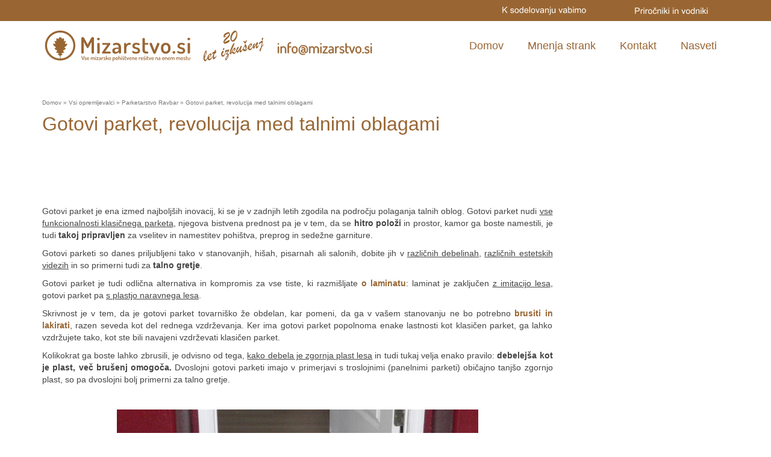

--- FILE ---
content_type: text/html; charset=UTF-8
request_url: https://www.mizarstvo.si/gotovi-parket-revolucija-med-talnimi-oblagami/
body_size: 58139
content:
<!DOCTYPE html>
<!--[if lt IE 7]>      <html class="no-js lt-ie9 lt-ie8 lt-ie7" lang="sl-SI" itemscope="itemscope" itemtype="http://schema.org/WebPage"> <![endif]-->
<!--[if IE 7]>         <html class="no-js lt-ie9 lt-ie8" lang="sl-SI" itemscope="itemscope" itemtype="http://schema.org/WebPage"> <![endif]-->
<!--[if IE 8]>         <html class="no-js lt-ie9" lang="sl-SI" itemscope="itemscope" itemtype="http://schema.org/WebPage"> <![endif]-->
<!--[if gt IE 8]><!--> <html class="no-js" lang="sl-SI" itemscope="itemscope" itemtype="http://schema.org/WebPage" > <!--<![endif]-->
<head>
  <meta charset="UTF-8">
  <meta name="viewport" content="width=device-width, initial-scale=1.0">
  <meta http-equiv="X-UA-Compatible" content="IE=edge">
  
	<!-- This site is optimized with the Yoast SEO plugin v14.2 - https://yoast.com/wordpress/plugins/seo/ -->
	<title>Gotovi parket, revolucija med talnimi oblogami</title>
	<meta name="description" content="Gotovi parket nudi hitro in enostavno polaganje, odličen je za talno gretje in združuje vse lastnosti klasičnega parketa. Prodaja in polaganje TU." />
	<meta name="robots" content="index, follow" />
	<meta name="googlebot" content="index, follow, max-snippet:-1, max-image-preview:large, max-video-preview:-1" />
	<meta name="bingbot" content="index, follow, max-snippet:-1, max-image-preview:large, max-video-preview:-1" />
	<link rel="canonical" href="https://www.mizarstvo.si/gotovi-parket-revolucija-med-talnimi-oblagami/" />
	<meta property="og:locale" content="sl_SI" />
	<meta property="og:type" content="article" />
	<meta property="og:title" content="Gotovi parket, revolucija med talnimi oblogami" />
	<meta property="og:description" content="Gotovi parket nudi hitro in enostavno polaganje, odličen je za talno gretje in združuje vse lastnosti klasičnega parketa. Prodaja in polaganje TU." />
	<meta property="og:url" content="https://www.mizarstvo.si/gotovi-parket-revolucija-med-talnimi-oblagami/" />
	<meta property="og:site_name" content="Mizarstvo.si" />
	<meta property="article:publisher" content="https://www.facebook.com/mizarstvo.si" />
	<meta property="article:published_time" content="2015-12-10T09:07:44+00:00" />
	<meta property="article:modified_time" content="2015-12-10T09:14:11+00:00" />
	<meta property="og:image" content="https://www.mizarstvo.si/wp-content/uploads/2015/12/polaganje-gotovega-parketa.jpg" />
	<meta property="og:image:width" content="275" />
	<meta property="og:image:height" content="183" />
	<script type="application/ld+json" class="yoast-schema-graph">{"@context":"https://schema.org","@graph":[{"@type":"WebSite","@id":"https://www.mizarstvo.si/#website","url":"https://www.mizarstvo.si/","name":"Mizarstvo.si","description":"Do dobrega mizarja je samo \u0161e klik","potentialAction":[{"@type":"SearchAction","target":"https://www.mizarstvo.si/?s={search_term_string}","query-input":"required name=search_term_string"}],"inLanguage":"sl-SI"},{"@type":"ImageObject","@id":"https://www.mizarstvo.si/gotovi-parket-revolucija-med-talnimi-oblagami/#primaryimage","inLanguage":"sl-SI","url":"https://www.mizarstvo.si/wp-content/uploads/2015/12/polaganje-gotovega-parketa.jpg","width":275,"height":183,"caption":"Pri polaganju gotovega parketa nam lahko najve\u010d preglavic povzro\u010dajo neravna tla. (Vir: www.fondations.net)"},{"@type":"WebPage","@id":"https://www.mizarstvo.si/gotovi-parket-revolucija-med-talnimi-oblagami/#webpage","url":"https://www.mizarstvo.si/gotovi-parket-revolucija-med-talnimi-oblagami/","name":"Gotovi parket, revolucija med talnimi oblogami","isPartOf":{"@id":"https://www.mizarstvo.si/#website"},"primaryImageOfPage":{"@id":"https://www.mizarstvo.si/gotovi-parket-revolucija-med-talnimi-oblagami/#primaryimage"},"datePublished":"2015-12-10T09:07:44+00:00","dateModified":"2015-12-10T09:14:11+00:00","author":{"@id":"https://www.mizarstvo.si/#/schema/person/8ed6f8d2070581bc47aef729c66bf5f2"},"description":"Gotovi parket nudi hitro in enostavno polaganje, odli\u010den je za talno gretje in zdru\u017euje vse lastnosti klasi\u010dnega parketa. Prodaja in polaganje TU.","breadcrumb":{"@id":"https://www.mizarstvo.si/gotovi-parket-revolucija-med-talnimi-oblagami/#breadcrumb"},"inLanguage":"sl-SI","potentialAction":[{"@type":"ReadAction","target":["https://www.mizarstvo.si/gotovi-parket-revolucija-med-talnimi-oblagami/"]}]},{"@type":"BreadcrumbList","@id":"https://www.mizarstvo.si/gotovi-parket-revolucija-med-talnimi-oblagami/#breadcrumb","itemListElement":[{"@type":"ListItem","position":1,"item":{"@type":"WebPage","@id":"https://www.mizarstvo.si/","url":"https://www.mizarstvo.si/","name":"Domov"}},{"@type":"ListItem","position":2,"item":{"@type":"WebPage","@id":"https://www.mizarstvo.si/opremljevalci-avtorji/","url":"https://www.mizarstvo.si/opremljevalci-avtorji/","name":"Vsi opremljevalci"}},{"@type":"ListItem","position":3,"item":{"@type":"WebPage","@id":"https://www.mizarstvo.si/opremljevalci-avtorji/ravbar/","url":"https://www.mizarstvo.si/opremljevalci-avtorji/ravbar/","name":"Parketarstvo Ravbar"}},{"@type":"ListItem","position":4,"item":{"@type":"WebPage","@id":"https://www.mizarstvo.si/gotovi-parket-revolucija-med-talnimi-oblagami/","url":"https://www.mizarstvo.si/gotovi-parket-revolucija-med-talnimi-oblagami/","name":"Gotovi parket, revolucija med talnimi oblagami"}}]},{"@type":["Person"],"@id":"https://www.mizarstvo.si/#/schema/person/8ed6f8d2070581bc47aef729c66bf5f2","name":"Parketarstvo Ravbar","image":{"@type":"ImageObject","@id":"https://www.mizarstvo.si/#personlogo","inLanguage":"sl-SI","url":"https://www.mizarstvo.si/wp-content/uploads/2015/11/screencapture-12.png","caption":"Parketarstvo Ravbar"},"description":"Polaganje parketa, bru\u0161enje parketa, vzdr\u017eevanje parketa, dobava in polaganje gotovih parketov, 041 - 726 - 602 Spletna stran: Parket Ravbar"}]}</script>
	<!-- / Yoast SEO plugin. -->


<link rel='dns-prefetch' href='//platform-api.sharethis.com' />
<link rel='dns-prefetch' href='//fonts.googleapis.com' />
<link rel='dns-prefetch' href='//s.w.org' />
<link rel="alternate" type="application/rss+xml" title="Mizarstvo.si &raquo; Vir" href="https://www.mizarstvo.si/feed/" />
<link rel="alternate" type="application/rss+xml" title="Mizarstvo.si &raquo; Vir komentarjev" href="https://www.mizarstvo.si/comments/feed/" />
<link rel="shortcut icon" type="image/x-icon" href="https://www.mizarstvo.si/wp-content/uploads/2015/10/mizarstvo.si-favicon-prosojno-ozadje.png" />		<script type="text/javascript">
			window._wpemojiSettings = {"baseUrl":"https:\/\/s.w.org\/images\/core\/emoji\/12.0.0-1\/72x72\/","ext":".png","svgUrl":"https:\/\/s.w.org\/images\/core\/emoji\/12.0.0-1\/svg\/","svgExt":".svg","source":{"concatemoji":"https:\/\/www.mizarstvo.si\/wp-includes\/js\/wp-emoji-release.min.js?ver=166a4f9e8990dc36ea0387bed18120e2"}};
			!function(e,a,t){var n,r,o,i=a.createElement("canvas"),p=i.getContext&&i.getContext("2d");function s(e,t){var a=String.fromCharCode;p.clearRect(0,0,i.width,i.height),p.fillText(a.apply(this,e),0,0);e=i.toDataURL();return p.clearRect(0,0,i.width,i.height),p.fillText(a.apply(this,t),0,0),e===i.toDataURL()}function c(e){var t=a.createElement("script");t.src=e,t.defer=t.type="text/javascript",a.getElementsByTagName("head")[0].appendChild(t)}for(o=Array("flag","emoji"),t.supports={everything:!0,everythingExceptFlag:!0},r=0;r<o.length;r++)t.supports[o[r]]=function(e){if(!p||!p.fillText)return!1;switch(p.textBaseline="top",p.font="600 32px Arial",e){case"flag":return s([127987,65039,8205,9895,65039],[127987,65039,8203,9895,65039])?!1:!s([55356,56826,55356,56819],[55356,56826,8203,55356,56819])&&!s([55356,57332,56128,56423,56128,56418,56128,56421,56128,56430,56128,56423,56128,56447],[55356,57332,8203,56128,56423,8203,56128,56418,8203,56128,56421,8203,56128,56430,8203,56128,56423,8203,56128,56447]);case"emoji":return!s([55357,56424,55356,57342,8205,55358,56605,8205,55357,56424,55356,57340],[55357,56424,55356,57342,8203,55358,56605,8203,55357,56424,55356,57340])}return!1}(o[r]),t.supports.everything=t.supports.everything&&t.supports[o[r]],"flag"!==o[r]&&(t.supports.everythingExceptFlag=t.supports.everythingExceptFlag&&t.supports[o[r]]);t.supports.everythingExceptFlag=t.supports.everythingExceptFlag&&!t.supports.flag,t.DOMReady=!1,t.readyCallback=function(){t.DOMReady=!0},t.supports.everything||(n=function(){t.readyCallback()},a.addEventListener?(a.addEventListener("DOMContentLoaded",n,!1),e.addEventListener("load",n,!1)):(e.attachEvent("onload",n),a.attachEvent("onreadystatechange",function(){"complete"===a.readyState&&t.readyCallback()})),(n=t.source||{}).concatemoji?c(n.concatemoji):n.wpemoji&&n.twemoji&&(c(n.twemoji),c(n.wpemoji)))}(window,document,window._wpemojiSettings);
		</script>
		<style type="text/css">
img.wp-smiley,
img.emoji {
	display: inline !important;
	border: none !important;
	box-shadow: none !important;
	height: 1em !important;
	width: 1em !important;
	margin: 0 .07em !important;
	vertical-align: -0.1em !important;
	background: none !important;
	padding: 0 !important;
}
</style>
	<link rel='stylesheet' id='splw.css-css'  href='https://www.mizarstvo.si/wp-content/plugins/smart-post-lists-light/splw.css?ver=166a4f9e8990dc36ea0387bed18120e2' type='text/css' media='all' />
<link rel='stylesheet' id='dh-ptp-block-css-css'  href='https://www.mizarstvo.si/wp-content/plugins/easy-pricing-tables/assets/ui/block.css?ver=166a4f9e8990dc36ea0387bed18120e2' type='text/css' media='all' />
<link rel='stylesheet' id='dh-ptp-design1-css'  href='https://www.mizarstvo.si/wp-content/plugins/easy-pricing-tables/assets/pricing-tables/design1/pricingtable.min.css?ver=166a4f9e8990dc36ea0387bed18120e2' type='text/css' media='all' />
<link rel='stylesheet' id='wp-block-library-css'  href='https://www.mizarstvo.si/wp-includes/css/dist/block-library/style.min.css?ver=166a4f9e8990dc36ea0387bed18120e2' type='text/css' media='all' />
<link rel='stylesheet' id='quads-style-css-css'  href='https://www.mizarstvo.si/wp-content/plugins/quick-adsense-reloaded/includes/gutenberg/dist/blocks.style.build.css?ver=2.0.34' type='text/css' media='all' />
<link rel='stylesheet' id='contact-form-7-css'  href='https://www.mizarstvo.si/wp-content/plugins/contact-form-7/includes/css/styles.css?ver=5.2.1' type='text/css' media='all' />
<link rel='stylesheet' id='dedo-css-css'  href='https://www.mizarstvo.si/wp-content/plugins/delightful-downloads/assets/css/delightful-downloads.min.css?ver=1.6.6' type='text/css' media='all' />
<link rel='stylesheet' id='email-before-download-css'  href='https://www.mizarstvo.si/wp-content/plugins/email-before-download/public/css/email-before-download-public.css?ver=6.9' type='text/css' media='all' />
<link rel='stylesheet' id='proper_contact_styles-css'  href='https://www.mizarstvo.si/wp-content/plugins/proper-contact-form/css/front.css?ver=166a4f9e8990dc36ea0387bed18120e2' type='text/css' media='all' />
<link rel='stylesheet' id='ppress-frontend-css'  href='https://www.mizarstvo.si/wp-content/plugins/wp-user-avatar/assets/css/frontend.min.css?ver=3.2.2' type='text/css' media='all' />
<link rel='stylesheet' id='ppress-flatpickr-css'  href='https://www.mizarstvo.si/wp-content/plugins/wp-user-avatar/assets/flatpickr/flatpickr.min.css?ver=3.2.2' type='text/css' media='all' />
<link rel='stylesheet' id='ppress-select2-css'  href='https://www.mizarstvo.si/wp-content/plugins/wp-user-avatar/assets/select2/select2.min.css?ver=166a4f9e8990dc36ea0387bed18120e2' type='text/css' media='all' />
<link rel='stylesheet' id='dlm-frontend-css'  href='https://www.mizarstvo.si/wp-content/plugins/download-monitor/assets/css/frontend.css?ver=166a4f9e8990dc36ea0387bed18120e2' type='text/css' media='all' />
<link rel='stylesheet' id='ez-icomoon-css'  href='https://www.mizarstvo.si/wp-content/plugins/easy-table-of-contents/vendor/icomoon/style.min.css?ver=2.0.17' type='text/css' media='all' />
<link rel='stylesheet' id='ez-toc-css'  href='https://www.mizarstvo.si/wp-content/plugins/easy-table-of-contents/assets/css/screen.min.css?ver=2.0.17' type='text/css' media='all' />
<style id='ez-toc-inline-css' type='text/css'>
div#ez-toc-container p.ez-toc-title {font-size: 120%;}div#ez-toc-container p.ez-toc-title {font-weight: 500;}div#ez-toc-container ul li {font-size: 95%;}
</style>
<link rel='stylesheet' id='NextGEN-css'  href='https://www.mizarstvo.si/wp-content/plugins/nextcellent-gallery-nextgen-legacy/css/nggallery.css?ver=1.0.0' type='text/css' media='screen' />
<link rel='stylesheet' id='NextCellent-Framework-css'  href='https://www.mizarstvo.si/wp-content/plugins/nextcellent-gallery-nextgen-legacy/css/framework-min.css?ver=1.0.1' type='text/css' media='screen' />
<link rel='stylesheet' id='shutter-css'  href='https://www.mizarstvo.si/wp-content/plugins/nextcellent-gallery-nextgen-legacy/shutter/shutter-reloaded.css?ver=1.3.4' type='text/css' media='screen' />
<link rel='stylesheet' id='wp-members-css'  href='https://www.mizarstvo.si/wp-content/plugins/wp-members/assets/css/forms/generic-no-float.min.css?ver=3.3.9.3' type='text/css' media='all' />
<link rel='stylesheet' id='tablepress-default-css'  href='https://www.mizarstvo.si/wp-content/plugins/tablepress/css/default.min.css?ver=1.12' type='text/css' media='all' />
<link rel='stylesheet' id='kadence_slider_css-css'  href='https://www.mizarstvo.si/wp-content/plugins/kadence-slider/css/ksp.css?ver=2.3.4' type='text/css' media='all' />
<link rel='stylesheet' id='kadence_app-css'  href='https://www.mizarstvo.si/wp-content/themes/virtue_premium/assets/css/virtue.css?ver=334' type='text/css' media='all' />
<link rel='stylesheet' id='virtue_skin-css'  href='https://www.mizarstvo.si/wp-content/themes/virtue_premium/assets/css/skins/default.css' type='text/css' media='all' />
<link rel='stylesheet' id='redux-google-fonts-virtue_premium-css'  href='https://fonts.googleapis.com/css?family=Varela+Round%3A400%7C%27Trebuchet+MS%27%3A400%7CLato%3A700%2C400&#038;subset=latin&#038;ver=1738313121' type='text/css' media='all' />
<link rel='stylesheet' id='redux-google-fonts-kadence_slider-css'  href='https://fonts.googleapis.com/css?family=Raleway%3A800%2C600%2C400%2C300%2C200&#038;ver=1521117527' type='text/css' media='all' />
<style id='quads-styles-inline-css' type='text/css'>

    .quads-location ins.adsbygoogle {
        background: transparent !important;
    }
    
    .quads-ad-label { font-size: 12px; text-align: center; color: #333;}
</style>
<script type='text/javascript' src='https://www.mizarstvo.si/wp-includes/js/jquery/jquery.js?ver=1.12.4-wp'></script>
<script type='text/javascript' src='https://www.mizarstvo.si/wp-includes/js/jquery/jquery-migrate.min.js?ver=1.4.1'></script>
<script type='text/javascript' src='https://www.mizarstvo.si/wp-content/plugins/smart-post-lists-light/splw.js?ver=166a4f9e8990dc36ea0387bed18120e2'></script>
<script type='text/javascript' src='https://www.mizarstvo.si/wp-content/plugins/sh-slideshow/jquery.cycle.all.js?ver=166a4f9e8990dc36ea0387bed18120e2'></script>
<script type='text/javascript' src='https://www.mizarstvo.si/wp-content/plugins/wp-user-avatar/assets/flatpickr/flatpickr.min.js?ver=166a4f9e8990dc36ea0387bed18120e2'></script>
<script type='text/javascript' src='https://www.mizarstvo.si/wp-content/plugins/wp-user-avatar/assets/select2/select2.min.js?ver=166a4f9e8990dc36ea0387bed18120e2'></script>
<script type='text/javascript'>
/* <![CDATA[ */
var shutterSettings = {"msgLoading":"L O A D I N G","msgClose":"Click to Close","imageCount":"1"};
/* ]]> */
</script>
<script type='text/javascript' src='https://www.mizarstvo.si/wp-content/plugins/nextcellent-gallery-nextgen-legacy/shutter/shutter-reloaded.js?ver=1.3.3'></script>
<script type='text/javascript' src='https://www.mizarstvo.si/wp-content/plugins/nextcellent-gallery-nextgen-legacy/js/owl.carousel.min.js?ver=2'></script>
<script type='text/javascript' src='//platform-api.sharethis.com/js/sharethis.js#product=ga&#038;property=5edf770584a278001200f9e4'></script>
<script type='text/javascript' src='https://www.mizarstvo.si/wp-content/themes/virtue_premium/assets/js/vendor/modernizr-2.7.0.min.js'></script>
<link rel='https://api.w.org/' href='https://www.mizarstvo.si/wp-json/' />
<link rel="EditURI" type="application/rsd+xml" title="RSD" href="https://www.mizarstvo.si/xmlrpc.php?rsd" />
<link rel="wlwmanifest" type="application/wlwmanifest+xml" href="https://www.mizarstvo.si/wp-includes/wlwmanifest.xml" /> 

<link rel='shortlink' href='https://www.mizarstvo.si/?p=11999' />
<link rel="alternate" type="application/json+oembed" href="https://www.mizarstvo.si/wp-json/oembed/1.0/embed?url=https%3A%2F%2Fwww.mizarstvo.si%2Fgotovi-parket-revolucija-med-talnimi-oblagami%2F" />
<link rel="alternate" type="text/xml+oembed" href="https://www.mizarstvo.si/wp-json/oembed/1.0/embed?url=https%3A%2F%2Fwww.mizarstvo.si%2Fgotovi-parket-revolucija-med-talnimi-oblagami%2F&#038;format=xml" />
<!-- <meta name="NextGEN" version="1.9.35" /> -->
<style>.post-thumbnail img[src$='.svg'] { width: 100%; height: auto; }</style><script type='text/javascript'>document.cookie = 'quads_browser_width='+screen.width;</script><script type="text/javascript">var light_error = "The Image could not be loaded.", light_of = "%curr% of %total%", light_load = "Nalaganje...";</script><style type="text/css">#logo {padding-top:12px;}#logo {padding-bottom:10px;}#logo {margin-left:0px;}#logo {margin-right:3px;}#nav-main, .nav-main {margin-top:20px;}#nav-main, .nav-main  {margin-bottom:8px;}.headerfont, .tp-caption, .yith-wcan-list li, .yith-wcan .yith-wcan-reset-navigation, ul.yith-wcan-label li a {font-family:'Trebuchet MS', Helvetica, sans-serif;} 
  .topbarmenu ul li {font-family:'Trebuchet MS', Helvetica, sans-serif;}
  #kadbreadcrumbs {font-family:Arial, Helvetica, sans-serif;}.home-iconmenu a, .home-iconmenu .home-icon-item {background:#ddcbaa;}.home-iconmenu a h4, .home-iconmenu a i, .home-iconmenu a p, .home-iconmenu .home-icon-item h4, .home-iconmenu .home-icon-item p, .home-iconmenu .home-icon-item i {color:#000000;} .home-iconmenu a:hover h4, .home-iconmenu a:hover i, .home-iconmenu a:hover p, .home-iconmenu .home-icon-item:hover h4, .home-iconmenu .home-icon-item:hover i, .home-iconmenu .home-icon-item:hover p {color:#fff;} a:hover {color: #996633;} .kad-btn-primary:hover, .login .form-row .button:hover, #payment #place_order:hover, .yith-wcan .yith-wcan-reset-navigation:hover, .widget_shopping_cart_content .checkout:hover,
.woocommerce-message .button:hover, #commentform .form-submit #submit:hover, .wpcf7 input.wpcf7-submit:hover, .track_order .button:hover, .widget_layered_nav_filters ul li a:hover, .cart_totals .checkout-button:hover,.shipping-calculator-form .button:hover,
.widget_layered_nav ul li.chosen a:hover, .shop_table .actions input[type=submit].checkout-button:hover, #kad-head-cart-popup a.button.checkout:hover, .order-actions .button:hover, input[type="submit"].button:hover, .product_item.hidetheaction:hover .kad_add_to_cart, .post-password-form input[type="submit"]:hover {background: #996633;}.home-message:hover {background-color:#996633; background-color: rgba(153, 102, 51, 0.6);}
  nav.woocommerce-pagination ul li a:hover, .wp-pagenavi a:hover, .panel-heading .accordion-toggle, .variations .kad_radio_variations label:hover, .variations .kad_radio_variations label.selectedValue {border-color: #996633;}
  a, a:focus, #nav-main ul.sf-menu ul li a:hover, .product_price ins .amount, .price ins .amount, .color_primary, .primary-color, #logo a.brand, #nav-main ul.sf-menu a:hover,
  .woocommerce-message:before, .woocommerce-info:before, #nav-second ul.sf-menu a:hover, .footerclass a:hover, .posttags a:hover, .subhead a:hover, .nav-trigger-case:hover .kad-menu-name, 
  .nav-trigger-case:hover .kad-navbtn, #kadbreadcrumbs a:hover, #wp-calendar a, .testimonialbox .kadtestimoniallink:hover, .star-rating {color: #996633;}
.widget_price_filter .ui-slider .ui-slider-handle, .product_item .kad_add_to_cart:hover, .product_item.hidetheaction:hover .kad_add_to_cart:hover, .kad-btn-primary, html .woocommerce-page .widget_layered_nav ul.yith-wcan-label li a:hover, html .woocommerce-page .widget_layered_nav ul.yith-wcan-label li.chosen a,
.product-category.grid_item a:hover h5, .woocommerce-message .button, .widget_layered_nav_filters ul li a, .widget_layered_nav ul li.chosen a, .track_order .button, .wpcf7 input.wpcf7-submit, .yith-wcan .yith-wcan-reset-navigation,
#containerfooter .menu li a:hover, .bg_primary, .portfolionav a:hover, .home-iconmenu a:hover, .home-iconmenu .home-icon-item:hover, p.demo_store, .topclass, #commentform .form-submit #submit, .kad-hover-bg-primary:hover, .widget_shopping_cart_content .checkout,
.login .form-row .button, .post-password-form input[type="submit"], .menu-cart-btn .kt-cart-total, #kad-head-cart-popup a.button.checkout, .kad-post-navigation .kad-previous-link a:hover, .kad-post-navigation .kad-next-link a:hover, .shipping-calculator-form .button, .cart_totals .checkout-button, .select2-results .select2-highlighted, .variations .kad_radio_variations label.selectedValue, #payment #place_order, .shop_table .actions input[type=submit].checkout-button, input[type="submit"].button, .order-actions .button, .productnav a:hover, .image_menu_hover_class {background: #996633;}#nav-main ul.sf-menu a:hover, .nav-main ul.sf-menu a:hover, #nav-main ul.sf-menu li.current-menu-item > a, .nav-main ul.sf-menu li.current-menu-item > a, #nav-main ul.sf-menu ul li a:hover, .nav-main ul.sf-menu ul li a:hover {color:#dd9933;}.topclass {background:#996633    ;}.navclass {background:#f2f2f2   center top;}.footerclass {background:#f7f7f7    ;}input[type=number]::-webkit-inner-spin-button, input[type=number]::-webkit-outer-spin-button { -webkit-appearance: none; margin: 0; } input[type=number] {-moz-appearance: textfield;}.quantity input::-webkit-outer-spin-button,.quantity input::-webkit-inner-spin-button {display: none;}.portfolionav {padding: 10px 0 10px;}.woocommerce-ordering {margin: 16px 0 0;}.product_item .product_details h5 {min-height:40px;}#nav-second ul.sf-menu>li {width:25%;}.kad-animation {opacity: 1; top:0;} .kad_portfolio_fade_in, .kad_product_fade_in, .kad_gallery_fade_in, .kad_testimonial_fade_in, .kad_staff_fade_in, .kad_blog_fade_in {opacity: 1;}.kad-topbar-left, .kad-topbar-left .topbarmenu {float:right;} .kad-topbar-left .topbar_social, .kad-topbar-left .topbarmenu ul, .kad-topbar-left .kad-cart-total,.kad-topbar-right #topbar-search .form-search{float:left} #topbar #mobile-nav-trigger {float: left;}.kad-header-style-two .nav-main ul.sf-menu > li {width: 33.333333%;}.kad-hidepostauthortop, .postauthortop {display:none;}.subhead .postedintop, .kad-hidepostedin {display:none;}.postcommentscount {display:none;}.postdate, .kad-hidedate, .postdatetooltip{display:none;}[class*="wp-image"] {-webkit-box-shadow: none;-moz-box-shadow: none;box-shadow: none;border:none;}[class*="wp-image"]:hover {-webkit-box-shadow: none;-moz-box-shadow: none;box-shadow: none;border:none;} .light-dropshaddow {-moz-box-shadow: none;-webkit-box-shadow: none;box-shadow: none;}.kad-mobile-nav .form-search .search-query, .kad-mobile-nav .form-search .search-icon {color:#996633;}.kad-mobile-nav .form-search :-moz-placeholder {color:#996633;}.kad-mobile-nav .form-search ::-moz-placeholder {color:#996633;}.kad-mobile-nav .form-search :-ms-input-placeholder {color:#996633;}.kad-mobile-nav .form-search ::-webkit-input-placeholder {color:#996633;}.kad-slider-navigate {
display: none !important;
}

.kad-slider ul.kad-slider-pagination {
display: none !important;
}</style><script>
(function() {
	(function (i, s, o, g, r, a, m) {
		i['GoogleAnalyticsObject'] = r;
		i[r] = i[r] || function () {
				(i[r].q = i[r].q || []).push(arguments)
			}, i[r].l = 1 * new Date();
		a = s.createElement(o),
			m = s.getElementsByTagName(o)[0];
		a.async = 1;
		a.src = g;
		m.parentNode.insertBefore(a, m)
	})(window, document, 'script', 'https://google-analytics.com/analytics.js', 'ga');

	ga('create', 'UA-49005436-1', 'auto');
			ga('send', 'pageview');
	})();
</script>
<style type="text/css">.broken_link, a.broken_link {
	text-decoration: line-through;
}</style><script async src="//pagead2.googlesyndication.com/pagead/js/adsbygoogle.js"></script>
<script>
     (adsbygoogle = window.adsbygoogle || []).push({
          google_ad_client: "ca-pub-7738589272447342",
          enable_page_level_ads: true
     });
</script><!--[if lt IE 9]>
<script src="https://www.mizarstvo.si/wp-content/themes/virtue_premium/assets/js/vendor/respond.min.js"></script>
<![endif]-->
<style type="text/css" title="dynamic-css" class="options-output">header #logo a.brand,.logofont{font-family:"Varela Round";line-height:40px;font-weight:400;font-style:normal;color:#111111;font-size:32px;}.kad_tagline{font-family:"'Trebuchet MS'";line-height:20px;font-weight:400;font-style:normal;color:#996633;font-size:14px;}.product_item .product_details h5{font-family:Lato;line-height:20px;font-weight:700;font-style:normal;font-size:16px;}h1{font-family:'Trebuchet MS', Helvetica, sans-serif;line-height:40px;font-weight:400;font-style:normal;color:#996633;font-size:32px;}h2{font-family:'Trebuchet MS', Helvetica, sans-serif;line-height:40px;font-weight:400;font-style:normal;color:#996633;font-size:30px;}h3{font-family:'Trebuchet MS', Helvetica, sans-serif;line-height:40px;font-weight:400;font-style:normal;color:#996633;font-size:28px;}h4{font-family:'Trebuchet MS', Helvetica, sans-serif;line-height:40px;font-weight:400;font-style:normal;color:#996633;font-size:24px;}h5{font-family:'Trebuchet MS', Helvetica, sans-serif;line-height:24px;font-weight:700;font-style:normal;color:#996633;font-size:18px;}body, .color_body, .sidebar a, .author-name a, .author-latestposts h5 a, .author-latestposts h5, 
.author-profile .author-occupation, .nav-tabs>li.active>a, .nav-tabs>li.active>a:hover, .nav-tabs>li.active>a:focus, .product_price, .product_details > .product_excerpt{font-family:Arial, Helvetica, sans-serif;line-height:20px;font-weight:400;font-style:normal;font-size:14px;}#nav-main ul.sf-menu a, .nav-main ul.sf-menu a{font-family:'Trebuchet MS', Helvetica, sans-serif;line-height:22px;font-weight:400;font-style:normal;color:#996633;font-size:18px;}#nav-second ul.sf-menu a{font-family:Lato;line-height:22px;font-weight:400;font-style:normal;color:#996633;font-size:18px;}.kad-nav-inner .kad-mnav, .kad-mobile-nav .kad-nav-inner li a,.nav-trigger-case{font-family:Lato;line-height:20px;font-weight:400;font-style:normal;color:#996633;font-size:16px;}</style></head>
<body class="post-template-default single single-post postid-11999 single-format-standard wide stickyheader not_ie gotovi-parket-revolucija-med-talnimi-oblagami" data-smooth-scrolling="0" data-smooth-scrolling-hide="0" data-jsselect="1" data-product-tab-scroll="0" data-animate="0" data-sticky="1">

<div id="wrapper" class="container">
  <!--[if lt IE 8]><div class="alert"> You are using an <strong>outdated</strong> browser. Please <a href="http://browsehappy.com/">upgrade your browser</a> to improve your experience.</div><![endif]-->

  <header id="kad-banner" class="banner headerclass" role="banner" data-header-shrink="0" data-mobile-sticky="0">
  <section id="topbar" class="topclass">
    <div class="container">
      <div class="row">
        <div class="col-md-6 col-sm-6 kad-topbar-left">
          <div class="topbarmenu clearfix">
                                  <div class="topbar_social">
              <ul>
                <li><a href="https://www.mizarstvo.si/k-sodelovanju-vabimo/" data-toggle="tooltip" data-placement="bottom" target="_self" class="topbar-icon-1" data-original-title="K sodelovanju vabimo"><img src="https://www.mizarstvo.si/wp-content/uploads/2015/11/k-sodelovanju3.svg"/></a></li><li><a href="https://www.mizarstvo.si/ponudba-mizarjem/" data-toggle="tooltip" data-placement="bottom" target="_self" class="topbar-icon-2" data-original-title="Ponudba za podjetja"><i class=""></i></a></li><li><a href="https://www.mizarstvo.si/prirocniki-katalogi/" data-toggle="tooltip" data-placement="bottom" target="_self" class="topbar-icon-3" data-original-title="Priročniki in vodniki"><img src="https://www.mizarstvo.si/wp-content/uploads/2015/11/prirocniki-vodniki3.svg"/></a></li>              </ul>
            </div>
                                </div>
        </div><!-- close col-md-6 -->
        <div class="col-md-6 col-sm-6 kad-topbar-right">
          <div id="topbar-search" class="topbar-widget">
                    </div>
        </div> <!-- close col-md-6-->
      </div> <!-- Close Row -->
          </div> <!-- Close Container -->
  </section>  <div class="container">
    <div class="row">
          <div class="col-md-6 clearfix kad-header-left">
            <div id="logo" class="logocase">
              <a class="brand logofont" href="https://www.mizarstvo.si">
                        
                       <div id="thelogo"><img src="https://www.mizarstvo.si/wp-content/uploads/2016/05/Glava1.svg" alt="Mizarstvo.si" class="kad-standard-logo" />
                                                 </div>               </a>
                          </div> <!-- Close #logo -->
          </div><!-- close col-md-4 -->
                    <div class="col-md-6 kad-header-right">
                                  <nav id="nav-main" class="clearfix" role="navigation">
                <ul id="menu-ponudba" class="sf-menu"><li  class="menu-domov menu-item-14059"><a href="https://www.mizarstvo.si/"><span>Domov</span></a></li>
<li  class="menu-mnenjastrank menu-item-5920"><a href="https://www.mizarstvo.si/mnenja-strank/"><span>Mnenja strank</span></a></li>
<li  class="menu-kontakt menu-item-5843"><a href="https://www.mizarstvo.si/contact/"><span>Kontakt</span></a></li>
<li  class="menu-nasveti sf-dropdown menu-item-15017"><a href="https://www.mizarstvo.si/aktualno/"><span>Nasveti</span></a>
<ul class="sf-dropdown-menu">
	<li  class="menu-nasvetinaihgostov sf-dropdown-submenu menu-item-15575"><a href="https://www.mizarstvo.si/nasveti-gostov/"><span>Nasveti naših gostov</span></a>
<ul class="sf-dropdown-menu">
		<li  class="menu-digitalnimarketing menu-item-15660"><a href="https://www.mizarstvo.si/digitalni-marketing/"><span>Digitalni marketing</span></a></li>
		<li  class="menu-zastare menu-item-15580"><a href="https://www.mizarstvo.si/za-starse/"><span>Za starše</span></a>
<ul class="sf-dropdown-menu">
			<li  class="menu-vzgojaotrok menu-item-15948"><a href="https://www.mizarstvo.si/za-starse/kategorija-osnove-vzgoje-otrok/"><span>Vzgoja otrok</span></a></li>
		</ul>
</li>
		<li  class="menu-industrija menu-item-15886"><a href="https://www.mizarstvo.si/industrija/"><span>Industrija</span></a>
<ul class="sf-dropdown-menu">
			<li  class="menu-varjenje menu-item-15972"><a href="https://www.mizarstvo.si/varjenje/"><span>Varjenje</span></a></li>
			<li  class="menu-energija menu-item-15583"><a href="https://www.mizarstvo.si/energija/"><span>Energija</span></a></li>
			<li  class="menu-avtomobilnost menu-item-16078"><a href="https://www.mizarstvo.si/industrija/avtomobilnost/"><span>Avtomobilnost</span></a></li>
		</ul>
</li>
		<li  class="menu-zdravje menu-item-15576"><a href="https://www.mizarstvo.si/zdravje/"><span>Zdravje</span></a>
<ul class="sf-dropdown-menu">
			<li  class="menu-panininapad menu-item-16067"><a href="https://www.mizarstvo.si/zdravje/panicni-napad/"><span>Panični napad</span></a></li>
			<li  class="menu-aga menu-item-16105"><a href="https://www.mizarstvo.si/zdravje/caga/"><span>Čaga</span></a></li>
			<li  class="menu-boleinevkolenu menu-item-16472"><a href="https://www.mizarstvo.si/zdravje/bolecine-v-kolenu/"><span>Bolečine v kolenu</span></a></li>
		</ul>
</li>
		<li  class="menu-narava menu-item-16560"><a href="https://www.mizarstvo.si/narava/"><span>Narava</span></a>
<ul class="sf-dropdown-menu">
			<li  class="menu-semenakonoplje menu-item-16559"><a href="https://www.mizarstvo.si/narava/semena-konoplje/"><span>Semena konoplje</span></a></li>
		</ul>
</li>
		<li  class="menu-trendi menu-item-15594"><a href="https://www.mizarstvo.si/trendi/"><span>Trendi</span></a>
<ul class="sf-dropdown-menu">
			<li  class="menu-svetila menu-item-16032"><a href="https://www.mizarstvo.si/trendi/svetila/"><span>Svetila</span></a></li>
			<li  class="menu-vseoovitkihzatelefon menu-item-15852"><a href="https://www.mizarstvo.si/trendi/ovitki-za-telefone/"><span>Vse o ovitkih za telefon</span></a></li>
			<li  class="menu-trendivporonifotografiji menu-item-16062"><a href="https://www.mizarstvo.si/trendi/trendi-v-porocni-fotografiji/"><span>Trendi v poročni fotografiji</span></a></li>
		</ul>
</li>
		<li  class="menu-zunanjaureditev menu-item-16543"><a href="https://www.mizarstvo.si/zunanja-ureditev/"><span>Zunanja ureditev</span></a>
<ul class="sf-dropdown-menu">
			<li  class="menu-garanavrata menu-item-16542"><a href="https://www.mizarstvo.si/zunanja-ureditev/garazna-vrata/"><span>Garažna vrata</span></a></li>
		</ul>
</li>
	</ul>
</li>
</ul>
</li>
           </ul>            </nav>
                     </div> <!-- Close span7 -->       
    </div> <!-- Close Row -->
               <div id="mobile-nav-trigger" class="nav-trigger">
              <button class="nav-trigger-case collapsed mobileclass" data-toggle="collapse" rel="nofollow" data-target=".mobile_menu_collapse">
                <span class="kad-navbtn clearfix"><i class="icon-menu"></i></span>
                                <span class="kad-menu-name">Menu</span>
              </button>
            </div>
            <div id="kad-mobile-nav" class="kad-mobile-nav">
              <div class="kad-nav-inner mobileclass">
                <div id="mobile_menu_collapse" class="kad-nav-collapse collapse mobile_menu_collapse">
                  <ul id="menu-ponudba-1" class="kad-mnav"><li  class="menu-domov menu-item-14059"><a href="https://www.mizarstvo.si/"><span>Domov</span></a></li>
<li  class="menu-mnenjastrank menu-item-5920"><a href="https://www.mizarstvo.si/mnenja-strank/"><span>Mnenja strank</span></a></li>
<li  class="menu-kontakt menu-item-5843"><a href="https://www.mizarstvo.si/contact/"><span>Kontakt</span></a></li>
<li  class="menu-nasveti sf-dropdown menu-item-15017"><a href="https://www.mizarstvo.si/aktualno/"><span>Nasveti</span></a>
<ul class="sf-dropdown-menu">
	<li  class="menu-nasvetinaihgostov sf-dropdown-submenu menu-item-15575"><a href="https://www.mizarstvo.si/nasveti-gostov/"><span>Nasveti naših gostov</span></a>
<ul class="sf-dropdown-menu">
		<li  class="menu-digitalnimarketing menu-item-15660"><a href="https://www.mizarstvo.si/digitalni-marketing/"><span>Digitalni marketing</span></a></li>
		<li  class="menu-zastare menu-item-15580"><a href="https://www.mizarstvo.si/za-starse/"><span>Za starše</span></a>
<ul class="sf-dropdown-menu">
			<li  class="menu-vzgojaotrok menu-item-15948"><a href="https://www.mizarstvo.si/za-starse/kategorija-osnove-vzgoje-otrok/"><span>Vzgoja otrok</span></a></li>
		</ul>
</li>
		<li  class="menu-industrija menu-item-15886"><a href="https://www.mizarstvo.si/industrija/"><span>Industrija</span></a>
<ul class="sf-dropdown-menu">
			<li  class="menu-varjenje menu-item-15972"><a href="https://www.mizarstvo.si/varjenje/"><span>Varjenje</span></a></li>
			<li  class="menu-energija menu-item-15583"><a href="https://www.mizarstvo.si/energija/"><span>Energija</span></a></li>
			<li  class="menu-avtomobilnost menu-item-16078"><a href="https://www.mizarstvo.si/industrija/avtomobilnost/"><span>Avtomobilnost</span></a></li>
		</ul>
</li>
		<li  class="menu-zdravje menu-item-15576"><a href="https://www.mizarstvo.si/zdravje/"><span>Zdravje</span></a>
<ul class="sf-dropdown-menu">
			<li  class="menu-panininapad menu-item-16067"><a href="https://www.mizarstvo.si/zdravje/panicni-napad/"><span>Panični napad</span></a></li>
			<li  class="menu-aga menu-item-16105"><a href="https://www.mizarstvo.si/zdravje/caga/"><span>Čaga</span></a></li>
			<li  class="menu-boleinevkolenu menu-item-16472"><a href="https://www.mizarstvo.si/zdravje/bolecine-v-kolenu/"><span>Bolečine v kolenu</span></a></li>
		</ul>
</li>
		<li  class="menu-narava menu-item-16560"><a href="https://www.mizarstvo.si/narava/"><span>Narava</span></a>
<ul class="sf-dropdown-menu">
			<li  class="menu-semenakonoplje menu-item-16559"><a href="https://www.mizarstvo.si/narava/semena-konoplje/"><span>Semena konoplje</span></a></li>
		</ul>
</li>
		<li  class="menu-trendi menu-item-15594"><a href="https://www.mizarstvo.si/trendi/"><span>Trendi</span></a>
<ul class="sf-dropdown-menu">
			<li  class="menu-svetila menu-item-16032"><a href="https://www.mizarstvo.si/trendi/svetila/"><span>Svetila</span></a></li>
			<li  class="menu-vseoovitkihzatelefon menu-item-15852"><a href="https://www.mizarstvo.si/trendi/ovitki-za-telefone/"><span>Vse o ovitkih za telefon</span></a></li>
			<li  class="menu-trendivporonifotografiji menu-item-16062"><a href="https://www.mizarstvo.si/trendi/trendi-v-porocni-fotografiji/"><span>Trendi v poročni fotografiji</span></a></li>
		</ul>
</li>
		<li  class="menu-zunanjaureditev menu-item-16543"><a href="https://www.mizarstvo.si/zunanja-ureditev/"><span>Zunanja ureditev</span></a>
<ul class="sf-dropdown-menu">
			<li  class="menu-garanavrata menu-item-16542"><a href="https://www.mizarstvo.si/zunanja-ureditev/garazna-vrata/"><span>Garažna vrata</span></a></li>
		</ul>
</li>
	</ul>
</li>
</ul>
</li>
</ul>               </div>
            </div>
          </div>   
           
  </div> <!-- Close Container -->
     
              </header>
  <div class="wrap clearfix contentclass hfeed" role="document">

          <div id="content" class="container">
    <div id="post-11999" class="row single-article" itemscope="" itemtype="http://schema.org/BlogPosting">
      <div class="main col-lg-9 col-md-8" id="ktmain" role="main">
                  <article class="post-11999 post type-post status-publish format-standard has-post-thumbnail hentry category-aktualno category-ravbar category-prenove-stanovanj-opremljevalci category-opremljevalci category-opremljevalci-avtorji">
              <div class="postmeta updated color_gray">
    <div class="postdate bg-lightgray headerfont" itemprop="datePublished">
        <span class="postday">10</span>
        Dec 2015
    </div>       
</div>    <header>
      <div id="kadbreadcrumbs" class="color_gray"><span itemscope itemtype="http://data-vocabulary.org/Breadcrumb"><a itemprop="url" href="https://www.mizarstvo.si"><span itemprop="title">Domov</span></a></span> &raquo;  <span itemscope itemtype="http://data-vocabulary.org/Breadcrumb"><a itemprop="url" href="https://www.mizarstvo.si/opremljevalci-avtorji/"><span itemprop="title">Vsi opremljevalci</span></a></span> &raquo; <span itemscope itemtype="http://data-vocabulary.org/Breadcrumb"><a itemprop="url" href="https://www.mizarstvo.si/opremljevalci-avtorji/ravbar/"><span itemprop="title">Parketarstvo Ravbar</span></a></span> &raquo;<span class="kad-breadcurrent"> Gotovi parket, revolucija med talnimi oblagami</span></div>      <h1 class="entry-title" itemprop="name headline">Gotovi parket, revolucija med talnimi oblagami</h1>
        <div class="subhead">
    <span class="postauthortop author vcard">
        <i class="icon-user2"></i> Napisal  <span itemprop="author"><a href="https://www.mizarstvo.si/author/ravbar/" class="fn" rel="author">Parketarstvo Ravbar</a></span> |
    </span>
      <span class="postedintop"><i class="icon-drawer"></i> Napisano v: <a href="https://www.mizarstvo.si/aktualno/" rel="category tag">Najnovejše objave</a>, <a href="https://www.mizarstvo.si/opremljevalci-avtorji/ravbar/" rel="category tag">Parketarstvo Ravbar</a>, <a href="https://www.mizarstvo.si/opremljevalci/prenove-stanovanj-opremljevalci/" rel="category tag">Prenove stanovanj, notranje oblikovanje in 3d vizualizacije</a>, <a href="https://www.mizarstvo.si/opremljevalci/" rel="category tag">Vsi nasveti opremljevalcev</a>, <a href="https://www.mizarstvo.si/opremljevalci-avtorji/" rel="category tag">Vsi opremljevalci</a> </span>
    <span class="kad-hidepostedin">|</span>    <span class="postcommentscount">
    <a href="https://www.mizarstvo.si/gotovi-parket-revolucija-med-talnimi-oblagami/#virtue_comments"><i class="icon-bubbles"></i> 0</a>
    </span>
</div>    </header>
    <div class="entry-content clearfix" itemprop="description articleBody">
      
<!-- WP QUADS Content Ad Plugin v. 2.0.34 -->
<div class="quads-location quads-ad1" id="quads-ad1" style="float:none;margin:0px;">
<script async src="//pagead2.googlesyndication.com/pagead/js/adsbygoogle.js"></script>
<!-- Mizarstvo -->
<ins class="adsbygoogle"
     style="display:inline-block;width:728px;height:90px"
     data-ad-client="ca-pub-7738589272447342"
     data-ad-slot="1234902111"></ins>
<script>
(adsbygoogle = window.adsbygoogle || []).push({});
</script>
</div>
<p style="text-align: justify;">Gotovi parket je ena izmed najboljših inovacij, ki se je v zadnjih letih zgodila na področju polaganja talnih oblog. Gotovi parket nudi <span style="text-decoration: underline;">vse funkcionalnosti klasičnega parketa</span>, njegova bistvena prednost pa je v tem, da se <strong>hitro položi</strong> in prostor, kamor ga boste namestili, je tudi <strong>takoj pripravljen</strong> za vselitev in namestitev pohištva, preprog in sedežne garniture.</p>
<p style="text-align: justify;">Gotovi parketi so danes priljubljeni tako v stanovanjih, hišah, pisarnah ali salonih, dobite jih v <span style="text-decoration: underline;">različnih debelinah</span>, <span style="text-decoration: underline;">različnih estetskih videzih</span> in so primerni tudi za <strong>talno gretje</strong>.</p>
<p style="text-align: justify;">Gotovi parket je tudi odlična alternativa in kompromis za vse tiste, ki razmišljate <a title="Laminat" href="https://www.mizarstvo.si/laminat-ali-parket/"><strong>o laminatu</strong></a>: laminat je zaključen <span style="text-decoration: underline;">z imitacijo lesa</span>, gotovi parket pa <span style="text-decoration: underline;">s plastjo naravnega lesa</span>.</p>
<p style="text-align: justify;">Skrivnost je v tem, da je gotovi parket tovarniško že obdelan, kar pomeni, da ga v vašem stanovanju ne bo potrebno <strong><a title="Brušenje in lakiranje parketa" href="https://www.mizarstvo.si/brusenje-in-lakiranje-parketa/">brusiti in lakirati</a></strong>, razen seveda kot del rednega vzdrževanja. Ker ima gotovi parket popolnoma enake lastnosti kot klasičen parket, ga lahko vzdržujete tako, kot ste bili navajeni vzdrževati klasičen parket.</p>
<p style="text-align: justify;">Kolikokrat ga boste lahko zbrusili, je odvisno od tega, <span style="text-decoration: underline;">kako debela je zgornja plast lesa</span> in tudi tukaj velja enako pravilo: <strong>debelejša kot je plast, več brušenj omogoča.</strong> Dvoslojni gotovi parketi imajo v primerjavi s troslojnimi (panelnimi parketi) običajno tanjšo zgornjo plast, so pa dvoslojni bolj primerni za talno gretje.</p>
<p style="text-align: justify;"><span style="color: #ffffff;">.</span></p>
<figure id="attachment_12001" class="thumbnail wp-caption aligncenter" style="width: 600px"><img class="wp-image-12001" title="Gotovi parket" src="https://www.mizarstvo.si/wp-content/uploads/2015/12/gotovi-parket-1.jpg" alt="Gotovi parket je po videzu in fizičnih lastnostih enak klasičnemu parketu. (Vir: takoywoodflooringinstallation.blogspot.com)" width="600" height="450" srcset="https://www.mizarstvo.si/wp-content/uploads/2015/12/gotovi-parket-1.jpg 1024w, https://www.mizarstvo.si/wp-content/uploads/2015/12/gotovi-parket-1-300x225.jpg 300w" sizes="(max-width: 600px) 100vw, 600px" /><figcaption class="caption wp-caption-text">Gotovi parket je po videzu in fizičnih lastnostih enak klasičnemu parketu. (Vir: takoywoodflooringinstallation.blogspot.com)</figcaption></figure>
<p><span style="color: #ffffff;">.</span></p>
<h2 style="text-align: center;"><strong>Dvoslojni gotovi parket</strong></h2>
<p><span style="color: #ffffff;">.</span></p>
<p>Dvoslojni gotovi parket sestavljata <span style="text-decoration: underline;">dve plasti:</span></p>
<ul>
<li style="text-align: justify;">spodnja plast je običajno <strong>iz brezove plošče.</strong> Ta plast zagotavlja stabilnost parketa, običajno je <span style="text-decoration: underline;">večkrat zarezana</span>, da omogoča prilagajanje različnim temperaturam.</li>
<li>vrhnja plast je <strong>iz plemenitega lesa.</strong> Ta plast daje končni, estetski videz parketa.</li>
</ul>
<p><span style="color: #ffffff;">.</span></p>
<!-- WP QUADS Content Ad Plugin v. 2.0.34 -->
<div class="quads-location quads-ad1" id="quads-ad1" style="float:none;margin:0px;">
<script async src="//pagead2.googlesyndication.com/pagead/js/adsbygoogle.js"></script>
<!-- Mizarstvo -->
<ins class="adsbygoogle"
     style="display:inline-block;width:728px;height:90px"
     data-ad-client="ca-pub-7738589272447342"
     data-ad-slot="1234902111"></ins>
<script>
(adsbygoogle = window.adsbygoogle || []).push({});
</script>
</div>

<h2 style="text-align: center;"><strong>Troslojni gotovi parket</strong></h2>
<p><span style="color: #ffffff;">.</span></p>
<p>Tak parket sestavljajo <span style="text-decoration: underline;">tri plasti:</span></p>
<ul>
<li>spodnji sloj je po gostoti in lastnostih podoben vrhnji plasti lesa.</li>
<li style="text-align: justify;">srednja plast je običajno<strong> mehkejši les listavcev ali iglavcev</strong>, glede na drugi dve plasti je položena prečno, da omogoči večjo stabilnost.</li>
<li>zgornja plast je običajno <strong>iz masivnega lesa </strong>in daje parketu končni videz.</li>
</ul>
<p><span style="color: #ffffff;">.</span></p>
<p style="text-align: justify;">Vsi gotovi parketi so že tovarniško obdelani z zaščitnimi laki in vam omogočajo različne končne videze: <span style="text-decoration: underline;">hrast, oreh, eksotične vrste lesa,&#8230;</span></p>
<p style="text-align: justify;">Preden položimo gotovi parket je priporočljivo, da ga vsaj <span style="text-decoration: underline;">kakšen dan ali dva prej zložimo v prostor</span>, kjer ga bomo polagali, da se prilagodi temperaturi prostora.</p>
<p style="text-align: justify;"><span style="color: #ffffff;">.</span></p>
<h2 style="text-align: center;"><strong>Polaganje gotovega parketa</strong></h2>
<p><span style="color: #ffffff;">.</span></p>
<figure id="attachment_12003" class="thumbnail wp-caption alignleft" style="width: 275px"><img class="size-full wp-image-12003" src="https://www.mizarstvo.si/wp-content/uploads/2015/12/polaganje-gotovega-parketa.jpg" alt="Pri polaganju gotovega parketa nam lahko največ preglavic povzročajo neravna tla. (Vir: www.fondations.net)" width="275" height="183" /><figcaption class="caption wp-caption-text">Pri polaganju gotovega parketa nam lahko največ preglavic povzročajo neravna tla. (Vir: www.fondations.net)</figcaption></figure>
<p style="text-align: justify;">Če je bilo še nekaj let nazaj popolnoma nepredstavljivo, da bi si brez primerne mašinerije, orodij in znanja kdo upal položiti parket, je danes drugače.</p>
<p style="text-align: justify;">Odkar se je na tržišču pojavil gotovi parket, se ga je prijel sloves parketa, ki je tako enostaven za polaganje, da se ga lahko loti praktično vsak.</p>
<p style="text-align: justify;">A, da je gotovi parket enostaven za polaganje, drži samo deloma. Res je, da parketa ni potrebno brusiti in lakirati, kar je v prejšnjem obdobju predstavljajo hobi mojstrom največji izziv, a je pri gotovem parketu vseeno kakovost polaganja, odvisna od tega, <strong>kakšna je podlaga.</strong></p>
<p style="text-align: justify;">Če je podlaga, na katero boste polagali parket ravna, je levji delež že za vami, sicer pa jo morate najprej <strong>izravnati.</strong> Če gotovi parket polagate na estrihe, morate poskrbeti tudi za ustrezno <strong>izolacijo</strong>, nikar pa ne pozabite na <strong>distančnike</strong>, s katerimi boste enakomerno odmerili prostor od stene do parketa, saj ta <span style="text-decoration: underline;">ne sme biti položen neposredno ob steno.</span></p>
<p style="text-align: justify;">Z nepravilnim polaganjem si lahko nakopljete samo dodatne stroške in bo celoten postopek potrebno še enkrat ponoviti, zato vam na podlagi lastnih izkušenj svetujemo, da polaganje gotovega parketa zaupate mojstru. Dejstvo je, da je polaganje parketa enostavno tistim, ki imajo s tem že izkušnje.</p>
<p style="text-align: justify;">Za dodatne informacije, priporočamo še ogled prispevka <a title="Parket v kuhinji" href="https://www.mizarstvo.si/parket-v-kuhinji/"><strong>Parket v kuhinji</strong></a>, kjer so opisane dodatne razlike med posameznimi vrstami parketov.
<!-- WP QUADS Content Ad Plugin v. 2.0.34 -->
<div class="quads-location quads-ad1" id="quads-ad1" style="float:none;margin:0px;">
<script async src="//pagead2.googlesyndication.com/pagead/js/adsbygoogle.js"></script>
<!-- Mizarstvo -->
<ins class="adsbygoogle"
     style="display:inline-block;width:728px;height:90px"
     data-ad-client="ca-pub-7738589272447342"
     data-ad-slot="1234902111"></ins>
<script>
(adsbygoogle = window.adsbygoogle || []).push({});
</script>
</div>

    </div>
    <footer class="single-footer">
            
      <div class="author-box">
	<ul class="nav nav-tabs" id="authorTab">
  <li class="active"><a href="#about">About Author</a></li>
  <li><a href="#latest">Latest Posts</a></li>
</ul>
 
<div class="tab-content postclass">
  <div class="tab-pane clearfix active" id="about">
  	<div class="author-profile vcard">
		<img data-del="avatar" src='https://www.mizarstvo.si/wp-content/uploads/2015/11/screencapture-12.png' class='avatar pp-user-avatar avatar-80 photo ' height='80' width='80'/>        <div class="author-follow"><span class="followtext">Follow Parketarstvo Ravbar:</span>
                </div><!--Author Follow-->

		<h5 class="author-name"><a href="https://www.mizarstvo.si/author/ravbar/" title="Prispevki od Parketarstvo Ravbar" rel="author">Parketarstvo Ravbar</a></h5>
        		<p class="author-description author-bio">
			Polaganje parketa, brušenje parketa, vzdrževanje parketa, dobava in polaganje gotovih parketov, 041 - 726 - 602 Spletna stran: <a title="Parketarstvo Ravbar" href="http://www.parket-ravbar.com/?utm_source=Mizarstvo.si&amp;utm_medium=Prispevki&amp;utm_campaign=author-box">Parket Ravbar</a>		</p>
        </div>
   </div><!--pane-->
  <div class="tab-pane clearfix" id="latest">
  <div class="author-latestposts">
  <img data-del="avatar" src='https://www.mizarstvo.si/wp-content/uploads/2015/11/screencapture-12.png' class='avatar pp-user-avatar avatar-80 photo ' height='80' width='80'/>  <h5>Latest posts from <a href="https://www.mizarstvo.si/author/ravbar/" title="Prispevki od Parketarstvo Ravbar" rel="author">Parketarstvo Ravbar</a></h5>
  			<ul>
			
          <li><a href="https://www.mizarstvo.si/polaganje-parketa/">Polaganje parketa</a><span class="recentpost-date"> - 3 marca, 2016</span></li>
       
          <li><a href="https://www.mizarstvo.si/kateri-parket-je-najboljsi/">Kateri parket je najboljši?</a><span class="recentpost-date"> - 26 februarja, 2016</span></li>
       
          <li><a href="https://www.mizarstvo.si/parket-v-kopalnici/">Parket v kopalnici</a><span class="recentpost-date"> - 18 februarja, 2016</span></li>
       			</ul>
	</div><!--Latest Post -->
  </div><!--Latest pane -->
</div><!--Tab content -->
</div><!--Author Box -->
       
                </footer>
    <div id="virtue_comments"></div>
  
  </article>
</div>
        
            <aside id="ktsidebar" class="col-lg-3 col-md-4 kad-sidebar" role="complementary">
        <div class="sidebar">
          <section id="text-6" class="widget-1 widget-first widget widget_text"><div class="widget-inner">			<div class="textwidget"><p><script async src="//pagead2.googlesyndication.com/pagead/js/adsbygoogle.js"></script><br />
<!-- Mizarstvo --><br />
<ins class="adsbygoogle"
     style="display:inline-block;width:300px;height:600px"
     data-ad-client="ca-pub-7738589272447342"
     data-ad-slot="1234902111"></ins><br />
<script>
(adsbygoogle = window.adsbygoogle || []).push({});
</script></p>
</div>
		</div></section>        </div><!-- /.sidebar -->
      </aside><!-- /aside -->
            </div><!-- /.row-->
    </div><!-- /.content -->
  </div><!-- /.wrap -->

  <footer id="containerfooter" class="footerclass" role="contentinfo">
  <div class="container">
  	<div class="row">
  				        					<div class="col-md-6 col-sm-6 footercol2">
					<div class="widget-1 widget-first footer-widget"><aside id="widget_kadence_contact-2" class="widget widget_kadence_contact">    <div class="vcard">
      
      <h5 class="vcard-company"><i class="icon-office"></i>Mizarstvo.si</h5>                              <p><a class="email" href="mailto:in&#102;&#111;&#64;&#109;&#105;&#122;ar&#115;&#116;vo.si"><i class="icon-envelope"></i>&#105;&#110;fo&#64;&#109;&#105;z&#97;&#114;&#115;&#116;&#118;&#111;.si</a></p>     </div>
      </aside></div> 
					</div> 
		            		                </div> <!-- Row -->
        </div>
        <div class="footerbase">
        	<div class="container">
        		<div class="footercredits clearfix">
    		
		    				        	<p><h6>&copy; 2026 Mizarstvo.si ¤ <a style="color: #555555;" title="Spletni marketing in poslovno svetovanje" href="https://www.mizarstvo.si/politika-piskotkov/">Podatki in pravni pouk</a><span style="color: #555555;"> ¤ <a style="color: #555555;" title="Spletni marketing in poslovno svetovanje" href="https://www.mizarstvo.si/ponudba-za-podjetja/">Ponudba za podjetja</a><span style="color: #555555;"> ¤ </span><a style="color: #555555;" title="Kje se nahajamo" href="https://www.mizarstvo.si/ptuj/">Kje se nahajamo</a> ¤ </span><a style="color: #555555;" title="Zemljevid strani" href="https://www.mizarstvo.si/zemljevid-strani/">Zemljevid strani</a>  ¤ <a style="color: #555555;" title="Aktualno" href="https://www.mizarstvo.si/aktualno/">Aktualno</a><span style="color: #555555;"> ¤ </span><a style="color: #555555;" title="Mizarske rešitve" href="https://www.mizarstvo.si/mizarji/">Mizarske rešitve</a> ¤ </span><a style="color: #555555;" title="Opremljevalske rešitve" href="https://www.mizarstvo.si/opremljevalci/">Vsi nasveti opremljevalcev</a> ¤ </span><a style="color: #555555;" title="Priročniki in katalogi" href="https://www.mizarstvo.si/prirocniki-katalogi/">Priročniki in katalogi</a>  </p>

    			</div><!-- credits -->
    		</div><!-- container -->
    </div><!-- footerbase -->
</footer>

        <meta http-equiv="imagetoolbar" content="no"><!-- disable image toolbar (if any) -->
        <script type="text/javascript">
            /*<![CDATA[*/
            document.oncontextmenu = function() {
                return false;
            };
            document.onselectstart = function() {
                if (event.srcElement.type != "text" && event.srcElement.type != "textarea" && event.srcElement.type != "password") {
                    return false;
                }
                else {
                    return true;
                }
            };
            if (window.sidebar) {
                document.onmousedown = function(e) {
                    var obj = e.target;
                    if (obj.tagName.toUpperCase() == 'SELECT'
                            || obj.tagName.toUpperCase() == "INPUT"
                            || obj.tagName.toUpperCase() == "TEXTAREA"
                            || obj.tagName.toUpperCase() == "PASSWORD") {
                        return true;
                    }
                    else {
                        return false;
                    }
                };
            }
            document.ondragstart = function() {
                return false;
            };
            /*]]>*/
        </script>
        <script type='text/javascript' src='https://www.mizarstvo.si/wp-content/plugins/wpcurve-simple-optin-pages/assets/js/aqpb-view.js?ver=1768661382'></script>
<script type='text/javascript'>
/* <![CDATA[ */
var wpcf7 = {"apiSettings":{"root":"https:\/\/www.mizarstvo.si\/wp-json\/contact-form-7\/v1","namespace":"contact-form-7\/v1"}};
/* ]]> */
</script>
<script type='text/javascript' src='https://www.mizarstvo.si/wp-content/plugins/contact-form-7/includes/js/scripts.js?ver=5.2.1'></script>
<script type='text/javascript'>
/* <![CDATA[ */
var ebd_inline = {"ajaxurl":"https:\/\/www.mizarstvo.si\/wp-admin\/admin-ajax.php","ajax_nonce":"dbe55d5a0f"};
/* ]]> */
</script>
<script type='text/javascript' src='https://www.mizarstvo.si/wp-content/plugins/email-before-download/public/js/email-before-download-public.js?ver=6.9'></script>
<script type='text/javascript'>
/* <![CDATA[ */
var pp_ajax_form = {"ajaxurl":"https:\/\/www.mizarstvo.si\/wp-admin\/admin-ajax.php","confirm_delete":"Are you sure?","deleting_text":"Deleting...","deleting_error":"An error occurred. Please try again.","nonce":"75c9cfdf8f","disable_ajax_form":"false"};
/* ]]> */
</script>
<script type='text/javascript' src='https://www.mizarstvo.si/wp-content/plugins/wp-user-avatar/assets/js/frontend.min.js?ver=3.2.2'></script>
<script type='text/javascript' src='https://www.mizarstvo.si/wp-content/plugins/q2w3-fixed-widget/js/q2w3-fixed-widget.min.js?ver=5.3.0'></script>
<script type='text/javascript' src='https://www.mizarstvo.si/wp-content/themes/virtue_premium/assets/js/min/plugins-min.js?ver=334'></script>
<script type='text/javascript' src='https://www.mizarstvo.si/wp-content/themes/virtue_premium/assets/js/main.js?ver=334'></script>
<script type='text/javascript' src='https://www.mizarstvo.si/wp-includes/js/wp-embed.min.js?ver=166a4f9e8990dc36ea0387bed18120e2'></script>
<script type='text/javascript' src='https://www.mizarstvo.si/wp-content/plugins/quick-adsense-reloaded/assets/js/ads.js?ver=2.0.34'></script>
</div><!--Wrapper-->
</body>
</html>


--- FILE ---
content_type: text/html; charset=utf-8
request_url: https://www.google.com/recaptcha/api2/aframe
body_size: 266
content:
<!DOCTYPE HTML><html><head><meta http-equiv="content-type" content="text/html; charset=UTF-8"></head><body><script nonce="nhVMSF_mJPqFScnLg3mfNQ">/** Anti-fraud and anti-abuse applications only. See google.com/recaptcha */ try{var clients={'sodar':'https://pagead2.googlesyndication.com/pagead/sodar?'};window.addEventListener("message",function(a){try{if(a.source===window.parent){var b=JSON.parse(a.data);var c=clients[b['id']];if(c){var d=document.createElement('img');d.src=c+b['params']+'&rc='+(localStorage.getItem("rc::a")?sessionStorage.getItem("rc::b"):"");window.document.body.appendChild(d);sessionStorage.setItem("rc::e",parseInt(sessionStorage.getItem("rc::e")||0)+1);localStorage.setItem("rc::h",'1768661386357');}}}catch(b){}});window.parent.postMessage("_grecaptcha_ready", "*");}catch(b){}</script></body></html>

--- FILE ---
content_type: text/javascript
request_url: https://www.mizarstvo.si/wp-content/themes/virtue_premium/assets/js/min/plugins-min.js?ver=334
body_size: 290359
content:
+function(t){"use strict";var e='[data-dismiss="alert"]',i=function(i){t(i).on("click",e,this.close)};i.prototype.close=function(e){function i(){o.trigger("closed.bs.alert").remove()}var n=t(this),s=n.attr("data-target");s||(s=n.attr("href"),s=s&&s.replace(/.*(?=#[^\s]*$)/,""));var o=t(s);e&&e.preventDefault(),o.length||(o=n.hasClass("alert")?n:n.parent()),o.trigger(e=t.Event("close.bs.alert")),e.isDefaultPrevented()||(o.removeClass("in"),t.support.transition&&o.hasClass("fade")?o.one(t.support.transition.end,i).emulateTransitionEnd(150):i())};var n=t.fn.alert;t.fn.alert=function(e){return this.each(function(){var n=t(this),s=n.data("bs.alert");s||n.data("bs.alert",s=new i(this)),"string"==typeof e&&s[e].call(n)})},t.fn.alert.Constructor=i,t.fn.alert.noConflict=function(){return t.fn.alert=n,this},t(document).on("click.bs.alert.data-api",e,i.prototype.close)}(jQuery),+function(t){"use strict";var e=function(i,n){this.$element=t(i),this.options=t.extend({},e.DEFAULTS,n)};e.DEFAULTS={loadingText:"loading..."},e.prototype.setState=function(t){var e="disabled",i=this.$element,n=i.is("input")?"val":"html",s=i.data();t+="Text",s.resetText||i.data("resetText",i[n]()),i[n](s[t]||this.options[t]),setTimeout(function(){"loadingText"==t?i.addClass(e).attr(e,e):i.removeClass(e).removeAttr(e)},0)},e.prototype.toggle=function(){var t=this.$element.closest('[data-toggle="buttons"]'),e=!0;if(t.length){var i=this.$element.find("input");"radio"===i.prop("type")&&(i.prop("checked")&&this.$element.hasClass("active")?e=!1:t.find(".active").removeClass("active")),e&&i.prop("checked",!this.$element.hasClass("active")).trigger("change")}e&&this.$element.toggleClass("active")};var i=t.fn.button;t.fn.button=function(i){return this.each(function(){var n=t(this),s=n.data("bs.button"),o="object"==typeof i&&i;s||n.data("bs.button",s=new e(this,o)),"toggle"==i?s.toggle():i&&s.setState(i)})},t.fn.button.Constructor=e,t.fn.button.noConflict=function(){return t.fn.button=i,this},t(document).on("click.bs.button.data-api","[data-toggle^=button]",function(e){var i=t(e.target);i.hasClass("btn")||(i=i.closest(".btn")),i.button("toggle"),e.preventDefault()})}(jQuery),+function(t){"use strict";var e=function(e,i){this.$element=t(e),this.$indicators=this.$element.find(".carousel-indicators"),this.options=i,this.paused=this.sliding=this.interval=this.$active=this.$items=null,"hover"==this.options.pause&&this.$element.on("mouseenter",t.proxy(this.pause,this)).on("mouseleave",t.proxy(this.cycle,this))};e.DEFAULTS={interval:5e3,pause:"hover",wrap:!0},e.prototype.cycle=function(e){return e||(this.paused=!1),this.interval&&clearInterval(this.interval),this.options.interval&&!this.paused&&(this.interval=setInterval(t.proxy(this.next,this),this.options.interval)),this},e.prototype.getActiveIndex=function(){return this.$active=this.$element.find(".item.active"),this.$items=this.$active.parent().children(),this.$items.index(this.$active)},e.prototype.to=function(e){var i=this,n=this.getActiveIndex();if(!(e>this.$items.length-1||0>e))return this.sliding?this.$element.one("slid.bs.carousel",function(){i.to(e)}):n==e?this.pause().cycle():this.slide(e>n?"next":"prev",t(this.$items[e]))},e.prototype.pause=function(e){return e||(this.paused=!0),this.$element.find(".next, .prev").length&&t.support.transition.end&&(this.$element.trigger(t.support.transition.end),this.cycle(!0)),this.interval=clearInterval(this.interval),this},e.prototype.next=function(){return this.sliding?void 0:this.slide("next")},e.prototype.prev=function(){return this.sliding?void 0:this.slide("prev")},e.prototype.slide=function(e,i){var n=this.$element.find(".item.active"),s=i||n[e](),o=this.interval,r="next"==e?"left":"right",a="next"==e?"first":"last",c=this;if(!s.length){if(!this.options.wrap)return;s=this.$element.find(".item")[a]()}this.sliding=!0,o&&this.pause();var l=t.Event("slide.bs.carousel",{relatedTarget:s[0],direction:r});if(!s.hasClass("active")){if(this.$indicators.length&&(this.$indicators.find(".active").removeClass("active"),this.$element.one("slid.bs.carousel",function(){var e=t(c.$indicators.children()[c.getActiveIndex()]);e&&e.addClass("active")})),t.support.transition&&this.$element.hasClass("slide")){if(this.$element.trigger(l),l.isDefaultPrevented())return;s.addClass(e),s[0].offsetWidth,n.addClass(r),s.addClass(r),n.one(t.support.transition.end,function(){s.removeClass([e,r].join(" ")).addClass("active"),n.removeClass(["active",r].join(" ")),c.sliding=!1,setTimeout(function(){c.$element.trigger("slid.bs.carousel")},0)}).emulateTransitionEnd(600)}else{if(this.$element.trigger(l),l.isDefaultPrevented())return;n.removeClass("active"),s.addClass("active"),this.sliding=!1,this.$element.trigger("slid.bs.carousel")}return o&&this.cycle(),this}};var i=t.fn.carousel;t.fn.carousel=function(i){return this.each(function(){var n=t(this),s=n.data("bs.carousel"),o=t.extend({},e.DEFAULTS,n.data(),"object"==typeof i&&i),r="string"==typeof i?i:o.slide;s||n.data("bs.carousel",s=new e(this,o)),"number"==typeof i?s.to(i):r?s[r]():o.interval&&s.pause().cycle()})},t.fn.carousel.Constructor=e,t.fn.carousel.noConflict=function(){return t.fn.carousel=i,this},t(document).on("click.bs.carousel.data-api","[data-slide], [data-slide-to]",function(e){var i=t(this),n,s=t(i.attr("data-target")||(n=i.attr("href"))&&n.replace(/.*(?=#[^\s]+$)/,"")),o=t.extend({},s.data(),i.data()),r=i.attr("data-slide-to");r&&(o.interval=!1),s.carousel(o),(r=i.attr("data-slide-to"))&&s.data("bs.carousel").to(r),e.preventDefault()}),t(window).on("load",function(){t('[data-ride="carousel"]').each(function(){var e=t(this);e.carousel(e.data())})})}(jQuery),+function(t){function e(){t(n).remove(),t(s).each(function(e){var n=i(t(this));n.hasClass("open")&&(n.trigger(e=t.Event("hide.bs.dropdown")),e.isDefaultPrevented()||n.removeClass("open").trigger("hidden.bs.dropdown"))})}function i(e){var i=e.attr("data-target");i||(i=e.attr("href"),i=i&&/#/.test(i)&&i.replace(/.*(?=#[^\s]*$)/,""));var n=i&&t(i);return n&&n.length?n:e.parent()}var n=".dropdown-backdrop",s="[data-toggle=dropdown]",o=function(e){t(e).on("click.bs.dropdown",this.toggle)};o.prototype.toggle=function(n){var s=t(this);if(!s.is(".disabled, :disabled")){var o=i(s),r=o.hasClass("open");if(e(),!r){if("ontouchstart"in document.documentElement&&!o.closest(".navbar-nav").length&&t('<div class="dropdown-backdrop"/>').insertAfter(t(this)).on("click",e),o.trigger(n=t.Event("show.bs.dropdown")),n.isDefaultPrevented())return;o.toggleClass("open").trigger("shown.bs.dropdown"),s.focus()}return!1}},o.prototype.keydown=function(e){if(/(38|40|27)/.test(e.keyCode)){var n=t(this);if(e.preventDefault(),e.stopPropagation(),!n.is(".disabled, :disabled")){var o=i(n),r=o.hasClass("open");if(!r||r&&27==e.keyCode)return 27==e.which&&o.find(s).focus(),n.click();var a=t("[role=menu] li:not(.divider):visible a",o);if(a.length){var c=a.index(a.filter(":focus"));38==e.keyCode&&c>0&&c--,40==e.keyCode&&c<a.length-1&&c++,~c||(c=0),a.eq(c).focus()}}}};var r=t.fn.dropdown;t.fn.dropdown=function(e){return this.each(function(){var i=t(this),n=i.data("bs.dropdown");n||i.data("bs.dropdown",n=new o(this)),"string"==typeof e&&n[e].call(i)})},t.fn.dropdown.Constructor=o,t.fn.dropdown.noConflict=function(){return t.fn.dropdown=r,this},t(document).on("click.bs.dropdown.data-api",e).on("click.bs.dropdown.data-api",".dropdown form",function(t){t.stopPropagation()}).on("click.bs.dropdown.data-api",s,o.prototype.toggle).on("keydown.bs.dropdown.data-api",s+", [role=menu]",o.prototype.keydown)}(jQuery),+function(t){"use strict";var e=function(e,i){this.options=i,this.$element=t(e),this.$backdrop=this.isShown=null,this.options.remote&&this.$element.load(this.options.remote)};e.DEFAULTS={backdrop:!0,keyboard:!0,show:!0},e.prototype.toggle=function(t){return this[this.isShown?"hide":"show"](t)},e.prototype.show=function(e){var i=this,n=t.Event("show.bs.modal",{relatedTarget:e});this.$element.trigger(n),this.isShown||n.isDefaultPrevented()||(this.isShown=!0,this.escape(),this.$element.on("click.dismiss.modal",'[data-dismiss="modal"]',t.proxy(this.hide,this)),this.backdrop(function(){var n=t.support.transition&&i.$element.hasClass("fade");i.$element.parent().length||i.$element.appendTo(document.body),i.$element.show(),n&&i.$element[0].offsetWidth,i.$element.addClass("in").attr("aria-hidden",!1),i.enforceFocus();var s=t.Event("shown.bs.modal",{relatedTarget:e});n?i.$element.find(".modal-dialog").one(t.support.transition.end,function(){i.$element.focus().trigger(s)}).emulateTransitionEnd(300):i.$element.focus().trigger(s)}))},e.prototype.hide=function(e){e&&e.preventDefault(),e=t.Event("hide.bs.modal"),this.$element.trigger(e),this.isShown&&!e.isDefaultPrevented()&&(this.isShown=!1,this.escape(),t(document).off("focusin.bs.modal"),this.$element.removeClass("in").attr("aria-hidden",!0).off("click.dismiss.modal"),t.support.transition&&this.$element.hasClass("fade")?this.$element.one(t.support.transition.end,t.proxy(this.hideModal,this)).emulateTransitionEnd(300):this.hideModal())},e.prototype.enforceFocus=function(){t(document).off("focusin.bs.modal").on("focusin.bs.modal",t.proxy(function(t){this.$element[0]!==t.target&&!this.$element.has(t.target).length&&this.$element.focus()},this))},e.prototype.escape=function(){this.isShown&&this.options.keyboard?this.$element.on("keyup.dismiss.bs.modal",t.proxy(function(t){27==t.which&&this.hide()},this)):this.isShown||this.$element.off("keyup.dismiss.bs.modal")},e.prototype.hideModal=function(){var t=this;this.$element.hide(),this.backdrop(function(){t.removeBackdrop(),t.$element.trigger("hidden.bs.modal")})},e.prototype.removeBackdrop=function(){this.$backdrop&&this.$backdrop.remove(),this.$backdrop=null},e.prototype.backdrop=function(e){var i=this,n=this.$element.hasClass("fade")?"fade":"";if(this.isShown&&this.options.backdrop){var s=t.support.transition&&n;if(this.$backdrop=t('<div class="modal-backdrop '+n+'" />').appendTo(document.body),this.$element.on("click.dismiss.modal",t.proxy(function(t){t.target===t.currentTarget&&("static"==this.options.backdrop?this.$element[0].focus.call(this.$element[0]):this.hide.call(this))},this)),s&&this.$backdrop[0].offsetWidth,this.$backdrop.addClass("in"),!e)return;s?this.$backdrop.one(t.support.transition.end,e).emulateTransitionEnd(150):e()}else!this.isShown&&this.$backdrop?(this.$backdrop.removeClass("in"),t.support.transition&&this.$element.hasClass("fade")?this.$backdrop.one(t.support.transition.end,e).emulateTransitionEnd(150):e()):e&&e()};var i=t.fn.modal;t.fn.modal=function(i,n){return this.each(function(){var s=t(this),o=s.data("bs.modal"),r=t.extend({},e.DEFAULTS,s.data(),"object"==typeof i&&i);o||s.data("bs.modal",o=new e(this,r)),"string"==typeof i?o[i](n):r.show&&o.show(n)})},t.fn.modal.Constructor=e,t.fn.modal.noConflict=function(){return t.fn.modal=i,this},t(document).on("click.bs.modal.data-api",'[data-toggle="modal"]',function(e){var i=t(this),n=i.attr("href"),s=t(i.attr("data-target")||n&&n.replace(/.*(?=#[^\s]+$)/,"")),o=s.data("modal")?"toggle":t.extend({remote:!/#/.test(n)&&n},s.data(),i.data());e.preventDefault(),s.modal(o,this).one("hide",function(){i.is(":visible")&&i.focus()})}),t(document).on("show.bs.modal",".modal",function(){t(document.body).addClass("modal-open")}).on("hidden.bs.modal",".modal",function(){t(document.body).removeClass("modal-open")})}(jQuery),+function(t){"use strict";var e=function(t,e){this.type=this.options=this.enabled=this.timeout=this.hoverState=this.$element=null,this.init("tooltip",t,e)};e.DEFAULTS={animation:!0,placement:"top",selector:!1,template:'<div class="tooltip"><div class="tooltip-arrow"></div><div class="tooltip-inner"></div></div>',trigger:"hover focus",title:"",delay:0,html:!1,container:!1},e.prototype.init=function(e,i,n){this.enabled=!0,this.type=e,this.$element=t(i),this.options=this.getOptions(n);for(var s=this.options.trigger.split(" "),o=s.length;o--;){var r=s[o];if("click"==r)this.$element.on("click."+this.type,this.options.selector,t.proxy(this.toggle,this));else if("manual"!=r){var a="hover"==r?"mouseenter":"focus",c="hover"==r?"mouseleave":"blur";this.$element.on(a+"."+this.type,this.options.selector,t.proxy(this.enter,this)),this.$element.on(c+"."+this.type,this.options.selector,t.proxy(this.leave,this))}}this.options.selector?this._options=t.extend({},this.options,{trigger:"manual",selector:""}):this.fixTitle()},e.prototype.getDefaults=function(){return e.DEFAULTS},e.prototype.getOptions=function(e){return e=t.extend({},this.getDefaults(),this.$element.data(),e),e.delay&&"number"==typeof e.delay&&(e.delay={show:e.delay,hide:e.delay}),e},e.prototype.getDelegateOptions=function(){var e={},i=this.getDefaults();return this._options&&t.each(this._options,function(t,n){i[t]!=n&&(e[t]=n)}),e},e.prototype.enter=function(e){var i=e instanceof this.constructor?e:t(e.currentTarget)[this.type](this.getDelegateOptions()).data("bs."+this.type);return clearTimeout(i.timeout),i.hoverState="in",i.options.delay&&i.options.delay.show?void(i.timeout=setTimeout(function(){"in"==i.hoverState&&i.show()},i.options.delay.show)):i.show()},e.prototype.leave=function(e){var i=e instanceof this.constructor?e:t(e.currentTarget)[this.type](this.getDelegateOptions()).data("bs."+this.type);return clearTimeout(i.timeout),i.hoverState="out",i.options.delay&&i.options.delay.hide?void(i.timeout=setTimeout(function(){"out"==i.hoverState&&i.hide()},i.options.delay.hide)):i.hide()},e.prototype.show=function(){var e=t.Event("show.bs."+this.type);if(this.hasContent()&&this.enabled){if(this.$element.trigger(e),e.isDefaultPrevented())return;var i=this.tip();this.setContent(),this.options.animation&&i.addClass("fade");var n="function"==typeof this.options.placement?this.options.placement.call(this,i[0],this.$element[0]):this.options.placement,s=/\s?auto?\s?/i,o=s.test(n);o&&(n=n.replace(s,"")||"top"),i.detach().css({top:0,left:0,display:"block"}).addClass(n),this.options.container?i.appendTo(this.options.container):i.insertAfter(this.$element);var r=this.getPosition(),a=i[0].offsetWidth,c=i[0].offsetHeight;if(o){var l=this.$element.parent(),u=n,p=document.documentElement.scrollTop||document.body.scrollTop,d="body"==this.options.container?window.innerWidth:l.outerWidth(),f="body"==this.options.container?window.innerHeight:l.outerHeight(),h="body"==this.options.container?0:l.offset().left;n="bottom"==n&&r.top+r.height+c-p>f?"top":"top"==n&&r.top-p-c<0?"bottom":"right"==n&&r.right+a>d?"left":"left"==n&&r.left-a<h?"right":n,i.removeClass(u).addClass(n)}var g=this.getCalculatedOffset(n,r,a,c);this.applyPlacement(g,n),this.$element.trigger("shown.bs."+this.type)}},e.prototype.applyPlacement=function(t,e){var i,n=this.tip(),s=n[0].offsetWidth,o=n[0].offsetHeight,r=parseInt(n.css("margin-top"),10),a=parseInt(n.css("margin-left"),10);isNaN(r)&&(r=0),isNaN(a)&&(a=0),t.top=t.top+r,t.left=t.left+a,n.offset(t).addClass("in");var c=n[0].offsetWidth,l=n[0].offsetHeight;if("top"==e&&l!=o&&(i=!0,t.top=t.top+o-l),/bottom|top/.test(e)){var u=0;t.left<0&&(u=-2*t.left,t.left=0,n.offset(t),c=n[0].offsetWidth,l=n[0].offsetHeight),this.replaceArrow(u-s+c,c,"left")}else this.replaceArrow(l-o,l,"top");i&&n.offset(t)},e.prototype.replaceArrow=function(t,e,i){this.arrow().css(i,t?50*(1-t/e)+"%":"")},e.prototype.setContent=function(){var t=this.tip(),e=this.getTitle();t.find(".tooltip-inner")[this.options.html?"html":"text"](e),t.removeClass("fade in top bottom left right")},e.prototype.hide=function(){function e(){"in"!=i.hoverState&&n.detach()}var i=this,n=this.tip(),s=t.Event("hide.bs."+this.type);return this.$element.trigger(s),s.isDefaultPrevented()?void 0:(n.removeClass("in"),t.support.transition&&this.$tip.hasClass("fade")?n.one(t.support.transition.end,e).emulateTransitionEnd(150):e(),this.$element.trigger("hidden.bs."+this.type),this)},e.prototype.fixTitle=function(){var t=this.$element;(t.attr("title")||"string"!=typeof t.attr("data-original-title"))&&t.attr("data-original-title",t.attr("title")||"").attr("title","")},e.prototype.hasContent=function(){return this.getTitle()},e.prototype.getPosition=function(){var e=this.$element[0];return t.extend({},"function"==typeof e.getBoundingClientRect?e.getBoundingClientRect():{width:e.offsetWidth,height:e.offsetHeight},this.$element.offset())},e.prototype.getCalculatedOffset=function(t,e,i,n){return"bottom"==t?{top:e.top+e.height,left:e.left+e.width/2-i/2}:"top"==t?{top:e.top-n,left:e.left+e.width/2-i/2}:"left"==t?{top:e.top+e.height/2-n/2,left:e.left-i}:{top:e.top+e.height/2-n/2,left:e.left+e.width}},e.prototype.getTitle=function(){var t,e=this.$element,i=this.options;return t=e.attr("data-original-title")||("function"==typeof i.title?i.title.call(e[0]):i.title)},e.prototype.tip=function(){return this.$tip=this.$tip||t(this.options.template)},e.prototype.arrow=function(){return this.$arrow=this.$arrow||this.tip().find(".tooltip-arrow")},e.prototype.validate=function(){this.$element[0].parentNode||(this.hide(),this.$element=null,this.options=null)},e.prototype.enable=function(){this.enabled=!0},e.prototype.disable=function(){this.enabled=!1},e.prototype.toggleEnabled=function(){this.enabled=!this.enabled},e.prototype.toggle=function(e){var i=e?t(e.currentTarget)[this.type](this.getDelegateOptions()).data("bs."+this.type):this;i.tip().hasClass("in")?i.leave(i):i.enter(i)},e.prototype.destroy=function(){this.hide().$element.off("."+this.type).removeData("bs."+this.type)};var i=t.fn.tooltip;t.fn.tooltip=function(i){return this.each(function(){var n=t(this),s=n.data("bs.tooltip"),o="object"==typeof i&&i;s||n.data("bs.tooltip",s=new e(this,o)),"string"==typeof i&&s[i]()})},t.fn.tooltip.Constructor=e,t.fn.tooltip.noConflict=function(){return t.fn.tooltip=i,this}}(jQuery),+function(t){"use strict";var e=function(t,e){this.init("popover",t,e)};if(!t.fn.tooltip)throw new Error("Popover requires tooltip.js");e.DEFAULTS=t.extend({},t.fn.tooltip.Constructor.DEFAULTS,{placement:"right",trigger:"click",content:"",template:'<div class="popover"><div class="arrow"></div><h3 class="popover-title"></h3><div class="popover-content"></div></div>'}),e.prototype=t.extend({},t.fn.tooltip.Constructor.prototype),e.prototype.constructor=e,e.prototype.getDefaults=function(){return e.DEFAULTS},e.prototype.setContent=function(){var t=this.tip(),e=this.getTitle(),i=this.getContent();t.find(".popover-title")[this.options.html?"html":"text"](e),t.find(".popover-content")[this.options.html?"html":"text"](i),t.removeClass("fade top bottom left right in"),t.find(".popover-title").html()||t.find(".popover-title").hide()},e.prototype.hasContent=function(){return this.getTitle()||this.getContent()},e.prototype.getContent=function(){var t=this.$element,e=this.options;return t.attr("data-content")||("function"==typeof e.content?e.content.call(t[0]):e.content)},e.prototype.arrow=function(){return this.$arrow=this.$arrow||this.tip().find(".arrow")},e.prototype.tip=function(){return this.$tip||(this.$tip=t(this.options.template)),this.$tip};var i=t.fn.popover;t.fn.popover=function(i){return this.each(function(){var n=t(this),s=n.data("bs.popover"),o="object"==typeof i&&i;s||n.data("bs.popover",s=new e(this,o)),"string"==typeof i&&s[i]()})},t.fn.popover.Constructor=e,t.fn.popover.noConflict=function(){return t.fn.popover=i,this}}(jQuery),+function(t){"use strict";var e=function(e){this.element=t(e)};e.prototype.show=function(){var e=this.element,i=e.closest("ul:not(.dropdown-menu)"),n=e.data("target");if(n||(n=e.attr("href"),n=n&&n.replace(/.*(?=#[^\s]*$)/,"")),!e.parent("li").hasClass("active")){var s=i.find(".active:last a")[0],o=t.Event("show.bs.tab",{relatedTarget:s});if(e.trigger(o),!o.isDefaultPrevented()){var r=t(n);this.activate(e.parent("li"),i),this.activate(r,r.parent(),function(){e.trigger({type:"shown.bs.tab",relatedTarget:s})})}}},e.prototype.activate=function(e,i,n){function s(){o.removeClass("active").find("> .dropdown-menu > .active").removeClass("active"),e.addClass("active"),r?(e[0].offsetWidth,e.addClass("in")):e.removeClass("fade"),e.parent(".dropdown-menu")&&e.closest("li.dropdown").addClass("active"),n&&n()}var o=i.find("> .active"),r=n&&t.support.transition&&o.hasClass("fade");r?o.one(t.support.transition.end,s).emulateTransitionEnd(150):s(),o.removeClass("in")};var i=t.fn.tab;t.fn.tab=function(i){return this.each(function(){var n=t(this),s=n.data("bs.tab");s||n.data("bs.tab",s=new e(this)),"string"==typeof i&&s[i]()})},t.fn.tab.Constructor=e,t.fn.tab.noConflict=function(){return t.fn.tab=i,this},t(document).on("click.bs.tab.data-api",'[data-toggle="tab"], [data-toggle="pill"]',function(e){e.preventDefault(),t(this).tab("show")})}(jQuery),+function(t){"use strict";var e=function(i,n){this.options=t.extend({},e.DEFAULTS,n),this.$window=t(window).on("scroll.bs.affix.data-api",t.proxy(this.checkPosition,this)).on("click.bs.affix.data-api",t.proxy(this.checkPositionWithEventLoop,this)),this.$element=t(i),this.affixed=this.unpin=null,this.checkPosition()};e.RESET="affix affix-top affix-bottom",e.DEFAULTS={offset:0},e.prototype.checkPositionWithEventLoop=function(){setTimeout(t.proxy(this.checkPosition,this),1)},e.prototype.checkPosition=function(){if(this.$element.is(":visible")){var i=t(document).height(),n=this.$window.scrollTop(),s=this.$element.offset(),o=this.options.offset,r=o.top,a=o.bottom;"object"!=typeof o&&(a=r=o),"function"==typeof r&&(r=o.top()),"function"==typeof a&&(a=o.bottom());var c=null!=this.unpin&&n+this.unpin<=s.top?!1:null!=a&&s.top+this.$element.height()>=i-a?"bottom":null!=r&&r>=n?"top":!1;this.affixed!==c&&(this.unpin&&this.$element.css("top",""),this.affixed=c,this.unpin="bottom"==c?s.top-n:null,this.$element.removeClass(e.RESET).addClass("affix"+(c?"-"+c:"")),"bottom"==c&&this.$element.offset({top:document.body.offsetHeight-a-this.$element.height()}))}};var i=t.fn.affix;t.fn.affix=function(i){return this.each(function(){var n=t(this),s=n.data("bs.affix"),o="object"==typeof i&&i;s||n.data("bs.affix",s=new e(this,o)),"string"==typeof i&&s[i]()})},t.fn.affix.Constructor=e,t.fn.affix.noConflict=function(){return t.fn.affix=i,this},t(window).on("load",function(){t('[data-spy="affix"]').each(function(){var e=t(this),i=e.data();i.offset=i.offset||{},i.offsetBottom&&(i.offset.bottom=i.offsetBottom),i.offsetTop&&(i.offset.top=i.offsetTop),e.affix(i)})})}(jQuery),+function(t){"use strict";var e=function(i,n){this.$element=t(i),this.options=t.extend({},e.DEFAULTS,n),this.transitioning=null,this.options.parent&&(this.$parent=t(this.options.parent)),this.options.toggle&&this.toggle()};e.DEFAULTS={toggle:!0},e.prototype.dimension=function(){var t=this.$element.hasClass("width");return t?"width":"height"},e.prototype.show=function(){if(!this.transitioning&&!this.$element.hasClass("in")){var e=t.Event("show.bs.collapse");if(this.$element.trigger(e),!e.isDefaultPrevented()){var i=this.$parent&&this.$parent.find("> .panel > .in");if(i&&i.length){var n=i.data("bs.collapse");if(n&&n.transitioning)return;i.collapse("hide"),n||i.data("bs.collapse",null)}var s=this.dimension();this.$element.removeClass("collapse").addClass("collapsing")[s](0),this.transitioning=1;var o=function(){this.$element.removeClass("collapsing").addClass("in")[s]("auto"),this.transitioning=0,this.$element.trigger("shown.bs.collapse")};if(!t.support.transition)return o.call(this);var r=t.camelCase(["scroll",s].join("-"));this.$element.one(t.support.transition.end,t.proxy(o,this)).emulateTransitionEnd(350)[s](this.$element[0][r])}}},e.prototype.hide=function(){if(!this.transitioning&&this.$element.hasClass("in")){var e=t.Event("hide.bs.collapse");if(this.$element.trigger(e),!e.isDefaultPrevented()){var i=this.dimension();this.$element[i](this.$element[i]())[0].offsetHeight,this.$element.addClass("collapsing").removeClass("collapse").removeClass("in"),this.transitioning=1;var n=function(){this.transitioning=0,this.$element.trigger("hidden.bs.collapse").removeClass("collapsing").addClass("collapse")};return t.support.transition?void this.$element[i](0).one(t.support.transition.end,t.proxy(n,this)).emulateTransitionEnd(350):n.call(this)}}},e.prototype.toggle=function(){this[this.$element.hasClass("in")?"hide":"show"]()};var i=t.fn.collapse;t.fn.collapse=function(i){return this.each(function(){var n=t(this),s=n.data("bs.collapse"),o=t.extend({},e.DEFAULTS,n.data(),"object"==typeof i&&i);s||n.data("bs.collapse",s=new e(this,o)),"string"==typeof i&&s[i]()})},t.fn.collapse.Constructor=e,t.fn.collapse.noConflict=function(){return t.fn.collapse=i,this},t(document).on("click.bs.collapse.data-api","[data-toggle=collapse]",function(e){var i=t(this),n,s=i.attr("data-target")||e.preventDefault()||(n=i.attr("href"))&&n.replace(/.*(?=#[^\s]+$)/,""),o=t(s),r=o.data("bs.collapse"),a=r?"toggle":i.data(),c=i.attr("data-parent"),l=c&&t(c);r&&r.transitioning||(l&&l.find('[data-toggle=collapse][data-parent="'+c+'"]').not(i).addClass("collapsed"),i[o.hasClass("in")?"addClass":"removeClass"]("collapsed")),o.collapse(a)})}(jQuery),+function(t){function e(i,n){var s,o=t.proxy(this.process,this);this.$element=t(t(i).is("body")?window:i),this.$body=t("body"),this.$scrollElement=this.$element.on("scroll.bs.scroll-spy.data-api",o),this.options=t.extend({},e.DEFAULTS,n),this.selector=(this.options.target||(s=t(i).attr("href"))&&s.replace(/.*(?=#[^\s]+$)/,"")||"")+" .nav li > a",this.offsets=t([]),this.targets=t([]),this.activeTarget=null,this.refresh(),this.process()}e.DEFAULTS={offset:10},e.prototype.refresh=function(){var e=this.$element[0]==window?"offset":"position";this.offsets=t([]),this.targets=t([]);var i=this,n=this.$body.find(this.selector).map(function(){var n=t(this),s=n.data("target")||n.attr("href"),o=/^#\w/.test(s)&&t(s);return o&&o.length&&[[o[e]().top+(!t.isWindow(i.$scrollElement.get(0))&&i.$scrollElement.scrollTop()),s]]||null}).sort(function(t,e){return t[0]-e[0]}).each(function(){i.offsets.push(this[0]),i.targets.push(this[1])})},e.prototype.process=function(){var t=this.$scrollElement.scrollTop()+this.options.offset,e=this.$scrollElement[0].scrollHeight||this.$body[0].scrollHeight,i=e-this.$scrollElement.height(),n=this.offsets,s=this.targets,o=this.activeTarget,r;if(t>=i)return o!=(r=s.last()[0])&&this.activate(r);for(r=n.length;r--;)o!=s[r]&&t>=n[r]&&(!n[r+1]||t<=n[r+1])&&this.activate(s[r])},e.prototype.activate=function(e){this.activeTarget=e,t(this.selector).parents(".active").removeClass("active");var i=this.selector+'[data-target="'+e+'"],'+this.selector+'[href="'+e+'"]',n=t(i).parents("li").addClass("active");n.parent(".dropdown-menu").length&&(n=n.closest("li.dropdown").addClass("active")),n.trigger("activate.bs.scrollspy")};var i=t.fn.scrollspy;t.fn.scrollspy=function(i){return this.each(function(){var n=t(this),s=n.data("bs.scrollspy"),o="object"==typeof i&&i;s||n.data("bs.scrollspy",s=new e(this,o)),"string"==typeof i&&s[i]()})},t.fn.scrollspy.Constructor=e,t.fn.scrollspy.noConflict=function(){return t.fn.scrollspy=i,this},t(window).on("load",function(){t('[data-spy="scroll"]').each(function(){var e=t(this);e.scrollspy(e.data())})})}(jQuery),+function(t){function e(){var t=document.createElement("bootstrap"),e={WebkitTransition:"webkitTransitionEnd",MozTransition:"transitionend",OTransition:"oTransitionEnd otransitionend",transition:"transitionend"};for(var i in e)if(void 0!==t.style[i])return{end:e[i]}}t.fn.emulateTransitionEnd=function(e){var i=!1,n=this;t(this).one(t.support.transition.end,function(){i=!0});var s=function(){i||t(n).trigger(t.support.transition.end)};return setTimeout(s,e),this},t(function(){t.support.transition=e()})}(jQuery),function(t){t.flexslider=function(e,i){var n=t(e);n.vars=t.extend({},t.flexslider.defaults,i);var s=n.vars.namespace,o=window.navigator&&window.navigator.msPointerEnabled&&window.MSGesture,r=("ontouchstart"in window||o||window.DocumentTouch&&document instanceof DocumentTouch)&&n.vars.touch,a="",c,l="vertical"===n.vars.direction,u=n.vars.reverse,p=0<n.vars.itemWidth,d="fade"===n.vars.animation,f=""!==n.vars.asNavFor,h={};t.data(e,"flexslider",n),h={init:function(){n.animating=!1,n.currentSlide=parseInt(n.vars.startAt?n.vars.startAt:0,10),isNaN(n.currentSlide)&&(n.currentSlide=0),n.animatingTo=n.currentSlide,n.atEnd=0===n.currentSlide||n.currentSlide===n.last,n.containerSelector=n.vars.selector.substr(0,n.vars.selector.search(" ")),n.slides=t(n.vars.selector,n),n.container=t(n.containerSelector,n),n.count=n.slides.length,n.syncExists=0<t(n.vars.sync).length,"slide"===n.vars.animation&&(n.vars.animation="swing"),n.prop=l?"top":"marginLeft",n.args={},n.manualPause=!1,n.stopped=!1,n.started=!1,n.startTimeout=null,n.transitions=!n.vars.video&&!d&&n.vars.useCSS&&function(){var t=document.createElement("div"),e=["perspectiveProperty","WebkitPerspective","MozPerspective","OPerspective","msPerspective"],i;for(i in e)if(void 0!==t.style[e[i]])return n.pfx=e[i].replace("Perspective","").toLowerCase(),n.prop="-"+n.pfx+"-transform",!0;return!1}(),""!==n.vars.controlsContainer&&(n.controlsContainer=0<t(n.vars.controlsContainer).length&&t(n.vars.controlsContainer)),""!==n.vars.manualControls&&(n.manualControls=0<t(n.vars.manualControls).length&&t(n.vars.manualControls)),n.vars.randomize&&(n.slides.sort(function(){return Math.round(Math.random())-.5}),n.container.empty().append(n.slides)),n.doMath(),n.setup("init"),n.vars.controlNav&&h.controlNav.setup(),n.vars.directionNav&&h.directionNav.setup(),n.vars.keyboard&&(1===t(n.containerSelector).length||n.vars.multipleKeyboard)&&t(document).bind("keyup",function(t){t=t.keyCode,n.animating||39!==t&&37!==t||(t=39===t?n.getTarget("next"):37===t?n.getTarget("prev"):!1,n.flexAnimate(t,n.vars.pauseOnAction))}),n.vars.mousewheel&&n.bind("mousewheel",function(t,e,i,s){t.preventDefault(),t=0>e?n.getTarget("next"):n.getTarget("prev"),n.flexAnimate(t,n.vars.pauseOnAction)}),n.vars.pausePlay&&h.pausePlay.setup(),n.vars.slideshow&&n.vars.pauseInvisible&&h.pauseInvisible.init(),n.vars.slideshow&&(n.vars.pauseOnHover&&n.hover(function(){n.manualPlay||n.manualPause||n.pause()},function(){n.manualPause||n.manualPlay||n.stopped||n.play()}),n.vars.pauseInvisible&&h.pauseInvisible.isHidden()||(0<n.vars.initDelay?n.startTimeout=setTimeout(n.play,n.vars.initDelay):n.play())),f&&h.asNav.setup(),r&&n.vars.touch&&h.touch(),(!d||d&&n.vars.smoothHeight)&&t(window).bind("resize orientationchange focus",h.resize),n.find("img").attr("draggable","false"),setTimeout(function(){n.vars.start(n)},200)},asNav:{setup:function(){n.asNav=!0,n.animatingTo=Math.floor(n.currentSlide/n.move),n.currentItem=n.currentSlide,n.slides.removeClass(s+"active-slide").eq(n.currentItem).addClass(s+"active-slide"),o?(e._slider=n,n.slides.each(function(){this._gesture=new MSGesture,this._gesture.target=this,this.addEventListener("MSPointerDown",function(t){t.preventDefault(),t.currentTarget._gesture&&t.currentTarget._gesture.addPointer(t.pointerId)},!1),this.addEventListener("MSGestureTap",function(e){e.preventDefault(),e=t(this);var i=e.index();t(n.vars.asNavFor).data("flexslider").animating||e.hasClass("active")||(n.direction=n.currentItem<i?"next":"prev",n.flexAnimate(i,n.vars.pauseOnAction,!1,!0,!0))})})):n.slides.on("click touchend MSPointerUp",function(e){e.preventDefault(),e=t(this);var i=e.index();0>=e.offset().left-t(n).scrollLeft()&&e.hasClass(s+"active-slide")?n.flexAnimate(n.getTarget("prev"),!0):t(n.vars.asNavFor).data("flexslider").animating||e.hasClass(s+"active-slide")||(n.direction=n.currentItem<i?"next":"prev",n.flexAnimate(i,n.vars.pauseOnAction,!1,!0,!0))})}},controlNav:{setup:function(){n.manualControls?h.controlNav.setupManual():h.controlNav.setupPaging()},setupPaging:function(){var e=1,i,o;if(n.controlNavScaffold=t('<ol class="'+s+"control-nav "+s+("thumbnails"===n.vars.controlNav?"control-thumbs":"control-paging")+'"></ol>'),1<n.pagingCount)for(var r=0;r<n.pagingCount;r++)o=n.slides.eq(r),i="thumbnails"===n.vars.controlNav?'<img src="'+o.attr("data-thumb")+'"/>':"<a>"+e+"</a>","thumbnails"===n.vars.controlNav&&!0===n.vars.thumbCaptions&&(o=o.attr("data-thumbcaption"),
""!=o&&void 0!=o&&(i+='<span class="'+s+'caption">'+o+"</span>")),n.controlNavScaffold.append("<li>"+i+"</li>"),e++;n.controlsContainer?t(n.controlsContainer).append(n.controlNavScaffold):n.append(n.controlNavScaffold),h.controlNav.set(),h.controlNav.active(),n.controlNavScaffold.delegate("a, img","click touchend MSPointerUp",function(e){if(e.preventDefault(),""===a||a===e.type){var i=t(this),o=n.controlNav.index(i);i.hasClass(s+"active")||(n.direction=o>n.currentSlide?"next":"prev",n.flexAnimate(o,n.vars.pauseOnAction))}""===a&&(a=e.type),h.setToClearWatchedEvent()})},setupManual:function(){n.controlNav=n.manualControls,h.controlNav.active(),n.controlNav.bind("click touchend MSPointerUp",function(e){if(e.preventDefault(),""===a||a===e.type){var i=t(this),o=n.controlNav.index(i);i.hasClass(s+"active")||(o>n.currentSlide?n.direction="next":n.direction="prev",n.flexAnimate(o,n.vars.pauseOnAction))}""===a&&(a=e.type),h.setToClearWatchedEvent()})},set:function(){n.controlNav=t("."+s+"control-nav li "+("thumbnails"===n.vars.controlNav?"img":"a"),n.controlsContainer?n.controlsContainer:n)},active:function(){n.controlNav.removeClass(s+"active").eq(n.animatingTo).addClass(s+"active")},update:function(e,i){1<n.pagingCount&&"add"===e?n.controlNavScaffold.append(t("<li><a>"+n.count+"</a></li>")):1===n.pagingCount?n.controlNavScaffold.find("li").remove():n.controlNav.eq(i).closest("li").remove(),h.controlNav.set(),1<n.pagingCount&&n.pagingCount!==n.controlNav.length?n.update(i,e):h.controlNav.active()}},directionNav:{setup:function(){var e=t('<ul class="'+s+'direction-nav"><li><a class="'+s+'prev" href="#">'+n.vars.prevText+'</a></li><li><a class="'+s+'next" href="#">'+n.vars.nextText+"</a></li></ul>");n.controlsContainer?(t(n.controlsContainer).append(e),n.directionNav=t("."+s+"direction-nav li a",n.controlsContainer)):(n.append(e),n.directionNav=t("."+s+"direction-nav li a",n)),h.directionNav.update(),n.directionNav.bind("click touchend MSPointerUp",function(e){e.preventDefault();var i;(""===a||a===e.type)&&(i=t(this).hasClass(s+"next")?n.getTarget("next"):n.getTarget("prev"),n.flexAnimate(i,n.vars.pauseOnAction)),""===a&&(a=e.type),h.setToClearWatchedEvent()})},update:function(){var t=s+"disabled";1===n.pagingCount?n.directionNav.addClass(t).attr("tabindex","-1"):n.vars.animationLoop?n.directionNav.removeClass(t).removeAttr("tabindex"):0===n.animatingTo?n.directionNav.removeClass(t).filter("."+s+"prev").addClass(t).attr("tabindex","-1"):n.animatingTo===n.last?n.directionNav.removeClass(t).filter("."+s+"next").addClass(t).attr("tabindex","-1"):n.directionNav.removeClass(t).removeAttr("tabindex")}},pausePlay:{setup:function(){var e=t('<div class="'+s+'pauseplay"><a></a></div>');n.controlsContainer?(n.controlsContainer.append(e),n.pausePlay=t("."+s+"pauseplay a",n.controlsContainer)):(n.append(e),n.pausePlay=t("."+s+"pauseplay a",n)),h.pausePlay.update(n.vars.slideshow?s+"pause":s+"play"),n.pausePlay.bind("click touchend MSPointerUp",function(e){e.preventDefault(),(""===a||a===e.type)&&(t(this).hasClass(s+"pause")?(n.manualPause=!0,n.manualPlay=!1,n.pause()):(n.manualPause=!1,n.manualPlay=!0,n.play())),""===a&&(a=e.type),h.setToClearWatchedEvent()})},update:function(t){"play"===t?n.pausePlay.removeClass(s+"pause").addClass(s+"play").html(n.vars.playText):n.pausePlay.removeClass(s+"play").addClass(s+"pause").html(n.vars.pauseText)}},touch:function(){var t,i,s,r,a,c,f=!1,h=0,g=0,m=0;if(o){e.style.msTouchAction="none",e._gesture=new MSGesture,e._gesture.target=e,e.addEventListener("MSPointerDown",v,!1),e._slider=n,e.addEventListener("MSGestureChange",b,!1),e.addEventListener("MSGestureEnd",y,!1);var v=function(t){t.stopPropagation(),n.animating?t.preventDefault():(n.pause(),e._gesture.addPointer(t.pointerId),m=0,r=l?n.h:n.w,c=Number(new Date),s=p&&u&&n.animatingTo===n.last?0:p&&u?n.limit-(n.itemW+n.vars.itemMargin)*n.move*n.animatingTo:p&&n.currentSlide===n.last?n.limit:p?(n.itemW+n.vars.itemMargin)*n.move*n.currentSlide:u?(n.last-n.currentSlide+n.cloneOffset)*r:(n.currentSlide+n.cloneOffset)*r)},b=function(t){t.stopPropagation();var i=t.target._slider;if(i){var n=-t.translationX,o=-t.translationY;a=m+=l?o:n,f=l?Math.abs(m)<Math.abs(-n):Math.abs(m)<Math.abs(-o),t.detail===t.MSGESTURE_FLAG_INERTIA?setImmediate(function(){e._gesture.stop()}):(!f||500<Number(new Date)-c)&&(t.preventDefault(),!d&&i.transitions&&(i.vars.animationLoop||(a=m/(0===i.currentSlide&&0>m||i.currentSlide===i.last&&m>0?Math.abs(m)/r+2:1)),i.setProps(s+a,"setTouch")))}},y=function(e){if(e.stopPropagation(),e=e.target._slider){if(e.animatingTo===e.currentSlide&&!f&&null!==a){var n=u?-a:a,o=n>0?e.getTarget("next"):e.getTarget("prev");e.canAdvance(o)&&(550>Number(new Date)-c&&50<Math.abs(n)||Math.abs(n)>r/2)?e.flexAnimate(o,e.vars.pauseOnAction):d||e.flexAnimate(e.currentSlide,e.vars.pauseOnAction,!0)}s=a=i=t=null,m=0}}}else{e.addEventListener("touchstart",w,!1);var w=function(o){n.animating?o.preventDefault():(window.navigator.msPointerEnabled||1===o.touches.length)&&(n.pause(),r=l?n.h:n.w,c=Number(new Date),h=o.touches[0].pageX,g=o.touches[0].pageY,s=p&&u&&n.animatingTo===n.last?0:p&&u?n.limit-(n.itemW+n.vars.itemMargin)*n.move*n.animatingTo:p&&n.currentSlide===n.last?n.limit:p?(n.itemW+n.vars.itemMargin)*n.move*n.currentSlide:u?(n.last-n.currentSlide+n.cloneOffset)*r:(n.currentSlide+n.cloneOffset)*r,t=l?g:h,i=l?h:g,e.addEventListener("touchmove",_,!1),e.addEventListener("touchend",C,!1))},_=function(e){h=e.touches[0].pageX,g=e.touches[0].pageY,a=l?t-g:t-h,f=l?Math.abs(a)<Math.abs(h-i):Math.abs(a)<Math.abs(g-i),(!f||500<Number(new Date)-c)&&(e.preventDefault(),!d&&n.transitions&&(n.vars.animationLoop||(a/=0===n.currentSlide&&0>a||n.currentSlide===n.last&&a>0?Math.abs(a)/r+2:1),n.setProps(s+a,"setTouch")))},C=function(o){if(e.removeEventListener("touchmove",_,!1),n.animatingTo===n.currentSlide&&!f&&null!==a){o=u?-a:a;var l=o>0?n.getTarget("next"):n.getTarget("prev");n.canAdvance(l)&&(550>Number(new Date)-c&&50<Math.abs(o)||Math.abs(o)>r/2)?n.flexAnimate(l,n.vars.pauseOnAction):d||n.flexAnimate(n.currentSlide,n.vars.pauseOnAction,!0)}e.removeEventListener("touchend",C,!1),s=a=i=t=null}}},resize:function(){!n.animating&&n.is(":visible")&&(p||n.doMath(),d?h.smoothHeight():p?(n.slides.width(n.computedW),n.update(n.pagingCount),n.setProps()):l?(n.viewport.height(n.h),n.setProps(n.h,"setTotal")):(n.vars.smoothHeight&&h.smoothHeight(),n.newSlides.width(n.computedW),n.setProps(n.computedW,"setTotal")))},smoothHeight:function(t){if(!l||d){var e=d?n:n.viewport;t?e.animate({height:n.slides.eq(n.animatingTo).height()},t):e.height(n.slides.eq(n.animatingTo).height())}},sync:function(e){var i=t(n.vars.sync).data("flexslider"),s=n.animatingTo;switch(e){case"animate":i.flexAnimate(s,n.vars.pauseOnAction,!1,!0);break;case"play":i.playing||i.asNav||i.play();break;case"pause":i.pause()}},uniqueID:function(e){return e.find("[id]").each(function(){var e=t(this);e.attr("id",e.attr("id")+"_clone")}),e},pauseInvisible:{visProp:null,init:function(){var t=["webkit","moz","ms","o"];if("hidden"in document)return"hidden";for(var e=0;e<t.length;e++)t[e]+"Hidden"in document&&(h.pauseInvisible.visProp=t[e]+"Hidden");h.pauseInvisible.visProp&&(t=h.pauseInvisible.visProp.replace(/[H|h]idden/,"")+"visibilitychange",document.addEventListener(t,function(){h.pauseInvisible.isHidden()?n.startTimeout?clearTimeout(n.startTimeout):n.pause():n.started?n.play():0<n.vars.initDelay?setTimeout(n.play,n.vars.initDelay):n.play()}))},isHidden:function(){return document[h.pauseInvisible.visProp]||!1}},setToClearWatchedEvent:function(){clearTimeout(c),c=setTimeout(function(){a=""},3e3)}},n.flexAnimate=function(e,i,o,a,c){if(n.vars.animationLoop||e===n.currentSlide||(n.direction=e>n.currentSlide?"next":"prev"),f&&1===n.pagingCount&&(n.direction=n.currentItem<e?"next":"prev"),!n.animating&&(n.canAdvance(e,c)||o)&&n.is(":visible")){if(f&&a){if(o=t(n.vars.asNavFor).data("flexslider"),n.atEnd=0===e||e===n.count-1,o.flexAnimate(e,!0,!1,!0,c),n.direction=n.currentItem<e?"next":"prev",o.direction=n.direction,Math.ceil((e+1)/n.visible)-1===n.currentSlide||0===e)return n.currentItem=e,n.slides.removeClass(s+"active-slide").eq(e).addClass(s+"active-slide"),!1;n.currentItem=e,n.slides.removeClass(s+"active-slide").eq(e).addClass(s+"active-slide"),e=Math.floor(e/n.visible)}if(n.animating=!0,n.animatingTo=e,i&&n.pause(),n.vars.before(n),n.syncExists&&!c&&h.sync("animate"),n.vars.controlNav&&h.controlNav.active(),p||n.slides.removeClass(s+"active-slide").eq(e).addClass(s+"active-slide"),n.atEnd=0===e||e===n.last,n.vars.directionNav&&h.directionNav.update(),e===n.last&&(n.vars.end(n),n.vars.animationLoop||n.pause()),d)r?(n.slides.eq(n.currentSlide).css({opacity:0,zIndex:1}),n.slides.eq(e).css({opacity:1,zIndex:2}),n.wrapup(g)):(n.slides.eq(n.currentSlide).css({zIndex:1}).animate({opacity:0},n.vars.animationSpeed,n.vars.easing),n.slides.eq(e).css({zIndex:2}).animate({opacity:1},n.vars.animationSpeed,n.vars.easing,n.wrapup));else{var g=l?n.slides.filter(":first").height():n.computedW;p?(e=n.vars.itemMargin,e=(n.itemW+e)*n.move*n.animatingTo,e=e>n.limit&&1!==n.visible?n.limit:e):e=0===n.currentSlide&&e===n.count-1&&n.vars.animationLoop&&"next"!==n.direction?u?(n.count+n.cloneOffset)*g:0:n.currentSlide===n.last&&0===e&&n.vars.animationLoop&&"prev"!==n.direction?u?0:(n.count+1)*g:u?(n.count-1-e+n.cloneOffset)*g:(e+n.cloneOffset)*g,n.setProps(e,"",n.vars.animationSpeed),n.transitions?(n.vars.animationLoop&&n.atEnd||(n.animating=!1,n.currentSlide=n.animatingTo),n.container.unbind("webkitTransitionEnd transitionend"),n.container.bind("webkitTransitionEnd transitionend",function(){n.wrapup(g)})):n.container.animate(n.args,n.vars.animationSpeed,n.vars.easing,function(){n.wrapup(g)})}n.vars.smoothHeight&&h.smoothHeight(n.vars.animationSpeed)}},n.wrapup=function(t){d||p||(0===n.currentSlide&&n.animatingTo===n.last&&n.vars.animationLoop?n.setProps(t,"jumpEnd"):n.currentSlide===n.last&&0===n.animatingTo&&n.vars.animationLoop&&n.setProps(t,"jumpStart")),n.animating=!1,n.currentSlide=n.animatingTo,n.vars.after(n)},n.animateSlides=function(){n.animating||n.flexAnimate(n.getTarget("next"))},n.pause=function(){clearInterval(n.animatedSlides),n.animatedSlides=null,n.playing=!1,n.vars.pausePlay&&h.pausePlay.update("play"),n.syncExists&&h.sync("pause")},n.play=function(){n.playing&&clearInterval(n.animatedSlides),n.animatedSlides=n.animatedSlides||setInterval(n.animateSlides,n.vars.slideshowSpeed),n.started=n.playing=!0,n.vars.pausePlay&&h.pausePlay.update("pause"),n.syncExists&&h.sync("play")},n.stop=function(){n.pause(),n.stopped=!0},n.canAdvance=function(t,e){var i=f?n.pagingCount-1:n.last;return e?!0:f&&n.currentItem===n.count-1&&0===t&&"prev"===n.direction?!0:f&&0===n.currentItem&&t===n.pagingCount-1&&"next"!==n.direction?!1:t!==n.currentSlide||f?n.vars.animationLoop?!0:n.atEnd&&0===n.currentSlide&&t===i&&"next"!==n.direction?!1:n.atEnd&&n.currentSlide===i&&0===t&&"next"===n.direction?!1:!0:!1},n.getTarget=function(t){return n.direction=t,"next"===t?n.currentSlide===n.last?0:n.currentSlide+1:0===n.currentSlide?n.last:n.currentSlide-1},n.setProps=function(t,e,i){var s=function(){var i=t?t:(n.itemW+n.vars.itemMargin)*n.move*n.animatingTo;return-1*function(){if(p)return"setTouch"===e?t:u&&n.animatingTo===n.last?0:u?n.limit-(n.itemW+n.vars.itemMargin)*n.move*n.animatingTo:n.animatingTo===n.last?n.limit:i;switch(e){case"setTotal":return u?(n.count-1-n.currentSlide+n.cloneOffset)*t:(n.currentSlide+n.cloneOffset)*t;case"setTouch":return t;case"jumpEnd":return u?t:n.count*t;case"jumpStart":return u?n.count*t:t;default:return t}}()+"px"}();n.transitions&&(s=l?"translate3d(0,"+s+",0)":"translate3d("+s+",0,0)",i=void 0!==i?i/1e3+"s":"0s",n.container.css("-"+n.pfx+"-transition-duration",i),n.container.css("transition-duration",i)),n.args[n.prop]=s,(n.transitions||void 0===i)&&n.container.css(n.args),n.container.css("transform",s)},n.setup=function(e){if(d)n.slides.css({width:"100%","float":"left",marginRight:"-100%",position:"relative"}),"init"===e&&(r?n.slides.css({opacity:0,display:"block",webkitTransition:"opacity "+n.vars.animationSpeed/1e3+"s ease",zIndex:1}).eq(n.currentSlide).css({opacity:1,zIndex:2}):n.slides.css({opacity:0,display:"block",zIndex:1}).eq(n.currentSlide).css({zIndex:2}).animate({opacity:1},n.vars.animationSpeed,n.vars.easing)),n.vars.smoothHeight&&h.smoothHeight();else{var i,o;"init"===e&&(n.viewport=t('<div class="'+s+'viewport"></div>').css({overflow:"hidden",position:"relative"}).appendTo(n).append(n.container),n.cloneCount=0,n.cloneOffset=0,u&&(o=t.makeArray(n.slides).reverse(),n.slides=t(o),n.container.empty().append(n.slides))),n.vars.animationLoop&&!p&&(n.cloneCount=2,n.cloneOffset=1,"init"!==e&&n.container.find(".clone").remove(),h.uniqueID(n.slides.first().clone().addClass("clone").attr("aria-hidden","true")).appendTo(n.container),h.uniqueID(n.slides.last().clone().addClass("clone").attr("aria-hidden","true")).prependTo(n.container)),n.newSlides=t(n.vars.selector,n),i=u?n.count-1-n.currentSlide+n.cloneOffset:n.currentSlide+n.cloneOffset,l&&!p?(n.container.height(200*(n.count+n.cloneCount)+"%").css("position","absolute").width("100%"),setTimeout(function(){n.newSlides.css({display:"block"}),n.doMath(),n.viewport.height(n.h),n.setProps(i*n.h,"init")},"init"===e?100:0)):(n.container.width(200*(n.count+n.cloneCount)+"%"),n.setProps(i*n.computedW,"init"),setTimeout(function(){n.doMath(),n.newSlides.css({width:n.computedW,"float":"left",display:"block"}),n.vars.smoothHeight&&h.smoothHeight()},"init"===e?100:0))}p||n.slides.removeClass(s+"active-slide").eq(n.currentSlide).addClass(s+"active-slide"),n.vars.init(n)},n.doMath=function(){var t=n.slides.first(),e=n.vars.itemMargin,i=n.vars.minItems,s=n.vars.maxItems;n.w=void 0===n.viewport?n.width():n.viewport.width(),n.h=t.height(),n.boxPadding=t.outerWidth()-t.width(),p?(n.itemT=n.vars.itemWidth+e,n.minW=i?i*n.itemT:n.w,n.maxW=s?s*n.itemT-e:n.w,n.itemW=n.minW>n.w?(n.w-e*(i-1))/i:n.maxW<n.w?(n.w-e*(s-1))/s:n.vars.itemWidth>n.w?n.w:n.vars.itemWidth,n.visible=Math.floor(n.w/n.itemW),n.move=0<n.vars.move&&n.vars.move<n.visible?n.vars.move:n.visible,n.pagingCount=Math.ceil((n.count-n.visible)/n.move+1),n.last=n.pagingCount-1,n.limit=1===n.pagingCount?0:n.vars.itemWidth>n.w?n.itemW*(n.count-1)+e*(n.count-1):(n.itemW+e)*n.count-n.w-e):(n.itemW=n.w,n.pagingCount=n.count,n.last=n.count-1),n.computedW=n.itemW-n.boxPadding},n.update=function(t,e){n.doMath(),p||(t<n.currentSlide?n.currentSlide+=1:t<=n.currentSlide&&0!==t&&(n.currentSlide-=1),n.animatingTo=n.currentSlide),n.vars.controlNav&&!n.manualControls&&("add"===e&&!p||n.pagingCount>n.controlNav.length?h.controlNav.update("add"):("remove"===e&&!p||n.pagingCount<n.controlNav.length)&&(p&&n.currentSlide>n.last&&(n.currentSlide-=1,n.animatingTo-=1),h.controlNav.update("remove",n.last))),n.vars.directionNav&&h.directionNav.update()},n.addSlide=function(e,i){var s=t(e);n.count+=1,n.last=n.count-1,l&&u?void 0!==i?n.slides.eq(n.count-i).after(s):n.container.prepend(s):void 0!==i?n.slides.eq(i).before(s):n.container.append(s),n.update(i,"add"),n.slides=t(n.vars.selector+":not(.clone)",n),n.setup(),n.vars.added(n)},n.removeSlide=function(e){var i=isNaN(e)?n.slides.index(t(e)):e;n.count-=1,n.last=n.count-1,isNaN(e)?t(e,n.slides).remove():l&&u?n.slides.eq(n.last).remove():n.slides.eq(e).remove(),n.doMath(),n.update(i,"remove"),n.slides=t(n.vars.selector+":not(.clone)",n),n.setup(),n.vars.removed(n)},h.init()},t(window).blur(function(t){focused=!1}).focus(function(t){focused=!0}),t.flexslider.defaults={namespace:"flex-",selector:".slides > li",animation:"fade",easing:"swing",direction:"horizontal",reverse:!1,animationLoop:!0,smoothHeight:!1,startAt:0,slideshow:!0,slideshowSpeed:7e3,animationSpeed:600,initDelay:0,randomize:!1,thumbCaptions:!1,pauseOnAction:!0,pauseOnHover:!1,pauseInvisible:!0,useCSS:!0,touch:!0,video:!1,controlNav:!0,directionNav:!0,prevText:"Previous",nextText:"Next",keyboard:!0,multipleKeyboard:!1,mousewheel:!1,pausePlay:!1,pauseText:"Pause",playText:"Play",controlsContainer:"",manualControls:"",sync:"",asNavFor:"",itemWidth:0,itemMargin:0,minItems:1,maxItems:0,move:0,allowOneSlide:!0,start:function(){},before:function(){},after:function(){},end:function(){},added:function(){},removed:function(){},init:function(){}},t.fn.flexslider=function(e){if(void 0===e&&(e={}),"object"==typeof e)return this.each(function(){var i=t(this),n=i.find(e.selector?e.selector:".slides > li");1===n.length&&!0===e.allowOneSlide||0===n.length?(n.fadeIn(400),e.start&&e.start(i)):void 0===i.data("flexslider")&&new t.flexslider(this,e)});var i=t(this).data("flexslider");switch(e){case"play":i.play();break;case"pause":i.pause();break;case"stop":i.stop();break;case"next":i.flexAnimate(i.getTarget("next"),!0);break;case"prev":case"previous":i.flexAnimate(i.getTarget("prev"),!0);break;default:"number"==typeof e&&i.flexAnimate(e,!0)}}}(jQuery),function($){function sc_setScroll(t,e,i){return"transition"==i.transition&&"swing"==e&&(e="ease"),{anims:[],duration:t,orgDuration:t,easing:e,startTime:getTime()}}function sc_startScroll(t,e){for(var i=0,n=t.anims.length;n>i;i++){var s=t.anims[i];s&&s[0][e.transition](s[1],t.duration,t.easing,s[2])}}function sc_stopScroll(t,e){is_boolean(e)||(e=!0),is_object(t.pre)&&sc_stopScroll(t.pre,e);for(var i=0,n=t.anims.length;n>i;i++){var s=t.anims[i];s[0].stop(!0),e&&(s[0].css(s[1]),is_function(s[2])&&s[2]())}is_object(t.post)&&sc_stopScroll(t.post,e)}function sc_afterScroll(t,e,i){switch(e&&e.remove(),i.fx){case"fade":case"crossfade":case"cover-fade":case"uncover-fade":t.css("opacity",1),t.css("filter","")}}function sc_fireCallbacks(t,e,i,n,s){if(e[i]&&e[i].call(t,n),s[i].length)for(var o=0,r=s[i].length;r>o;o++)s[i][o].call(t,n);return[]}function sc_fireQueue(t,e,i){return e.length&&(t.trigger(cf_e(e[0][0],i),e[0][1]),e.shift()),e}function sc_hideHiddenItems(t){t.each(function(){var t=$(this);t.data("_cfs_isHidden",t.is(":hidden")).hide()})}function sc_showHiddenItems(t){t&&t.each(function(){var t=$(this);t.data("_cfs_isHidden")||t.show()})}function sc_clearTimers(t){return t.auto&&clearTimeout(t.auto),t.progress&&clearInterval(t.progress),t}function sc_mapCallbackArguments(t,e,i,n,s,o,r){return{width:r.width,height:r.height,items:{old:t,skipped:e,visible:i},scroll:{items:n,direction:s,duration:o}}}function sc_getDuration(t,e,i,n){var s=t.duration;return"none"==t.fx?0:("auto"==s?s=e.scroll.duration/e.scroll.items*i:10>s&&(s=n/s),1>s?0:("fade"==t.fx&&(s/=2),Math.round(s)))}function nv_showNavi(t,e,i){var n=is_number(t.items.minimum)?t.items.minimum:t.items.visible+1;if("show"==e||"hide"==e)var s=e;else if(n>e){debug(i,"Not enough items ("+e+" total, "+n+" needed): Hiding navigation.");var s="hide"}else var s="show";var o="show"==s?"removeClass":"addClass",r=cf_c("hidden",i);t.auto.button&&t.auto.button[s]()[o](r),t.prev.button&&t.prev.button[s]()[o](r),t.next.button&&t.next.button[s]()[o](r),t.pagination.container&&t.pagination.container[s]()[o](r)}function nv_enableNavi(t,e,i){if(!t.circular&&!t.infinite){var n="removeClass"==e||"addClass"==e?e:!1,s=cf_c("disabled",i);if(t.auto.button&&n&&t.auto.button[n](s),t.prev.button){var o=n||0==e?"addClass":"removeClass";t.prev.button[o](s)}if(t.next.button){var o=n||e==t.items.visible?"addClass":"removeClass";t.next.button[o](s)}}}function go_getObject(t,e){return is_function(e)?e=e.call(t):is_undefined(e)&&(e={}),e}function go_getItemsObject(t,e){return e=go_getObject(t,e),is_number(e)?e={visible:e}:"variable"==e?e={visible:e,width:e,height:e}:is_object(e)||(e={}),e}function go_getScrollObject(t,e){return e=go_getObject(t,e),is_number(e)?e=50>=e?{items:e}:{duration:e}:is_string(e)?e={easing:e}:is_object(e)||(e={}),e}function go_getNaviObject(t,e){if(e=go_getObject(t,e),is_string(e)){var i=cf_getKeyCode(e);e=-1==i?$(e):i}return e}function go_getAutoObject(t,e){return e=go_getNaviObject(t,e),is_jquery(e)?e={button:e}:is_boolean(e)?e={play:e}:is_number(e)&&(e={timeoutDuration:e}),e.progress&&(is_string(e.progress)||is_jquery(e.progress))&&(e.progress={bar:e.progress}),e}function go_complementAutoObject(t,e){return is_function(e.button)&&(e.button=e.button.call(t)),is_string(e.button)&&(e.button=$(e.button)),is_boolean(e.play)||(e.play=!0),is_number(e.delay)||(e.delay=0),is_undefined(e.pauseOnEvent)&&(e.pauseOnEvent=!0),is_boolean(e.pauseOnResize)||(e.pauseOnResize=!0),is_number(e.timeoutDuration)||(e.timeoutDuration=10>e.duration?2500:5*e.duration),e.progress&&(is_function(e.progress.bar)&&(e.progress.bar=e.progress.bar.call(t)),is_string(e.progress.bar)&&(e.progress.bar=$(e.progress.bar)),e.progress.bar?(is_function(e.progress.updater)||(e.progress.updater=$.fn.carouFredSel.progressbarUpdater),is_number(e.progress.interval)||(e.progress.interval=50)):e.progress=!1),e}function go_getPrevNextObject(t,e){return e=go_getNaviObject(t,e),is_jquery(e)?e={button:e}:is_number(e)&&(e={key:e}),e}function go_complementPrevNextObject(t,e){return is_function(e.button)&&(e.button=e.button.call(t)),is_string(e.button)&&(e.button=$(e.button)),is_string(e.key)&&(e.key=cf_getKeyCode(e.key)),e}function go_getPaginationObject(t,e){return e=go_getNaviObject(t,e),is_jquery(e)?e={container:e}:is_boolean(e)&&(e={keys:e}),e}function go_complementPaginationObject(t,e){return is_function(e.container)&&(e.container=e.container.call(t)),is_string(e.container)&&(e.container=$(e.container)),is_number(e.items)||(e.items=!1),is_boolean(e.keys)||(e.keys=!1),is_function(e.anchorBuilder)||is_false(e.anchorBuilder)||(e.anchorBuilder=$.fn.carouFredSel.pageAnchorBuilder),is_number(e.deviation)||(e.deviation=0),e}function go_getSwipeObject(t,e){return is_function(e)&&(e=e.call(t)),is_undefined(e)&&(e={onTouch:!1}),is_true(e)?e={onTouch:e}:is_number(e)&&(e={items:e}),e}function go_complementSwipeObject(t,e){return is_boolean(e.onTouch)||(e.onTouch=!0),is_boolean(e.onMouse)||(e.onMouse=!1),is_object(e.options)||(e.options={}),is_boolean(e.options.triggerOnTouchEnd)||(e.options.triggerOnTouchEnd=!1),e}function go_getMousewheelObject(t,e){return is_function(e)&&(e=e.call(t)),is_true(e)?e={}:is_number(e)?e={items:e}:is_undefined(e)&&(e=!1),e}function go_complementMousewheelObject(t,e){return e}function gn_getItemIndex(t,e,i,n,s){if(is_string(t)&&(t=$(t,s)),is_object(t)&&(t=$(t,s)),is_jquery(t)?(t=s.children().index(t),is_boolean(i)||(i=!1)):is_boolean(i)||(i=!0),is_number(t)||(t=0),is_number(e)||(e=0),i&&(t+=n.first),t+=e,n.total>0){for(;t>=n.total;)t-=n.total;for(;0>t;)t+=n.total}return t}function gn_getVisibleItemsPrev(t,e,i){for(var n=0,s=0,o=i;o>=0;o--){var r=t.eq(o);if(n+=r.is(":visible")?r[e.d.outerWidth](!0):0,n>e.maxDimension)return s;0==o&&(o=t.length),s++}}function gn_getVisibleItemsPrevFilter(t,e,i){return gn_getItemsPrevFilter(t,e.items.filter,e.items.visibleConf.org,i)}function gn_getScrollItemsPrevFilter(t,e,i,n){return gn_getItemsPrevFilter(t,e.items.filter,n,i)}function gn_getItemsPrevFilter(t,e,i,n){for(var s=0,o=0,r=n,a=t.length;r>=0;r--){if(o++,o==a)return o;var c=t.eq(r);if(c.is(e)&&(s++,s==i))return o;0==r&&(r=a)}}function gn_getVisibleOrg(t,e){return e.items.visibleConf.org||t.children().slice(0,e.items.visible).filter(e.items.filter).length}function gn_getVisibleItemsNext(t,e,i){for(var n=0,s=0,o=i,r=t.length-1;r>=o;o++){var a=t.eq(o);if(n+=a.is(":visible")?a[e.d.outerWidth](!0):0,n>e.maxDimension)return s;if(s++,s==r+1)return s;o==r&&(o=-1)}}function gn_getVisibleItemsNextTestCircular(t,e,i,n){var s=gn_getVisibleItemsNext(t,e,i);return e.circular||i+s>n&&(s=n-i),s}function gn_getVisibleItemsNextFilter(t,e,i){return gn_getItemsNextFilter(t,e.items.filter,e.items.visibleConf.org,i,e.circular)}function gn_getScrollItemsNextFilter(t,e,i,n){return gn_getItemsNextFilter(t,e.items.filter,n+1,i,e.circular)-1}function gn_getItemsNextFilter(t,e,i,n){for(var s=0,o=0,r=n,a=t.length-1;a>=r;r++){if(o++,o>=a)return o;var c=t.eq(r);if(c.is(e)&&(s++,s==i))return o;r==a&&(r=-1)}}function gi_getCurrentItems(t,e){return t.slice(0,e.items.visible)}function gi_getOldItemsPrev(t,e,i){return t.slice(i,e.items.visibleConf.old+i)}function gi_getNewItemsPrev(t,e){return t.slice(0,e.items.visible)}function gi_getOldItemsNext(t,e){return t.slice(0,e.items.visibleConf.old)}function gi_getNewItemsNext(t,e,i){return t.slice(i,e.items.visible+i)}function sz_storeMargin(t,e,i){e.usePadding&&(is_string(i)||(i="_cfs_origCssMargin"),t.each(function(){var t=$(this),n=parseInt(t.css(e.d.marginRight),10);is_number(n)||(n=0),t.data(i,n)}))}function sz_resetMargin(t,e,i){if(e.usePadding){var n=is_boolean(i)?i:!1;is_number(i)||(i=0),sz_storeMargin(t,e,"_cfs_tempCssMargin"),t.each(function(){var t=$(this);t.css(e.d.marginRight,n?t.data("_cfs_tempCssMargin"):i+t.data("_cfs_origCssMargin"))})}}function sz_storeOrigCss(t){t.each(function(){var t=$(this);t.data("_cfs_origCss",t.attr("style")||"")})}function sz_restoreOrigCss(t){t.each(function(){var t=$(this);t.attr("style",t.data("_cfs_origCss")||"")})}function sz_setResponsiveSizes(t,e){var i=(t.items.visible,t.items[t.d.width]),n=t[t.d.height],s=is_percentage(n);e.each(function(){var e=$(this),o=i-ms_getPaddingBorderMargin(e,t,"Width");e[t.d.width](o),s&&e[t.d.height](ms_getPercentage(o,n))})}function sz_setSizes(t,e){var i=t.parent(),n=t.children(),s=gi_getCurrentItems(n,e),o=cf_mapWrapperSizes(ms_getSizes(s,e,!0),e,!1);if(i.css(o),e.usePadding){var r=e.padding,a=r[e.d[1]];e.align&&0>a&&(a=0);var c=s.last();c.css(e.d.marginRight,c.data("_cfs_origCssMargin")+a),t.css(e.d.top,r[e.d[0]]),t.css(e.d.left,r[e.d[3]])}return t.css(e.d.width,o[e.d.width]+2*ms_getTotalSize(n,e,"width")),t.css(e.d.height,ms_getLargestSize(n,e,"height")),o}function ms_getSizes(t,e,i){return[ms_getTotalSize(t,e,"width",i),ms_getLargestSize(t,e,"height",i)]}function ms_getLargestSize(t,e,i,n){return is_boolean(n)||(n=!1),is_number(e[e.d[i]])&&n?e[e.d[i]]:is_number(e.items[e.d[i]])?e.items[e.d[i]]:(i=i.toLowerCase().indexOf("width")>-1?"outerWidth":"outerHeight",ms_getTrueLargestSize(t,e,i))}function ms_getTrueLargestSize(t,e,i){for(var n=0,s=0,o=t.length;o>s;s++){var r=t.eq(s),a=r.is(":visible")?r[e.d[i]](!0):0;a>n&&(n=a)}return n}function ms_getTotalSize(t,e,i,n){if(is_boolean(n)||(n=!1),is_number(e[e.d[i]])&&n)return e[e.d[i]];if(is_number(e.items[e.d[i]]))return e.items[e.d[i]]*t.length;for(var s=i.toLowerCase().indexOf("width")>-1?"outerWidth":"outerHeight",o=0,r=0,a=t.length;a>r;r++){var c=t.eq(r);o+=c.is(":visible")?c[e.d[s]](!0):0}return o}function ms_getParentSize(t,e,i){var n=t.is(":visible");n&&t.hide();var s=t.parent()[e.d[i]]();return n&&t.show(),s}function ms_getMaxDimension(t,e){return is_number(t[t.d.width])?t[t.d.width]:e}function ms_hasVariableSizes(t,e,i){for(var n=!1,s=!1,o=0,r=t.length;r>o;o++){var a=t.eq(o),c=a.is(":visible")?a[e.d[i]](!0):0;n===!1?n=c:n!=c&&(s=!0),0==n&&(s=!0)}return s}function ms_getPaddingBorderMargin(t,e,i){return t[e.d["outer"+i]](!0)-t[e.d[i.toLowerCase()]]()}function ms_getPercentage(t,e){if(is_percentage(e)){if(e=parseInt(e.slice(0,-1),10),!is_number(e))return t;t*=e/100}return t}function cf_e(t,e,i,n,s){return is_boolean(i)||(i=!0),is_boolean(n)||(n=!0),is_boolean(s)||(s=!1),i&&(t=e.events.prefix+t),n&&(t=t+"."+e.events.namespace),n&&s&&(t+=e.serialNumber),t}function cf_c(t,e){return is_string(e.classnames[t])?e.classnames[t]:t}function cf_mapWrapperSizes(t,e,i){is_boolean(i)||(i=!0);var n=e.usePadding&&i?e.padding:[0,0,0,0],s={};return s[e.d.width]=t[0]+n[1]+n[3],s[e.d.height]=t[1]+n[0]+n[2],s}function cf_sortParams(t,e){for(var i=[],n=0,s=t.length;s>n;n++)for(var o=0,r=e.length;r>o;o++)if(e[o].indexOf(typeof t[n])>-1&&is_undefined(i[o])){i[o]=t[n];break}return i}function cf_getPadding(t){if(is_undefined(t))return[0,0,0,0];if(is_number(t))return[t,t,t,t];if(is_string(t)&&(t=t.split("px").join("").split("em").join("").split(" ")),!is_array(t))return[0,0,0,0];for(var e=0;4>e;e++)t[e]=parseInt(t[e],10);switch(t.length){case 0:return[0,0,0,0];case 1:return[t[0],t[0],t[0],t[0]];case 2:return[t[0],t[1],t[0],t[1]];case 3:return[t[0],t[1],t[2],t[1]];default:return[t[0],t[1],t[2],t[3]]}}function cf_getAlignPadding(t,e){var i=is_number(e[e.d.width])?Math.ceil(e[e.d.width]-ms_getTotalSize(t,e,"width")):0;switch(e.align){case"left":return[0,i];case"right":return[i,0];case"center":default:return[Math.ceil(i/2),Math.floor(i/2)]}}function cf_getDimensions(t){for(var e=[["width","innerWidth","outerWidth","height","innerHeight","outerHeight","left","top","marginRight",0,1,2,3],["height","innerHeight","outerHeight","width","innerWidth","outerWidth","top","left","marginBottom",3,2,1,0]],i=e[0].length,n="right"==t.direction||"left"==t.direction?0:1,s={},o=0;i>o;o++)s[e[0][o]]=e[n][o];return s}function cf_getAdjust(t,e,i,n){var s=t;if(is_function(i))s=i.call(n,s);else if(is_string(i)){var o=i.split("+"),r=i.split("-");if(r.length>o.length)var a=!0,c=r[0],l=r[1];else var a=!1,c=o[0],l=o[1];switch(c){case"even":s=1==t%2?t-1:t;break;case"odd":s=0==t%2?t-1:t;break;default:s=t}l=parseInt(l,10),is_number(l)&&(a&&(l=-l),s+=l)}return(!is_number(s)||1>s)&&(s=1),s}function cf_getItemsAdjust(t,e,i,n){return cf_getItemAdjustMinMax(cf_getAdjust(t,e,i,n),e.items.visibleConf)}function cf_getItemAdjustMinMax(t,e){return is_number(e.min)&&e.min>t&&(t=e.min),is_number(e.max)&&t>e.max&&(t=e.max),1>t&&(t=1),t}function cf_getSynchArr(t){is_array(t)||(t=[[t]]),is_array(t[0])||(t=[t]);for(var e=0,i=t.length;i>e;e++)is_string(t[e][0])&&(t[e][0]=$(t[e][0])),is_boolean(t[e][1])||(t[e][1]=!0),is_boolean(t[e][2])||(t[e][2]=!0),is_number(t[e][3])||(t[e][3]=0);return t}function cf_getKeyCode(t){return"right"==t?39:"left"==t?37:"up"==t?38:"down"==t?40:-1}function cf_setCookie(t,e,i){if(t){var n=e.triggerHandler(cf_e("currentPosition",i));$.fn.carouFredSel.cookie.set(t,n)}}function cf_getCookie(t){var e=$.fn.carouFredSel.cookie.get(t);return""==e?0:e}function in_mapCss(t,e){for(var i={},n=0,s=e.length;s>n;n++)i[e[n]]=t.css(e[n]);return i}function in_complementItems(t,e,i,n){return is_object(t.visibleConf)||(t.visibleConf={}),is_object(t.sizesConf)||(t.sizesConf={}),0==t.start&&is_number(n)&&(t.start=n),is_object(t.visible)?(t.visibleConf.min=t.visible.min,t.visibleConf.max=t.visible.max,t.visible=!1):is_string(t.visible)?("variable"==t.visible?t.visibleConf.variable=!0:t.visibleConf.adjust=t.visible,t.visible=!1):is_function(t.visible)&&(t.visibleConf.adjust=t.visible,t.visible=!1),is_string(t.filter)||(t.filter=i.filter(":hidden").length>0?":visible":"*"),t[e.d.width]||(e.responsive?(debug(!0,"Set a "+e.d.width+" for the items!"),t[e.d.width]=ms_getTrueLargestSize(i,e,"outerWidth")):t[e.d.width]=ms_hasVariableSizes(i,e,"outerWidth")?"variable":i[e.d.outerWidth](!0)),t[e.d.height]||(t[e.d.height]=ms_hasVariableSizes(i,e,"outerHeight")?"variable":i[e.d.outerHeight](!0)),t.sizesConf.width=t.width,t.sizesConf.height=t.height,t}function in_complementVisibleItems(t,e){return"variable"==t.items[t.d.width]&&(t.items.visibleConf.variable=!0),t.items.visibleConf.variable||(is_number(t[t.d.width])?t.items.visible=Math.floor(t[t.d.width]/t.items[t.d.width]):(t.items.visible=Math.floor(e/t.items[t.d.width]),t[t.d.width]=t.items.visible*t.items[t.d.width],t.items.visibleConf.adjust||(t.align=!1)),("Infinity"==t.items.visible||1>t.items.visible)&&(debug(!0,'Not a valid number of visible items: Set to "variable".'),t.items.visibleConf.variable=!0)),t}function in_complementPrimarySize(t,e,i){return"auto"==t&&(t=ms_getTrueLargestSize(i,e,"outerWidth")),t}function in_complementSecondarySize(t,e,i){return"auto"==t&&(t=ms_getTrueLargestSize(i,e,"outerHeight")),t||(t=e.items[e.d.height]),t}function in_getAlignPadding(t,e){var i=cf_getAlignPadding(gi_getCurrentItems(e,t),t);return t.padding[t.d[1]]=i[1],t.padding[t.d[3]]=i[0],t}function in_getResponsiveValues(t,e){var i=cf_getItemAdjustMinMax(Math.ceil(t[t.d.width]/t.items[t.d.width]),t.items.visibleConf);i>e.length&&(i=e.length);var n=Math.floor(t[t.d.width]/i);return t.items.visible=i,t.items[t.d.width]=n,t[t.d.width]=i*n,t}function bt_pauseOnHoverConfig(t){if(is_string(t))var e=t.indexOf("immediate")>-1?!0:!1,i=t.indexOf("resume")>-1?!0:!1;else var e=i=!1;
return[e,i]}function bt_mousesheelNumber(t){return is_number(t)?t:null}function is_null(t){return null===t}function is_undefined(t){return is_null(t)||void 0===t||""===t||"undefined"===t}function is_array(t){return t instanceof Array}function is_jquery(t){return t instanceof jQuery}function is_object(t){return(t instanceof Object||"object"==typeof t)&&!is_null(t)&&!is_jquery(t)&&!is_array(t)&&!is_function(t)}function is_number(t){return(t instanceof Number||"number"==typeof t)&&!isNaN(t)}function is_string(t){return(t instanceof String||"string"==typeof t)&&!is_undefined(t)&&!is_true(t)&&!is_false(t)}function is_function(t){return t instanceof Function||"function"==typeof t}function is_boolean(t){return t instanceof Boolean||"boolean"==typeof t||is_true(t)||is_false(t)}function is_true(t){return t===!0||"true"===t}function is_false(t){return t===!1||"false"===t}function is_percentage(t){return is_string(t)&&"%"==t.slice(-1)}function getTime(){return(new Date).getTime()}function deprecated(t,e){debug(!0,t+" is DEPRECATED, support for it will be removed. Use "+e+" instead.")}function debug(t,e){if(!is_undefined(window.console)&&!is_undefined(window.console.log)){if(is_object(t)){var i=" ("+t.selector+")";t=t.debug}else var i="";if(!t)return!1;e=is_string(e)?"carouFredSel"+i+": "+e:["carouFredSel"+i+":",e],window.console.log(e)}return!1}$.fn.carouFredSel||($.fn.caroufredsel=$.fn.carouFredSel=function(options,configs){if(0==this.length)return debug(!0,'No element found for "'+this.selector+'".'),this;if(this.length>1)return this.each(function(){$(this).carouFredSel(options,configs)});var $cfs=this,$tt0=this[0],starting_position=!1;$cfs.data("_cfs_isCarousel")&&(starting_position=$cfs.triggerHandler("_cfs_triggerEvent","currentPosition"),$cfs.trigger("_cfs_triggerEvent",["destroy",!0]));var FN={};FN._init=function(t,e,i){t=go_getObject($tt0,t),t.items=go_getItemsObject($tt0,t.items),t.scroll=go_getScrollObject($tt0,t.scroll),t.auto=go_getAutoObject($tt0,t.auto),t.prev=go_getPrevNextObject($tt0,t.prev),t.next=go_getPrevNextObject($tt0,t.next),t.pagination=go_getPaginationObject($tt0,t.pagination),t.swipe=go_getSwipeObject($tt0,t.swipe),t.mousewheel=go_getMousewheelObject($tt0,t.mousewheel),e&&(opts_orig=$.extend(!0,{},$.fn.carouFredSel.defaults,t)),opts=$.extend(!0,{},$.fn.carouFredSel.defaults,t),opts.d=cf_getDimensions(opts),crsl.direction="up"==opts.direction||"left"==opts.direction?"next":"prev";var n=$cfs.children(),s=ms_getParentSize($wrp,opts,"width");if(is_true(opts.cookie)&&(opts.cookie="caroufredsel_cookie_"+conf.serialNumber),opts.maxDimension=ms_getMaxDimension(opts,s),opts.items=in_complementItems(opts.items,opts,n,i),opts[opts.d.width]=in_complementPrimarySize(opts[opts.d.width],opts,n),opts[opts.d.height]=in_complementSecondarySize(opts[opts.d.height],opts,n),opts.responsive&&(is_percentage(opts[opts.d.width])||(opts[opts.d.width]="100%")),is_percentage(opts[opts.d.width])&&(crsl.upDateOnWindowResize=!0,crsl.primarySizePercentage=opts[opts.d.width],opts[opts.d.width]=ms_getPercentage(s,crsl.primarySizePercentage),opts.items.visible||(opts.items.visibleConf.variable=!0)),opts.responsive?(opts.usePadding=!1,opts.padding=[0,0,0,0],opts.align=!1,opts.items.visibleConf.variable=!1):(opts.items.visible||(opts=in_complementVisibleItems(opts,s)),opts[opts.d.width]||(!opts.items.visibleConf.variable&&is_number(opts.items[opts.d.width])&&"*"==opts.items.filter?(opts[opts.d.width]=opts.items.visible*opts.items[opts.d.width],opts.align=!1):opts[opts.d.width]="variable"),is_undefined(opts.align)&&(opts.align=is_number(opts[opts.d.width])?"center":!1),opts.items.visibleConf.variable&&(opts.items.visible=gn_getVisibleItemsNext(n,opts,0))),"*"==opts.items.filter||opts.items.visibleConf.variable||(opts.items.visibleConf.org=opts.items.visible,opts.items.visible=gn_getVisibleItemsNextFilter(n,opts,0)),opts.items.visible=cf_getItemsAdjust(opts.items.visible,opts,opts.items.visibleConf.adjust,$tt0),opts.items.visibleConf.old=opts.items.visible,opts.responsive)opts.items.visibleConf.min||(opts.items.visibleConf.min=opts.items.visible),opts.items.visibleConf.max||(opts.items.visibleConf.max=opts.items.visible),opts=in_getResponsiveValues(opts,n,s);else switch(opts.padding=cf_getPadding(opts.padding),"top"==opts.align?opts.align="left":"bottom"==opts.align&&(opts.align="right"),opts.align){case"center":case"left":case"right":"variable"!=opts[opts.d.width]&&(opts=in_getAlignPadding(opts,n),opts.usePadding=!0);break;default:opts.align=!1,opts.usePadding=0==opts.padding[0]&&0==opts.padding[1]&&0==opts.padding[2]&&0==opts.padding[3]?!1:!0}is_number(opts.scroll.duration)||(opts.scroll.duration=500),is_undefined(opts.scroll.items)&&(opts.scroll.items=opts.responsive||opts.items.visibleConf.variable||"*"!=opts.items.filter?"visible":opts.items.visible),opts.auto=$.extend(!0,{},opts.scroll,opts.auto),opts.prev=$.extend(!0,{},opts.scroll,opts.prev),opts.next=$.extend(!0,{},opts.scroll,opts.next),opts.pagination=$.extend(!0,{},opts.scroll,opts.pagination),opts.auto=go_complementAutoObject($tt0,opts.auto),opts.prev=go_complementPrevNextObject($tt0,opts.prev),opts.next=go_complementPrevNextObject($tt0,opts.next),opts.pagination=go_complementPaginationObject($tt0,opts.pagination),opts.swipe=go_complementSwipeObject($tt0,opts.swipe),opts.mousewheel=go_complementMousewheelObject($tt0,opts.mousewheel),opts.synchronise&&(opts.synchronise=cf_getSynchArr(opts.synchronise)),opts.auto.onPauseStart&&(opts.auto.onTimeoutStart=opts.auto.onPauseStart,deprecated("auto.onPauseStart","auto.onTimeoutStart")),opts.auto.onPausePause&&(opts.auto.onTimeoutPause=opts.auto.onPausePause,deprecated("auto.onPausePause","auto.onTimeoutPause")),opts.auto.onPauseEnd&&(opts.auto.onTimeoutEnd=opts.auto.onPauseEnd,deprecated("auto.onPauseEnd","auto.onTimeoutEnd")),opts.auto.pauseDuration&&(opts.auto.timeoutDuration=opts.auto.pauseDuration,deprecated("auto.pauseDuration","auto.timeoutDuration"))},FN._build=function(){$cfs.data("_cfs_isCarousel",!0);var t=$cfs.children(),e=in_mapCss($cfs,["textAlign","float","position","top","right","bottom","left","zIndex","width","height","marginTop","marginRight","marginBottom","marginLeft"]),i="relative";switch(e.position){case"absolute":case"fixed":i=e.position}"parent"==conf.wrapper?sz_storeOrigCss($wrp):$wrp.css(e),$wrp.css({overflow:"hidden",position:i}),sz_storeOrigCss($cfs),$cfs.data("_cfs_origCssZindex",e.zIndex),$cfs.css({textAlign:"left","float":"none",position:"absolute",top:0,right:"auto",bottom:"auto",left:0,marginTop:0,marginRight:0,marginBottom:0,marginLeft:0}),sz_storeMargin(t,opts),sz_storeOrigCss(t),opts.responsive&&sz_setResponsiveSizes(opts,t)},FN._bind_events=function(){FN._unbind_events(),$cfs.bind(cf_e("stop",conf),function(t,e){return t.stopPropagation(),crsl.isStopped||opts.auto.button&&opts.auto.button.addClass(cf_c("stopped",conf)),crsl.isStopped=!0,opts.auto.play&&(opts.auto.play=!1,$cfs.trigger(cf_e("pause",conf),e)),!0}),$cfs.bind(cf_e("finish",conf),function(t){return t.stopPropagation(),crsl.isScrolling&&sc_stopScroll(scrl),!0}),$cfs.bind(cf_e("pause",conf),function(t,e,i){if(t.stopPropagation(),tmrs=sc_clearTimers(tmrs),e&&crsl.isScrolling){scrl.isStopped=!0;var n=getTime()-scrl.startTime;scrl.duration-=n,scrl.pre&&(scrl.pre.duration-=n),scrl.post&&(scrl.post.duration-=n),sc_stopScroll(scrl,!1)}if(crsl.isPaused||crsl.isScrolling||i&&(tmrs.timePassed+=getTime()-tmrs.startTime),crsl.isPaused||opts.auto.button&&opts.auto.button.addClass(cf_c("paused",conf)),crsl.isPaused=!0,opts.auto.onTimeoutPause){var s=opts.auto.timeoutDuration-tmrs.timePassed,o=100-Math.ceil(100*s/opts.auto.timeoutDuration);opts.auto.onTimeoutPause.call($tt0,o,s)}return!0}),$cfs.bind(cf_e("play",conf),function(t,e,i,n){t.stopPropagation(),tmrs=sc_clearTimers(tmrs);var s=[e,i,n],o=["string","number","boolean"],r=cf_sortParams(s,o);if(e=r[0],i=r[1],n=r[2],"prev"!=e&&"next"!=e&&(e=crsl.direction),is_number(i)||(i=0),is_boolean(n)||(n=!1),n&&(crsl.isStopped=!1,opts.auto.play=!0),!opts.auto.play)return t.stopImmediatePropagation(),debug(conf,"Carousel stopped: Not scrolling.");crsl.isPaused&&opts.auto.button&&(opts.auto.button.removeClass(cf_c("stopped",conf)),opts.auto.button.removeClass(cf_c("paused",conf))),crsl.isPaused=!1,tmrs.startTime=getTime();var a=opts.auto.timeoutDuration+i;return dur2=a-tmrs.timePassed,perc=100-Math.ceil(100*dur2/a),opts.auto.progress&&(tmrs.progress=setInterval(function(){var t=getTime()-tmrs.startTime+tmrs.timePassed,e=Math.ceil(100*t/a);opts.auto.progress.updater.call(opts.auto.progress.bar[0],e)},opts.auto.progress.interval)),tmrs.auto=setTimeout(function(){opts.auto.progress&&opts.auto.progress.updater.call(opts.auto.progress.bar[0],100),opts.auto.onTimeoutEnd&&opts.auto.onTimeoutEnd.call($tt0,perc,dur2),crsl.isScrolling?$cfs.trigger(cf_e("play",conf),e):$cfs.trigger(cf_e(e,conf),opts.auto)},dur2),opts.auto.onTimeoutStart&&opts.auto.onTimeoutStart.call($tt0,perc,dur2),!0}),$cfs.bind(cf_e("resume",conf),function(t){return t.stopPropagation(),scrl.isStopped?(scrl.isStopped=!1,crsl.isPaused=!1,crsl.isScrolling=!0,scrl.startTime=getTime(),sc_startScroll(scrl,conf)):$cfs.trigger(cf_e("play",conf)),!0}),$cfs.bind(cf_e("prev",conf)+" "+cf_e("next",conf),function(t,e,i,n,s){if(t.stopPropagation(),crsl.isStopped||$cfs.is(":hidden"))return t.stopImmediatePropagation(),debug(conf,"Carousel stopped or hidden: Not scrolling.");var o=is_number(opts.items.minimum)?opts.items.minimum:opts.items.visible+1;if(o>itms.total)return t.stopImmediatePropagation(),debug(conf,"Not enough items ("+itms.total+" total, "+o+" needed): Not scrolling.");var r=[e,i,n,s],a=["object","number/string","function","boolean"],c=cf_sortParams(r,a);e=c[0],i=c[1],n=c[2],s=c[3];var l=t.type.slice(conf.events.prefix.length);if(is_object(e)||(e={}),is_function(n)&&(e.onAfter=n),is_boolean(s)&&(e.queue=s),e=$.extend(!0,{},opts[l],e),e.conditions&&!e.conditions.call($tt0,l))return t.stopImmediatePropagation(),debug(conf,'Callback "conditions" returned false.');if(!is_number(i)){if("*"!=opts.items.filter)i="visible";else for(var u=[i,e.items,opts[l].items],c=0,p=u.length;p>c;c++)if(is_number(u[c])||"page"==u[c]||"visible"==u[c]){i=u[c];break}switch(i){case"page":return t.stopImmediatePropagation(),$cfs.triggerHandler(cf_e(l+"Page",conf),[e,n]);case"visible":opts.items.visibleConf.variable||"*"!=opts.items.filter||(i=opts.items.visible)}}if(scrl.isStopped)return $cfs.trigger(cf_e("resume",conf)),$cfs.trigger(cf_e("queue",conf),[l,[e,i,n]]),t.stopImmediatePropagation(),debug(conf,"Carousel resumed scrolling.");if(e.duration>0&&crsl.isScrolling)return e.queue&&("last"==e.queue&&(queu=[]),("first"!=e.queue||0==queu.length)&&$cfs.trigger(cf_e("queue",conf),[l,[e,i,n]])),t.stopImmediatePropagation(),debug(conf,"Carousel currently scrolling.");if(tmrs.timePassed=0,$cfs.trigger(cf_e("slide_"+l,conf),[e,i]),opts.synchronise)for(var d=opts.synchronise,f=[e,i],h=0,p=d.length;p>h;h++){var g=l;d[h][2]||(g="prev"==g?"next":"prev"),d[h][1]||(f[0]=d[h][0].triggerHandler("_cfs_triggerEvent",["configuration",g])),f[1]=i+d[h][3],d[h][0].trigger("_cfs_triggerEvent",["slide_"+g,f])}return!0}),$cfs.bind(cf_e("slide_prev",conf),function(t,e,i){t.stopPropagation();var n=$cfs.children();if(!opts.circular&&0==itms.first)return opts.infinite&&$cfs.trigger(cf_e("next",conf),itms.total-1),t.stopImmediatePropagation();if(sz_resetMargin(n,opts),!is_number(i)){if(opts.items.visibleConf.variable)i=gn_getVisibleItemsPrev(n,opts,itms.total-1);else if("*"!=opts.items.filter){var s=is_number(e.items)?e.items:gn_getVisibleOrg($cfs,opts);i=gn_getScrollItemsPrevFilter(n,opts,itms.total-1,s)}else i=opts.items.visible;i=cf_getAdjust(i,opts,e.items,$tt0)}if(opts.circular||itms.total-i<itms.first&&(i=itms.total-itms.first),opts.items.visibleConf.old=opts.items.visible,opts.items.visibleConf.variable){var o=cf_getItemsAdjust(gn_getVisibleItemsNext(n,opts,itms.total-i),opts,opts.items.visibleConf.adjust,$tt0);o>=opts.items.visible+i&&itms.total>i&&(i++,o=cf_getItemsAdjust(gn_getVisibleItemsNext(n,opts,itms.total-i),opts,opts.items.visibleConf.adjust,$tt0)),opts.items.visible=o}else if("*"!=opts.items.filter){var o=gn_getVisibleItemsNextFilter(n,opts,itms.total-i);opts.items.visible=cf_getItemsAdjust(o,opts,opts.items.visibleConf.adjust,$tt0)}if(sz_resetMargin(n,opts,!0),0==i)return t.stopImmediatePropagation(),debug(conf,"0 items to scroll: Not scrolling.");for(debug(conf,"Scrolling "+i+" items backward."),itms.first+=i;itms.first>=itms.total;)itms.first-=itms.total;opts.circular||(0==itms.first&&e.onEnd&&e.onEnd.call($tt0,"prev"),opts.infinite||nv_enableNavi(opts,itms.first,conf)),$cfs.children().slice(itms.total-i,itms.total).prependTo($cfs),itms.total<opts.items.visible+i&&$cfs.children().slice(0,opts.items.visible+i-itms.total).clone(!0).appendTo($cfs);var n=$cfs.children(),r=gi_getOldItemsPrev(n,opts,i),a=gi_getNewItemsPrev(n,opts),c=n.eq(i-1),l=r.last(),u=a.last();sz_resetMargin(n,opts);var p=0,d=0;if(opts.align){var f=cf_getAlignPadding(a,opts);p=f[0],d=f[1]}var h=0>p?opts.padding[opts.d[3]]:0,g=!1,m=$();if(i>opts.items.visible&&(m=n.slice(opts.items.visibleConf.old,i),"directscroll"==e.fx)){var v=opts.items[opts.d.width];g=m,c=u,sc_hideHiddenItems(g),opts.items[opts.d.width]="variable"}var b=!1,y=ms_getTotalSize(n.slice(0,i),opts,"width"),w=cf_mapWrapperSizes(ms_getSizes(a,opts,!0),opts,!opts.usePadding),_=0,C={},S={},x={},T={},I={},E={},P={},k=sc_getDuration(e,opts,i,y);switch(e.fx){case"cover":case"cover-fade":_=ms_getTotalSize(n.slice(0,opts.items.visible),opts,"width")}g&&(opts.items[opts.d.width]=v),sz_resetMargin(n,opts,!0),d>=0&&sz_resetMargin(l,opts,opts.padding[opts.d[1]]),p>=0&&sz_resetMargin(c,opts,opts.padding[opts.d[3]]),opts.align&&(opts.padding[opts.d[1]]=d,opts.padding[opts.d[3]]=p),E[opts.d.left]=-(y-h),P[opts.d.left]=-(_-h),S[opts.d.left]=w[opts.d.width];var O=function(){},L=function(){},z=function(){},M=function(){},A=function(){},j=function(){},N=function(){},D=function(){},W=function(){},H=function(){},R=function(){};switch(e.fx){case"crossfade":case"cover":case"cover-fade":case"uncover":case"uncover-fade":b=$cfs.clone(!0).appendTo($wrp)}switch(e.fx){case"crossfade":case"uncover":case"uncover-fade":b.children().slice(0,i).remove(),b.children().slice(opts.items.visibleConf.old).remove();break;case"cover":case"cover-fade":b.children().slice(opts.items.visible).remove(),b.css(P)}if($cfs.css(E),scrl=sc_setScroll(k,e.easing,conf),C[opts.d.left]=opts.usePadding?opts.padding[opts.d[3]]:0,("variable"==opts[opts.d.width]||"variable"==opts[opts.d.height])&&(O=function(){$wrp.css(w)},L=function(){scrl.anims.push([$wrp,w])}),opts.usePadding){switch(u.not(c).length&&(x[opts.d.marginRight]=c.data("_cfs_origCssMargin"),0>p?c.css(x):(N=function(){c.css(x)},D=function(){scrl.anims.push([c,x])})),e.fx){case"cover":case"cover-fade":b.children().eq(i-1).css(x)}u.not(l).length&&(T[opts.d.marginRight]=l.data("_cfs_origCssMargin"),z=function(){l.css(T)},M=function(){scrl.anims.push([l,T])}),d>=0&&(I[opts.d.marginRight]=u.data("_cfs_origCssMargin")+opts.padding[opts.d[1]],A=function(){u.css(I)},j=function(){scrl.anims.push([u,I])})}R=function(){$cfs.css(C)};var F=opts.items.visible+i-itms.total;H=function(){if(F>0&&($cfs.children().slice(itms.total).remove(),r=$($cfs.children().slice(itms.total-(opts.items.visible-F)).get().concat($cfs.children().slice(0,F).get()))),sc_showHiddenItems(g),opts.usePadding){var t=$cfs.children().eq(opts.items.visible+i-1);t.css(opts.d.marginRight,t.data("_cfs_origCssMargin"))}};var B=sc_mapCallbackArguments(r,m,a,i,"prev",k,w);switch(W=function(){sc_afterScroll($cfs,b,e),crsl.isScrolling=!1,clbk.onAfter=sc_fireCallbacks($tt0,e,"onAfter",B,clbk),queu=sc_fireQueue($cfs,queu,conf),crsl.isPaused||$cfs.trigger(cf_e("play",conf))},crsl.isScrolling=!0,tmrs=sc_clearTimers(tmrs),clbk.onBefore=sc_fireCallbacks($tt0,e,"onBefore",B,clbk),e.fx){case"none":$cfs.css(C),O(),z(),A(),N(),R(),H(),W();break;case"fade":scrl.anims.push([$cfs,{opacity:0},function(){O(),z(),A(),N(),R(),H(),scrl=sc_setScroll(k,e.easing,conf),scrl.anims.push([$cfs,{opacity:1},W]),sc_startScroll(scrl,conf)}]);break;case"crossfade":$cfs.css({opacity:0}),scrl.anims.push([b,{opacity:0}]),scrl.anims.push([$cfs,{opacity:1},W]),L(),z(),A(),N(),R(),H();break;case"cover":scrl.anims.push([b,C,function(){z(),A(),N(),R(),H(),W()}]),L();break;case"cover-fade":scrl.anims.push([$cfs,{opacity:0}]),scrl.anims.push([b,C,function(){z(),A(),N(),R(),H(),W()}]),L();break;case"uncover":scrl.anims.push([b,S,W]),L(),z(),A(),N(),R(),H();break;case"uncover-fade":$cfs.css({opacity:0}),scrl.anims.push([$cfs,{opacity:1}]),scrl.anims.push([b,S,W]),L(),z(),A(),N(),R(),H();break;default:scrl.anims.push([$cfs,C,function(){H(),W()}]),L(),M(),j(),D()}return sc_startScroll(scrl,conf),cf_setCookie(opts.cookie,$cfs,conf),$cfs.trigger(cf_e("updatePageStatus",conf),[!1,w]),!0}),$cfs.bind(cf_e("slide_next",conf),function(t,e,i){t.stopPropagation();var n=$cfs.children();if(!opts.circular&&itms.first==opts.items.visible)return opts.infinite&&$cfs.trigger(cf_e("prev",conf),itms.total-1),t.stopImmediatePropagation();if(sz_resetMargin(n,opts),!is_number(i)){if("*"!=opts.items.filter){var s=is_number(e.items)?e.items:gn_getVisibleOrg($cfs,opts);i=gn_getScrollItemsNextFilter(n,opts,0,s)}else i=opts.items.visible;i=cf_getAdjust(i,opts,e.items,$tt0)}var o=0==itms.first?itms.total:itms.first;if(!opts.circular){if(opts.items.visibleConf.variable)var r=gn_getVisibleItemsNext(n,opts,i),s=gn_getVisibleItemsPrev(n,opts,o-1);else var r=opts.items.visible,s=opts.items.visible;i+r>o&&(i=o-s)}if(opts.items.visibleConf.old=opts.items.visible,opts.items.visibleConf.variable){for(var r=cf_getItemsAdjust(gn_getVisibleItemsNextTestCircular(n,opts,i,o),opts,opts.items.visibleConf.adjust,$tt0);opts.items.visible-i>=r&&itms.total>i;)i++,r=cf_getItemsAdjust(gn_getVisibleItemsNextTestCircular(n,opts,i,o),opts,opts.items.visibleConf.adjust,$tt0);opts.items.visible=r}else if("*"!=opts.items.filter){var r=gn_getVisibleItemsNextFilter(n,opts,i);opts.items.visible=cf_getItemsAdjust(r,opts,opts.items.visibleConf.adjust,$tt0)}if(sz_resetMargin(n,opts,!0),0==i)return t.stopImmediatePropagation(),debug(conf,"0 items to scroll: Not scrolling.");for(debug(conf,"Scrolling "+i+" items forward."),itms.first-=i;0>itms.first;)itms.first+=itms.total;opts.circular||(itms.first==opts.items.visible&&e.onEnd&&e.onEnd.call($tt0,"next"),opts.infinite||nv_enableNavi(opts,itms.first,conf)),itms.total<opts.items.visible+i&&$cfs.children().slice(0,opts.items.visible+i-itms.total).clone(!0).appendTo($cfs);var n=$cfs.children(),a=gi_getOldItemsNext(n,opts),c=gi_getNewItemsNext(n,opts,i),l=n.eq(i-1),u=a.last(),p=c.last();sz_resetMargin(n,opts);var d=0,f=0;if(opts.align){var h=cf_getAlignPadding(c,opts);d=h[0],f=h[1]}var g=!1,m=$();if(i>opts.items.visibleConf.old&&(m=n.slice(opts.items.visibleConf.old,i),"directscroll"==e.fx)){var v=opts.items[opts.d.width];g=m,l=u,sc_hideHiddenItems(g),opts.items[opts.d.width]="variable"}var b=!1,y=ms_getTotalSize(n.slice(0,i),opts,"width"),w=cf_mapWrapperSizes(ms_getSizes(c,opts,!0),opts,!opts.usePadding),_=0,C={},S={},x={},T={},I={},E=sc_getDuration(e,opts,i,y);switch(e.fx){case"uncover":case"uncover-fade":_=ms_getTotalSize(n.slice(0,opts.items.visibleConf.old),opts,"width")}g&&(opts.items[opts.d.width]=v),opts.align&&0>opts.padding[opts.d[1]]&&(opts.padding[opts.d[1]]=0),sz_resetMargin(n,opts,!0),sz_resetMargin(u,opts,opts.padding[opts.d[1]]),opts.align&&(opts.padding[opts.d[1]]=f,opts.padding[opts.d[3]]=d),I[opts.d.left]=opts.usePadding?opts.padding[opts.d[3]]:0;var P=function(){},k=function(){},O=function(){},L=function(){},z=function(){},M=function(){},A=function(){},j=function(){},N=function(){};switch(e.fx){case"crossfade":case"cover":case"cover-fade":case"uncover":case"uncover-fade":b=$cfs.clone(!0).appendTo($wrp),b.children().slice(opts.items.visibleConf.old).remove()}switch(e.fx){case"crossfade":case"cover":case"cover-fade":$cfs.css("zIndex",1),b.css("zIndex",0)}if(scrl=sc_setScroll(E,e.easing,conf),C[opts.d.left]=-y,S[opts.d.left]=-_,0>d&&(C[opts.d.left]+=d),("variable"==opts[opts.d.width]||"variable"==opts[opts.d.height])&&(P=function(){$wrp.css(w)},k=function(){scrl.anims.push([$wrp,w])}),opts.usePadding){var D=p.data("_cfs_origCssMargin");f>=0&&(D+=opts.padding[opts.d[1]]),p.css(opts.d.marginRight,D),l.not(u).length&&(T[opts.d.marginRight]=u.data("_cfs_origCssMargin")),O=function(){u.css(T)},L=function(){scrl.anims.push([u,T])};var W=l.data("_cfs_origCssMargin");d>0&&(W+=opts.padding[opts.d[3]]),x[opts.d.marginRight]=W,z=function(){l.css(x)},M=function(){scrl.anims.push([l,x])}}N=function(){$cfs.css(I)};var H=opts.items.visible+i-itms.total;j=function(){H>0&&$cfs.children().slice(itms.total).remove();var t=$cfs.children().slice(0,i).appendTo($cfs).last();if(H>0&&(c=gi_getCurrentItems(n,opts)),sc_showHiddenItems(g),opts.usePadding){if(itms.total<opts.items.visible+i){var e=$cfs.children().eq(opts.items.visible-1);e.css(opts.d.marginRight,e.data("_cfs_origCssMargin")+opts.padding[opts.d[1]])}t.css(opts.d.marginRight,t.data("_cfs_origCssMargin"))}};var R=sc_mapCallbackArguments(a,m,c,i,"next",E,w);switch(A=function(){$cfs.css("zIndex",$cfs.data("_cfs_origCssZindex")),sc_afterScroll($cfs,b,e),crsl.isScrolling=!1,clbk.onAfter=sc_fireCallbacks($tt0,e,"onAfter",R,clbk),queu=sc_fireQueue($cfs,queu,conf),crsl.isPaused||$cfs.trigger(cf_e("play",conf))},crsl.isScrolling=!0,tmrs=sc_clearTimers(tmrs),clbk.onBefore=sc_fireCallbacks($tt0,e,"onBefore",R,clbk),e.fx){case"none":$cfs.css(C),P(),O(),z(),N(),j(),A();break;case"fade":scrl.anims.push([$cfs,{opacity:0},function(){P(),O(),z(),N(),j(),scrl=sc_setScroll(E,e.easing,conf),scrl.anims.push([$cfs,{opacity:1},A]),sc_startScroll(scrl,conf)}]);break;case"crossfade":$cfs.css({opacity:0}),scrl.anims.push([b,{opacity:0}]),scrl.anims.push([$cfs,{opacity:1},A]),k(),O(),z(),N(),j();break;case"cover":$cfs.css(opts.d.left,$wrp[opts.d.width]()),scrl.anims.push([$cfs,I,A]),k(),O(),z(),j();break;case"cover-fade":$cfs.css(opts.d.left,$wrp[opts.d.width]()),scrl.anims.push([b,{opacity:0}]),scrl.anims.push([$cfs,I,A]),k(),O(),z(),j();break;case"uncover":scrl.anims.push([b,S,A]),k(),O(),z(),N(),j();break;case"uncover-fade":$cfs.css({opacity:0}),scrl.anims.push([$cfs,{opacity:1}]),scrl.anims.push([b,S,A]),k(),O(),z(),N(),j();break;default:scrl.anims.push([$cfs,C,function(){N(),j(),A()}]),k(),L(),M()}return sc_startScroll(scrl,conf),cf_setCookie(opts.cookie,$cfs,conf),$cfs.trigger(cf_e("updatePageStatus",conf),[!1,w]),!0}),$cfs.bind(cf_e("slideTo",conf),function(t,e,i,n,s,o,r){t.stopPropagation();var a=[e,i,n,s,o,r],c=["string/number/object","number","boolean","object","string","function"],l=cf_sortParams(a,c);return s=l[3],o=l[4],r=l[5],e=gn_getItemIndex(l[0],l[1],l[2],itms,$cfs),0==e?!1:(is_object(s)||(s=!1),"prev"!=o&&"next"!=o&&(o=opts.circular?itms.total/2>=e?"next":"prev":0==itms.first||itms.first>e?"next":"prev"),"prev"==o&&(e=itms.total-e),$cfs.trigger(cf_e(o,conf),[s,e,r]),!0)}),$cfs.bind(cf_e("prevPage",conf),function(t,e,i){t.stopPropagation();var n=$cfs.triggerHandler(cf_e("currentPage",conf));return $cfs.triggerHandler(cf_e("slideToPage",conf),[n-1,e,"prev",i])}),$cfs.bind(cf_e("nextPage",conf),function(t,e,i){t.stopPropagation();var n=$cfs.triggerHandler(cf_e("currentPage",conf));return $cfs.triggerHandler(cf_e("slideToPage",conf),[n+1,e,"next",i])}),$cfs.bind(cf_e("slideToPage",conf),function(t,e,i,n,s){t.stopPropagation(),is_number(e)||(e=$cfs.triggerHandler(cf_e("currentPage",conf)));var o=opts.pagination.items||opts.items.visible,r=Math.ceil(itms.total/o)-1;return 0>e&&(e=r),e>r&&(e=0),$cfs.triggerHandler(cf_e("slideTo",conf),[e*o,0,!0,i,n,s])}),$cfs.bind(cf_e("jumpToStart",conf),function(t,e){if(t.stopPropagation(),e=e?gn_getItemIndex(e,0,!0,itms,$cfs):0,e+=itms.first,0!=e){if(itms.total>0)for(;e>itms.total;)e-=itms.total;$cfs.prepend($cfs.children().slice(e,itms.total))}return!0}),$cfs.bind(cf_e("synchronise",conf),function(t,e){if(t.stopPropagation(),e)e=cf_getSynchArr(e);else{if(!opts.synchronise)return debug(conf,"No carousel to synchronise.");e=opts.synchronise}for(var i=$cfs.triggerHandler(cf_e("currentPosition",conf)),n=!0,s=0,o=e.length;o>s;s++)e[s][0].triggerHandler(cf_e("slideTo",conf),[i,e[s][3],!0])||(n=!1);return n}),$cfs.bind(cf_e("queue",conf),function(t,e,i){return t.stopPropagation(),is_function(e)?e.call($tt0,queu):is_array(e)?queu=e:is_undefined(e)||queu.push([e,i]),queu}),$cfs.bind(cf_e("insertItem",conf),function(t,e,i,n,s){t.stopPropagation();var o=[e,i,n,s],r=["string/object","string/number/object","boolean","number"],a=cf_sortParams(o,r);if(e=a[0],i=a[1],n=a[2],s=a[3],is_object(e)&&!is_jquery(e)?e=$(e):is_string(e)&&(e=$(e)),!is_jquery(e)||0==e.length)return debug(conf,"Not a valid object.");is_undefined(i)&&(i="end"),sz_storeMargin(e,opts),sz_storeOrigCss(e);var c=i,l="before";"end"==i?n?(0==itms.first?(i=itms.total-1,l="after"):(i=itms.first,itms.first+=e.length),0>i&&(i=0)):(i=itms.total-1,l="after"):i=gn_getItemIndex(i,s,n,itms,$cfs);var u=$cfs.children().eq(i);return u.length?u[l](e):(debug(conf,"Correct insert-position not found! Appending item to the end."),$cfs.append(e)),"end"==c||n||itms.first>i&&(itms.first+=e.length),itms.total=$cfs.children().length,itms.first>=itms.total&&(itms.first-=itms.total),$cfs.trigger(cf_e("updateSizes",conf)),$cfs.trigger(cf_e("linkAnchors",conf)),!0}),$cfs.bind(cf_e("removeItem",conf),function(t,e,i,n){t.stopPropagation();var s=[e,i,n],o=["string/number/object","boolean","number"],r=cf_sortParams(s,o);if(e=r[0],i=r[1],n=r[2],e instanceof $&&e.length>1)return a=$(),e.each(function(){var t=$cfs.trigger(cf_e("removeItem",conf),[$(this),i,n]);t&&(a=a.add(t))}),a;if(is_undefined(e)||"end"==e)a=$cfs.children().last();else{e=gn_getItemIndex(e,n,i,itms,$cfs);var a=$cfs.children().eq(e);a.length&&itms.first>e&&(itms.first-=a.length)}return a&&a.length&&(a.detach(),itms.total=$cfs.children().length,$cfs.trigger(cf_e("updateSizes",conf))),a}),$cfs.bind(cf_e("onBefore",conf)+" "+cf_e("onAfter",conf),function(t,e){t.stopPropagation();var i=t.type.slice(conf.events.prefix.length);return is_array(e)&&(clbk[i]=e),is_function(e)&&clbk[i].push(e),clbk[i]}),$cfs.bind(cf_e("currentPosition",conf),function(t,e){if(t.stopPropagation(),0==itms.first)var i=0;else var i=itms.total-itms.first;return is_function(e)&&e.call($tt0,i),i}),$cfs.bind(cf_e("currentPage",conf),function(t,e){t.stopPropagation();var i,n=opts.pagination.items||opts.items.visible,s=Math.ceil(itms.total/n-1);return i=0==itms.first?0:itms.first<itms.total%n?0:itms.first!=n||opts.circular?Math.round((itms.total-itms.first)/n):s,0>i&&(i=0),i>s&&(i=s),is_function(e)&&e.call($tt0,i),i}),$cfs.bind(cf_e("currentVisible",conf),function(t,e){t.stopPropagation();var i=gi_getCurrentItems($cfs.children(),opts);return is_function(e)&&e.call($tt0,i),i}),$cfs.bind(cf_e("slice",conf),function(t,e,i,n){if(t.stopPropagation(),0==itms.total)return!1;var s=[e,i,n],o=["number","number","function"],r=cf_sortParams(s,o);if(e=is_number(r[0])?r[0]:0,i=is_number(r[1])?r[1]:itms.total,n=r[2],e+=itms.first,i+=itms.first,items.total>0){for(;e>itms.total;)e-=itms.total;for(;i>itms.total;)i-=itms.total;for(;0>e;)e+=itms.total;for(;0>i;)i+=itms.total}var a,c=$cfs.children();return a=i>e?c.slice(e,i):$(c.slice(e,itms.total).get().concat(c.slice(0,i).get())),is_function(n)&&n.call($tt0,a),a}),$cfs.bind(cf_e("isPaused",conf)+" "+cf_e("isStopped",conf)+" "+cf_e("isScrolling",conf),function(t,e){t.stopPropagation();var i=t.type.slice(conf.events.prefix.length),n=crsl[i];return is_function(e)&&e.call($tt0,n),n}),$cfs.bind(cf_e("configuration",conf),function(e,a,b,c){e.stopPropagation();var reInit=!1;if(is_function(a))a.call($tt0,opts);else if(is_object(a))opts_orig=$.extend(!0,{},opts_orig,a),b!==!1?reInit=!0:opts=$.extend(!0,{},opts,a);else if(!is_undefined(a))if(is_function(b)){var val=eval("opts."+a);is_undefined(val)&&(val=""),b.call($tt0,val)}else{if(is_undefined(b))return eval("opts."+a);"boolean"!=typeof c&&(c=!0),eval("opts_orig."+a+" = b"),c!==!1?reInit=!0:eval("opts."+a+" = b")}if(reInit){sz_resetMargin($cfs.children(),opts),FN._init(opts_orig),FN._bind_buttons();var sz=sz_setSizes($cfs,opts);$cfs.trigger(cf_e("updatePageStatus",conf),[!0,sz])}return opts}),$cfs.bind(cf_e("linkAnchors",conf),function(t,e,i){return t.stopPropagation(),is_undefined(e)?e=$("body"):is_string(e)&&(e=$(e)),is_jquery(e)&&0!=e.length?(is_string(i)||(i="a.caroufredsel"),e.find(i).each(function(){var t=this.hash||"";t.length>0&&-1!=$cfs.children().index($(t))&&$(this).unbind("click").click(function(e){e.preventDefault(),$cfs.trigger(cf_e("slideTo",conf),t)})}),!0):debug(conf,"Not a valid object.")}),$cfs.bind(cf_e("updatePageStatus",conf),function(t,e){if(t.stopPropagation(),opts.pagination.container){var i=opts.pagination.items||opts.items.visible,n=Math.ceil(itms.total/i);e&&(opts.pagination.anchorBuilder&&(opts.pagination.container.children().remove(),opts.pagination.container.each(function(){for(var t=0;n>t;t++){var e=$cfs.children().eq(gn_getItemIndex(t*i,0,!0,itms,$cfs));$(this).append(opts.pagination.anchorBuilder.call(e[0],t+1))}})),opts.pagination.container.each(function(){$(this).children().unbind(opts.pagination.event).each(function(t){$(this).bind(opts.pagination.event,function(e){e.preventDefault(),$cfs.trigger(cf_e("slideTo",conf),[t*i,-opts.pagination.deviation,!0,opts.pagination])})})}));var s=$cfs.triggerHandler(cf_e("currentPage",conf))+opts.pagination.deviation;return s>=n&&(s=0),0>s&&(s=n-1),opts.pagination.container.each(function(){$(this).children().removeClass(cf_c("selected",conf)).eq(s).addClass(cf_c("selected",conf))}),!0}}),$cfs.bind(cf_e("updateSizes",conf),function(){var t=opts.items.visible,e=$cfs.children(),i=ms_getParentSize($wrp,opts,"width");if(itms.total=e.length,crsl.primarySizePercentage?(opts.maxDimension=i,opts[opts.d.width]=ms_getPercentage(i,crsl.primarySizePercentage)):opts.maxDimension=ms_getMaxDimension(opts,i),opts.responsive?(opts.items.width=opts.items.sizesConf.width,opts.items.height=opts.items.sizesConf.height,opts=in_getResponsiveValues(opts,e,i),t=opts.items.visible,sz_setResponsiveSizes(opts,e)):opts.items.visibleConf.variable?t=gn_getVisibleItemsNext(e,opts,0):"*"!=opts.items.filter&&(t=gn_getVisibleItemsNextFilter(e,opts,0)),!opts.circular&&0!=itms.first&&t>itms.first){if(opts.items.visibleConf.variable)var n=gn_getVisibleItemsPrev(e,opts,itms.first)-itms.first;else if("*"!=opts.items.filter)var n=gn_getVisibleItemsPrevFilter(e,opts,itms.first)-itms.first;else var n=opts.items.visible-itms.first;debug(conf,"Preventing non-circular: sliding "+n+" items backward."),$cfs.trigger(cf_e("prev",conf),n)}opts.items.visible=cf_getItemsAdjust(t,opts,opts.items.visibleConf.adjust,$tt0),opts.items.visibleConf.old=opts.items.visible,opts=in_getAlignPadding(opts,e);var s=sz_setSizes($cfs,opts);return $cfs.trigger(cf_e("updatePageStatus",conf),[!0,s]),nv_showNavi(opts,itms.total,conf),nv_enableNavi(opts,itms.first,conf),s}),$cfs.bind(cf_e("destroy",conf),function(t,e){return t.stopPropagation(),tmrs=sc_clearTimers(tmrs),$cfs.data("_cfs_isCarousel",!1),$cfs.trigger(cf_e("finish",conf)),e&&$cfs.trigger(cf_e("jumpToStart",conf)),sz_restoreOrigCss($cfs.children()),sz_restoreOrigCss($cfs),FN._unbind_events(),FN._unbind_buttons(),"parent"==conf.wrapper?sz_restoreOrigCss($wrp):$wrp.replaceWith($cfs),!0}),$cfs.bind(cf_e("debug",conf),function(){return debug(conf,"Carousel width: "+opts.width),debug(conf,"Carousel height: "+opts.height),debug(conf,"Item widths: "+opts.items.width),debug(conf,"Item heights: "+opts.items.height),debug(conf,"Number of items visible: "+opts.items.visible),opts.auto.play&&debug(conf,"Number of items scrolled automatically: "+opts.auto.items),opts.prev.button&&debug(conf,"Number of items scrolled backward: "+opts.prev.items),opts.next.button&&debug(conf,"Number of items scrolled forward: "+opts.next.items),conf.debug}),$cfs.bind("_cfs_triggerEvent",function(t,e,i){return t.stopPropagation(),
$cfs.triggerHandler(cf_e(e,conf),i)})},FN._unbind_events=function(){$cfs.unbind(cf_e("",conf)),$cfs.unbind(cf_e("",conf,!1)),$cfs.unbind("_cfs_triggerEvent")},FN._bind_buttons=function(){if(FN._unbind_buttons(),nv_showNavi(opts,itms.total,conf),nv_enableNavi(opts,itms.first,conf),opts.auto.pauseOnHover){var t=bt_pauseOnHoverConfig(opts.auto.pauseOnHover);$wrp.bind(cf_e("mouseenter",conf,!1),function(){$cfs.trigger(cf_e("pause",conf),t)}).bind(cf_e("mouseleave",conf,!1),function(){$cfs.trigger(cf_e("resume",conf))})}if(opts.auto.button&&opts.auto.button.bind(cf_e(opts.auto.event,conf,!1),function(t){t.preventDefault();var e=!1,i=null;crsl.isPaused?e="play":opts.auto.pauseOnEvent&&(e="pause",i=bt_pauseOnHoverConfig(opts.auto.pauseOnEvent)),e&&$cfs.trigger(cf_e(e,conf),i)}),opts.prev.button&&(opts.prev.button.bind(cf_e(opts.prev.event,conf,!1),function(t){t.preventDefault(),$cfs.trigger(cf_e("prev",conf))}),opts.prev.pauseOnHover)){var t=bt_pauseOnHoverConfig(opts.prev.pauseOnHover);opts.prev.button.bind(cf_e("mouseenter",conf,!1),function(){$cfs.trigger(cf_e("pause",conf),t)}).bind(cf_e("mouseleave",conf,!1),function(){$cfs.trigger(cf_e("resume",conf))})}if(opts.next.button&&(opts.next.button.bind(cf_e(opts.next.event,conf,!1),function(t){t.preventDefault(),$cfs.trigger(cf_e("next",conf))}),opts.next.pauseOnHover)){var t=bt_pauseOnHoverConfig(opts.next.pauseOnHover);opts.next.button.bind(cf_e("mouseenter",conf,!1),function(){$cfs.trigger(cf_e("pause",conf),t)}).bind(cf_e("mouseleave",conf,!1),function(){$cfs.trigger(cf_e("resume",conf))})}if(opts.pagination.container&&opts.pagination.pauseOnHover){var t=bt_pauseOnHoverConfig(opts.pagination.pauseOnHover);opts.pagination.container.bind(cf_e("mouseenter",conf,!1),function(){$cfs.trigger(cf_e("pause",conf),t)}).bind(cf_e("mouseleave",conf,!1),function(){$cfs.trigger(cf_e("resume",conf))})}if((opts.prev.key||opts.next.key)&&$(document).bind(cf_e("keyup",conf,!1,!0,!0),function(t){var e=t.keyCode;e==opts.next.key&&(t.preventDefault(),$cfs.trigger(cf_e("next",conf))),e==opts.prev.key&&(t.preventDefault(),$cfs.trigger(cf_e("prev",conf)))}),opts.pagination.keys&&$(document).bind(cf_e("keyup",conf,!1,!0,!0),function(t){var e=t.keyCode;e>=49&&58>e&&(e=(e-49)*opts.items.visible,itms.total>=e&&(t.preventDefault(),$cfs.trigger(cf_e("slideTo",conf),[e,0,!0,opts.pagination])))}),$.fn.swipe){var e="ontouchstart"in window;if(e&&opts.swipe.onTouch||!e&&opts.swipe.onMouse){var i=$.extend(!0,{},opts.prev,opts.swipe),n=$.extend(!0,{},opts.next,opts.swipe),s=function(){$cfs.trigger(cf_e("prev",conf),[i])},o=function(){$cfs.trigger(cf_e("next",conf),[n])};switch(opts.direction){case"up":case"down":opts.swipe.options.swipeUp=o,opts.swipe.options.swipeDown=s;break;default:opts.swipe.options.swipeLeft=o,opts.swipe.options.swipeRight=s}crsl.swipe&&$cfs.swipe("destroy"),$wrp.swipe(opts.swipe.options),$wrp.css("cursor","move"),crsl.swipe=!0}}if($.fn.mousewheel&&opts.mousewheel){var r=$.extend(!0,{},opts.prev,opts.mousewheel),a=$.extend(!0,{},opts.next,opts.mousewheel);crsl.mousewheel&&$wrp.unbind(cf_e("mousewheel",conf,!1)),$wrp.bind(cf_e("mousewheel",conf,!1),function(t,e){t.preventDefault(),e>0?$cfs.trigger(cf_e("prev",conf),[r]):$cfs.trigger(cf_e("next",conf),[a])}),crsl.mousewheel=!0}if(opts.auto.play&&$cfs.trigger(cf_e("play",conf),opts.auto.delay),crsl.upDateOnWindowResize){var c=function(){$cfs.trigger(cf_e("finish",conf)),opts.auto.pauseOnResize&&!crsl.isPaused&&$cfs.trigger(cf_e("play",conf)),sz_resetMargin($cfs.children(),opts),$cfs.trigger(cf_e("updateSizes",conf))},l=$(window),u=null;if($.debounce&&"debounce"==conf.onWindowResize)u=$.debounce(200,c);else if($.throttle&&"throttle"==conf.onWindowResize)u=$.throttle(300,c);else{var p=0,d=0;u=function(){var t=l.width(),e=l.height();(t!=p||e!=d)&&(c(),p=t,d=e)}}l.bind(cf_e("resize",conf,!1,!0,!0),u)}},FN._unbind_buttons=function(){var t=(cf_e("",conf),cf_e("",conf,!1));ns3=cf_e("",conf,!1,!0,!0),$(document).unbind(ns3),$(window).unbind(ns3),$wrp.unbind(t),opts.auto.button&&opts.auto.button.unbind(t),opts.prev.button&&opts.prev.button.unbind(t),opts.next.button&&opts.next.button.unbind(t),opts.pagination.container&&(opts.pagination.container.unbind(t),opts.pagination.anchorBuilder&&opts.pagination.container.children().remove()),crsl.swipe&&($cfs.swipe("destroy"),$wrp.css("cursor","default"),crsl.swipe=!1),crsl.mousewheel&&(crsl.mousewheel=!1),nv_showNavi(opts,"hide",conf),nv_enableNavi(opts,"removeClass",conf)},is_boolean(configs)&&(configs={debug:configs});var crsl={direction:"next",isPaused:!0,isScrolling:!1,isStopped:!1,mousewheel:!1,swipe:!1},itms={total:$cfs.children().length,first:0},tmrs={auto:null,progress:null,startTime:getTime(),timePassed:0},scrl={isStopped:!1,duration:0,startTime:0,easing:"",anims:[]},clbk={onBefore:[],onAfter:[]},queu=[],conf=$.extend(!0,{},$.fn.carouFredSel.configs,configs),opts={},opts_orig=$.extend(!0,{},options),$wrp="parent"==conf.wrapper?$cfs.parent():$cfs.wrap("<"+conf.wrapper.element+' class="'+conf.wrapper.classname+'" />').parent();if(conf.selector=$cfs.selector,conf.serialNumber=$.fn.carouFredSel.serialNumber++,conf.transition=conf.transition&&$.fn.transition?"transition":"animate",FN._init(opts_orig,!0,starting_position),FN._build(),FN._bind_events(),FN._bind_buttons(),is_array(opts.items.start))var start_arr=opts.items.start;else{var start_arr=[];0!=opts.items.start&&start_arr.push(opts.items.start)}if(opts.cookie&&start_arr.unshift(parseInt(cf_getCookie(opts.cookie),10)),start_arr.length>0)for(var a=0,l=start_arr.length;l>a;a++){var s=start_arr[a];if(0!=s){if(s===!0){if(s=window.location.hash,1>s.length)continue}else"random"===s&&(s=Math.floor(Math.random()*itms.total));if($cfs.triggerHandler(cf_e("slideTo",conf),[s,0,!0,{fx:"none"}]))break}}var siz=sz_setSizes($cfs,opts),itm=gi_getCurrentItems($cfs.children(),opts);return opts.onCreate&&opts.onCreate.call($tt0,{width:siz.width,height:siz.height,items:itm}),$cfs.trigger(cf_e("updatePageStatus",conf),[!0,siz]),$cfs.trigger(cf_e("linkAnchors",conf)),conf.debug&&$cfs.trigger(cf_e("debug",conf)),$cfs},$.fn.carouFredSel.serialNumber=1,$.fn.carouFredSel.defaults={synchronise:!1,infinite:!0,circular:!0,responsive:!1,direction:"left",items:{start:0},scroll:{easing:"swing",duration:500,pauseOnHover:!1,event:"click",queue:!1}},$.fn.carouFredSel.configs={debug:!1,transition:!1,onWindowResize:"throttle",events:{prefix:"",namespace:"cfs"},wrapper:{element:"div",classname:"caroufredsel_wrapper"},classnames:{}},$.fn.carouFredSel.pageAnchorBuilder=function(t){return'<a href="#"><span>'+t+"</span></a>"},$.fn.carouFredSel.progressbarUpdater=function(t){$(this).css("width",t+"%")},$.fn.carouFredSel.cookie={get:function(t){t+="=";for(var e=document.cookie.split(";"),i=0,n=e.length;n>i;i++){for(var s=e[i];" "==s.charAt(0);)s=s.slice(1);if(0==s.indexOf(t))return s.slice(t.length)}return 0},set:function(t,e,i){var n="";if(i){var s=new Date;s.setTime(s.getTime()+864e5*i),n="; expires="+s.toGMTString()}document.cookie=t+"="+e+n+"; path=/"},remove:function(t){$.fn.carouFredSel.cookie.set(t,"",-1)}},$.extend($.easing,{quadratic:function(t){var e=t*t;return t*(-e*t+4*e-6*t+4)},cubic:function(t){return t*(4*t*t-9*t+6)},elastic:function(t){var e=t*t;return t*(33*e*e-106*e*t+126*e-67*t+15)}}))}(jQuery),function(t){var e="Close",i="BeforeClose",n="AfterClose",s="BeforeAppend",o="MarkupParse",r="Open",a="Change",c="mfp",l="."+c,u="mfp-ready",p="mfp-removing",d="mfp-prevent-close",f,h=function(){},g=!!window.jQuery,m,v=t(window),b,y,w,_,C,S=function(t,e){f.ev.on(c+t+l,e)},x=function(e,i,n,s){var o=document.createElement("div");return o.className="mfp-"+e,n&&(o.innerHTML=n),s?i&&i.appendChild(o):(o=t(o),i&&o.appendTo(i)),o},T=function(e,i){f.ev.triggerHandler(c+e,i),f.st.callbacks&&(e=e.charAt(0).toLowerCase()+e.slice(1),f.st.callbacks[e]&&f.st.callbacks[e].apply(f,t.isArray(i)?i:[i]))},I=function(e){return e===C&&f.currTemplate.closeBtn||(f.currTemplate.closeBtn=t(f.st.closeMarkup.replace("%title%",f.st.tClose)),C=e),f.currTemplate.closeBtn},E=function(){t.magnificPopup.instance||(f=new h,f.init(),t.magnificPopup.instance=f)},P=function(){var t=document.createElement("p").style,e=["ms","O","Moz","Webkit"];if(void 0!==t.transition)return!0;for(;e.length;)if(e.pop()+"Transition"in t)return!0;return!1};h.prototype={constructor:h,init:function(){var e=navigator.appVersion;f.isIE7=-1!==e.indexOf("MSIE 7."),f.isIE8=-1!==e.indexOf("MSIE 8."),f.isLowIE=f.isIE7||f.isIE8,f.isAndroid=/android/gi.test(e),f.isIOS=/iphone|ipad|ipod/gi.test(e),f.supportsTransition=P(),f.probablyMobile=f.isAndroid||f.isIOS||/(Opera Mini)|Kindle|webOS|BlackBerry|(Opera Mobi)|(Windows Phone)|IEMobile/i.test(navigator.userAgent),y=t(document),f.popupsCache={}},open:function(e){b||(b=t(document.body));var i;if(e.isObj===!1){f.items=e.items.toArray(),f.index=0;var n=e.items,s;for(i=0;i<n.length;i++)if(s=n[i],s.parsed&&(s=s.el[0]),s===e.el[0]){f.index=i;break}}else f.items=t.isArray(e.items)?e.items:[e.items],f.index=e.index||0;if(f.isOpen)return void f.updateItemHTML();f.types=[],_="",e.mainEl&&e.mainEl.length?f.ev=e.mainEl.eq(0):f.ev=y,e.key?(f.popupsCache[e.key]||(f.popupsCache[e.key]={}),f.currTemplate=f.popupsCache[e.key]):f.currTemplate={},f.st=t.extend(!0,{},t.magnificPopup.defaults,e),f.fixedContentPos="auto"===f.st.fixedContentPos?!f.probablyMobile:f.st.fixedContentPos,f.st.modal&&(f.st.closeOnContentClick=!1,f.st.closeOnBgClick=!1,f.st.showCloseBtn=!1,f.st.enableEscapeKey=!1),f.bgOverlay||(f.bgOverlay=x("bg").on("click"+l,function(){f.close()}),f.wrap=x("wrap").attr("tabindex",-1).on("click"+l,function(t){f._checkIfClose(t.target)&&f.close()}),f.container=x("container",f.wrap)),f.contentContainer=x("content"),f.st.preloader&&(f.preloader=x("preloader",f.container,f.st.tLoading));var a=t.magnificPopup.modules;for(i=0;i<a.length;i++){var c=a[i];c=c.charAt(0).toUpperCase()+c.slice(1),f["init"+c].call(f)}T("BeforeOpen"),f.st.showCloseBtn&&(f.st.closeBtnInside?(S(o,function(t,e,i,n){i.close_replaceWith=I(n.type)}),_+=" mfp-close-btn-in"):f.wrap.append(I())),f.st.alignTop&&(_+=" mfp-align-top"),f.fixedContentPos?f.wrap.css({overflow:f.st.overflowY,overflowX:"hidden",overflowY:f.st.overflowY}):f.wrap.css({top:v.scrollTop(),position:"absolute"}),(f.st.fixedBgPos===!1||"auto"===f.st.fixedBgPos&&!f.fixedContentPos)&&f.bgOverlay.css({height:y.height(),position:"absolute"}),f.st.enableEscapeKey&&y.on("keyup"+l,function(t){27===t.keyCode&&f.close()}),v.on("resize"+l,function(){f.updateSize()}),f.st.closeOnContentClick||(_+=" mfp-auto-cursor"),_&&f.wrap.addClass(_);var p=f.wH=v.height(),d={};if(f.fixedContentPos&&f._hasScrollBar(p)){var h=f._getScrollbarSize();h&&(d.marginRight=h)}f.fixedContentPos&&(f.isIE7?t("body, html").css("overflow","hidden"):d.overflow="hidden");var g=f.st.mainClass;return f.isIE7&&(g+=" mfp-ie7"),g&&f._addClassToMFP(g),f.updateItemHTML(),T("BuildControls"),t("html").css(d),f.bgOverlay.add(f.wrap).prependTo(f.st.prependTo||b),f._lastFocusedEl=document.activeElement,setTimeout(function(){f.content?(f._addClassToMFP(u),f._setFocus()):f.bgOverlay.addClass(u),y.on("focusin"+l,f._onFocusIn)},16),f.isOpen=!0,f.updateSize(p),T(r),e},close:function(){f.isOpen&&(T(i),f.isOpen=!1,f.st.removalDelay&&!f.isLowIE&&f.supportsTransition?(f._addClassToMFP(p),setTimeout(function(){f._close()},f.st.removalDelay)):f._close())},_close:function(){T(e);var i=p+" "+u+" ";if(f.bgOverlay.detach(),f.wrap.detach(),f.container.empty(),f.st.mainClass&&(i+=f.st.mainClass+" "),f._removeClassFromMFP(i),f.fixedContentPos){var s={marginRight:""};f.isIE7?t("body, html").css("overflow",""):s.overflow="",t("html").css(s)}y.off("keyup"+l+" focusin"+l),f.ev.off(l),f.wrap.attr("class","mfp-wrap").removeAttr("style"),f.bgOverlay.attr("class","mfp-bg"),f.container.attr("class","mfp-container"),f.st.showCloseBtn&&(!f.st.closeBtnInside||f.currTemplate[f.currItem.type]===!0)&&f.currTemplate.closeBtn&&f.currTemplate.closeBtn.detach(),f._lastFocusedEl&&t(f._lastFocusedEl).focus(),f.currItem=null,f.content=null,f.currTemplate=null,f.prevHeight=0,T(n)},updateSize:function(t){if(f.isIOS){var e=document.documentElement.clientWidth/window.innerWidth,i=window.innerHeight*e;f.wrap.css("height",i),f.wH=i}else f.wH=t||v.height();f.fixedContentPos||f.wrap.css("height",f.wH),T("Resize")},updateItemHTML:function(){var e=f.items[f.index];f.contentContainer.detach(),f.content&&f.content.detach(),e.parsed||(e=f.parseEl(f.index));var i=e.type;if(T("BeforeChange",[f.currItem?f.currItem.type:"",i]),f.currItem=e,!f.currTemplate[i]){var n=f.st[i]?f.st[i].markup:!1;T("FirstMarkupParse",n),n?f.currTemplate[i]=t(n):f.currTemplate[i]=!0}w&&w!==e.type&&f.container.removeClass("mfp-"+w+"-holder");var s=f["get"+i.charAt(0).toUpperCase()+i.slice(1)](e,f.currTemplate[i]);f.appendContent(s,i),e.preloaded=!0,T(a,e),w=e.type,f.container.prepend(f.contentContainer),T("AfterChange")},appendContent:function(t,e){f.content=t,t?f.st.showCloseBtn&&f.st.closeBtnInside&&f.currTemplate[e]===!0?f.content.find(".mfp-close").length||f.content.append(I()):f.content=t:f.content="",T(s),f.container.addClass("mfp-"+e+"-holder"),f.contentContainer.append(f.content)},parseEl:function(e){var i=f.items[e],n;if(i.tagName?i={el:t(i)}:(n=i.type,i={data:i,src:i.src}),i.el){for(var s=f.types,o=0;o<s.length;o++)if(i.el.hasClass("mfp-"+s[o])){n=s[o];break}i.src=i.el.attr("data-mfp-src"),i.src||(i.src=i.el.attr("href"))}return i.type=n||f.st.type||"inline",i.index=e,i.parsed=!0,f.items[e]=i,T("ElementParse",i),f.items[e]},addGroup:function(t,e){var i=function(i){i.mfpEl=this,f._openClick(i,t,e)};e||(e={});var n="click.magnificPopup";e.mainEl=t,e.items?(e.isObj=!0,t.off(n).on(n,i)):(e.isObj=!1,e.delegate?t.off(n).on(n,e.delegate,i):(e.items=t,t.off(n).on(n,i)))},_openClick:function(e,i,n){var s=void 0!==n.midClick?n.midClick:t.magnificPopup.defaults.midClick;if(s||2!==e.which&&!e.ctrlKey&&!e.metaKey){var o=void 0!==n.disableOn?n.disableOn:t.magnificPopup.defaults.disableOn;if(o)if(t.isFunction(o)){if(!o.call(f))return!0}else if(v.width()<o)return!0;e.type&&(e.preventDefault(),f.isOpen&&e.stopPropagation()),n.el=t(e.mfpEl),n.delegate&&(n.items=i.find(n.delegate)),f.open(n)}},updateStatus:function(t,e){if(f.preloader){m!==t&&f.container.removeClass("mfp-s-"+m),!e&&"loading"===t&&(e=f.st.tLoading);var i={status:t,text:e};T("UpdateStatus",i),t=i.status,e=i.text,f.preloader.html(e),f.preloader.find("a").on("click",function(t){t.stopImmediatePropagation()}),f.container.addClass("mfp-s-"+t),m=t}},_checkIfClose:function(e){if(!t(e).hasClass(d)){var i=f.st.closeOnContentClick,n=f.st.closeOnBgClick;if(i&&n)return!0;if(!f.content||t(e).hasClass("mfp-close")||f.preloader&&e===f.preloader[0])return!0;if(e===f.content[0]||t.contains(f.content[0],e)){if(i)return!0}else if(n&&t.contains(document,e))return!0;return!1}},_addClassToMFP:function(t){f.bgOverlay.addClass(t),f.wrap.addClass(t)},_removeClassFromMFP:function(t){this.bgOverlay.removeClass(t),f.wrap.removeClass(t)},_hasScrollBar:function(t){return(f.isIE7?y.height():document.body.scrollHeight)>(t||v.height())},_setFocus:function(){(f.st.focus?f.content.find(f.st.focus).eq(0):f.wrap).focus()},_onFocusIn:function(e){return e.target===f.wrap[0]||t.contains(f.wrap[0],e.target)?void 0:(f._setFocus(),!1)},_parseMarkup:function(e,i,n){var s;n.data&&(i=t.extend(n.data,i)),T(o,[e,i,n]),t.each(i,function(t,i){if(void 0===i||i===!1)return!0;if(s=t.split("_"),s.length>1){var n=e.find(l+"-"+s[0]);if(n.length>0){var o=s[1];"replaceWith"===o?n[0]!==i[0]&&n.replaceWith(i):"img"===o?n.is("img")?n.attr("src",i):n.replaceWith('<img src="'+i+'" class="'+n.attr("class")+'" />'):n.attr(s[1],i)}}else e.find(l+"-"+t).html(i)})},_getScrollbarSize:function(){if(void 0===f.scrollbarSize){var t=document.createElement("div");t.id="mfp-sbm",t.style.cssText="width: 99px; height: 99px; overflow: scroll; position: absolute; top: -9999px;",document.body.appendChild(t),f.scrollbarSize=t.offsetWidth-t.clientWidth,document.body.removeChild(t)}return f.scrollbarSize}},t.magnificPopup={instance:null,proto:h.prototype,modules:[],open:function(e,i){return E(),e=e?t.extend(!0,{},e):{},e.isObj=!0,e.index=i||0,this.instance.open(e)},close:function(){return t.magnificPopup.instance&&t.magnificPopup.instance.close()},registerModule:function(e,i){i.options&&(t.magnificPopup.defaults[e]=i.options),t.extend(this.proto,i.proto),this.modules.push(e)},defaults:{disableOn:0,key:null,midClick:!1,mainClass:"",preloader:!0,focus:"",closeOnContentClick:!1,closeOnBgClick:!0,closeBtnInside:!0,showCloseBtn:!0,enableEscapeKey:!0,modal:!1,alignTop:!1,removalDelay:0,prependTo:null,fixedContentPos:"auto",fixedBgPos:"auto",overflowY:"auto",closeMarkup:'<button title="%title%" type="button" class="mfp-close">&times;</button>',tClose:"Close (Esc)",tLoading:"Loading..."}},t.fn.magnificPopup=function(e){E();var i=t(this);if("string"==typeof e)if("open"===e){var n,s=g?i.data("magnificPopup"):i[0].magnificPopup,o=parseInt(arguments[1],10)||0;s.items?n=s.items[o]:(n=i,s.delegate&&(n=n.find(s.delegate)),n=n.eq(o)),f._openClick({mfpEl:n},i,s)}else f.isOpen&&f[e].apply(f,Array.prototype.slice.call(arguments,1));else e=t.extend(!0,{},e),g?i.data("magnificPopup",e):i[0].magnificPopup=e,f.addGroup(i,e);return i};var k="inline",O,L,z,M=function(){z&&(L.after(z.addClass(O)).detach(),z=null)};t.magnificPopup.registerModule(k,{options:{hiddenClass:"hide",markup:"",tNotFound:"Content not found"},proto:{initInline:function(){f.types.push(k),S(e+"."+k,function(){M()})},getInline:function(e,i){if(M(),e.src){var n=f.st.inline,s=t(e.src);if(s.length){var o=s[0].parentNode;o&&o.tagName&&(L||(O=n.hiddenClass,L=x(O),O="mfp-"+O),z=s.after(L).detach().removeClass(O)),f.updateStatus("ready")}else f.updateStatus("error",n.tNotFound),s=t("<div>");return e.inlineElement=s,s}return f.updateStatus("ready"),f._parseMarkup(i,{},e),i}}});var A="ajax",j,N=function(){j&&b.removeClass(j)},D=function(){N(),f.req&&f.req.abort()};t.magnificPopup.registerModule(A,{options:{settings:null,cursor:"mfp-ajax-cur",tError:'<a href="%url%">The content</a> could not be loaded.'},proto:{initAjax:function(){f.types.push(A),j=f.st.ajax.cursor,S(e+"."+A,D),S("BeforeChange."+A,D)},getAjax:function(e){j&&b.addClass(j),f.updateStatus("loading");var i=t.extend({url:e.src,success:function(i,n,s){var o={data:i,xhr:s};T("ParseAjax",o),f.appendContent(t(o.data),A),e.finished=!0,N(),f._setFocus(),setTimeout(function(){f.wrap.addClass(u)},16),f.updateStatus("ready"),T("AjaxContentAdded")},error:function(){N(),e.finished=e.loadError=!0,f.updateStatus("error",f.st.ajax.tError.replace("%url%",e.src))}},f.st.ajax.settings);return f.req=t.ajax(i),""}}});var W,H=function(e){if(e.data&&void 0!==e.data.title)return e.data.title;var i=f.st.image.titleSrc;if(i){if(t.isFunction(i))return i.call(f,e);if(e.el)return e.el.attr(i)||""}return""};t.magnificPopup.registerModule("image",{options:{markup:'<div class="mfp-figure"><div class="mfp-close"></div><figure><div class="mfp-img"></div><figcaption><div class="mfp-bottom-bar"><div class="mfp-title"></div><div class="mfp-counter"></div></div></figcaption></figure></div>',cursor:"mfp-zoom-out-cur",titleSrc:"title",verticalFit:!0,tError:'<a href="%url%">The image</a> could not be loaded.'},proto:{initImage:function(){var t=f.st.image,i=".image";f.types.push("image"),S(r+i,function(){"image"===f.currItem.type&&t.cursor&&b.addClass(t.cursor)}),S(e+i,function(){t.cursor&&b.removeClass(t.cursor),v.off("resize"+l)}),S("Resize"+i,f.resizeImage),f.isLowIE&&S("AfterChange",f.resizeImage)},resizeImage:function(){var t=f.currItem;if(t&&t.img&&f.st.image.verticalFit){var e=0;f.isLowIE&&(e=parseInt(t.img.css("padding-top"),10)+parseInt(t.img.css("padding-bottom"),10)),t.img.css("max-height",f.wH-e)}},_onImageHasSize:function(t){t.img&&(t.hasSize=!0,W&&clearInterval(W),t.isCheckingImgSize=!1,T("ImageHasSize",t),t.imgHidden&&(f.content&&f.content.removeClass("mfp-loading"),t.imgHidden=!1))},findImageSize:function(t){var e=0,i=t.img[0],n=function(s){W&&clearInterval(W),W=setInterval(function(){return i.naturalWidth>0?void f._onImageHasSize(t):(e>200&&clearInterval(W),e++,3===e?n(10):40===e?n(50):100===e&&n(500),void 0)},s)};n(1)},getImage:function(e,i){var n=0,s=function(){e&&(e.img[0].complete?(e.img.off(".mfploader"),e===f.currItem&&(f._onImageHasSize(e),f.updateStatus("ready")),e.hasSize=!0,e.loaded=!0,T("ImageLoadComplete")):(n++,200>n?setTimeout(s,100):o()))},o=function(){e&&(e.img.off(".mfploader"),e===f.currItem&&(f._onImageHasSize(e),f.updateStatus("error",r.tError.replace("%url%",e.src))),e.hasSize=!0,e.loaded=!0,e.loadError=!0)},r=f.st.image,a=i.find(".mfp-img");if(a.length){var c=document.createElement("img");c.className="mfp-img",e.img=t(c).on("load.mfploader",s).on("error.mfploader",o),c.src=e.src,a.is("img")&&(e.img=e.img.clone()),c=e.img[0],c.naturalWidth>0?e.hasSize=!0:c.width||(e.hasSize=!1)}return f._parseMarkup(i,{title:H(e),img_replaceWith:e.img},e),f.resizeImage(),e.hasSize?(W&&clearInterval(W),e.loadError?(i.addClass("mfp-loading"),f.updateStatus("error",r.tError.replace("%url%",e.src))):(i.removeClass("mfp-loading"),f.updateStatus("ready")),i):(f.updateStatus("loading"),e.loading=!0,e.hasSize||(e.imgHidden=!0,i.addClass("mfp-loading"),f.findImageSize(e)),i)}}});var R,F=function(){return void 0===R&&(R=void 0!==document.createElement("p").style.MozTransform),R};t.magnificPopup.registerModule("zoom",{options:{enabled:!1,easing:"ease-in-out",duration:300,opener:function(t){return t.is("img")?t:t.find("img")}},proto:{initZoom:function(){var t=f.st.zoom,n=".zoom",s;if(t.enabled&&f.supportsTransition){var o=t.duration,r=function(e){var i=e.clone().removeAttr("style").removeAttr("class").addClass("mfp-animated-image"),n="all "+t.duration/1e3+"s "+t.easing,s={position:"fixed",zIndex:9999,left:0,top:0,"-webkit-backface-visibility":"hidden"},o="transition";return s["-webkit-"+o]=s["-moz-"+o]=s["-o-"+o]=s[o]=n,i.css(s),i},a=function(){f.content.css("visibility","visible")},c,l;S("BuildControls"+n,function(){if(f._allowZoom()){if(clearTimeout(c),f.content.css("visibility","hidden"),s=f._getItemToZoom(),!s)return void a();l=r(s),l.css(f._getOffset()),f.wrap.append(l),c=setTimeout(function(){l.css(f._getOffset(!0)),c=setTimeout(function(){a(),setTimeout(function(){l.remove(),s=l=null,T("ZoomAnimationEnded")},16)},o)},16)}}),S(i+n,function(){if(f._allowZoom()){if(clearTimeout(c),f.st.removalDelay=o,!s){if(s=f._getItemToZoom(),!s)return;l=r(s)}l.css(f._getOffset(!0)),f.wrap.append(l),f.content.css("visibility","hidden"),setTimeout(function(){l.css(f._getOffset())},16)}}),S(e+n,function(){f._allowZoom()&&(a(),l&&l.remove(),s=null)})}},_allowZoom:function(){return"image"===f.currItem.type},_getItemToZoom:function(){return f.currItem.hasSize?f.currItem.img:!1},_getOffset:function(e){var i;i=e?f.currItem.img:f.st.zoom.opener(f.currItem.el||f.currItem);var n=i.offset(),s=parseInt(i.css("padding-top"),10),o=parseInt(i.css("padding-bottom"),10);n.top-=t(window).scrollTop()-s;var r={width:i.width(),height:(g?i.innerHeight():i[0].offsetHeight)-o-s};return F()?r["-moz-transform"]=r.transform="translate("+n.left+"px,"+n.top+"px)":(r.left=n.left,r.top=n.top),r}}});var B="iframe",q="//about:blank",U=function(t){if(f.currTemplate[B]){var e=f.currTemplate[B].find("iframe");e.length&&(t||(e[0].src=q),f.isIE8&&e.css("display",t?"block":"none"))}};t.magnificPopup.registerModule(B,{options:{markup:'<div class="mfp-iframe-scaler"><div class="mfp-close"></div><iframe class="mfp-iframe" src="//about:blank" frameborder="0" allowfullscreen></iframe></div>',srcAction:"iframe_src",patterns:{youtube:{index:"youtube.com",id:"v=",src:"//www.youtube.com/embed/%id%?autoplay=1"},vimeo:{index:"vimeo.com/",id:"/",src:"//player.vimeo.com/video/%id%?autoplay=1"},gmaps:{index:"//maps.google.",src:"%id%&output=embed"}}},proto:{initIframe:function(){f.types.push(B),S("BeforeChange",function(t,e,i){e!==i&&(e===B?U():i===B&&U(!0))}),S(e+"."+B,function(){U()})},getIframe:function(e,i){var n=e.src,s=f.st.iframe;t.each(s.patterns,function(){return n.indexOf(this.index)>-1?(this.id&&(n="string"==typeof this.id?n.substr(n.lastIndexOf(this.id)+this.id.length,n.length):this.id.call(this,n)),n=this.src.replace("%id%",n),!1):void 0});var o={};return s.srcAction&&(o[s.srcAction]=n),f._parseMarkup(i,o,e),f.updateStatus("ready"),i}}});var V=function(t){var e=f.items.length;return t>e-1?t-e:0>t?e+t:t},G=function(t,e,i){return t.replace(/%curr%/gi,e+1).replace(/%total%/gi,i)};t.magnificPopup.registerModule("gallery",{options:{enabled:!1,arrowMarkup:'<button title="%title%" type="button" class="mfp-arrow mfp-arrow-%dir%"></button>',preload:[0,2],navigateByImgClick:!0,arrows:!0,tPrev:"Previous (Left arrow key)",tNext:"Next (Right arrow key)",tCounter:"%curr% of %total%"},proto:{initGallery:function(){var i=f.st.gallery,n=".mfp-gallery",s=Boolean(t.fn.mfpFastClick);return f.direction=!0,i&&i.enabled?(_+=" mfp-gallery",S(r+n,function(){i.navigateByImgClick&&f.wrap.on("click"+n,".mfp-img",function(){return f.items.length>1?(f.next(),!1):void 0}),y.on("keydown"+n,function(t){37===t.keyCode?f.prev():39===t.keyCode&&f.next()})}),S("UpdateStatus"+n,function(t,e){e.text&&(e.text=G(e.text,f.currItem.index,f.items.length))}),S(o+n,function(t,e,n,s){var o=f.items.length;n.counter=o>1?G(i.tCounter,s.index,o):""}),S("BuildControls"+n,function(){if(f.items.length>1&&i.arrows&&!f.arrowLeft){var e=i.arrowMarkup,n=f.arrowLeft=t(e.replace(/%title%/gi,i.tPrev).replace(/%dir%/gi,"left")).addClass(d),o=f.arrowRight=t(e.replace(/%title%/gi,i.tNext).replace(/%dir%/gi,"right")).addClass(d),r=s?"mfpFastClick":"click";n[r](function(){f.prev()}),o[r](function(){f.next()}),f.isIE7&&(x("b",n[0],!1,!0),x("a",n[0],!1,!0),x("b",o[0],!1,!0),x("a",o[0],!1,!0)),f.container.append(n.add(o))}}),S(a+n,function(){f._preloadTimeout&&clearTimeout(f._preloadTimeout),f._preloadTimeout=setTimeout(function(){f.preloadNearbyImages(),f._preloadTimeout=null},16)}),S(e+n,function(){y.off(n),f.wrap.off("click"+n),f.arrowLeft&&s&&f.arrowLeft.add(f.arrowRight).destroyMfpFastClick(),f.arrowRight=f.arrowLeft=null}),void 0):!1},next:function(){f.direction=!0,f.index=V(f.index+1),f.updateItemHTML()},prev:function(){f.direction=!1,f.index=V(f.index-1),f.updateItemHTML()},goTo:function(t){f.direction=t>=f.index,f.index=t,f.updateItemHTML()},preloadNearbyImages:function(){var t=f.st.gallery.preload,e=Math.min(t[0],f.items.length),i=Math.min(t[1],f.items.length),n;for(n=1;n<=(f.direction?i:e);n++)f._preloadItem(f.index+n);for(n=1;n<=(f.direction?e:i);n++)f._preloadItem(f.index-n)},_preloadItem:function(e){if(e=V(e),!f.items[e].preloaded){var i=f.items[e];i.parsed||(i=f.parseEl(e)),T("LazyLoad",i),"image"===i.type&&(i.img=t('<img class="mfp-img" />').on("load.mfploader",function(){i.hasSize=!0}).on("error.mfploader",function(){i.hasSize=!0,i.loadError=!0,T("LazyLoadError",i)}).attr("src",i.src)),i.preloaded=!0}}}});var Q="retina";t.magnificPopup.registerModule(Q,{options:{replaceSrc:function(t){return t.src.replace(/\.\w+$/,function(t){return"@2x"+t})},ratio:1},proto:{initRetina:function(){if(window.devicePixelRatio>1){var t=f.st.retina,e=t.ratio;e=isNaN(e)?e():e,e>1&&(S("ImageHasSize."+Q,function(t,i){i.img.css({"max-width":i.img[0].naturalWidth/e,width:"100%"})}),S("ElementParse."+Q,function(i,n){n.src=t.replaceSrc(n,e)}))}}}}),function(){var e=1e3,i="ontouchstart"in window,n=function(){v.off("touchmove"+o+" touchend"+o)},s="mfpFastClick",o="."+s;t.fn.mfpFastClick=function(s){return t(this).each(function(){var r=t(this),a;if(i){var c,l,u,p,d,f;r.on("touchstart"+o,function(t){p=!1,f=1,d=t.originalEvent?t.originalEvent.touches[0]:t.touches[0],l=d.clientX,u=d.clientY,v.on("touchmove"+o,function(t){d=t.originalEvent?t.originalEvent.touches:t.touches,f=d.length,d=d[0],(Math.abs(d.clientX-l)>10||Math.abs(d.clientY-u)>10)&&(p=!0,n())}).on("touchend"+o,function(t){n(),p||f>1||(a=!0,t.preventDefault(),clearTimeout(c),c=setTimeout(function(){a=!1},e),s())})})}r.on("click"+o,function(){a||s()})})},t.fn.destroyMfpFastClick=function(){t(this).off("touchstart"+o+" click"+o),i&&v.off("touchmove"+o+" touchend"+o)}}(),E()}(window.jQuery||window.Zepto),function($){$.fn.hoverIntent=function(t,e,i){var n={interval:30,sensitivity:7,timeout:0};n="object"==typeof t?$.extend(n,t):$.isFunction(e)?$.extend(n,{over:t,out:e,selector:i}):$.extend(n,{over:t,out:t,selector:e});var s,o,r,a,c=function(t){s=t.pageX,o=t.pageY},l=function(t,e){return e.hoverIntent_t=clearTimeout(e.hoverIntent_t),Math.abs(r-s)+Math.abs(a-o)<n.sensitivity?($(e).off("mousemove.hoverIntent",c),e.hoverIntent_s=1,n.over.apply(e,[t])):(r=s,a=o,e.hoverIntent_t=setTimeout(function(){l(t,e)},n.interval),void 0)},u=function(t,e){return e.hoverIntent_t=clearTimeout(e.hoverIntent_t),e.hoverIntent_s=0,n.out.apply(e,[t])},p=function(t){var e=jQuery.extend({},t),i=this;i.hoverIntent_t&&(i.hoverIntent_t=clearTimeout(i.hoverIntent_t)),"mouseenter"==t.type?(r=e.pageX,a=e.pageY,$(i).on("mousemove.hoverIntent",c),1!=i.hoverIntent_s&&(i.hoverIntent_t=setTimeout(function(){l(e,i)},n.interval))):($(i).off("mousemove.hoverIntent",c),1==i.hoverIntent_s&&(i.hoverIntent_t=setTimeout(function(){u(e,i)},n.timeout)))};return this.on({"mouseenter.hoverIntent":p,"mouseleave.hoverIntent":p},n.selector)}}(jQuery),function($){$.fn.superfish=function(t){var e=$.fn.superfish,i=e.c,n=$('<span class="'+i.arrowClass+'"> &#187;</span>'),s=function(){var t=$(this),e=c(t);clearTimeout(e.sfTimer),t.showSuperfishUl().siblings().hideSuperfishUl()},o=function(t){var i=$(this),n=c(i);"click"===t.type||e.ios?$.proxy(r,i,n)():(clearTimeout(n.sfTimer),n.sfTimer=setTimeout($.proxy(r,i,n),n.delay))},r=function(t){t.retainPath=$.inArray(this[0],t.$path)>-1,this.hideSuperfishUl(),this.parents("."+t.hoverClass).length||(t.onIdle.call(a(this)),t.$path.length&&$.proxy(s,t.$path)())},a=function(t){return t.closest("."+i.menuClass)},c=function(t){return a(t).data("sf-options")},l=function(t){t.css("ms-touch-action","none")},u=function(t,i){var n="li:has(ul)";i.useClick||($.fn.hoverIntent&&!i.disableHI?t.hoverIntent(s,o,n):t.on("mouseenter",n,s).on("mouseleave",n,o));var r="MSPointerDown";e.ios||(r+=" touchstart"),e.wp7&&(r+=" mousedown"),t.on("focusin","li",s).on("focusout","li",o).on("click","a",i,d).on(r,"a",p)},p=function(t){var e=$(this),i=e.siblings("ul");return i.length>0&&i.is(":hidden")&&(e.data("follow",!1),"MSPointerDown"===t.type)?(e.trigger("focus"),!1):void 0},d=function(t){var e=$(this),i=t.data,n=e.siblings("ul"),r=e.data("follow")===!1?!1:!0;!n.length||!i.useClick&&r||(t.preventDefault(),n.is(":hidden")?$.proxy(s,e.parent("li"))():i.useClick&&r&&$.proxy(o,e.parent("li"),t)())},f=function(t,e){return t.find("li."+e.pathClass).slice(0,e.pathLevels).addClass(e.hoverClass+" "+i.bcClass).filter(function(){return $(this).children("ul").hide().show().length}).removeClass(e.pathClass)},h=function(t,e){e.autoArrows&&t.children("a").each(function(){g($(this))})},g=function(t){t.addClass(i.anchorClass).append(n.clone())};return e.getOptions=c,this.addClass(i.menuClass).each(function(){var n=$(this),s=$.extend({},e.defaults,t),o=n.find("li:has(ul)");s.$path=f(n,s),n.data("sf-options",s),h(o,s),l(n),u(n,s),o.not("."+i.bcClass).hideSuperfishUl(!0),s.onInit.call(this)})};var t=$.fn.superfish;t.o=[],t.op={},t.c={bcClass:"sf-breadcrumb",menuClass:"sf-js-enabled",anchorClass:"sf-with-ul",arrowClass:"sf-sub-indicator"},t.defaults={hoverClass:"sfHover",pathClass:"overrideThisToUse",pathLevels:1,delay:800,animation:{opacity:"show"},animationOut:{opacity:"hide"},speed:"normal",speedOut:"fast",autoArrows:!0,disableHI:!1,useClick:!1,onInit:$.noop,onBeforeShow:$.noop,onShow:$.noop,onBeforeHide:$.noop,onHide:$.noop,onIdle:$.noop},t.ios=/iPhone|iPad|iPod/i.test(navigator.userAgent),t.wp7=function(){var t=document.documentElement.style;return"behavior"in t&&"fill"in t&&/iemobile/i.test(navigator.userAgent)}(),$.fn.extend({hideSuperfishUl:function(e){if(this.length){var i=this,n=t.getOptions(i),s=n.retainPath===!0?n.$path:"",o=i.find("li."+n.hoverClass).add(this).not(s).removeClass(n.hoverClass).children("ul"),r=n.speedOut;
e&&(o.show(),r=0),n.retainPath=!1,n.onBeforeHide.call(o),o.stop(!0,!0).animate(n.animationOut,r,function(){n.onHide.call($(this)),n.useClick&&i.children("a").data("follow",!1)})}return this},showSuperfishUl:function(){var e=t.getOptions(this),i=this.addClass(e.hoverClass),n=i.children("ul");return e.onBeforeShow.call(n),n.stop(!0,!0).animate(e.animation,e.speed,function(){e.onShow.call(n),i.children("a").data("follow",!0)}),this}}),t.ios&&$(window).load(function(){$("body").children().on("click",$.noop)})}(jQuery),!function(t,e,i,n){function s(e,i){this.element=e,this.options=t.extend({},r,i),this._defaults=r,this._name=o,this.init()}var o="stellar",r={scrollProperty:"scroll",positionProperty:"position",horizontalScrolling:!0,verticalScrolling:!0,horizontalOffset:0,verticalOffset:0,responsive:!1,parallaxBackgrounds:!0,parallaxElements:!0,hideDistantElements:!0,hideElement:function(t){t.hide()},showElement:function(t){t.show()}},a={scroll:{getLeft:function(t){return t.scrollLeft()},setLeft:function(t,e){t.scrollLeft(e)},getTop:function(t){return t.scrollTop()},setTop:function(t,e){t.scrollTop(e)}},position:{getLeft:function(t){return-1*parseInt(t.css("left"),10)},getTop:function(t){return-1*parseInt(t.css("top"),10)}},margin:{getLeft:function(t){return-1*parseInt(t.css("margin-left"),10)},getTop:function(t){return-1*parseInt(t.css("margin-top"),10)}},transform:{getLeft:function(t){var e=getComputedStyle(t[0])[u];return"none"!==e?-1*parseInt(e.match(/(-?[0-9]+)/g)[4],10):0},getTop:function(t){var e=getComputedStyle(t[0])[u];return"none"!==e?-1*parseInt(e.match(/(-?[0-9]+)/g)[5],10):0}}},c={position:{setLeft:function(t,e){t.css("left",e)},setTop:function(t,e){t.css("top",e)}},transform:{setPosition:function(t,e,i,n,s){t[0].style[u]="translate3d("+(e-i)+"px, "+(n-s)+"px, 0)"}}},l=function(){var e,i=/^(Moz|Webkit|Khtml|O|ms|Icab)(?=[A-Z])/,n=t("script")[0].style,s="";for(e in n)if(i.test(e)){s=e.match(i)[0];break}return"WebkitOpacity"in n&&(s="Webkit"),"KhtmlOpacity"in n&&(s="Khtml"),function(t){return s+(s.length>0?t.charAt(0).toUpperCase()+t.slice(1):t)}}(),u=l("transform"),p=t("<div />",{style:"background:#fff"}).css("background-position-x")!==n,d=p?function(t,e,i){t.css({"background-position-x":e,"background-position-y":i})}:function(t,e,i){t.css("background-position",e+" "+i)},f=p?function(t){return[t.css("background-position-x"),t.css("background-position-y")]}:function(t){return t.css("background-position").split(" ")},h=e.requestAnimationFrame||e.webkitRequestAnimationFrame||e.mozRequestAnimationFrame||e.oRequestAnimationFrame||e.msRequestAnimationFrame||function(t){setTimeout(t,1e3/60)};s.prototype={init:function(){this.options.name=o+"_"+Math.floor(1e9*Math.random()),this._defineElements(),this._defineGetters(),this._defineSetters(),this._handleWindowLoadAndResize(),this._detectViewport(),this.refresh({firstLoad:!0}),"scroll"===this.options.scrollProperty?this._handleScrollEvent():this._startAnimationLoop()},_defineElements:function(){this.element===i.body&&(this.element=e),this.$scrollElement=t(this.element),this.$element=this.element===e?t("body"):this.$scrollElement,this.$viewportElement=this.options.viewportElement!==n?t(this.options.viewportElement):this.$scrollElement[0]===e||"scroll"===this.options.scrollProperty?this.$scrollElement:this.$scrollElement.parent()},_defineGetters:function(){var t=this,e=a[t.options.scrollProperty];this._getScrollLeft=function(){return e.getLeft(t.$scrollElement)},this._getScrollTop=function(){return e.getTop(t.$scrollElement)}},_defineSetters:function(){var e=this,i=a[e.options.scrollProperty],n=c[e.options.positionProperty],s=i.setLeft,o=i.setTop;this._setScrollLeft="function"==typeof s?function(t){s(e.$scrollElement,t)}:t.noop,this._setScrollTop="function"==typeof o?function(t){o(e.$scrollElement,t)}:t.noop,this._setPosition=n.setPosition||function(t,i,s,o,r){e.options.horizontalScrolling&&n.setLeft(t,i,s),e.options.verticalScrolling&&n.setTop(t,o,r)}},_handleWindowLoadAndResize:function(){var i=this,n=t(e);i.options.responsive&&n.bind("load."+this.name,function(){i.refresh()}),n.bind("resize."+this.name,function(){i._detectViewport(),i.options.responsive&&i.refresh()})},refresh:function(i){var n=this,s=n._getScrollLeft(),o=n._getScrollTop();i&&i.firstLoad||this._reset(),this._setScrollLeft(0),this._setScrollTop(0),this._setOffsets(),this._findParticles(),this._findBackgrounds(),i&&i.firstLoad&&/WebKit/.test(navigator.userAgent)&&t(e).load(function(){var t=n._getScrollLeft(),e=n._getScrollTop();n._setScrollLeft(t+1),n._setScrollTop(e+1),n._setScrollLeft(t),n._setScrollTop(e)}),this._setScrollLeft(s),this._setScrollTop(o)},_detectViewport:function(){var t=this.$viewportElement.offset(),e=null!==t&&t!==n;this.viewportWidth=this.$viewportElement.width(),this.viewportHeight=this.$viewportElement.height(),this.viewportOffsetTop=e?t.top:0,this.viewportOffsetLeft=e?t.left:0},_findParticles:function(){var e=this;if(this._getScrollLeft(),this._getScrollTop(),this.particles!==n)for(var i=this.particles.length-1;i>=0;i--)this.particles[i].$element.data("stellar-elementIsActive",n);this.particles=[],this.options.parallaxElements&&this.$element.find("[data-stellar-ratio]").each(function(){var i,s,o,r,a,c,l,u,p,d=t(this),f=0,h=0,g=0,m=0;if(d.data("stellar-elementIsActive")){if(d.data("stellar-elementIsActive")!==this)return}else d.data("stellar-elementIsActive",this);e.options.showElement(d),d.data("stellar-startingLeft")?(d.css("left",d.data("stellar-startingLeft")),d.css("top",d.data("stellar-startingTop"))):(d.data("stellar-startingLeft",d.css("left")),d.data("stellar-startingTop",d.css("top"))),o=d.position().left,r=d.position().top,a="auto"===d.css("margin-left")?0:parseInt(d.css("margin-left"),10),c="auto"===d.css("margin-top")?0:parseInt(d.css("margin-top"),10),u=d.offset().left-a,p=d.offset().top-c,d.parents().each(function(){var e=t(this);return e.data("stellar-offset-parent")===!0?(f=g,h=m,l=e,!1):(g+=e.position().left,void(m+=e.position().top))}),i=d.data("stellar-horizontal-offset")!==n?d.data("stellar-horizontal-offset"):l!==n&&l.data("stellar-horizontal-offset")!==n?l.data("stellar-horizontal-offset"):e.horizontalOffset,s=d.data("stellar-vertical-offset")!==n?d.data("stellar-vertical-offset"):l!==n&&l.data("stellar-vertical-offset")!==n?l.data("stellar-vertical-offset"):e.verticalOffset,e.particles.push({$element:d,$offsetParent:l,isFixed:"fixed"===d.css("position"),horizontalOffset:i,verticalOffset:s,startingPositionLeft:o,startingPositionTop:r,startingOffsetLeft:u,startingOffsetTop:p,parentOffsetLeft:f,parentOffsetTop:h,stellarRatio:d.data("stellar-ratio")!==n?d.data("stellar-ratio"):1,width:d.outerWidth(!0),height:d.outerHeight(!0),isHidden:!1})})},_findBackgrounds:function(){var e,i=this,s=this._getScrollLeft(),o=this._getScrollTop();this.backgrounds=[],this.options.parallaxBackgrounds&&(e=this.$element.find("[data-stellar-background-ratio]"),this.$element.data("stellar-background-ratio")&&(e=e.add(this.$element)),e.each(function(){var e,r,a,c,l,u,p,h=t(this),g=f(h),m=0,v=0,b=0,y=0;if(h.data("stellar-backgroundIsActive")){if(h.data("stellar-backgroundIsActive")!==this)return}else h.data("stellar-backgroundIsActive",this);h.data("stellar-backgroundStartingLeft")?d(h,h.data("stellar-backgroundStartingLeft"),h.data("stellar-backgroundStartingTop")):(h.data("stellar-backgroundStartingLeft",g[0]),h.data("stellar-backgroundStartingTop",g[1])),a="auto"===h.css("margin-left")?0:parseInt(h.css("margin-left"),10),c="auto"===h.css("margin-top")?0:parseInt(h.css("margin-top"),10),l=h.offset().left-a-s,u=h.offset().top-c-o,h.parents().each(function(){var e=t(this);return e.data("stellar-offset-parent")===!0?(m=b,v=y,p=e,!1):(b+=e.position().left,void(y+=e.position().top))}),e=h.data("stellar-horizontal-offset")!==n?h.data("stellar-horizontal-offset"):p!==n&&p.data("stellar-horizontal-offset")!==n?p.data("stellar-horizontal-offset"):i.horizontalOffset,r=h.data("stellar-vertical-offset")!==n?h.data("stellar-vertical-offset"):p!==n&&p.data("stellar-vertical-offset")!==n?p.data("stellar-vertical-offset"):i.verticalOffset,i.backgrounds.push({$element:h,$offsetParent:p,isFixed:"fixed"===h.css("background-attachment"),horizontalOffset:e,verticalOffset:r,startingValueLeft:g[0],startingValueTop:g[1],startingBackgroundPositionLeft:isNaN(parseInt(g[0],10))?0:parseInt(g[0],10),startingBackgroundPositionTop:isNaN(parseInt(g[1],10))?0:parseInt(g[1],10),startingPositionLeft:h.position().left,startingPositionTop:h.position().top,startingOffsetLeft:l,startingOffsetTop:u,parentOffsetLeft:m,parentOffsetTop:v,stellarRatio:h.data("stellar-background-ratio")===n?1:h.data("stellar-background-ratio")})}))},_reset:function(){var t,e,i,n,s;for(s=this.particles.length-1;s>=0;s--)t=this.particles[s],e=t.$element.data("stellar-startingLeft"),i=t.$element.data("stellar-startingTop"),this._setPosition(t.$element,e,e,i,i),this.options.showElement(t.$element),t.$element.data("stellar-startingLeft",null).data("stellar-elementIsActive",null).data("stellar-backgroundIsActive",null);for(s=this.backgrounds.length-1;s>=0;s--)n=this.backgrounds[s],n.$element.data("stellar-backgroundStartingLeft",null).data("stellar-backgroundStartingTop",null),d(n.$element,n.startingValueLeft,n.startingValueTop)},destroy:function(){this._reset(),this.$scrollElement.unbind("resize."+this.name).unbind("scroll."+this.name),this._animationLoop=t.noop,t(e).unbind("load."+this.name).unbind("resize."+this.name)},_setOffsets:function(){var i=this,n=t(e);n.unbind("resize.horizontal-"+this.name).unbind("resize.vertical-"+this.name),"function"==typeof this.options.horizontalOffset?(this.horizontalOffset=this.options.horizontalOffset(),n.bind("resize.horizontal-"+this.name,function(){i.horizontalOffset=i.options.horizontalOffset()})):this.horizontalOffset=this.options.horizontalOffset,"function"==typeof this.options.verticalOffset?(this.verticalOffset=this.options.verticalOffset(),n.bind("resize.vertical-"+this.name,function(){i.verticalOffset=i.options.verticalOffset()})):this.verticalOffset=this.options.verticalOffset},_repositionElements:function(){var t,e,i,n,s,o,r,a,c,l,u=this._getScrollLeft(),p=this._getScrollTop(),f=!0,h=!0;if(this.currentScrollLeft!==u||this.currentScrollTop!==p||this.currentWidth!==this.viewportWidth||this.currentHeight!==this.viewportHeight){for(this.currentScrollLeft=u,this.currentScrollTop=p,this.currentWidth=this.viewportWidth,this.currentHeight=this.viewportHeight,l=this.particles.length-1;l>=0;l--)t=this.particles[l],e=t.isFixed?1:0,this.options.horizontalScrolling?(o=(u+t.horizontalOffset+this.viewportOffsetLeft+t.startingPositionLeft-t.startingOffsetLeft+t.parentOffsetLeft)*-(t.stellarRatio+e-1)+t.startingPositionLeft,a=o-t.startingPositionLeft+t.startingOffsetLeft):(o=t.startingPositionLeft,a=t.startingOffsetLeft),this.options.verticalScrolling?(r=(p+t.verticalOffset+this.viewportOffsetTop+t.startingPositionTop-t.startingOffsetTop+t.parentOffsetTop)*-(t.stellarRatio+e-1)+t.startingPositionTop,c=r-t.startingPositionTop+t.startingOffsetTop):(r=t.startingPositionTop,c=t.startingOffsetTop),this.options.hideDistantElements&&(h=!this.options.horizontalScrolling||a+t.width>(t.isFixed?0:u)&&a<(t.isFixed?0:u)+this.viewportWidth+this.viewportOffsetLeft,f=!this.options.verticalScrolling||c+t.height>(t.isFixed?0:p)&&c<(t.isFixed?0:p)+this.viewportHeight+this.viewportOffsetTop),h&&f?(t.isHidden&&(this.options.showElement(t.$element),t.isHidden=!1),this._setPosition(t.$element,o,t.startingPositionLeft,r,t.startingPositionTop)):t.isHidden||(this.options.hideElement(t.$element),t.isHidden=!0);for(l=this.backgrounds.length-1;l>=0;l--)i=this.backgrounds[l],e=i.isFixed?0:1,n=this.options.horizontalScrolling?(u+i.horizontalOffset-this.viewportOffsetLeft-i.startingOffsetLeft+i.parentOffsetLeft-i.startingBackgroundPositionLeft)*(e-i.stellarRatio)+"px":i.startingValueLeft,s=this.options.verticalScrolling?(p+i.verticalOffset-this.viewportOffsetTop-i.startingOffsetTop+i.parentOffsetTop-i.startingBackgroundPositionTop)*(e-i.stellarRatio)+"px":i.startingValueTop,d(i.$element,n,s)}},_handleScrollEvent:function(){var t=this,e=!1,i=function(){t._repositionElements(),e=!1},n=function(){e||(h(i),e=!0)};this.$scrollElement.bind("scroll."+this.name,n),n()},_startAnimationLoop:function(){var t=this;this._animationLoop=function(){h(t._animationLoop),t._repositionElements()},this._animationLoop()}},t.fn[o]=function(e){var i=arguments;return e===n||"object"==typeof e?this.each(function(){t.data(this,"plugin_"+o)||t.data(this,"plugin_"+o,new s(this,e))}):"string"==typeof e&&"_"!==e[0]&&"init"!==e?this.each(function(){var n=t.data(this,"plugin_"+o);n instanceof s&&"function"==typeof n[e]&&n[e].apply(n,Array.prototype.slice.call(i,1)),"destroy"===e&&t.data(this,"plugin_"+o,null)}):void 0},t[o]=function(){var i=t(e);return i.stellar.apply(i,Array.prototype.slice.call(arguments,0))},t[o].scrollProperty=a,t[o].positionProperty=c,e.Stellar=s}(jQuery,this,document),function($){"use strict";$.fn.fitVids=function(t){var e={customSelector:null,ignore:null};if(!document.getElementById("fit-vids-style")){var i=document.head||document.getElementsByTagName("head")[0],n=".fluid-width-video-wrapper{width:100%;position:relative;padding:0;}.fluid-width-video-wrapper iframe,.fluid-width-video-wrapper object,.fluid-width-video-wrapper embed {position:absolute;top:0;left:0;width:100%;height:100%;}",s=document.createElement("div");s.innerHTML='<p>x</p><style id="fit-vids-style">'+n+"</style>",i.appendChild(s.childNodes[1])}return t&&$.extend(e,t),this.each(function(){var t=['iframe[src*="player.vimeo.com"]','iframe[src*="youtube.com"]','iframe[src*="youtube-nocookie.com"]','iframe[src*="kickstarter.com"][src*="video.html"]',"object","embed"];e.customSelector&&t.push(e.customSelector);var i=".fitvidsignore";e.ignore&&(i=i+", "+e.ignore);var n=$(this).find(t.join(","));n=n.not("object object"),n=n.not(i),n.each(function(t){var e=$(this);if(!(e.parents(i).length>0||"embed"===this.tagName.toLowerCase()&&e.parent("object").length||e.parent(".fluid-width-video-wrapper").length)){e.css("height")||e.css("width")||!isNaN(e.attr("height"))&&!isNaN(e.attr("width"))||(e.attr("height",9),e.attr("width",16));var n="object"===this.tagName.toLowerCase()||e.attr("height")&&!isNaN(parseInt(e.attr("height"),10))?parseInt(e.attr("height"),10):e.height(),s=isNaN(parseInt(e.attr("width"),10))?e.width():parseInt(e.attr("width"),10),o=n/s;if(!e.attr("id")){var r="fitvid"+t;e.attr("id",r)}e.wrap('<div class="fluid-width-video-wrapper"></div>').parent(".fluid-width-video-wrapper").css("padding-top",100*o+"%"),e.removeAttr("height").removeAttr("width")}})})}}(window.jQuery||window.Zepto),function(t){function e(){}function i(t){function i(e){e.prototype.option||(e.prototype.option=function(e){t.isPlainObject(e)&&(this.options=t.extend(!0,this.options,e))})}function s(e,i){t.fn[e]=function(s){if("string"==typeof s){for(var r=n.call(arguments,1),a=0,c=this.length;c>a;a++){var l=this[a],u=t.data(l,e);if(u)if(t.isFunction(u[s])&&"_"!==s.charAt(0)){var p=u[s].apply(u,r);if(void 0!==p)return p}else o("no such method '"+s+"' for "+e+" instance");else o("cannot call methods on "+e+" prior to initialization; attempted to call '"+s+"'")}return this}return this.each(function(){var n=t.data(this,e);n?(n.option(s),n._init()):(n=new i(this,s),t.data(this,e,n))})}}if(t){var o="undefined"==typeof console?e:function(t){console.error(t)};return t.bridget=function(t,e){i(e),s(t,e)},t.bridget}}var n=Array.prototype.slice;"function"==typeof define&&define.amd?define("jquery-bridget/jquery.bridget",["jquery"],i):i(t.jQuery)}(window),function(t){function e(e){var i=t.event;return i.target=i.target||i.srcElement||e,i}var i=document.documentElement,n=function(){};i.addEventListener?n=function(t,e,i){t.addEventListener(e,i,!1)}:i.attachEvent&&(n=function(t,i,n){t[i+n]=n.handleEvent?function(){var i=e(t);n.handleEvent.call(n,i)}:function(){var i=e(t);n.call(t,i)},t.attachEvent("on"+i,t[i+n])});var s=function(){};i.removeEventListener?s=function(t,e,i){t.removeEventListener(e,i,!1)}:i.detachEvent&&(s=function(t,e,i){t.detachEvent("on"+e,t[e+i]);try{delete t[e+i]}catch(n){t[e+i]=void 0}});var o={bind:n,unbind:s};"function"==typeof define&&define.amd?define("eventie/eventie",o):"object"==typeof exports?module.exports=o:t.eventie=o}(this),function(t){function e(t){"function"==typeof t&&(e.isReady?t():o.push(t))}function i(t){var i="readystatechange"===t.type&&"complete"!==s.readyState;if(!e.isReady&&!i){e.isReady=!0;for(var n=0,r=o.length;r>n;n++){var a=o[n];a()}}}function n(n){return n.bind(s,"DOMContentLoaded",i),n.bind(s,"readystatechange",i),n.bind(t,"load",i),e}var s=t.document,o=[];e.isReady=!1,"function"==typeof define&&define.amd?(e.isReady="function"==typeof requirejs,define("doc-ready/doc-ready",["eventie/eventie"],n)):t.docReady=n(t.eventie)}(this),function(){function t(){}function e(t,e){for(var i=t.length;i--;)if(t[i].listener===e)return i;return-1}function i(t){return function(){return this[t].apply(this,arguments)}}var n=t.prototype,s=this,o=s.EventEmitter;n.getListeners=function(t){var e,i,n=this._getEvents();if(t instanceof RegExp){e={};for(i in n)n.hasOwnProperty(i)&&t.test(i)&&(e[i]=n[i])}else e=n[t]||(n[t]=[]);return e},n.flattenListeners=function(t){var e,i=[];for(e=0;t.length>e;e+=1)i.push(t[e].listener);return i},n.getListenersAsObject=function(t){var e,i=this.getListeners(t);return i instanceof Array&&(e={},e[t]=i),e||i},n.addListener=function(t,i){var n,s=this.getListenersAsObject(t),o="object"==typeof i;for(n in s)s.hasOwnProperty(n)&&-1===e(s[n],i)&&s[n].push(o?i:{listener:i,once:!1});return this},n.on=i("addListener"),n.addOnceListener=function(t,e){return this.addListener(t,{listener:e,once:!0})},n.once=i("addOnceListener"),n.defineEvent=function(t){return this.getListeners(t),this},n.defineEvents=function(t){for(var e=0;t.length>e;e+=1)this.defineEvent(t[e]);return this},n.removeListener=function(t,i){var n,s,o=this.getListenersAsObject(t);for(s in o)o.hasOwnProperty(s)&&(n=e(o[s],i),-1!==n&&o[s].splice(n,1));return this},n.off=i("removeListener"),n.addListeners=function(t,e){return this.manipulateListeners(!1,t,e)},n.removeListeners=function(t,e){return this.manipulateListeners(!0,t,e)},n.manipulateListeners=function(t,e,i){var n,s,o=t?this.removeListener:this.addListener,r=t?this.removeListeners:this.addListeners;if("object"!=typeof e||e instanceof RegExp)for(n=i.length;n--;)o.call(this,e,i[n]);else for(n in e)e.hasOwnProperty(n)&&(s=e[n])&&("function"==typeof s?o.call(this,n,s):r.call(this,n,s));return this},n.removeEvent=function(t){var e,i=typeof t,n=this._getEvents();if("string"===i)delete n[t];else if(t instanceof RegExp)for(e in n)n.hasOwnProperty(e)&&t.test(e)&&delete n[e];else delete this._events;return this},n.removeAllListeners=i("removeEvent"),n.emitEvent=function(t,e){var i,n,s,o,r=this.getListenersAsObject(t);for(s in r)if(r.hasOwnProperty(s))for(n=r[s].length;n--;)i=r[s][n],i.once===!0&&this.removeListener(t,i.listener),o=i.listener.apply(this,e||[]),o===this._getOnceReturnValue()&&this.removeListener(t,i.listener);return this},n.trigger=i("emitEvent"),n.emit=function(t){var e=Array.prototype.slice.call(arguments,1);return this.emitEvent(t,e)},n.setOnceReturnValue=function(t){return this._onceReturnValue=t,this},n._getOnceReturnValue=function(){return this.hasOwnProperty("_onceReturnValue")?this._onceReturnValue:!0},n._getEvents=function(){return this._events||(this._events={})},t.noConflict=function(){return s.EventEmitter=o,t},"function"==typeof define&&define.amd?define("eventEmitter/EventEmitter",[],function(){return t}):"object"==typeof module&&module.exports?module.exports=t:this.EventEmitter=t}.call(this),function(t){function e(t){if(t){if("string"==typeof n[t])return t;t=t.charAt(0).toUpperCase()+t.slice(1);for(var e,s=0,o=i.length;o>s;s++)if(e=i[s]+t,"string"==typeof n[e])return e}}var i="Webkit Moz ms Ms O".split(" "),n=document.documentElement.style;"function"==typeof define&&define.amd?define("get-style-property/get-style-property",[],function(){return e}):"object"==typeof exports?module.exports=e:t.getStyleProperty=e}(window),function(t){function e(t){var e=parseFloat(t),i=-1===t.indexOf("%")&&!isNaN(e);return i&&e}function i(){for(var t={width:0,height:0,innerWidth:0,innerHeight:0,outerWidth:0,outerHeight:0},e=0,i=r.length;i>e;e++){var n=r[e];t[n]=0}return t}function n(t){function n(t){if("string"==typeof t&&(t=document.querySelector(t)),t&&"object"==typeof t&&t.nodeType){var n=o(t);if("none"===n.display)return i();var s={};s.width=t.offsetWidth,s.height=t.offsetHeight;for(var u=s.isBorderBox=!(!l||!n[l]||"border-box"!==n[l]),p=0,d=r.length;d>p;p++){var f=r[p],h=n[f];h=a(t,h);var g=parseFloat(h);s[f]=isNaN(g)?0:g}var m=s.paddingLeft+s.paddingRight,v=s.paddingTop+s.paddingBottom,b=s.marginLeft+s.marginRight,y=s.marginTop+s.marginBottom,w=s.borderLeftWidth+s.borderRightWidth,_=s.borderTopWidth+s.borderBottomWidth,C=u&&c,S=e(n.width);S!==!1&&(s.width=S+(C?0:m+w));var x=e(n.height);return x!==!1&&(s.height=x+(C?0:v+_)),s.innerWidth=s.width-(m+w),s.innerHeight=s.height-(v+_),s.outerWidth=s.width+b,s.outerHeight=s.height+y,s}}function a(t,e){if(s||-1===e.indexOf("%"))return e;var i=t.style,n=i.left,o=t.runtimeStyle,r=o&&o.left;return r&&(o.left=t.currentStyle.left),i.left=e,e=i.pixelLeft,i.left=n,r&&(o.left=r),e}var c,l=t("boxSizing");return function(){if(l){var t=document.createElement("div");t.style.width="200px",t.style.padding="1px 2px 3px 4px",t.style.borderStyle="solid",t.style.borderWidth="1px 2px 3px 4px",t.style[l]="border-box";var i=document.body||document.documentElement;i.appendChild(t);var n=o(t);c=200===e(n.width),i.removeChild(t)}}(),n}var s=t.getComputedStyle,o=s?function(t){return s(t,null)}:function(t){return t.currentStyle},r=["paddingLeft","paddingRight","paddingTop","paddingBottom","marginLeft","marginRight","marginTop","marginBottom","borderLeftWidth","borderRightWidth","borderTopWidth","borderBottomWidth"];"function"==typeof define&&define.amd?define("get-size/get-size",["get-style-property/get-style-property"],n):"object"==typeof exports?module.exports=n(require("get-style-property")):t.igetSize=n(t.getStyleProperty)}(window),function(t,e){function i(t,e){return t[a](e)}function n(t){if(!t.parentNode){var e=document.createDocumentFragment();e.appendChild(t)}}function s(t,e){n(t);for(var i=t.parentNode.querySelectorAll(e),s=0,o=i.length;o>s;s++)if(i[s]===t)return!0;return!1}function o(t,e){return n(t),i(t,e)}var r,a=function(){if(e.matchesSelector)return"matchesSelector";for(var t=["webkit","moz","ms","o"],i=0,n=t.length;n>i;i++){var s=t[i],o=s+"MatchesSelector";if(e[o])return o}}();if(a){var c=document.createElement("div"),l=i(c,"div");r=l?i:o}else r=s;"function"==typeof define&&define.amd?define("matches-selector/matches-selector",[],function(){return r}):window.matchesSelector=r}(this,Element.prototype),function(t){function e(t,e){for(var i in e)t[i]=e[i];return t}function i(t){for(var e in t)return!1;return e=null,!0}function n(t){return t.replace(/([A-Z])/g,function(t){return"-"+t.toLowerCase()})}function s(t,s,o){function a(t,e){t&&(this.element=t,this.layout=e,this.position={x:0,y:0},this._create())}var c=o("transition"),l=o("transform"),u=c&&l,p=!!o("perspective"),d={WebkitTransition:"webkitTransitionEnd",MozTransition:"transitionend",OTransition:"otransitionend",transition:"transitionend"}[c],f=["transform","transition","transitionDuration","transitionProperty"],h=function(){for(var t={},e=0,i=f.length;i>e;e++){var n=f[e],s=o(n);s&&s!==n&&(t[n]=s)}return t}();e(a.prototype,t.prototype),a.prototype._create=function(){this._transn={ingProperties:{},clean:{},onEnd:{}},this.css({position:"absolute"})},a.prototype.handleEvent=function(t){var e="on"+t.type;this[e]&&this[e](t)},a.prototype.igetSize=function(){this.size=s(this.element)},a.prototype.css=function(t){var e=this.element.style;for(var i in t){var n=h[i]||i;e[n]=t[i]}},a.prototype.getPosition=function(){var t=r(this.element),e=this.layout.options,i=e.isOriginLeft,n=e.isOriginTop,s=parseInt(t[i?"left":"right"],10),o=parseInt(t[n?"top":"bottom"],10);s=isNaN(s)?0:s,o=isNaN(o)?0:o;var a=this.layout.size;s-=i?a.paddingLeft:a.paddingRight,o-=n?a.paddingTop:a.paddingBottom,this.position.x=s,this.position.y=o},a.prototype.layoutPosition=function(){var t=this.layout.size,e=this.layout.options,i={};e.isOriginLeft?(i.left=this.position.x+t.paddingLeft+"px",i.right=""):(i.right=this.position.x+t.paddingRight+"px",i.left=""),e.isOriginTop?(i.top=this.position.y+t.paddingTop+"px",i.bottom=""):(i.bottom=this.position.y+t.paddingBottom+"px",i.top=""),this.css(i),this.emitEvent("layout",[this])};var g=p?function(t,e){return"translate3d("+t+"px, "+e+"px, 0)"}:function(t,e){return"translate("+t+"px, "+e+"px)"};a.prototype._transitionTo=function(t,e){this.getPosition();var i=this.position.x,n=this.position.y,s=parseInt(t,10),o=parseInt(e,10),r=s===this.position.x&&o===this.position.y;if(this.setPosition(t,e),r&&!this.isTransitioning)return void this.layoutPosition();var a=t-i,c=e-n,l={},u=this.layout.options;a=u.isOriginLeft?a:-a,c=u.isOriginTop?c:-c,l.transform=g(a,c),this.transition({to:l,onTransitionEnd:{transform:this.layoutPosition},isCleaning:!0})},a.prototype.goTo=function(t,e){this.setPosition(t,e),this.layoutPosition()},a.prototype.moveTo=u?a.prototype._transitionTo:a.prototype.goTo,a.prototype.setPosition=function(t,e){this.position.x=parseInt(t,10),this.position.y=parseInt(e,10)},a.prototype._nonTransition=function(t){this.css(t.to),t.isCleaning&&this._removeStyles(t.to);for(var e in t.onTransitionEnd)t.onTransitionEnd[e].call(this)},a.prototype._transition=function(t){if(!parseFloat(this.layout.options.transitionDuration))return void this._nonTransition(t);var e=this._transn;for(var i in t.onTransitionEnd)e.onEnd[i]=t.onTransitionEnd[i];for(i in t.to)e.ingProperties[i]=!0,t.isCleaning&&(e.clean[i]=!0);if(t.from){this.css(t.from);var n=this.element.offsetHeight;n=null}this.enableTransition(t.to),this.css(t.to),this.isTransitioning=!0};var m=l&&n(l)+",opacity";a.prototype.enableTransition=function(){this.isTransitioning||(this.css({transitionProperty:m,transitionDuration:this.layout.options.transitionDuration}),this.element.addEventListener(d,this,!1))},a.prototype.transition=a.prototype[c?"_transition":"_nonTransition"],a.prototype.onwebkitTransitionEnd=function(t){this.ontransitionend(t)},a.prototype.onotransitionend=function(t){this.ontransitionend(t)};var v={"-webkit-transform":"transform","-moz-transform":"transform","-o-transform":"transform"};a.prototype.ontransitionend=function(t){if(t.target===this.element){var e=this._transn,n=v[t.propertyName]||t.propertyName;if(delete e.ingProperties[n],i(e.ingProperties)&&this.disableTransition(),n in e.clean&&(this.element.style[t.propertyName]="",delete e.clean[n]),n in e.onEnd){var s=e.onEnd[n];s.call(this),delete e.onEnd[n]}this.emitEvent("transitionEnd",[this])}},a.prototype.disableTransition=function(){this.removeTransitionStyles(),this.element.removeEventListener(d,this,!1),this.isTransitioning=!1},a.prototype._removeStyles=function(t){var e={};for(var i in t)e[i]="";this.css(e)};var b={transitionProperty:"",transitionDuration:""};return a.prototype.removeTransitionStyles=function(){this.css(b)},a.prototype.removeElem=function(){this.element.parentNode.removeChild(this.element),this.emitEvent("remove",[this])},a.prototype.remove=function(){if(!c||!parseFloat(this.layout.options.transitionDuration))return void this.removeElem();var t=this;this.on("transitionEnd",function(){return t.removeElem(),!0}),this.hide()},a.prototype.reveal=function(){delete this.isHidden,this.css({display:""});var t=this.layout.options;this.transition({from:t.hiddenStyle,to:t.visibleStyle,isCleaning:!0})},a.prototype.hide=function(){this.isHidden=!0,this.css({display:""});var t=this.layout.options;this.transition({from:t.visibleStyle,to:t.hiddenStyle,isCleaning:!0,onTransitionEnd:{opacity:function(){this.isHidden&&this.css({display:"none"})}}})},a.prototype.destroy=function(){this.css({position:"",left:"",right:"",top:"",bottom:"",transition:"",transform:""})},a}var o=document.defaultView,r=o&&o.getComputedStyle?function(t){return o.getComputedStyle(t,null)}:function(t){return t.currentStyle};"function"==typeof define&&define.amd?define("outlayer/item",["eventEmitter/EventEmitter","get-size/get-size","get-style-property/get-style-property"],s):(t.Outlayer={},t.Outlayer.Item=s(t.EventEmitter,t.igetSize,t.getStyleProperty))}(window),function(t){function e(t,e){for(var i in e)t[i]=e[i];return t}function i(t){return"[object Array]"===p.call(t)}function n(t){var e=[];if(i(t))e=t;else if(t&&"number"==typeof t.length)for(var n=0,s=t.length;s>n;n++)e.push(t[n]);else e.push(t);return e}function s(t,e){var i=f(e,t);-1!==i&&e.splice(i,1)}function o(t){return t.replace(/(.)([A-Z])/g,function(t,e,i){return e+"-"+i}).toLowerCase()}function r(i,r,p,f,h,g){function m(t,i){if("string"==typeof t&&(t=a.querySelector(t)),!t||!d(t))return void(c&&c.error("Bad "+this.constructor.namespace+" element: "+t));this.element=t,this.options=e({},this.options),this.option(i);var n=++b;this.element.outlayerGUID=n,y[n]=this,this._create(),this.options.isInitLayout&&this.layout()}function v(t,i){t.prototype[i]=e({},m.prototype[i])}var b=0,y={};return m.namespace="outlayer",m.Item=g,m.prototype.options={containerStyle:{position:"relative"},isInitLayout:!0,isOriginLeft:!0,isOriginTop:!0,isResizeBound:!0,transitionDuration:"0.4s",hiddenStyle:{opacity:0,transform:"scale(0.001)"},visibleStyle:{opacity:1,transform:"scale(1)"}},e(m.prototype,p.prototype),m.prototype.option=function(t){e(this.options,t)},m.prototype._create=function(){this.reloadItems(),this.stamps=[],this.stamp(this.options.stamp),e(this.element.style,this.options.containerStyle),this.options.isResizeBound&&this.bindResize()},m.prototype.reloadItems=function(){this.items=this._itemize(this.element.children)},m.prototype._itemize=function(t){for(var e=this._filterFindItemElements(t),i=this.constructor.Item,n=[],s=0,o=e.length;o>s;s++){var r=e[s],a=new i(r,this);n.push(a)}return n},m.prototype._filterFindItemElements=function(t){t=n(t);for(var e=this.options.itemSelector,i=[],s=0,o=t.length;o>s;s++){var r=t[s];if(d(r))if(e){h(r,e)&&i.push(r);for(var a=r.querySelectorAll(e),c=0,l=a.length;l>c;c++)i.push(a[c])}else i.push(r)}return i},m.prototype.getItemElements=function(){for(var t=[],e=0,i=this.items.length;i>e;e++)t.push(this.items[e].element);return t},m.prototype.layout=function(){this._resetLayout(),this._manageStamps();var t=void 0!==this.options.isLayoutInstant?this.options.isLayoutInstant:!this._isLayoutInited;this.layoutItems(this.items,t),this._isLayoutInited=!0},m.prototype._init=m.prototype.layout,m.prototype._resetLayout=function(){this.igetSize()},m.prototype.igetSize=function(){this.size=f(this.element)},m.prototype._getMeasurement=function(t,e){var i,n=this.options[t];n?("string"==typeof n?i=this.element.querySelector(n):d(n)&&(i=n),this[t]=i?f(i)[e]:n):this[t]=0},m.prototype.layoutItems=function(t,e){t=this._getItemsForLayout(t),this._layoutItems(t,e),this._postLayout()},m.prototype._getItemsForLayout=function(t){for(var e=[],i=0,n=t.length;n>i;i++){var s=t[i];s.isIgnored||e.push(s)}return e},m.prototype._layoutItems=function(t,e){function i(){n.emitEvent("layoutComplete",[n,t])}var n=this;if(!t||!t.length)return void i();this._itemsOn(t,"layout",i);for(var s=[],o=0,r=t.length;r>o;o++){var a=t[o],c=this._getItemLayoutPosition(a);c.item=a,c.isInstant=e||a.isLayoutInstant,s.push(c)}this._processLayoutQueue(s)},m.prototype._getItemLayoutPosition=function(){return{x:0,y:0}},m.prototype._processLayoutQueue=function(t){for(var e=0,i=t.length;i>e;e++){var n=t[e];this._positionItem(n.item,n.x,n.y,n.isInstant)}},m.prototype._positionItem=function(t,e,i,n){n?t.goTo(e,i):t.moveTo(e,i)},m.prototype._postLayout=function(){var t=this._getContainerSize();t&&(this._setContainerMeasure(t.width,!0),this._setContainerMeasure(t.height,!1));
},m.prototype._getContainerSize=u,m.prototype._setContainerMeasure=function(t,e){if(void 0!==t){var i=this.size;i.isBorderBox&&(t+=e?i.paddingLeft+i.paddingRight+i.borderLeftWidth+i.borderRightWidth:i.paddingBottom+i.paddingTop+i.borderTopWidth+i.borderBottomWidth),t=Math.max(t,0),this.element.style[e?"width":"height"]=t+"px"}},m.prototype._itemsOn=function(t,e,i){function n(){return s++,s===o&&i.call(r),!0}for(var s=0,o=t.length,r=this,a=0,c=t.length;c>a;a++){var l=t[a];l.on(e,n)}},m.prototype.ignore=function(t){var e=this.getItem(t);e&&(e.isIgnored=!0)},m.prototype.unignore=function(t){var e=this.getItem(t);e&&delete e.isIgnored},m.prototype.stamp=function(t){if(t=this._find(t)){this.stamps=this.stamps.concat(t);for(var e=0,i=t.length;i>e;e++){var n=t[e];this.ignore(n)}}},m.prototype.unstamp=function(t){if(t=this._find(t))for(var e=0,i=t.length;i>e;e++){var n=t[e];s(n,this.stamps),this.unignore(n)}},m.prototype._find=function(t){return t?("string"==typeof t&&(t=this.element.querySelectorAll(t)),t=n(t)):void 0},m.prototype._manageStamps=function(){if(this.stamps&&this.stamps.length){this._getBoundingRect();for(var t=0,e=this.stamps.length;e>t;t++){var i=this.stamps[t];this._manageStamp(i)}}},m.prototype._getBoundingRect=function(){var t=this.element.getBoundingClientRect(),e=this.size;this._boundingRect={left:t.left+e.paddingLeft+e.borderLeftWidth,top:t.top+e.paddingTop+e.borderTopWidth,right:t.right-(e.paddingRight+e.borderRightWidth),bottom:t.bottom-(e.paddingBottom+e.borderBottomWidth)}},m.prototype._manageStamp=u,m.prototype._getElementOffset=function(t){var e=t.getBoundingClientRect(),i=this._boundingRect,n=f(t),s={left:e.left-i.left-n.marginLeft,top:e.top-i.top-n.marginTop,right:i.right-e.right-n.marginRight,bottom:i.bottom-e.bottom-n.marginBottom};return s},m.prototype.handleEvent=function(t){var e="on"+t.type;this[e]&&this[e](t)},m.prototype.bindResize=function(){this.isResizeBound||(i.bind(t,"resize",this),this.isResizeBound=!0)},m.prototype.unbindResize=function(){i.unbind(t,"resize",this),this.isResizeBound=!1},m.prototype.onresize=function(){function t(){e.resize(),delete e.resizeTimeout}this.resizeTimeout&&clearTimeout(this.resizeTimeout);var e=this;this.resizeTimeout=setTimeout(t,100)},m.prototype.resize=function(){var t=f(this.element),e=this.size&&t;e&&t.innerWidth===this.size.innerWidth||this.layout()},m.prototype.addItems=function(t){var e=this._itemize(t);return e.length&&(this.items=this.items.concat(e)),e},m.prototype.appended=function(t){var e=this.addItems(t);e.length&&(this.layoutItems(e,!0),this.reveal(e))},m.prototype.prepended=function(t){var e=this._itemize(t);if(e.length){var i=this.items.slice(0);this.items=e.concat(i),this._resetLayout(),this._manageStamps(),this.layoutItems(e,!0),this.reveal(e),this.layoutItems(i)}},m.prototype.reveal=function(t){var e=t&&t.length;if(e)for(var i=0;e>i;i++){var n=t[i];n.reveal()}},m.prototype.hide=function(t){var e=t&&t.length;if(e)for(var i=0;e>i;i++){var n=t[i];n.hide()}},m.prototype.getItem=function(t){for(var e=0,i=this.items.length;i>e;e++){var n=this.items[e];if(n.element===t)return n}},m.prototype.getItems=function(t){if(t&&t.length){for(var e=[],i=0,n=t.length;n>i;i++){var s=t[i],o=this.getItem(s);o&&e.push(o)}return e}},m.prototype.remove=function(t){t=n(t);var e=this.getItems(t);if(e&&e.length){this._itemsOn(e,"remove",function(){this.emitEvent("removeComplete",[this,e])});for(var i=0,o=e.length;o>i;i++){var r=e[i];r.remove(),s(r,this.items)}}},m.prototype.destroy=function(){var t=this.element.style;t.height="",t.position="",t.width="";for(var e=0,i=this.items.length;i>e;e++){var n=this.items[e];n.destroy()}this.unbindResize(),delete this.element.outlayerGUID,l&&l.removeData(this.element,this.constructor.namespace)},m.data=function(t){var e=t&&t.outlayerGUID;return e&&y[e]},m.create=function(t,i){function n(){m.apply(this,arguments)}return Object.create?n.prototype=Object.create(m.prototype):e(n.prototype,m.prototype),n.prototype.constructor=n,v(n,"options"),e(n.prototype.options,i),n.namespace=t,n.data=m.data,n.Item=function(){g.apply(this,arguments)},n.Item.prototype=new g,r(function(){for(var e=o(t),i=a.querySelectorAll(".js-"+e),s="data-"+e+"-options",r=0,u=i.length;u>r;r++){var p,d=i[r],f=d.getAttribute(s);try{p=f&&JSON.parse(f)}catch(h){c&&c.error("Error parsing "+s+" on "+d.nodeName.toLowerCase()+(d.id?"#"+d.id:"")+": "+h);continue}var g=new n(d,p);l&&l.data(d,t,g)}}),l&&l.bridget&&l.bridget(t,n),n},m.Item=g,m}var a=t.document,c=t.console,l=t.jQuery,u=function(){},p=Object.prototype.toString,d="object"==typeof HTMLElement?function(t){return t instanceof HTMLElement}:function(t){return t&&"object"==typeof t&&1===t.nodeType&&"string"==typeof t.nodeName},f=Array.prototype.indexOf?function(t,e){return t.indexOf(e)}:function(t,e){for(var i=0,n=t.length;n>i;i++)if(t[i]===e)return i;return-1};"function"==typeof define&&define.amd?define("outlayer/outlayer",["eventie/eventie","doc-ready/doc-ready","eventEmitter/EventEmitter","get-size/get-size","matches-selector/matches-selector","./item"],r):t.Outlayer=r(t.eventie,t.docReady,t.EventEmitter,t.igetSize,t.matchesSelector,t.Outlayer.Item)}(window),function(t){function e(t){function e(){t.Item.apply(this,arguments)}return e.prototype=new t.Item,e.prototype._create=function(){this.id=this.layout.itemGUID++,t.Item.prototype._create.call(this),this.sortData={}},e.prototype.updateSortData=function(){if(!this.isIgnored){this.sortData.id=this.id,this.sortData["original-order"]=this.id,this.sortData.random=Math.random();var t=this.layout.options.getSortData,e=this.layout._sorters;for(var i in t){var n=e[i];this.sortData[i]=n(this.element,this)}}},e}"function"==typeof define&&define.amd?define("isotopeb/js/item",["outlayer/outlayer"],e):(t.Isotopeb=t.Isotopeb||{},t.Isotopeb.Item=e(t.Outlayer))}(window),function(t){function e(t,e){function i(t){this.isotopeb=t,t&&(this.options=t.options[this.namespace],this.element=t.element,this.items=t.filteredItems,this.size=t.size)}return function(){function t(t){return function(){return e.prototype[t].apply(this.isotopeb,arguments)}}for(var n=["_resetLayout","_getItemLayoutPosition","_manageStamp","_getContainerSize","_getElementOffset","resize"],s=0,o=n.length;o>s;s++){var r=n[s];i.prototype[r]=t(r)}}(),i.prototype.resizeVertical=function(){var e=t(this.isotopeb.element),i=this.isotopeb.size&&e;i&&e.innerHeight===this.isotopeb.size.innerHeight||this.isotopeb.layout()},i.prototype._getMeasurement=function(){this.isotopeb._getMeasurement.apply(this,arguments)},i.prototype.getColumnWidth=function(){this.getSegmentSize("column","Width")},i.prototype.getRowHeight=function(){this.getSegmentSize("row","Height")},i.prototype.getSegmentSize=function(t,e){var i=t+e,n="outer"+e;if(this._getMeasurement(i,n),!this[i]){var s=this.getFirstItemSize();this[i]=s&&s[n]||this.isotopeb.size["inner"+e]}},i.prototype.getFirstItemSize=function(){var e=this.isotopeb.filteredItems[0];return e&&e.element&&t(e.element)},i.prototype.layout=function(){this.isotopeb.layout.apply(this.isotopeb,arguments)},i.prototype.igetSize=function(){this.isotopeb.igetSize(),this.size=this.isotopeb.size},i.modes={},i.create=function(t,e){function n(){i.apply(this,arguments)}return n.prototype=new i,e&&(n.options=e),n.prototype.namespace=t,i.modes[t]=n,n},i}"function"==typeof define&&define.amd?define("isotopeb/js/layout-mode",["get-size/get-size","outlayer/outlayer"],e):(t.Isotopeb=t.Isotopeb||{},t.Isotopeb.LayoutMode=e(t.igetSize,t.Outlayer))}(window),function(t){function e(t,e){for(var i in e)t[i]=e[i];return t}function i(t){return"[object Array]"===u.call(t)}function n(t){var e=[];if(i(t))e=t;else if(t&&"number"==typeof t.length)for(var n=0,s=t.length;s>n;n++)e.push(t[n]);else e.push(t);return e}function s(t,e){var i=p(e,t);-1!==i&&e.splice(i,1)}function o(t,i,o,c,u){function p(t,e){return function(i,n){for(var s=0,o=t.length;o>s;s++){var r=t[s],a=i.sortData[r],c=n.sortData[r];if(a>c||c>a){var l=void 0!==e[r]?e[r]:e,u=l?1:-1;return(a>c?1:-1)*u}}return 0}}var d=t.create("isotopeb",{layoutMode:"masonry",isJQueryFiltering:!0,sortAscending:!0});d.Item=c,d.LayoutMode=u,d.prototype._create=function(){this.itemGUID=0,this._sorters={},this._getSorters(),t.prototype._create.call(this),this.modes={},this.filteredItems=this.items,this.sortHistory=["original-order"];for(var e in u.modes)this._initLayoutMode(e)},d.prototype.reloadItems=function(){this.itemGUID=0,t.prototype.reloadItems.call(this)},d.prototype._itemize=function(){for(var e=t.prototype._itemize.apply(this,arguments),i=0,n=e.length;n>i;i++){var s=e[i];s.id=this.itemGUID++}return this._updateItemsSortData(e),e},d.prototype._initLayoutMode=function(t){var i=u.modes[t],n=this.options[t]||{};this.options[t]=i.options?e(i.options,n):n,this.modes[t]=new i(this)},d.prototype.layout=function(){return!this._isLayoutInited&&this.options.isInitLayout?void this.arrange():void this._layout()},d.prototype._layout=function(){var t=this._getIsInstant();this._resetLayout(),this._manageStamps(),this.layoutItems(this.filteredItems,t),this._isLayoutInited=!0},d.prototype.arrange=function(t){this.option(t),this._getIsInstant(),this.filteredItems=this._filter(this.items),this._sort(),this._layout()},d.prototype._init=d.prototype.arrange,d.prototype._getIsInstant=function(){var t=void 0!==this.options.isLayoutInstant?this.options.isLayoutInstant:!this._isLayoutInited;return this._isInstant=t},d.prototype._filter=function(t){function e(){p.reveal(s),p.hide(o)}var i=this.options.filter;i=i||"*";for(var n=[],s=[],o=[],r=this._getFilterTest(i),a=0,c=t.length;c>a;a++){var l=t[a];if(!l.isIgnored){var u=r(l);u&&n.push(l),u&&l.isHidden?s.push(l):u||l.isHidden||o.push(l)}}var p=this;return this._isInstant?this._noTransition(e):e(),n},d.prototype._getFilterTest=function(t){return r&&this.options.isJQueryFiltering?function(e){return r(e.element).is(t)}:"function"==typeof t?function(e){return t(e.element)}:function(e){return o(e.element,t)}},d.prototype.updateSortData=function(t){this._getSorters(),t=n(t);var e=this.getItems(t);e=e.length?e:this.items,this._updateItemsSortData(e)},d.prototype._getSorters=function(){var t=this.options.getSortData;for(var e in t){var i=t[e];this._sorters[e]=f(i)}},d.prototype._updateItemsSortData=function(t){for(var e=0,i=t.length;i>e;e++){var n=t[e];n.updateSortData()}};var f=function(){function t(t){if("string"!=typeof t)return t;var i=a(t).split(" "),n=i[0],s=n.match(/^\[(.+)\]$/),o=s&&s[1],r=e(o,n),c=d.sortDataParsers[i[1]];return t=c?function(t){return t&&c(r(t))}:function(t){return t&&r(t)}}function e(t,e){var i;return i=t?function(e){return e.getAttribute(t)}:function(t){var i=t.querySelector(e);return i&&l(i)}}return t}();d.sortDataParsers={parseInt:function(t){return parseInt(t,10)},parseFloat:function(t){return parseFloat(t)}},d.prototype._sort=function(){var t=this.options.sortBy;if(t){var e=[].concat.apply(t,this.sortHistory),i=p(e,this.options.sortAscending);this.filteredItems.sort(i),t!==this.sortHistory[0]&&this.sortHistory.unshift(t)}},d.prototype._mode=function(){var t=this.options.layoutMode,e=this.modes[t];if(!e)throw Error("No layout mode: "+t);return e.options=this.options[t],e},d.prototype._resetLayout=function(){t.prototype._resetLayout.call(this),this._mode()._resetLayout()},d.prototype._getItemLayoutPosition=function(t){return this._mode()._getItemLayoutPosition(t)},d.prototype._manageStamp=function(t){var e=this._mode();e.options.isOriginLeft=this.options.isOriginLeft,e.options.isOriginTop=this.options.isOriginTop,e._manageStamp(t)},d.prototype._getContainerSize=function(){return this._mode()._getContainerSize()},d.prototype.resize=function(){this._mode().resize()},d.prototype.appended=function(t){var e=this.addItems(t);if(e.length){var i=this._filterRevealAdded(e);this.filteredItems=this.filteredItems.concat(i)}},d.prototype.prepended=function(t){var e=this._itemize(t);if(e.length){var i=this.items.slice(0);this.items=e.concat(i),this._resetLayout(),this._manageStamps();var n=this._filterRevealAdded(e);this.layoutItems(i),this.filteredItems=n.concat(this.filteredItems)}},d.prototype._filterRevealAdded=function(t){var e=this._noTransition(function(){return this._filter(t)});return this.layoutItems(e,!0),this.reveal(e),t},d.prototype.insert=function(t){var e=this.addItems(t);if(e.length){var i,n,s=e.length;for(i=0;s>i;i++)n=e[i],this.element.appendChild(n.element);var o=this._filter(e);for(this._noTransition(function(){this.hide(o)}),i=0;s>i;i++)e[i].isLayoutInstant=!0;for(this.arrange(),i=0;s>i;i++)delete e[i].isLayoutInstant;this.reveal(o)}};var h=d.prototype.remove;return d.prototype.remove=function(t){t=n(t);var e=this.getItems(t);if(h.call(this,t),e&&e.length)for(var i=0,o=e.length;o>i;i++){var r=e[i];s(r,this.filteredItems)}},d.prototype._noTransition=function(t){var e=this.options.transitionDuration;this.options.transitionDuration=0;var i=t.call(this);return this.options.transitionDuration=e,i},d}var r=t.jQuery,a=String.prototype.trim?function(t){return t.trim()}:function(t){return t.replace(/^\s+|\s+$/g,"")},c=document.documentElement,l=c.textContent?function(t){return t.textContent}:function(t){return t.innerText},u=Object.prototype.toString,p=Array.prototype.indexOf?function(t,e){return t.indexOf(e)}:function(t,e){for(var i=0,n=t.length;n>i;i++)if(t[i]===e)return i;return-1};"function"==typeof define&&define.amd?define(["outlayer/outlayer","get-size/get-size","matches-selector/matches-selector","isotopeb/js/item","isotopeb/js/layout-mode"],o):t.Isotopeb=o(t.Outlayer,t.igetSize,t.matchesSelector,t.Isotopeb.Item,t.Isotopeb.LayoutMode)}(window),function(t){function e(t,e){var n=t.create("masonry");return n.prototype._resetLayout=function(){this.igetSize(),this._getMeasurement("columnWidth","outerWidth"),this._getMeasurement("gutter","outerWidth"),this.measureColumns();var t=this.cols;for(this.colYs=[];t--;)this.colYs.push(0);this.maxY=0},n.prototype.measureColumns=function(){if(this.getContainerWidth(),!this.columnWidth){var t=this.items[0],i=t&&t.element;this.columnWidth=i&&e(i).outerWidth||this.containerWidth}this.columnWidth+=this.gutter,this.cols=Math.floor((this.containerWidth+this.gutter)/this.columnWidth),this.cols=Math.max(this.cols,1)},n.prototype.getContainerWidth=function(){var t=this.options.isFitWidth?this.element.parentNode:this.element,i=e(t);this.containerWidth=i&&i.innerWidth},n.prototype._getItemLayoutPosition=function(t){t.igetSize();var e=t.size.outerWidth%this.columnWidth,n=e&&1>e?"round":"ceil",s=Math[n](t.size.outerWidth/this.columnWidth);s=Math.min(s,this.cols);for(var o=this._getColGroup(s),r=Math.min.apply(Math,o),a=i(o,r),c={x:this.columnWidth*a,y:r},l=r+t.size.outerHeight,u=this.cols+1-o.length,p=0;u>p;p++)this.colYs[a+p]=l;return c},n.prototype._getColGroup=function(t){if(2>t)return this.colYs;for(var e=[],i=this.cols+1-t,n=0;i>n;n++){var s=this.colYs.slice(n,n+t);e[n]=Math.max.apply(Math,s)}return e},n.prototype._manageStamp=function(t){var i=e(t),n=this._getElementOffset(t),s=this.options.isOriginLeft?n.left:n.right,o=s+i.outerWidth,r=Math.floor(s/this.columnWidth);r=Math.max(0,r);var a=Math.floor(o/this.columnWidth);a-=o%this.columnWidth?0:1,a=Math.min(this.cols-1,a);for(var c=(this.options.isOriginTop?n.top:n.bottom)+i.outerHeight,l=r;a>=l;l++)this.colYs[l]=Math.max(c,this.colYs[l])},n.prototype._getContainerSize=function(){this.maxY=Math.max.apply(Math,this.colYs);var t={height:this.maxY};return this.options.isFitWidth&&(t.width=this._getContainerFitWidth()),t},n.prototype._getContainerFitWidth=function(){for(var t=0,e=this.cols;--e&&0===this.colYs[e];)t++;return(this.cols-t)*this.columnWidth-this.gutter},n.prototype.resize=function(){var t=this.containerWidth;this.getContainerWidth(),t!==this.containerWidth&&this.layout()},n}var i=Array.prototype.indexOf?function(t,e){return t.indexOf(e)}:function(t,e){for(var i=0,n=t.length;n>i;i++){var s=t[i];if(s===e)return i}return-1};"function"==typeof define&&define.amd?define("masonry/masonry",["outlayer/outlayer","get-size/get-size"],e):t.Masonry=e(t.Outlayer,t.igetSize)}(window),function(t){function e(t,e){for(var i in e)t[i]=e[i];return t}function i(t,i){var n=t.create("masonry"),s=n.prototype._getElementOffset,o=n.prototype.layout,r=n.prototype._getMeasurement;e(n.prototype,i.prototype),n.prototype._getElementOffset=s,n.prototype.layout=o,n.prototype._getMeasurement=r;var a=n.prototype.measureColumns;return n.prototype.measureColumns=function(){this.items=this.isotopeb.filteredItems,a.call(this)},n}"function"==typeof define&&define.amd?define("isotopeb/js/layout-modes/masonry",["../layout-mode","masonry/masonry"],i):i(t.Isotopeb.LayoutMode,t.Masonry)}(window),function(t){function e(t){var e=t.create("fitRows");return e.prototype._resetLayout=function(){this.x=0,this.y=0,this.maxY=0},e.prototype._getItemLayoutPosition=function(t){t.igetSize(),0!==this.x&&t.size.outerWidth+this.x>this.isotopeb.size.innerWidth&&(this.x=0,this.y=this.maxY);var e={x:this.x,y:this.y};return this.maxY=Math.max(this.maxY,this.y+t.size.outerHeight),this.x+=t.size.outerWidth,e},e.prototype._getContainerSize=function(){return{height:this.maxY}},e}"function"==typeof define&&define.amd?define("isotopeb/js/layout-modes/fit-rows",["../layout-mode"],e):e(t.Isotopeb.LayoutMode)}(window),function(t){function e(t){var e=t.create("vertical",{horizontalAlignment:0});return e.prototype._resetLayout=function(){this.y=0},e.prototype._getItemLayoutPosition=function(t){t.igetSize();var e=(this.isotopeb.size.innerWidth-t.size.outerWidth)*this.options.horizontalAlignment,i=this.y;return this.y+=t.size.outerHeight,{x:e,y:i}},e.prototype._getContainerSize=function(){return{height:this.y}},e}"function"==typeof define&&define.amd?define("isotopeb/js/layout-modes/vertical",["../layout-mode"],e):e(t.Isotopeb.LayoutMode)}(window),function(){function t(){}function e(t,e){for(var i=t.length;i--;)if(t[i].listener===e)return i;return-1}function i(t){return function(){return this[t].apply(this,arguments)}}var n=t.prototype,s=this,o=s.EventEmitter;n.getListeners=function(t){var e,i,n=this._getEvents();if("object"==typeof t){e={};for(i in n)n.hasOwnProperty(i)&&t.test(i)&&(e[i]=n[i])}else e=n[t]||(n[t]=[]);return e},n.flattenListeners=function(t){var e,i=[];for(e=0;t.length>e;e+=1)i.push(t[e].listener);return i},n.getListenersAsObject=function(t){var e,i=this.getListeners(t);return i instanceof Array&&(e={},e[t]=i),e||i},n.addListener=function(t,i){var n,s=this.getListenersAsObject(t),o="object"==typeof i;for(n in s)s.hasOwnProperty(n)&&-1===e(s[n],i)&&s[n].push(o?i:{listener:i,once:!1});return this},n.on=i("addListener"),n.addOnceListener=function(t,e){return this.addListener(t,{listener:e,once:!0})},n.once=i("addOnceListener"),n.defineEvent=function(t){return this.getListeners(t),this},n.defineEvents=function(t){for(var e=0;t.length>e;e+=1)this.defineEvent(t[e]);return this},n.removeListener=function(t,i){var n,s,o=this.getListenersAsObject(t);for(s in o)o.hasOwnProperty(s)&&(n=e(o[s],i),-1!==n&&o[s].splice(n,1));return this},n.off=i("removeListener"),n.addListeners=function(t,e){return this.manipulateListeners(!1,t,e)},n.removeListeners=function(t,e){return this.manipulateListeners(!0,t,e)},n.manipulateListeners=function(t,e,i){var n,s,o=t?this.removeListener:this.addListener,r=t?this.removeListeners:this.addListeners;if("object"!=typeof e||e instanceof RegExp)for(n=i.length;n--;)o.call(this,e,i[n]);else for(n in e)e.hasOwnProperty(n)&&(s=e[n])&&("function"==typeof s?o.call(this,n,s):r.call(this,n,s));return this},n.removeEvent=function(t){var e,i=typeof t,n=this._getEvents();if("string"===i)delete n[t];else if("object"===i)for(e in n)n.hasOwnProperty(e)&&t.test(e)&&delete n[e];else delete this._events;return this},n.removeAllListeners=i("removeEvent"),n.emitEvent=function(t,e){var i,n,s,o,r=this.getListenersAsObject(t);for(s in r)if(r.hasOwnProperty(s))for(n=r[s].length;n--;)i=r[s][n],i.once===!0&&this.removeListener(t,i.listener),o=i.listener.apply(this,e||[]),o===this._getOnceReturnValue()&&this.removeListener(t,i.listener);return this},n.trigger=i("emitEvent"),n.emit=function(t){var e=Array.prototype.slice.call(arguments,1);return this.emitEvent(t,e)},n.setOnceReturnValue=function(t){return this._onceReturnValue=t,this},n._getOnceReturnValue=function(){return this.hasOwnProperty("_onceReturnValue")?this._onceReturnValue:!0},n._getEvents=function(){return this._events||(this._events={})},t.noConflict=function(){return s.EventEmitter=o,t},"function"==typeof define&&define.amd?define("eventEmitter/EventEmitter",[],function(){return t}):"object"==typeof module&&module.exports?module.exports=t:this.EventEmitter=t}.call(this),function(t){function e(e){var i=t.event;return i.target=i.target||i.srcElement||e,i}var i=document.documentElement,n=function(){};i.addEventListener?n=function(t,e,i){t.addEventListener(e,i,!1)}:i.attachEvent&&(n=function(t,i,n){t[i+n]=n.handleEvent?function(){var i=e(t);n.handleEvent.call(n,i)}:function(){var i=e(t);n.call(t,i)},t.attachEvent("on"+i,t[i+n])});var s=function(){};i.removeEventListener?s=function(t,e,i){t.removeEventListener(e,i,!1)}:i.detachEvent&&(s=function(t,e,i){t.detachEvent("on"+e,t[e+i]);try{delete t[e+i]}catch(n){t[e+i]=void 0}});var o={bind:n,unbind:s};"function"==typeof define&&define.amd?define("eventie/eventie",o):t.eventie=o}(this),function(t,e){"function"==typeof define&&define.amd?define(["eventEmitter/EventEmitter","eventie/eventie"],function(i,n){return e(t,i,n)}):"object"==typeof exports?module.exports=e(t,require("eventEmitter"),require("eventie")):t.imagesLoadedn=e(t,t.EventEmitter,t.eventie)}(this,function(t,e,i){function n(t,e){for(var i in e)t[i]=e[i];return t}function s(t){return"[object Array]"===d.call(t)}function o(t){var e=[];if(s(t))e=t;else if("number"==typeof t.length)for(var i=0,n=t.length;n>i;i++)e.push(t[i]);else e.push(t);return e}function r(t,e,i){if(!(this instanceof r))return new r(t,e);"string"==typeof t&&(t=document.querySelectorAll(t)),this.elements=o(t),this.options=n({},this.options),"function"==typeof e?i=e:n(this.options,e),i&&this.on("always",i),this.getImages(),l&&(this.jqDeferred=new l.Deferred);var s=this;setTimeout(function(){s.check()})}function a(t){this.img=t}function c(t){this.src=t,f[t]=this}var l=t.jQuery,u=t.console,p=void 0!==u,d=Object.prototype.toString;r.prototype=new e,r.prototype.options={},r.prototype.getImages=function(){this.images=[];for(var t=0,e=this.elements.length;e>t;t++){var i=this.elements[t];"IMG"===i.nodeName&&this.addImage(i);for(var n=i.querySelectorAll("img"),s=0,o=n.length;o>s;s++){var r=n[s];this.addImage(r)}}},r.prototype.addImage=function(t){var e=new a(t);this.images.push(e)},r.prototype.check=function(){function t(t,s){return e.options.debug&&p&&u.log("confirm",t,s),e.progress(t),i++,i===n&&e.complete(),!0}var e=this,i=0,n=this.images.length;if(this.hasAnyBroken=!1,!n)return void this.complete();for(var s=0;n>s;s++){var o=this.images[s];o.on("confirm",t),o.check()}},r.prototype.progress=function(t){this.hasAnyBroken=this.hasAnyBroken||!t.isLoaded;var e=this;setTimeout(function(){e.emit("progress",e,t),e.jqDeferred&&e.jqDeferred.notify&&e.jqDeferred.notify(e,t)})},r.prototype.complete=function(){var t=this.hasAnyBroken?"fail":"done";this.isComplete=!0;var e=this;setTimeout(function(){if(e.emit(t,e),e.emit("always",e),e.jqDeferred){var i=e.hasAnyBroken?"reject":"resolve";e.jqDeferred[i](e)}})},l&&(l.fn.imagesLoadedn=function(t,e){var i=new r(this,t,e);return i.jqDeferred.promise(l(this))}),a.prototype=new e,a.prototype.check=function(){var t=f[this.img.src]||new c(this.img.src);if(t.isConfirmed)return void this.confirm(t.isLoaded,"cached was confirmed");if(this.img.complete&&void 0!==this.img.naturalWidth)return void this.confirm(0!==this.img.naturalWidth,"naturalWidth");var e=this;t.on("confirm",function(t,i){return e.confirm(t.isLoaded,i),!0}),t.check()},a.prototype.confirm=function(t,e){this.isLoaded=t,this.emit("confirm",this,e)};var f={};return c.prototype=new e,c.prototype.check=function(){if(!this.isChecked){var t=new Image;i.bind(t,"load",this),i.bind(t,"error",this),t.src=this.src,this.isChecked=!0}},c.prototype.handleEvent=function(t){var e="on"+t.type;this[e]&&this[e](t)},c.prototype.onload=function(t){this.confirm(!0,"onload"),this.unbindProxyEvents(t)},c.prototype.onerror=function(t){this.confirm(!1,"onerror"),this.unbindProxyEvents(t)},c.prototype.confirm=function(t,e){this.isConfirmed=!0,this.isLoaded=t,this.emit("confirm",this,e)},c.prototype.unbindProxyEvents=function(t){i.unbind(t.target,"load",this),i.unbind(t.target,"error",this)},r}),function(t){t.fn.extend({customSelect:function(e){if("undefined"==typeof document.body.style.maxHeight)return this;var i={customClass:"customSelect",mapClass:!0,mapStyle:!0},e=t.extend(i,e),n=e.customClass,s=function(e,i){var n=e.find(":selected"),s=i.children(":first"),r=n.html()||"&nbsp;";s.html(r),n.attr("disabled")?i.addClass(o("DisabledOption")):i.removeClass(o("DisabledOption")),setTimeout(function(){i.removeClass(o("Open")),t(document).off("mouseup."+o("Open"))},60)},o=function(t){return n+t};return this.each(function(){var i=t(this),r=t("<span />").addClass(o("Inner")),a=t("<span />"),c=i.position();i.after(a.append(r)),a.addClass(n),e.mapClass&&a.addClass(i.attr("class")),e.mapStyle&&a.attr("style",i.attr("style")),i.addClass("hasCustomSelect").on("update",function(){s(i,a);var t=parseInt(i.outerWidth(),10)-(parseInt(a.outerWidth(),10)-parseInt(a.width(),10));a.css({display:"inline-block"});var e=a.outerHeight();i.attr("disabled")?a.addClass(o("Disabled")):a.removeClass(o("Disabled")),r.css({width:t,display:"inline-block"}),i.css({"-webkit-appearance":"menulist-button",width:a.outerWidth(),position:"absolute",opacity:0,height:e,fontSize:a.css("font-size"),left:c.left,top:c.top})}).on("change",function(){a.addClass(o("Changed")),s(i,a)}).on("keyup",function(t){a.hasClass(o("Open"))?(13==t.which||27==t.which||9==t.which)&&s(i,a):(i.blur(),i.focus())}).on("mousedown",function(t){a.removeClass(o("Changed"))}).on("mouseup",function(e){a.hasClass(o("Open"))||(t("."+o("Open")).not(a).length>0&&"undefined"!=typeof InstallTrigger?i.focus():(a.addClass(o("Open")),e.stopPropagation(),t(document).one("mouseup."+o("Open"),function(e){e.target!=i.get(0)&&t.inArray(e.target,i.find("*").get())<0?i.blur():s(i,a)})))}).focus(function(){a.removeClass(o("Changed")).addClass(o("Focus"))}).blur(function(){a.removeClass(o("Focus")+" "+o("Open"))}).hover(function(){a.addClass(o("Hover"))},function(){a.removeClass(o("Hover"))}).trigger("update")})}})}(jQuery),!function(t){"undefined"==typeof t.fn.each2&&t.extend(t.fn,{each2:function(e){for(var i=t([0]),n=-1,s=this.length;++n<s&&(i.context=i[0]=this[n])&&e.call(i[0],n,i)!==!1;);return this}})}(jQuery),function(t,e){"use strict";function i(e){var i=t(document.createTextNode(""));e.before(i),i.before(e),i.remove()}function n(t){var e,i,n,s;if(!t||t.length<1)return t;for(e="",i=0,n=t.length;n>i;i++)s=t.charAt(i),e+=R[s]||s;return e}function s(t,e){for(var i=0,n=e.length;n>i;i+=1)if(r(t,e[i]))return i;return-1}function o(){var e=t(H);e.appendTo("body");var i={width:e.width()-e[0].clientWidth,height:e.height()-e[0].clientHeight};return e.remove(),i}function r(t,i){return t===i?!0:t===e||i===e?!1:null===t||null===i?!1:t.constructor===String?t+""==i+"":i.constructor===String?i+""==t+"":!1}function a(e,i){var n,s,o;if(null===e||e.length<1)return[];for(n=e.split(i),s=0,o=n.length;o>s;s+=1)n[s]=t.trim(n[s]);return n}function c(t){return t.outerWidth(!1)-t.width()}function l(i){var n="keyup-change-value";i.on("keydown",function(){t.data(i,n)===e&&t.data(i,n,i.val())}),i.on("keyup",function(){var s=t.data(i,n);s!==e&&i.val()!==s&&(t.removeData(i,n),i.trigger("keyup-change"))})}function u(i){i.on("mousemove",function(i){var n=W;(n===e||n.x!==i.pageX||n.y!==i.pageY)&&t(i.target).trigger("mousemove-filtered",i)})}function p(t,i,n){n=n||e;var s;return function(){var e=arguments;window.clearTimeout(s),s=window.setTimeout(function(){i.apply(n,e)},t)}}function d(t){var e,i=!1;return function(){return i===!1&&(e=t(),i=!0),e}}function f(t,e){var i=p(t,function(t){e.trigger("scroll-debounced",t)});e.on("scroll",function(t){s(t.target,e.get())>=0&&i(t)})}function h(t){t[0]!==document.activeElement&&window.setTimeout(function(){var e,i=t[0],n=t.val().length;t.focus();var s=i.offsetWidth>0||i.offsetHeight>0;s&&i===document.activeElement&&(i.setSelectionRange?i.setSelectionRange(n,n):i.createTextRange&&(e=i.createTextRange(),e.collapse(!1),e.select()))},0)}function g(e){e=t(e)[0];var i=0,n=0;if("selectionStart"in e)i=e.selectionStart,n=e.selectionEnd-i;else if("selection"in document){e.focus();var s=document.selection.createRange();n=document.selection.createRange().text.length,s.moveStart("character",-e.value.length),i=s.text.length-n}return{offset:i,length:n}}function m(t){t.preventDefault(),t.stopPropagation()}function v(t){t.preventDefault(),t.stopImmediatePropagation()}function b(e){if(!j){var i=e[0].currentStyle||window.getComputedStyle(e[0],null);j=t(document.createElement("div")).css({position:"absolute",left:"-10000px",top:"-10000px",display:"none",fontSize:i.fontSize,fontFamily:i.fontFamily,fontStyle:i.fontStyle,fontWeight:i.fontWeight,letterSpacing:i.letterSpacing,textTransform:i.textTransform,whiteSpace:"nowrap"}),j.attr("class","select2-sizer"),t("body").append(j)}return j.text(e.val()),j.width()}function y(e,i,n){var s,o,r=[];s=e.attr("class"),s&&(s=""+s,t(s.split(" ")).each2(function(){0===this.indexOf("select2-")&&r.push(this)})),s=i.attr("class"),s&&(s=""+s,t(s.split(" ")).each2(function(){0!==this.indexOf("select2-")&&(o=n(this),o&&r.push(o))})),e.attr("class",r.join(" "))}function w(t,e,i,s){var o=n(t.toUpperCase()).indexOf(n(e.toUpperCase())),r=e.length;return 0>o?void i.push(s(t)):(i.push(s(t.substring(0,o))),i.push("<span class='select2-match'>"),i.push(s(t.substring(o,o+r))),i.push("</span>"),void i.push(s(t.substring(o+r,t.length))))}function _(t){var e={"\\":"&#92;","&":"&amp;","<":"&lt;",">":"&gt;",'"':"&quot;","'":"&#39;","/":"&#47;"};return String(t).replace(/[&<>"'\/\\]/g,function(t){return e[t]})}function C(i){var n,s=null,o=i.quietMillis||100,r=i.url,a=this;return function(c){window.clearTimeout(n),n=window.setTimeout(function(){var n=i.data,o=r,l=i.transport||t.fn.select2.ajaxDefaults.transport,u={type:i.type||"GET",cache:i.cache||!1,jsonpCallback:i.jsonpCallback||e,dataType:i.dataType||"json"},p=t.extend({},t.fn.select2.ajaxDefaults.params,u);n=n?n.call(a,c.term,c.page,c.context):null,o="function"==typeof o?o.call(a,c.term,c.page,c.context):o,s&&"function"==typeof s.abort&&s.abort(),i.params&&(t.isFunction(i.params)?t.extend(p,i.params.call(a)):t.extend(p,i.params)),t.extend(p,{url:o,dataType:i.dataType,data:n,success:function(t){var e=i.results(t,c.page);c.callback(e)}}),s=l.call(a,p)},o)}}function S(e){var i,n,s=e,o=function(t){return""+t.text};t.isArray(s)&&(n=s,s={results:n}),t.isFunction(s)===!1&&(n=s,s=function(){return n});var r=s();return r.text&&(o=r.text,t.isFunction(o)||(i=r.text,o=function(t){return t[i]})),function(e){var i,n=e.term,r={results:[]};return""===n?void e.callback(s()):(i=function(s,r){var a,c;if(s=s[0],s.children){a={};for(c in s)s.hasOwnProperty(c)&&(a[c]=s[c]);a.children=[],t(s.children).each2(function(t,e){i(e,a.children)}),(a.children.length||e.matcher(n,o(a),s))&&r.push(a)}else e.matcher(n,o(s),s)&&r.push(s)},t(s().results).each2(function(t,e){i(e,r.results)}),void e.callback(r))}}function x(i){var n=t.isFunction(i);return function(s){var o=s.term,r={results:[]};t(n?i():i).each(function(){var t=this.text!==e,i=t?this.text:this;(""===o||s.matcher(o,i))&&r.results.push(t?this:{id:this,text:this})}),s.callback(r)}}function T(e,i){if(t.isFunction(e))return!0;if(!e)return!1;if("string"==typeof e)return!0;throw new Error(i+" must be a string, function, or falsy value")}function I(e){if(t.isFunction(e)){var i=Array.prototype.slice.call(arguments,1);return e.apply(null,i)}return e}function E(e){var i=0;return t.each(e,function(t,e){e.children?i+=E(e.children):i++;
}),i}function P(t,i,n,s){var o,a,c,l,u,p=t,d=!1;if(!s.createSearchChoice||!s.tokenSeparators||s.tokenSeparators.length<1)return e;for(;;){for(a=-1,c=0,l=s.tokenSeparators.length;l>c&&(u=s.tokenSeparators[c],a=t.indexOf(u),!(a>=0));c++);if(0>a)break;if(o=t.substring(0,a),t=t.substring(a+u.length),o.length>0&&(o=s.createSearchChoice.call(this,o,i),o!==e&&null!==o&&s.id(o)!==e&&null!==s.id(o))){for(d=!1,c=0,l=i.length;l>c;c++)if(r(s.id(o),s.id(i[c]))){d=!0;break}d||n(o)}}return p!==t?t:void 0}function k(e,i){var n=function(){};return n.prototype=new e,n.prototype.constructor=n,n.prototype.parent=e.prototype,n.prototype=t.extend(n.prototype,i),n}if(window.Select2===e){var O,L,z,M,A,j,N,D,W={x:0,y:0},O={TAB:9,ENTER:13,ESC:27,SPACE:32,LEFT:37,UP:38,RIGHT:39,DOWN:40,SHIFT:16,CTRL:17,ALT:18,PAGE_UP:33,PAGE_DOWN:34,HOME:36,END:35,BACKSPACE:8,DELETE:46,isArrow:function(t){switch(t=t.which?t.which:t){case O.LEFT:case O.RIGHT:case O.UP:case O.DOWN:return!0}return!1},isControl:function(t){var e=t.which;switch(e){case O.SHIFT:case O.CTRL:case O.ALT:return!0}return t.metaKey?!0:!1},isFunctionKey:function(t){return t=t.which?t.which:t,t>=112&&123>=t}},H="<div class='select2-measure-scrollbar'></div>",R={"Ⓐ":"A","Ａ":"A","À":"A","Á":"A","Â":"A","Ầ":"A","Ấ":"A","Ẫ":"A","Ẩ":"A","Ã":"A","Ā":"A","Ă":"A","Ằ":"A","Ắ":"A","Ẵ":"A","Ẳ":"A","Ȧ":"A","Ǡ":"A","Ä":"A","Ǟ":"A","Ả":"A","Å":"A","Ǻ":"A","Ǎ":"A","Ȁ":"A","Ȃ":"A","Ạ":"A","Ậ":"A","Ặ":"A","Ḁ":"A","Ą":"A","Ⱥ":"A","Ɐ":"A","Ꜳ":"AA","Æ":"AE","Ǽ":"AE","Ǣ":"AE","Ꜵ":"AO","Ꜷ":"AU","Ꜹ":"AV","Ꜻ":"AV","Ꜽ":"AY","Ⓑ":"B","Ｂ":"B","Ḃ":"B","Ḅ":"B","Ḇ":"B","Ƀ":"B","Ƃ":"B","Ɓ":"B","Ⓒ":"C","Ｃ":"C","Ć":"C","Ĉ":"C","Ċ":"C","Č":"C","Ç":"C","Ḉ":"C","Ƈ":"C","Ȼ":"C","Ꜿ":"C","Ⓓ":"D","Ｄ":"D","Ḋ":"D","Ď":"D","Ḍ":"D","Ḑ":"D","Ḓ":"D","Ḏ":"D","Đ":"D","Ƌ":"D","Ɗ":"D","Ɖ":"D","Ꝺ":"D","Ǳ":"DZ","Ǆ":"DZ","ǲ":"Dz","ǅ":"Dz","Ⓔ":"E","Ｅ":"E","È":"E","É":"E","Ê":"E","Ề":"E","Ế":"E","Ễ":"E","Ể":"E","Ẽ":"E","Ē":"E","Ḕ":"E","Ḗ":"E","Ĕ":"E","Ė":"E","Ë":"E","Ẻ":"E","Ě":"E","Ȅ":"E","Ȇ":"E","Ẹ":"E","Ệ":"E","Ȩ":"E","Ḝ":"E","Ę":"E","Ḙ":"E","Ḛ":"E","Ɛ":"E","Ǝ":"E","Ⓕ":"F","Ｆ":"F","Ḟ":"F","Ƒ":"F","Ꝼ":"F","Ⓖ":"G","Ｇ":"G","Ǵ":"G","Ĝ":"G","Ḡ":"G","Ğ":"G","Ġ":"G","Ǧ":"G","Ģ":"G","Ǥ":"G","Ɠ":"G","Ꞡ":"G","Ᵹ":"G","Ꝿ":"G","Ⓗ":"H","Ｈ":"H","Ĥ":"H","Ḣ":"H","Ḧ":"H","Ȟ":"H","Ḥ":"H","Ḩ":"H","Ḫ":"H","Ħ":"H","Ⱨ":"H","Ⱶ":"H","Ɥ":"H","Ⓘ":"I","Ｉ":"I","Ì":"I","Í":"I","Î":"I","Ĩ":"I","Ī":"I","Ĭ":"I","İ":"I","Ï":"I","Ḯ":"I","Ỉ":"I","Ǐ":"I","Ȉ":"I","Ȋ":"I","Ị":"I","Į":"I","Ḭ":"I","Ɨ":"I","Ⓙ":"J","Ｊ":"J","Ĵ":"J","Ɉ":"J","Ⓚ":"K","Ｋ":"K","Ḱ":"K","Ǩ":"K","Ḳ":"K","Ķ":"K","Ḵ":"K","Ƙ":"K","Ⱪ":"K","Ꝁ":"K","Ꝃ":"K","Ꝅ":"K","Ꞣ":"K","Ⓛ":"L","Ｌ":"L","Ŀ":"L","Ĺ":"L","Ľ":"L","Ḷ":"L","Ḹ":"L","Ļ":"L","Ḽ":"L","Ḻ":"L","Ł":"L","Ƚ":"L","Ɫ":"L","Ⱡ":"L","Ꝉ":"L","Ꝇ":"L","Ꞁ":"L","Ǉ":"LJ","ǈ":"Lj","Ⓜ":"M","Ｍ":"M","Ḿ":"M","Ṁ":"M","Ṃ":"M","Ɱ":"M","Ɯ":"M","Ⓝ":"N","Ｎ":"N","Ǹ":"N","Ń":"N","Ñ":"N","Ṅ":"N","Ň":"N","Ṇ":"N","Ņ":"N","Ṋ":"N","Ṉ":"N","Ƞ":"N","Ɲ":"N","Ꞑ":"N","Ꞥ":"N","Ǌ":"NJ","ǋ":"Nj","Ⓞ":"O","Ｏ":"O","Ò":"O","Ó":"O","Ô":"O","Ồ":"O","Ố":"O","Ỗ":"O","Ổ":"O","Õ":"O","Ṍ":"O","Ȭ":"O","Ṏ":"O","Ō":"O","Ṑ":"O","Ṓ":"O","Ŏ":"O","Ȯ":"O","Ȱ":"O","Ö":"O","Ȫ":"O","Ỏ":"O","Ő":"O","Ǒ":"O","Ȍ":"O","Ȏ":"O","Ơ":"O","Ờ":"O","Ớ":"O","Ỡ":"O","Ở":"O","Ợ":"O","Ọ":"O","Ộ":"O","Ǫ":"O","Ǭ":"O","Ø":"O","Ǿ":"O","Ɔ":"O","Ɵ":"O","Ꝋ":"O","Ꝍ":"O","Ƣ":"OI","Ꝏ":"OO","Ȣ":"OU","Ⓟ":"P","Ｐ":"P","Ṕ":"P","Ṗ":"P","Ƥ":"P","Ᵽ":"P","Ꝑ":"P","Ꝓ":"P","Ꝕ":"P","Ⓠ":"Q","Ｑ":"Q","Ꝗ":"Q","Ꝙ":"Q","Ɋ":"Q","Ⓡ":"R","Ｒ":"R","Ŕ":"R","Ṙ":"R","Ř":"R","Ȑ":"R","Ȓ":"R","Ṛ":"R","Ṝ":"R","Ŗ":"R","Ṟ":"R","Ɍ":"R","Ɽ":"R","Ꝛ":"R","Ꞧ":"R","Ꞃ":"R","Ⓢ":"S","Ｓ":"S","ẞ":"S","Ś":"S","Ṥ":"S","Ŝ":"S","Ṡ":"S","Š":"S","Ṧ":"S","Ṣ":"S","Ṩ":"S","Ș":"S","Ş":"S","Ȿ":"S","Ꞩ":"S","Ꞅ":"S","Ⓣ":"T","Ｔ":"T","Ṫ":"T","Ť":"T","Ṭ":"T","Ț":"T","Ţ":"T","Ṱ":"T","Ṯ":"T","Ŧ":"T","Ƭ":"T","Ʈ":"T","Ⱦ":"T","Ꞇ":"T","Ꜩ":"TZ","Ⓤ":"U","Ｕ":"U","Ù":"U","Ú":"U","Û":"U","Ũ":"U","Ṹ":"U","Ū":"U","Ṻ":"U","Ŭ":"U","Ü":"U","Ǜ":"U","Ǘ":"U","Ǖ":"U","Ǚ":"U","Ủ":"U","Ů":"U","Ű":"U","Ǔ":"U","Ȕ":"U","Ȗ":"U","Ư":"U","Ừ":"U","Ứ":"U","Ữ":"U","Ử":"U","Ự":"U","Ụ":"U","Ṳ":"U","Ų":"U","Ṷ":"U","Ṵ":"U","Ʉ":"U","Ⓥ":"V","Ｖ":"V","Ṽ":"V","Ṿ":"V","Ʋ":"V","Ꝟ":"V","Ʌ":"V","Ꝡ":"VY","Ⓦ":"W","Ｗ":"W","Ẁ":"W","Ẃ":"W","Ŵ":"W","Ẇ":"W","Ẅ":"W","Ẉ":"W","Ⱳ":"W","Ⓧ":"X","Ｘ":"X","Ẋ":"X","Ẍ":"X","Ⓨ":"Y","Ｙ":"Y","Ỳ":"Y","Ý":"Y","Ŷ":"Y","Ỹ":"Y","Ȳ":"Y","Ẏ":"Y","Ÿ":"Y","Ỷ":"Y","Ỵ":"Y","Ƴ":"Y","Ɏ":"Y","Ỿ":"Y","Ⓩ":"Z","Ｚ":"Z","Ź":"Z","Ẑ":"Z","Ż":"Z","Ž":"Z","Ẓ":"Z","Ẕ":"Z","Ƶ":"Z","Ȥ":"Z","Ɀ":"Z","Ⱬ":"Z","Ꝣ":"Z","ⓐ":"a","ａ":"a","ẚ":"a","à":"a","á":"a","â":"a","ầ":"a","ấ":"a","ẫ":"a","ẩ":"a","ã":"a","ā":"a","ă":"a","ằ":"a","ắ":"a","ẵ":"a","ẳ":"a","ȧ":"a","ǡ":"a","ä":"a","ǟ":"a","ả":"a","å":"a","ǻ":"a","ǎ":"a","ȁ":"a","ȃ":"a","ạ":"a","ậ":"a","ặ":"a","ḁ":"a","ą":"a","ⱥ":"a","ɐ":"a","ꜳ":"aa","æ":"ae","ǽ":"ae","ǣ":"ae","ꜵ":"ao","ꜷ":"au","ꜹ":"av","ꜻ":"av","ꜽ":"ay","ⓑ":"b","ｂ":"b","ḃ":"b","ḅ":"b","ḇ":"b","ƀ":"b","ƃ":"b","ɓ":"b","ⓒ":"c","ｃ":"c","ć":"c","ĉ":"c","ċ":"c","č":"c","ç":"c","ḉ":"c","ƈ":"c","ȼ":"c","ꜿ":"c","ↄ":"c","ⓓ":"d","ｄ":"d","ḋ":"d","ď":"d","ḍ":"d","ḑ":"d","ḓ":"d","ḏ":"d","đ":"d","ƌ":"d","ɖ":"d","ɗ":"d","ꝺ":"d","ǳ":"dz","ǆ":"dz","ⓔ":"e","ｅ":"e","è":"e","é":"e","ê":"e","ề":"e","ế":"e","ễ":"e","ể":"e","ẽ":"e","ē":"e","ḕ":"e","ḗ":"e","ĕ":"e","ė":"e","ë":"e","ẻ":"e","ě":"e","ȅ":"e","ȇ":"e","ẹ":"e","ệ":"e","ȩ":"e","ḝ":"e","ę":"e","ḙ":"e","ḛ":"e","ɇ":"e","ɛ":"e","ǝ":"e","ⓕ":"f","ｆ":"f","ḟ":"f","ƒ":"f","ꝼ":"f","ⓖ":"g","ｇ":"g","ǵ":"g","ĝ":"g","ḡ":"g","ğ":"g","ġ":"g","ǧ":"g","ģ":"g","ǥ":"g","ɠ":"g","ꞡ":"g","ᵹ":"g","ꝿ":"g","ⓗ":"h","ｈ":"h","ĥ":"h","ḣ":"h","ḧ":"h","ȟ":"h","ḥ":"h","ḩ":"h","ḫ":"h","ẖ":"h","ħ":"h","ⱨ":"h","ⱶ":"h","ɥ":"h","ƕ":"hv","ⓘ":"i","ｉ":"i","ì":"i","í":"i","î":"i","ĩ":"i","ī":"i","ĭ":"i","ï":"i","ḯ":"i","ỉ":"i","ǐ":"i","ȉ":"i","ȋ":"i","ị":"i","į":"i","ḭ":"i","ɨ":"i","ı":"i","ⓙ":"j","ｊ":"j","ĵ":"j","ǰ":"j","ɉ":"j","ⓚ":"k","ｋ":"k","ḱ":"k","ǩ":"k","ḳ":"k","ķ":"k","ḵ":"k","ƙ":"k","ⱪ":"k","ꝁ":"k","ꝃ":"k","ꝅ":"k","ꞣ":"k","ⓛ":"l","ｌ":"l","ŀ":"l","ĺ":"l","ľ":"l","ḷ":"l","ḹ":"l","ļ":"l","ḽ":"l","ḻ":"l","ſ":"l","ł":"l","ƚ":"l","ɫ":"l","ⱡ":"l","ꝉ":"l","ꞁ":"l","ꝇ":"l","ǉ":"lj","ⓜ":"m","ｍ":"m","ḿ":"m","ṁ":"m","ṃ":"m","ɱ":"m","ɯ":"m","ⓝ":"n","ｎ":"n","ǹ":"n","ń":"n","ñ":"n","ṅ":"n","ň":"n","ṇ":"n","ņ":"n","ṋ":"n","ṉ":"n","ƞ":"n","ɲ":"n","ŉ":"n","ꞑ":"n","ꞥ":"n","ǌ":"nj","ⓞ":"o","ｏ":"o","ò":"o","ó":"o","ô":"o","ồ":"o","ố":"o","ỗ":"o","ổ":"o","õ":"o","ṍ":"o","ȭ":"o","ṏ":"o","ō":"o","ṑ":"o","ṓ":"o","ŏ":"o","ȯ":"o","ȱ":"o","ö":"o","ȫ":"o","ỏ":"o","ő":"o","ǒ":"o","ȍ":"o","ȏ":"o","ơ":"o","ờ":"o","ớ":"o","ỡ":"o","ở":"o","ợ":"o","ọ":"o","ộ":"o","ǫ":"o","ǭ":"o","ø":"o","ǿ":"o","ɔ":"o","ꝋ":"o","ꝍ":"o","ɵ":"o","ƣ":"oi","ȣ":"ou","ꝏ":"oo","ⓟ":"p","ｐ":"p","ṕ":"p","ṗ":"p","ƥ":"p","ᵽ":"p","ꝑ":"p","ꝓ":"p","ꝕ":"p","ⓠ":"q","ｑ":"q","ɋ":"q","ꝗ":"q","ꝙ":"q","ⓡ":"r","ｒ":"r","ŕ":"r","ṙ":"r","ř":"r","ȑ":"r","ȓ":"r","ṛ":"r","ṝ":"r","ŗ":"r","ṟ":"r","ɍ":"r","ɽ":"r","ꝛ":"r","ꞧ":"r","ꞃ":"r","ⓢ":"s","ｓ":"s","ß":"s","ś":"s","ṥ":"s","ŝ":"s","ṡ":"s","š":"s","ṧ":"s","ṣ":"s","ṩ":"s","ș":"s","ş":"s","ȿ":"s","ꞩ":"s","ꞅ":"s","ẛ":"s","ⓣ":"t","ｔ":"t","ṫ":"t","ẗ":"t","ť":"t","ṭ":"t","ț":"t","ţ":"t","ṱ":"t","ṯ":"t","ŧ":"t","ƭ":"t","ʈ":"t","ⱦ":"t","ꞇ":"t","ꜩ":"tz","ⓤ":"u","ｕ":"u","ù":"u","ú":"u","û":"u","ũ":"u","ṹ":"u","ū":"u","ṻ":"u","ŭ":"u","ü":"u","ǜ":"u","ǘ":"u","ǖ":"u","ǚ":"u","ủ":"u","ů":"u","ű":"u","ǔ":"u","ȕ":"u","ȗ":"u","ư":"u","ừ":"u","ứ":"u","ữ":"u","ử":"u","ự":"u","ụ":"u","ṳ":"u","ų":"u","ṷ":"u","ṵ":"u","ʉ":"u","ⓥ":"v","ｖ":"v","ṽ":"v","ṿ":"v","ʋ":"v","ꝟ":"v","ʌ":"v","ꝡ":"vy","ⓦ":"w","ｗ":"w","ẁ":"w","ẃ":"w","ŵ":"w","ẇ":"w","ẅ":"w","ẘ":"w","ẉ":"w","ⱳ":"w","ⓧ":"x","ｘ":"x","ẋ":"x","ẍ":"x","ⓨ":"y","ｙ":"y","ỳ":"y","ý":"y","ŷ":"y","ỹ":"y","ȳ":"y","ẏ":"y","ÿ":"y","ỷ":"y","ẙ":"y","ỵ":"y","ƴ":"y","ɏ":"y","ỿ":"y","ⓩ":"z","ｚ":"z","ź":"z","ẑ":"z","ż":"z","ž":"z","ẓ":"z","ẕ":"z","ƶ":"z","ȥ":"z","ɀ":"z","ⱬ":"z","ꝣ":"z"};N=t(document),A=function(){var t=1;return function(){return t++}}(),N.on("mousemove",function(t){W.x=t.pageX,W.y=t.pageY}),L=k(Object,{bind:function(t){var e=this;return function(){t.apply(e,arguments)}},init:function(i){var n,s,r=".select2-results";this.opts=i=this.prepareOpts(i),this.id=i.id,i.element.data("select2")!==e&&null!==i.element.data("select2")&&i.element.data("select2").destroy(),this.container=this.createContainer(),this.liveRegion=t("<span>",{role:"status","aria-live":"polite"}).addClass("select2-hidden-accessible").appendTo(document.body),this.containerId="s2id_"+(i.element.attr("id")||"autogen"+A()).replace(/([;&,\-\.\+\*\~':"\!\^#$%@\[\]\(\)=>\|])/g,"\\$1"),this.containerSelector="#"+this.containerId,this.container.attr("id",this.containerId),this.body=d(function(){return i.element.closest("body")}),y(this.container,this.opts.element,this.opts.adaptContainerCssClass),this.container.attr("style",i.element.attr("style")),this.container.css(I(i.containerCss)),this.container.addClass(I(i.containerCssClass)),this.elementTabIndex=this.opts.element.attr("tabindex"),this.opts.element.data("select2",this).attr("tabindex","-1").before(this.container).on("click.select2",m),this.container.data("select2",this),this.dropdown=this.container.find(".select2-drop"),y(this.dropdown,this.opts.element,this.opts.adaptDropdownCssClass),this.dropdown.addClass(I(i.dropdownCssClass)),this.dropdown.data("select2",this),this.dropdown.on("click",m),this.results=n=this.container.find(r),this.search=s=this.container.find("input.select2-input"),this.queryCount=0,this.resultsPage=0,this.context=null,this.initContainer(),this.container.on("click",m),u(this.results),this.dropdown.on("mousemove-filtered touchstart touchmove touchend",r,this.bind(this.highlightUnderEvent)),this.dropdown.on("touchend",r,this.bind(this.selectHighlighted)),this.dropdown.on("touchmove",r,this.bind(this.touchMoved)),this.dropdown.on("touchstart touchend",r,this.bind(this.clearTouchMoved)),f(80,this.results),this.dropdown.on("scroll-debounced",r,this.bind(this.loadMoreIfNeeded)),t(this.container).on("change",".select2-input",function(t){t.stopPropagation()}),t(this.dropdown).on("change",".select2-input",function(t){t.stopPropagation()}),t.fn.mousewheel&&n.mousewheel(function(t,e,i,s){var o=n.scrollTop();s>0&&0>=o-s?(n.scrollTop(0),m(t)):0>s&&n.get(0).scrollHeight-n.scrollTop()+s<=n.height()&&(n.scrollTop(n.get(0).scrollHeight-n.height()),m(t))}),l(s),s.on("keyup-change input paste",this.bind(this.updateResults)),s.on("focus",function(){s.addClass("select2-focused")}),s.on("blur",function(){s.removeClass("select2-focused")}),this.dropdown.on("mouseup",r,this.bind(function(e){t(e.target).closest(".select2-result-selectable").length>0&&(this.highlightUnderEvent(e),this.selectHighlighted(e))})),this.dropdown.on("click mouseup mousedown focusin",function(t){t.stopPropagation()}),this.nextSearchTerm=e,t.isFunction(this.opts.initSelection)&&(this.initSelection(),this.monitorSource()),null!==i.maximumInputLength&&this.search.attr("maxlength",i.maximumInputLength);var a=i.element.prop("disabled");a===e&&(a=!1),this.enable(!a);var c=i.element.prop("readonly");c===e&&(c=!1),this.readonly(c),D=D||o(),this.autofocus=i.element.prop("autofocus"),i.element.prop("autofocus",!1),this.autofocus&&this.focus(),this.search.attr("placeholder",i.searchInputPlaceholder)},destroy:function(){var t=this.opts.element,i=t.data("select2");this.close(),this.propertyObserver&&(delete this.propertyObserver,this.propertyObserver=null),i!==e&&(i.container.remove(),i.liveRegion.remove(),i.dropdown.remove(),t.removeClass("select2-offscreen").removeData("select2").off(".select2").prop("autofocus",this.autofocus||!1),this.elementTabIndex?t.attr({tabindex:this.elementTabIndex}):t.removeAttr("tabindex"),t.show())},optionToData:function(t){return t.is("option")?{id:t.prop("value"),text:t.text(),element:t.get(),css:t.attr("class"),disabled:t.prop("disabled"),locked:r(t.attr("locked"),"locked")||r(t.data("locked"),!0)}:t.is("optgroup")?{text:t.attr("label"),children:[],element:t.get(),css:t.attr("class")}:void 0},prepareOpts:function(i){var n,s,o,c,l=this;if(n=i.element,"select"===n.get(0).tagName.toLowerCase()&&(this.select=s=i.element),s&&t.each(["id","multiple","ajax","query","createSearchChoice","initSelection","data","tags"],function(){if(this in i)throw new Error("Option '"+this+"' is not allowed for Select2 when attached to a <select> element.")}),i=t.extend({},{populateResults:function(n,s,o){var r,a=this.opts.id,c=this.liveRegion;(r=function(n,s,u){var p,d,f,h,g,m,v,b,y,w;for(n=i.sortResults(n,s,o),p=0,d=n.length;d>p;p+=1)f=n[p],g=f.disabled===!0,h=!g&&a(f)!==e,m=f.children&&f.children.length>0,v=t("<li></li>"),v.addClass("select2-results-dept-"+u),v.addClass("select2-result"),v.addClass(h?"select2-result-selectable":"select2-result-unselectable"),g&&v.addClass("select2-disabled"),m&&v.addClass("select2-result-with-children"),v.addClass(l.opts.formatResultCssClass(f)),v.attr("role","presentation"),b=t(document.createElement("div")),b.addClass("select2-result-label"),b.attr("id","select2-result-label-"+A()),b.attr("role","option"),w=i.formatResult(f,b,o,l.opts.escapeMarkup),w!==e&&(b.html(w),v.append(b)),m&&(y=t("<ul></ul>"),y.addClass("select2-result-sub"),r(f.children,y,u+1),v.append(y)),v.data("select2-data",f),s.append(v);c.text(i.formatMatches(n.length))})(s,n,0)}},t.fn.select2.defaults,i),"function"!=typeof i.id&&(o=i.id,i.id=function(t){return t[o]}),t.isArray(i.element.data("select2Tags"))){if("tags"in i)throw"tags specified as both an attribute 'data-select2-tags' and in options of Select2 "+i.element.attr("id");i.tags=i.element.data("select2Tags")}if(s?(i.query=this.bind(function(t){var i,s,o,r={results:[],more:!1},a=t.term;o=function(e,i){var n;e.is("option")?t.matcher(a,e.text(),e)&&i.push(l.optionToData(e)):e.is("optgroup")&&(n=l.optionToData(e),e.children().each2(function(t,e){o(e,n.children)}),n.children.length>0&&i.push(n))},i=n.children(),this.getPlaceholder()!==e&&i.length>0&&(s=this.getPlaceholderOption(),s&&(i=i.not(s))),i.each2(function(t,e){o(e,r.results)}),t.callback(r)}),i.id=function(t){return t.id}):"query"in i||("ajax"in i?(c=i.element.data("ajax-url"),c&&c.length>0&&(i.ajax.url=c),i.query=C.call(i.element,i.ajax)):"data"in i?i.query=S(i.data):"tags"in i&&(i.query=x(i.tags),i.createSearchChoice===e&&(i.createSearchChoice=function(e){return{id:t.trim(e),text:t.trim(e)}}),i.initSelection===e&&(i.initSelection=function(e,n){var s=[];t(a(e.val(),i.separator)).each(function(){var e={id:this,text:this},n=i.tags;t.isFunction(n)&&(n=n()),t(n).each(function(){return r(this.id,e.id)?(e=this,!1):void 0}),s.push(e)}),n(s)}))),"function"!=typeof i.query)throw"query function not defined for Select2 "+i.element.attr("id");if("top"===i.createSearchChoicePosition)i.createSearchChoicePosition=function(t,e){t.unshift(e)};else if("bottom"===i.createSearchChoicePosition)i.createSearchChoicePosition=function(t,e){t.push(e)};else if("function"!=typeof i.createSearchChoicePosition)throw"invalid createSearchChoicePosition option must be 'top', 'bottom' or a custom function";return i},monitorSource:function(){var t,i,n=this.opts.element;n.on("change.select2",this.bind(function(){this.opts.element.data("select2-change-triggered")!==!0&&this.initSelection()})),t=this.bind(function(){var t=n.prop("disabled");t===e&&(t=!1),this.enable(!t);var i=n.prop("readonly");i===e&&(i=!1),this.readonly(i),y(this.container,this.opts.element,this.opts.adaptContainerCssClass),this.container.addClass(I(this.opts.containerCssClass)),y(this.dropdown,this.opts.element,this.opts.adaptDropdownCssClass),this.dropdown.addClass(I(this.opts.dropdownCssClass))}),n.on("propertychange.select2",t),this.mutationCallback===e&&(this.mutationCallback=function(e){e.forEach(t)}),i=window.MutationObserver||window.WebKitMutationObserver||window.MozMutationObserver,i!==e&&(this.propertyObserver&&(delete this.propertyObserver,this.propertyObserver=null),this.propertyObserver=new i(this.mutationCallback),this.propertyObserver.observe(n.get(0),{attributes:!0,subtree:!1}))},triggerSelect:function(e){var i=t.Event("select2-selecting",{val:this.id(e),object:e});return this.opts.element.trigger(i),!i.isDefaultPrevented()},triggerChange:function(e){e=e||{},e=t.extend({},e,{type:"change",val:this.val()}),this.opts.element.data("select2-change-triggered",!0),this.opts.element.trigger(e),this.opts.element.data("select2-change-triggered",!1),this.opts.element.click(),this.opts.blurOnChange&&this.opts.element.blur()},isInterfaceEnabled:function(){return this.enabledInterface===!0},enableInterface:function(){var t=this._enabled&&!this._readonly,e=!t;return t===this.enabledInterface?!1:(this.container.toggleClass("select2-container-disabled",e),this.close(),this.enabledInterface=t,!0)},enable:function(t){t===e&&(t=!0),this._enabled!==t&&(this._enabled=t,this.opts.element.prop("disabled",!t),this.enableInterface())},disable:function(){this.enable(!1)},readonly:function(t){t===e&&(t=!1),this._readonly!==t&&(this._readonly=t,this.opts.element.prop("readonly",t),this.enableInterface())},opened:function(){return this.container.hasClass("select2-dropdown-open")},positionDropdown:function(){var e,i,n,s,o,r=this.dropdown,a=this.container.offset(),c=this.container.outerHeight(!1),l=this.container.outerWidth(!1),u=r.outerHeight(!1),p=t(window),d=p.width(),f=p.height(),h=p.scrollLeft()+d,g=p.scrollTop()+f,m=a.top+c,v=a.left,b=g>=m+u,y=a.top-u>=p.scrollTop(),w=r.outerWidth(!1),_=h>=v+w,C=r.hasClass("select2-drop-above");C?(i=!0,!y&&b&&(n=!0,i=!1)):(i=!1,!b&&y&&(n=!0,i=!0)),n&&(r.hide(),a=this.container.offset(),c=this.container.outerHeight(!1),l=this.container.outerWidth(!1),u=r.outerHeight(!1),h=p.scrollLeft()+d,g=p.scrollTop()+f,m=a.top+c,v=a.left,w=r.outerWidth(!1),_=h>=v+w,r.show()),this.opts.dropdownAutoWidth?(o=t(".select2-results",r)[0],r.addClass("select2-drop-auto-width"),r.css("width",""),w=r.outerWidth(!1)+(o.scrollHeight===o.clientHeight?0:D.width),w>l?l=w:w=l,_=h>=v+w):this.container.removeClass("select2-drop-auto-width"),"static"!==this.body().css("position")&&(e=this.body().offset(),m-=e.top,v-=e.left),_||(v=a.left+this.container.outerWidth(!1)-w),s={left:v,width:l},i?(s.top=a.top-u,s.bottom="auto",this.container.addClass("select2-drop-above"),r.addClass("select2-drop-above")):(s.top=m,s.bottom="auto",this.container.removeClass("select2-drop-above"),r.removeClass("select2-drop-above")),s=t.extend(s,I(this.opts.dropdownCss)),r.css(s)},shouldOpen:function(){var e;return this.opened()?!1:this._enabled===!1||this._readonly===!0?!1:(e=t.Event("select2-opening"),this.opts.element.trigger(e),!e.isDefaultPrevented())},clearDropdownAlignmentPreference:function(){this.container.removeClass("select2-drop-above"),this.dropdown.removeClass("select2-drop-above")},open:function(){return this.shouldOpen()?(this.opening(),!0):!1},opening:function(){var e,n=this.containerId,s="scroll."+n,o="resize."+n,r="orientationchange."+n;this.container.addClass("select2-dropdown-open").addClass("select2-container-active"),this.clearDropdownAlignmentPreference(),this.dropdown[0]!==this.body().children().last()[0]&&this.dropdown.detach().appendTo(this.body()),e=t("#select2-drop-mask"),0==e.length&&(e=t(document.createElement("div")),e.attr("id","select2-drop-mask").attr("class","select2-drop-mask"),e.hide(),e.appendTo(this.body()),e.on("mousedown touchstart click",function(n){i(e);var s,o=t("#select2-drop");o.length>0&&(s=o.data("select2"),s.opts.selectOnBlur&&s.selectHighlighted({noFocus:!0}),s.close(),n.preventDefault(),n.stopPropagation())})),this.dropdown.prev()[0]!==e[0]&&this.dropdown.before(e),t("#select2-drop").removeAttr("id"),this.dropdown.attr("id","select2-drop"),e.show(),this.positionDropdown(),this.dropdown.show(),this.positionDropdown(),this.dropdown.addClass("select2-drop-active");var a=this;this.container.parents().add(window).each(function(){t(this).on(o+" "+s+" "+r,function(){a.positionDropdown()})})},close:function(){if(this.opened()){var e=this.containerId,i="scroll."+e,n="resize."+e,s="orientationchange."+e;this.container.parents().add(window).each(function(){t(this).off(i).off(n).off(s)}),this.clearDropdownAlignmentPreference(),t("#select2-drop-mask").hide(),this.dropdown.removeAttr("id"),this.dropdown.hide(),this.container.removeClass("select2-dropdown-open").removeClass("select2-container-active"),this.results.empty(),this.clearSearch(),this.search.removeClass("select2-active"),this.opts.element.trigger(t.Event("select2-close"))}},externalSearch:function(t){this.open(),this.search.val(t),this.updateResults(!1)},clearSearch:function(){},getMaximumSelectionSize:function(){return I(this.opts.maximumSelectionSize)},ensureHighlightVisible:function(){var e,i,n,s,o,r,a,c=this.results;if(i=this.highlight(),!(0>i)){if(0==i)return void c.scrollTop(0);e=this.findHighlightableChoices().find(".select2-result-label"),n=t(e[i]),s=n.offset().top+n.outerHeight(!0),i===e.length-1&&(a=c.find("li.select2-more-results"),a.length>0&&(s=a.offset().top+a.outerHeight(!0))),o=c.offset().top+c.outerHeight(!0),s>o&&c.scrollTop(c.scrollTop()+(s-o)),r=n.offset().top-c.offset().top,0>r&&"none"!=n.css("display")&&c.scrollTop(c.scrollTop()+r)}},findHighlightableChoices:function(){return this.results.find(".select2-result-selectable:not(.select2-disabled):not(.select2-selected)")},moveHighlight:function(e){for(var i=this.findHighlightableChoices(),n=this.highlight();n>-1&&n<i.length;){n+=e;var s=t(i[n]);if(s.hasClass("select2-result-selectable")&&!s.hasClass("select2-disabled")&&!s.hasClass("select2-selected")){this.highlight(n);break}}},highlight:function(e){var i,n,o=this.findHighlightableChoices();return 0===arguments.length?s(o.filter(".select2-highlighted")[0],o.get()):(e>=o.length&&(e=o.length-1),0>e&&(e=0),this.removeHighlight(),i=t(o[e]),i.addClass("select2-highlighted"),this.search.attr("aria-activedescendant",i.find(".select2-result-label").attr("id")),this.ensureHighlightVisible(),this.liveRegion.text(i.text()),n=i.data("select2-data"),void(n&&this.opts.element.trigger({type:"select2-highlight",val:this.id(n),choice:n})))},removeHighlight:function(){this.results.find(".select2-highlighted").removeClass("select2-highlighted")},touchMoved:function(){this._touchMoved=!0},clearTouchMoved:function(){this._touchMoved=!1},countSelectableResults:function(){return this.findHighlightableChoices().length},highlightUnderEvent:function(e){var i=t(e.target).closest(".select2-result-selectable");if(i.length>0&&!i.is(".select2-highlighted")){var n=this.findHighlightableChoices();this.highlight(n.index(i))}else 0==i.length&&this.removeHighlight()},loadMoreIfNeeded:function(){var t,e=this.results,i=e.find("li.select2-more-results"),n=this.resultsPage+1,s=this,o=this.search.val(),r=this.context;0!==i.length&&(t=i.offset().top-e.offset().top-e.height(),t<=this.opts.loadMorePadding&&(i.addClass("select2-active"),this.opts.query({element:this.opts.element,term:o,page:n,context:r,matcher:this.opts.matcher,callback:this.bind(function(t){s.opened()&&(s.opts.populateResults.call(this,e,t.results,{term:o,page:n,context:r}),s.postprocessResults(t,!1,!1),t.more===!0?(i.detach().appendTo(e).text(I(s.opts.formatLoadMore,n+1)),window.setTimeout(function(){s.loadMoreIfNeeded()},10)):i.remove(),s.positionDropdown(),s.resultsPage=n,s.context=t.context,this.opts.element.trigger({type:"select2-loaded",items:t}))})})))},tokenize:function(){},updateResults:function(i){function n(){l.removeClass("select2-active"),d.positionDropdown(),u.find(".select2-no-results,.select2-selection-limit,.select2-searching").length?d.liveRegion.text(u.text()):d.liveRegion.text(d.opts.formatMatches(u.find(".select2-result-selectable").length))}function s(t){u.html(t),n()}var o,a,c,l=this.search,u=this.results,p=this.opts,d=this,f=l.val(),h=t.data(this.container,"select2-last-term");if((i===!0||!h||!r(f,h))&&(t.data(this.container,"select2-last-term",f),i===!0||this.showSearchInput!==!1&&this.opened())){c=++this.queryCount;var g=this.getMaximumSelectionSize();if(g>=1&&(o=this.data(),t.isArray(o)&&o.length>=g&&T(p.formatSelectionTooBig,"formatSelectionTooBig")))return void s("<li class='select2-selection-limit'>"+I(p.formatSelectionTooBig,g)+"</li>");if(l.val().length<p.minimumInputLength)return s(T(p.formatInputTooShort,"formatInputTooShort")?"<li class='select2-no-results'>"+I(p.formatInputTooShort,l.val(),p.minimumInputLength)+"</li>":""),void(i&&this.showSearch&&this.showSearch(!0));if(p.maximumInputLength&&l.val().length>p.maximumInputLength)return void s(T(p.formatInputTooLong,"formatInputTooLong")?"<li class='select2-no-results'>"+I(p.formatInputTooLong,l.val(),p.maximumInputLength)+"</li>":"");p.formatSearching&&0===this.findHighlightableChoices().length&&s("<li class='select2-searching'>"+I(p.formatSearching)+"</li>"),l.addClass("select2-active"),this.removeHighlight(),a=this.tokenize(),a!=e&&null!=a&&l.val(a),this.resultsPage=1,p.query({element:p.element,term:l.val(),page:this.resultsPage,context:null,matcher:p.matcher,callback:this.bind(function(o){var a;if(c==this.queryCount){if(!this.opened())return void this.search.removeClass("select2-active");if(this.context=o.context===e?null:o.context,this.opts.createSearchChoice&&""!==l.val()&&(a=this.opts.createSearchChoice.call(d,l.val(),o.results),a!==e&&null!==a&&d.id(a)!==e&&null!==d.id(a)&&0===t(o.results).filter(function(){return r(d.id(this),d.id(a))}).length&&this.opts.createSearchChoicePosition(o.results,a)),0===o.results.length&&T(p.formatNoMatches,"formatNoMatches"))return void s("<li class='select2-no-results'>"+I(p.formatNoMatches,l.val())+"</li>");u.empty(),d.opts.populateResults.call(this,u,o.results,{term:l.val(),page:this.resultsPage,context:null}),o.more===!0&&T(p.formatLoadMore,"formatLoadMore")&&(u.append("<li class='select2-more-results'>"+d.opts.escapeMarkup(I(p.formatLoadMore,this.resultsPage))+"</li>"),window.setTimeout(function(){d.loadMoreIfNeeded()},10)),this.postprocessResults(o,i),n(),this.opts.element.trigger({type:"select2-loaded",items:o})}})})}},cancel:function(){this.close()},blur:function(){this.opts.selectOnBlur&&this.selectHighlighted({noFocus:!0}),this.close(),this.container.removeClass("select2-container-active"),this.search[0]===document.activeElement&&this.search.blur(),this.clearSearch(),this.selection.find(".select2-search-choice-focus").removeClass("select2-search-choice-focus")},focusSearch:function(){h(this.search)},selectHighlighted:function(t){if(this._touchMoved)return void this.clearTouchMoved();var e=this.highlight(),i=this.results.find(".select2-highlighted"),n=i.closest(".select2-result").data("select2-data");n?(this.highlight(e),this.onSelect(n,t)):t&&t.noFocus&&this.close()},getPlaceholder:function(){var t;return this.opts.element.attr("placeholder")||this.opts.element.attr("data-placeholder")||this.opts.element.data("placeholder")||this.opts.placeholder||((t=this.getPlaceholderOption())!==e?t.text():e)},getPlaceholderOption:function(){if(this.select){var t=this.select.children("option").first();if(this.opts.placeholderOption!==e)return"first"===this.opts.placeholderOption&&t||"function"==typeof this.opts.placeholderOption&&this.opts.placeholderOption(this.select);if(""===t.text()&&""===t.val())return t}},initContainerWidth:function(){function i(){var i,n,s,o,r,a;if("off"===this.opts.width)return null;if("element"===this.opts.width)return 0===this.opts.element.outerWidth(!1)?"auto":this.opts.element.outerWidth(!1)+"px";if("copy"===this.opts.width||"resolve"===this.opts.width){if(i=this.opts.element.attr("style"),i!==e)for(n=i.split(";"),o=0,r=n.length;r>o;o+=1)if(a=n[o].replace(/\s/g,""),s=a.match(/^width:(([-+]?([0-9]*\.)?[0-9]+)(px|em|ex|%|in|cm|mm|pt|pc))/i),null!==s&&s.length>=1)return s[1];return"resolve"===this.opts.width?(i=this.opts.element.css("width"),i.indexOf("%")>0?i:0===this.opts.element.outerWidth(!1)?"auto":this.opts.element.outerWidth(!1)+"px"):null}return t.isFunction(this.opts.width)?this.opts.width():this.opts.width}var n=i.call(this);null!==n&&this.container.css("width",n)}}),z=k(L,{createContainer:function(){var e=t(document.createElement("div")).attr({"class":"select2-container"}).html(["<a href='javascript:void(0)' class='select2-choice' tabindex='-1'>","   <span class='select2-chosen'>&nbsp;</span><abbr class='select2-search-choice-close'></abbr>","   <span class='select2-arrow' role='presentation'><b role='presentation'></b></span>","</a>","<label for='' class='select2-offscreen'></label>","<input class='select2-focusser select2-offscreen' type='text' aria-haspopup='true' role='button' />","<div class='select2-drop select2-display-none'>","   <div class='select2-search'>","       <label for='' class='select2-offscreen'></label>","       <input type='text' autocomplete='off' autocorrect='off' autocapitalize='off' spellcheck='false' class='select2-input' role='combobox' aria-expanded='true'","       aria-autocomplete='list' />","   </div>","   <ul class='select2-results' role='listbox'>","   </ul>","</div>"].join(""));return e},enableInterface:function(){this.parent.enableInterface.apply(this,arguments)&&this.focusser.prop("disabled",!this.isInterfaceEnabled())},opening:function(){var i,n,s;this.opts.minimumResultsForSearch>=0&&this.showSearch(!0),this.parent.opening.apply(this,arguments),this.showSearchInput!==!1&&this.search.val(this.focusser.val()),this.search.focus(),i=this.search.get(0),i.createTextRange?(n=i.createTextRange(),n.collapse(!1),n.select()):i.setSelectionRange&&(s=this.search.val().length,i.setSelectionRange(s,s)),""===this.search.val()&&this.nextSearchTerm!=e&&(this.search.val(this.nextSearchTerm),this.search.select()),this.focusser.prop("disabled",!0).val(""),this.updateResults(!0),this.opts.element.trigger(t.Event("select2-open"))},close:function(){this.opened()&&(this.parent.close.apply(this,arguments),this.focusser.prop("disabled",!1),this.opts.shouldFocusInput(this)&&this.focusser.focus())},focus:function(){this.opened()?this.close():(this.focusser.prop("disabled",!1),this.opts.shouldFocusInput(this)&&this.focusser.focus())},isFocused:function(){return this.container.hasClass("select2-container-active")},cancel:function(){this.parent.cancel.apply(this,arguments),this.focusser.prop("disabled",!1),this.opts.shouldFocusInput(this)&&this.focusser.focus()},destroy:function(){t("label[for='"+this.focusser.attr("id")+"']").attr("for",this.opts.element.attr("id")),this.parent.destroy.apply(this,arguments)},initContainer:function(){var e,n,s=this.container,o=this.dropdown,r=A();this.opts.minimumResultsForSearch<0?this.showSearch(!1):this.showSearch(!0),this.selection=e=s.find(".select2-choice"),this.focusser=s.find(".select2-focusser"),e.find(".select2-chosen").attr("id","select2-chosen-"+r),this.focusser.attr("aria-labelledby","select2-chosen-"+r),this.results.attr("id","select2-results-"+r),this.search.attr("aria-owns","select2-results-"+r),this.focusser.attr("id","s2id_autogen"+r),n=t("label[for='"+this.opts.element.attr("id")+"']"),this.focusser.prev().text(n.text()).attr("for",this.focusser.attr("id"));var a=this.opts.element.attr("title");this.opts.element.attr("title",a||n.text()),this.focusser.attr("tabindex",this.elementTabIndex),this.search.attr("id",this.focusser.attr("id")+"_search"),this.search.prev().text(t("label[for='"+this.focusser.attr("id")+"']").text()).attr("for",this.search.attr("id")),this.search.on("keydown",this.bind(function(t){if(this.isInterfaceEnabled()){if(t.which===O.PAGE_UP||t.which===O.PAGE_DOWN)return void m(t);switch(t.which){case O.UP:case O.DOWN:return this.moveHighlight(t.which===O.UP?-1:1),void m(t);case O.ENTER:return this.selectHighlighted(),void m(t);case O.TAB:return void this.selectHighlighted({noFocus:!0});case O.ESC:return this.cancel(t),void m(t)}}})),this.search.on("blur",this.bind(function(){document.activeElement===this.body().get(0)&&window.setTimeout(this.bind(function(){this.opened()&&this.search.focus()}),0)})),this.focusser.on("keydown",this.bind(function(t){if(this.isInterfaceEnabled()&&t.which!==O.TAB&&!O.isControl(t)&&!O.isFunctionKey(t)&&t.which!==O.ESC){if(this.opts.openOnEnter===!1&&t.which===O.ENTER)return void m(t);if(t.which==O.DOWN||t.which==O.UP||t.which==O.ENTER&&this.opts.openOnEnter){
if(t.altKey||t.ctrlKey||t.shiftKey||t.metaKey)return;return this.open(),void m(t)}return t.which==O.DELETE||t.which==O.BACKSPACE?(this.opts.allowClear&&this.clear(),void m(t)):void 0}})),l(this.focusser),this.focusser.on("keyup-change input",this.bind(function(t){if(this.opts.minimumResultsForSearch>=0){if(t.stopPropagation(),this.opened())return;this.open()}})),e.on("mousedown touchstart","abbr",this.bind(function(t){this.isInterfaceEnabled()&&(this.clear(),v(t),this.close(),this.selection.focus())})),e.on("mousedown touchstart",this.bind(function(n){i(e),this.container.hasClass("select2-container-active")||this.opts.element.trigger(t.Event("select2-focus")),this.opened()?this.close():this.isInterfaceEnabled()&&this.open(),m(n)})),o.on("mousedown touchstart",this.bind(function(){this.search.focus()})),e.on("focus",this.bind(function(t){m(t)})),this.focusser.on("focus",this.bind(function(){this.container.hasClass("select2-container-active")||this.opts.element.trigger(t.Event("select2-focus")),this.container.addClass("select2-container-active")})).on("blur",this.bind(function(){this.opened()||(this.container.removeClass("select2-container-active"),this.opts.element.trigger(t.Event("select2-blur")))})),this.search.on("focus",this.bind(function(){this.container.hasClass("select2-container-active")||this.opts.element.trigger(t.Event("select2-focus")),this.container.addClass("select2-container-active")})),this.initContainerWidth(),this.opts.element.addClass("select2-offscreen"),this.setPlaceholder()},clear:function(e){var i=this.selection.data("select2-data");if(i){var n=t.Event("select2-clearing");if(this.opts.element.trigger(n),n.isDefaultPrevented())return;var s=this.getPlaceholderOption();this.opts.element.val(s?s.val():""),this.selection.find(".select2-chosen").empty(),this.selection.removeData("select2-data"),this.setPlaceholder(),e!==!1&&(this.opts.element.trigger({type:"select2-removed",val:this.id(i),choice:i}),this.triggerChange({removed:i}))}},initSelection:function(){if(this.isPlaceholderOptionSelected())this.updateSelection(null),this.close(),this.setPlaceholder();else{var t=this;this.opts.initSelection.call(null,this.opts.element,function(i){i!==e&&null!==i&&(t.updateSelection(i),t.close(),t.setPlaceholder(),t.nextSearchTerm=t.opts.nextSearchTerm(i,t.search.val()))})}},isPlaceholderOptionSelected:function(){var t;return this.getPlaceholder()?(t=this.getPlaceholderOption())!==e&&t.prop("selected")||""===this.opts.element.val()||this.opts.element.val()===e||null===this.opts.element.val():!1},prepareOpts:function(){var e=this.parent.prepareOpts.apply(this,arguments),i=this;return"select"===e.element.get(0).tagName.toLowerCase()?e.initSelection=function(t,e){var n=t.find("option").filter(function(){return this.selected&&!this.disabled});e(i.optionToData(n))}:"data"in e&&(e.initSelection=e.initSelection||function(i,n){var s=i.val(),o=null;e.query({matcher:function(t,i,n){var a=r(s,e.id(n));return a&&(o=n),a},callback:t.isFunction(n)?function(){n(o)}:t.noop})}),e},getPlaceholder:function(){return this.select&&this.getPlaceholderOption()===e?e:this.parent.getPlaceholder.apply(this,arguments)},setPlaceholder:function(){var t=this.getPlaceholder();if(this.isPlaceholderOptionSelected()&&t!==e){if(this.select&&this.getPlaceholderOption()===e)return;this.selection.find(".select2-chosen").html(this.opts.escapeMarkup(t)),this.selection.addClass("select2-default"),this.container.removeClass("select2-allowclear")}},postprocessResults:function(t,e,i){var n=0,s=this;if(this.findHighlightableChoices().each2(function(t,e){return r(s.id(e.data("select2-data")),s.opts.element.val())?(n=t,!1):void 0}),i!==!1&&(e===!0&&n>=0?this.highlight(n):this.highlight(0)),e===!0){var o=this.opts.minimumResultsForSearch;o>=0&&this.showSearch(E(t.results)>=o)}},showSearch:function(e){this.showSearchInput!==e&&(this.showSearchInput=e,this.dropdown.find(".select2-search").toggleClass("select2-search-hidden",!e),this.dropdown.find(".select2-search").toggleClass("select2-offscreen",!e),t(this.dropdown,this.container).toggleClass("select2-with-searchbox",e))},onSelect:function(t,e){if(this.triggerSelect(t)){var i=this.opts.element.val(),n=this.data();this.opts.element.val(this.id(t)),this.updateSelection(t),this.opts.element.trigger({type:"select2-selected",val:this.id(t),choice:t}),this.nextSearchTerm=this.opts.nextSearchTerm(t,this.search.val()),this.close(),e&&e.noFocus||!this.opts.shouldFocusInput(this)||this.focusser.focus(),r(i,this.id(t))||this.triggerChange({added:t,removed:n})}},updateSelection:function(t){var i,n,s=this.selection.find(".select2-chosen");this.selection.data("select2-data",t),s.empty(),null!==t&&(i=this.opts.formatSelection(t,s,this.opts.escapeMarkup)),i!==e&&s.append(i),n=this.opts.formatSelectionCssClass(t,s),n!==e&&s.addClass(n),this.selection.removeClass("select2-default"),this.opts.allowClear&&this.getPlaceholder()!==e&&this.container.addClass("select2-allowclear")},val:function(){var t,i=!1,n=null,s=this,o=this.data();if(0===arguments.length)return this.opts.element.val();if(t=arguments[0],arguments.length>1&&(i=arguments[1]),this.select)this.select.val(t).find("option").filter(function(){return this.selected}).each2(function(t,e){return n=s.optionToData(e),!1}),this.updateSelection(n),this.setPlaceholder(),i&&this.triggerChange({added:n,removed:o});else{if(!t&&0!==t)return void this.clear(i);if(this.opts.initSelection===e)throw new Error("cannot call val() if initSelection() is not defined");this.opts.element.val(t),this.opts.initSelection(this.opts.element,function(t){s.opts.element.val(t?s.id(t):""),s.updateSelection(t),s.setPlaceholder(),i&&s.triggerChange({added:t,removed:o})})}},clearSearch:function(){this.search.val(""),this.focusser.val("")},data:function(t){var i,n=!1;return 0===arguments.length?(i=this.selection.data("select2-data"),i==e&&(i=null),i):(arguments.length>1&&(n=arguments[1]),void(t?(i=this.data(),this.opts.element.val(t?this.id(t):""),this.updateSelection(t),n&&this.triggerChange({added:t,removed:i})):this.clear(n)))}}),M=k(L,{createContainer:function(){var e=t(document.createElement("div")).attr({"class":"select2-container select2-container-multi"}).html(["<ul class='select2-choices'>","  <li class='select2-search-field'>","    <label for='' class='select2-offscreen'></label>","    <input type='text' autocomplete='off' autocorrect='off' autocapitalize='off' spellcheck='false' class='select2-input'>","  </li>","</ul>","<div class='select2-drop select2-drop-multi select2-display-none'>","   <ul class='select2-results'>","   </ul>","</div>"].join(""));return e},prepareOpts:function(){var e=this.parent.prepareOpts.apply(this,arguments),i=this;return"select"===e.element.get(0).tagName.toLowerCase()?e.initSelection=function(t,e){var n=[];t.find("option").filter(function(){return this.selected&&!this.disabled}).each2(function(t,e){n.push(i.optionToData(e))}),e(n)}:"data"in e&&(e.initSelection=e.initSelection||function(i,n){var s=a(i.val(),e.separator),o=[];e.query({matcher:function(i,n,a){var c=t.grep(s,function(t){return r(t,e.id(a))}).length;return c&&o.push(a),c},callback:t.isFunction(n)?function(){for(var t=[],i=0;i<s.length;i++)for(var a=s[i],c=0;c<o.length;c++){var l=o[c];if(r(a,e.id(l))){t.push(l),o.splice(c,1);break}}n(t)}:t.noop})}),e},selectChoice:function(t){var e=this.container.find(".select2-search-choice-focus");e.length&&t&&t[0]==e[0]||(e.length&&this.opts.element.trigger("choice-deselected",e),e.removeClass("select2-search-choice-focus"),t&&t.length&&(this.close(),t.addClass("select2-search-choice-focus"),this.opts.element.trigger("choice-selected",t)))},destroy:function(){t("label[for='"+this.search.attr("id")+"']").attr("for",this.opts.element.attr("id")),this.parent.destroy.apply(this,arguments)},initContainer:function(){var e,i=".select2-choices";this.searchContainer=this.container.find(".select2-search-field"),this.selection=e=this.container.find(i);var n=this;this.selection.on("click",".select2-search-choice:not(.select2-locked)",function(){n.search[0].focus(),n.selectChoice(t(this))}),this.search.attr("id","s2id_autogen"+A()),this.search.prev().text(t("label[for='"+this.opts.element.attr("id")+"']").text()).attr("for",this.search.attr("id")),this.search.on("input paste",this.bind(function(){this.isInterfaceEnabled()&&(this.opened()||this.open())})),this.search.attr("tabindex",this.elementTabIndex),this.keydowns=0,this.search.on("keydown",this.bind(function(t){if(this.isInterfaceEnabled()){++this.keydowns;var i=e.find(".select2-search-choice-focus"),n=i.prev(".select2-search-choice:not(.select2-locked)"),s=i.next(".select2-search-choice:not(.select2-locked)"),o=g(this.search);if(i.length&&(t.which==O.LEFT||t.which==O.RIGHT||t.which==O.BACKSPACE||t.which==O.DELETE||t.which==O.ENTER)){var r=i;return t.which==O.LEFT&&n.length?r=n:t.which==O.RIGHT?r=s.length?s:null:t.which===O.BACKSPACE?this.unselect(i.first())&&(this.search.width(10),r=n.length?n:s):t.which==O.DELETE?this.unselect(i.first())&&(this.search.width(10),r=s.length?s:null):t.which==O.ENTER&&(r=null),this.selectChoice(r),m(t),void(r&&r.length||this.open())}if((t.which===O.BACKSPACE&&1==this.keydowns||t.which==O.LEFT)&&0==o.offset&&!o.length)return this.selectChoice(e.find(".select2-search-choice:not(.select2-locked)").last()),void m(t);if(this.selectChoice(null),this.opened())switch(t.which){case O.UP:case O.DOWN:return this.moveHighlight(t.which===O.UP?-1:1),void m(t);case O.ENTER:return this.selectHighlighted(),void m(t);case O.TAB:return this.selectHighlighted({noFocus:!0}),void this.close();case O.ESC:return this.cancel(t),void m(t)}if(t.which!==O.TAB&&!O.isControl(t)&&!O.isFunctionKey(t)&&t.which!==O.BACKSPACE&&t.which!==O.ESC){if(t.which===O.ENTER){if(this.opts.openOnEnter===!1)return;if(t.altKey||t.ctrlKey||t.shiftKey||t.metaKey)return}this.open(),(t.which===O.PAGE_UP||t.which===O.PAGE_DOWN)&&m(t),t.which===O.ENTER&&m(t)}}})),this.search.on("keyup",this.bind(function(){this.keydowns=0,this.resizeSearch()})),this.search.on("blur",this.bind(function(e){this.container.removeClass("select2-container-active"),this.search.removeClass("select2-focused"),this.selectChoice(null),this.opened()||this.clearSearch(),e.stopImmediatePropagation(),this.opts.element.trigger(t.Event("select2-blur"))})),this.container.on("click",i,this.bind(function(e){this.isInterfaceEnabled()&&(t(e.target).closest(".select2-search-choice").length>0||(this.selectChoice(null),this.clearPlaceholder(),this.container.hasClass("select2-container-active")||this.opts.element.trigger(t.Event("select2-focus")),this.open(),this.focusSearch(),e.preventDefault()))})),this.container.on("focus",i,this.bind(function(){this.isInterfaceEnabled()&&(this.container.hasClass("select2-container-active")||this.opts.element.trigger(t.Event("select2-focus")),this.container.addClass("select2-container-active"),this.dropdown.addClass("select2-drop-active"),this.clearPlaceholder())})),this.initContainerWidth(),this.opts.element.addClass("select2-offscreen"),this.clearSearch()},enableInterface:function(){this.parent.enableInterface.apply(this,arguments)&&this.search.prop("disabled",!this.isInterfaceEnabled())},initSelection:function(){if(""===this.opts.element.val()&&""===this.opts.element.text()&&(this.updateSelection([]),this.close(),this.clearSearch()),this.select||""!==this.opts.element.val()){var t=this;this.opts.initSelection.call(null,this.opts.element,function(i){i!==e&&null!==i&&(t.updateSelection(i),t.close(),t.clearSearch())})}},clearSearch:function(){var t=this.getPlaceholder(),i=this.getMaxSearchWidth();t!==e&&0===this.getVal().length&&this.search.hasClass("select2-focused")===!1?(this.search.val(t).addClass("select2-default"),this.search.width(i>0?i:this.container.css("width"))):this.search.val("").width(10)},clearPlaceholder:function(){this.search.hasClass("select2-default")&&this.search.val("").removeClass("select2-default")},opening:function(){this.clearPlaceholder(),this.resizeSearch(),this.parent.opening.apply(this,arguments),this.focusSearch(),""===this.search.val()&&this.nextSearchTerm!=e&&(this.search.val(this.nextSearchTerm),this.search.select()),this.updateResults(!0),this.search.focus(),this.opts.element.trigger(t.Event("select2-open"))},close:function(){this.opened()&&this.parent.close.apply(this,arguments)},focus:function(){this.close(),this.search.focus()},isFocused:function(){return this.search.hasClass("select2-focused")},updateSelection:function(e){var i=[],n=[],o=this;t(e).each(function(){s(o.id(this),i)<0&&(i.push(o.id(this)),n.push(this))}),e=n,this.selection.find(".select2-search-choice").remove(),t(e).each(function(){o.addSelectedChoice(this)}),o.postprocessResults()},tokenize:function(){var t=this.search.val();t=this.opts.tokenizer.call(this,t,this.data(),this.bind(this.onSelect),this.opts),null!=t&&t!=e&&(this.search.val(t),t.length>0&&this.open())},onSelect:function(t,i){this.triggerSelect(t)&&(this.addSelectedChoice(t),this.opts.element.trigger({type:"selected",val:this.id(t),choice:t}),this.nextSearchTerm=this.opts.nextSearchTerm(t,this.search.val()),this.clearSearch(),this.updateResults(),(this.select||!this.opts.closeOnSelect)&&this.postprocessResults(t,!1,this.opts.closeOnSelect===!0),this.opts.closeOnSelect?(this.close(),this.search.width(10)):this.countSelectableResults()>0?(this.search.width(10),this.resizeSearch(),this.getMaximumSelectionSize()>0&&this.val().length>=this.getMaximumSelectionSize()?this.updateResults(!0):this.nextSearchTerm!=e&&(this.search.val(this.nextSearchTerm),this.updateResults(),this.search.select()),this.positionDropdown()):(this.close(),this.search.width(10)),this.triggerChange({added:t}),i&&i.noFocus||this.focusSearch())},cancel:function(){this.close(),this.focusSearch()},addSelectedChoice:function(i){var n,s,o=!i.locked,r=t("<li class='select2-search-choice'>    <div></div>    <a href='#' class='select2-search-choice-close' tabindex='-1'></a></li>"),a=t("<li class='select2-search-choice select2-locked'><div></div></li>"),c=o?r:a,l=this.id(i),u=this.getVal();n=this.opts.formatSelection(i,c.find("div"),this.opts.escapeMarkup),n!=e&&c.find("div").replaceWith("<div>"+n+"</div>"),s=this.opts.formatSelectionCssClass(i,c.find("div")),s!=e&&c.addClass(s),o&&c.find(".select2-search-choice-close").on("mousedown",m).on("click dblclick",this.bind(function(e){this.isInterfaceEnabled()&&(this.unselect(t(e.target)),this.selection.find(".select2-search-choice-focus").removeClass("select2-search-choice-focus"),m(e),this.close(),this.focusSearch())})).on("focus",this.bind(function(){this.isInterfaceEnabled()&&(this.container.addClass("select2-container-active"),this.dropdown.addClass("select2-drop-active"))})),c.data("select2-data",i),c.insertBefore(this.searchContainer),u.push(l),this.setVal(u)},unselect:function(e){var i,n,o=this.getVal();if(e=e.closest(".select2-search-choice"),0===e.length)throw"Invalid argument: "+e+". Must be .select2-search-choice";if(i=e.data("select2-data")){var r=t.Event("select2-removing");if(r.val=this.id(i),r.choice=i,this.opts.element.trigger(r),r.isDefaultPrevented())return!1;for(;(n=s(this.id(i),o))>=0;)o.splice(n,1),this.setVal(o),this.select&&this.postprocessResults();return e.remove(),this.opts.element.trigger({type:"select2-removed",val:this.id(i),choice:i}),this.triggerChange({removed:i}),!0}},postprocessResults:function(t,e,i){var n=this.getVal(),o=this.results.find(".select2-result"),r=this.results.find(".select2-result-with-children"),a=this;o.each2(function(t,e){var i=a.id(e.data("select2-data"));s(i,n)>=0&&(e.addClass("select2-selected"),e.find(".select2-result-selectable").addClass("select2-selected"))}),r.each2(function(t,e){e.is(".select2-result-selectable")||0!==e.find(".select2-result-selectable:not(.select2-selected)").length||e.addClass("select2-selected")}),-1==this.highlight()&&i!==!1&&a.highlight(0),!this.opts.createSearchChoice&&!o.filter(".select2-result:not(.select2-selected)").length>0&&(!t||t&&!t.more&&0===this.results.find(".select2-no-results").length)&&T(a.opts.formatNoMatches,"formatNoMatches")&&this.results.append("<li class='select2-no-results'>"+I(a.opts.formatNoMatches,a.search.val())+"</li>")},getMaxSearchWidth:function(){return this.selection.width()-c(this.search)},resizeSearch:function(){var t,e,i,n,s,o=c(this.search);t=b(this.search)+10,e=this.search.offset().left,i=this.selection.width(),n=this.selection.offset().left,s=i-(e-n)-o,t>s&&(s=i-o),40>s&&(s=i-o),0>=s&&(s=t),this.search.width(Math.floor(s))},getVal:function(){var t;return this.select?(t=this.select.val(),null===t?[]:t):(t=this.opts.element.val(),a(t,this.opts.separator))},setVal:function(e){var i;this.select?this.select.val(e):(i=[],t(e).each(function(){s(this,i)<0&&i.push(this)}),this.opts.element.val(0===i.length?"":i.join(this.opts.separator)))},buildChangeDetails:function(t,e){for(var e=e.slice(0),t=t.slice(0),i=0;i<e.length;i++)for(var n=0;n<t.length;n++)r(this.opts.id(e[i]),this.opts.id(t[n]))&&(e.splice(i,1),i>0&&i--,t.splice(n,1),n--);return{added:e,removed:t}},val:function(i,n){var s,o=this;if(0===arguments.length)return this.getVal();if(s=this.data(),s.length||(s=[]),!i&&0!==i)return this.opts.element.val(""),this.updateSelection([]),this.clearSearch(),void(n&&this.triggerChange({added:this.data(),removed:s}));if(this.setVal(i),this.select)this.opts.initSelection(this.select,this.bind(this.updateSelection)),n&&this.triggerChange(this.buildChangeDetails(s,this.data()));else{if(this.opts.initSelection===e)throw new Error("val() cannot be called if initSelection() is not defined");this.opts.initSelection(this.opts.element,function(e){var i=t.map(e,o.id);o.setVal(i),o.updateSelection(e),o.clearSearch(),n&&o.triggerChange(o.buildChangeDetails(s,o.data()))})}this.clearSearch()},onSortStart:function(){if(this.select)throw new Error("Sorting of elements is not supported when attached to <select>. Attach to <input type='hidden'/> instead.");this.search.width(0),this.searchContainer.hide()},onSortEnd:function(){var e=[],i=this;this.searchContainer.show(),this.searchContainer.appendTo(this.searchContainer.parent()),this.resizeSearch(),this.selection.find(".select2-search-choice").each(function(){e.push(i.opts.id(t(this).data("select2-data")))}),this.setVal(e),this.triggerChange()},data:function(e,i){var n,s,o=this;return 0===arguments.length?this.selection.children(".select2-search-choice").map(function(){return t(this).data("select2-data")}).get():(s=this.data(),e||(e=[]),n=t.map(e,function(t){return o.opts.id(t)}),this.setVal(n),this.updateSelection(e),this.clearSearch(),void(i&&this.triggerChange(this.buildChangeDetails(s,this.data()))))}}),t.fn.select2=function(){var i,n,o,r,a,c=Array.prototype.slice.call(arguments,0),l=["val","destroy","opened","open","close","focus","isFocused","container","dropdown","onSortStart","onSortEnd","enable","disable","readonly","positionDropdown","data","search"],u=["opened","isFocused","container","dropdown"],p=["val","data"],d={search:"externalSearch"};return this.each(function(){if(0===c.length||"object"==typeof c[0])i=0===c.length?{}:t.extend({},c[0]),i.element=t(this),"select"===i.element.get(0).tagName.toLowerCase()?a=i.element.prop("multiple"):(a=i.multiple||!1,"tags"in i&&(i.multiple=a=!0)),n=a?new window.Select2["class"].multi:new window.Select2["class"].single,n.init(i);else{if("string"!=typeof c[0])throw"Invalid arguments to select2 plugin: "+c;if(s(c[0],l)<0)throw"Unknown method: "+c[0];if(r=e,n=t(this).data("select2"),n===e)return;if(o=c[0],"container"===o?r=n.container:"dropdown"===o?r=n.dropdown:(d[o]&&(o=d[o]),r=n[o].apply(n,c.slice(1))),s(c[0],u)>=0||s(c[0],p)&&1==c.length)return!1}}),r===e?this:r},t.fn.select2.defaults={width:"copy",loadMorePadding:0,closeOnSelect:!0,openOnEnter:!0,containerCss:{},dropdownCss:{},containerCssClass:"",dropdownCssClass:"",formatResult:function(t,e,i,n){var s=[];return w(t.text,i.term,s,n),s.join("")},formatSelection:function(t,i,n){return t?n(t.text):e},sortResults:function(t){return t},formatResultCssClass:function(t){return t.css},formatSelectionCssClass:function(){return e},formatMatches:function(t){return t+" results are available, use up and down arrow keys to navigate."},formatNoMatches:function(){return"No matches found"},formatInputTooShort:function(t,e){var i=e-t.length;return"Please enter "+i+" or more character"+(1==i?"":"s")},formatInputTooLong:function(t,e){var i=t.length-e;return"Please delete "+i+" character"+(1==i?"":"s")},formatSelectionTooBig:function(t){return"You can only select "+t+" item"+(1==t?"":"s")},formatLoadMore:function(){return"Loading more results…"},formatSearching:function(){return"Searching…"},minimumResultsForSearch:0,minimumInputLength:0,maximumInputLength:null,maximumSelectionSize:0,id:function(t){return t==e?null:t.id},matcher:function(t,e){return n(""+e).toUpperCase().indexOf(n(""+t).toUpperCase())>=0},separator:",",tokenSeparators:[],tokenizer:P,escapeMarkup:_,blurOnChange:!1,selectOnBlur:!1,adaptContainerCssClass:function(t){return t},adaptDropdownCssClass:function(){return null},nextSearchTerm:function(){return e},searchInputPlaceholder:"",createSearchChoicePosition:"top",shouldFocusInput:function(t){return t.opts.minimumResultsForSearch<0?!1:!0}},t.fn.select2.ajaxDefaults={transport:t.ajax,params:{type:"GET",cache:!1,dataType:"json"}},window.Select2={query:{ajax:C,local:S,tags:x},util:{debounce:p,markMatch:w,escapeMarkup:_,stripDiacritics:n},"class":{"abstract":L,single:z,multi:M}}}}(jQuery),function(t){"function"==typeof define&&define.amd&&define.amd.jQuery?define(["jquery"],t):t(jQuery)}(function(t){function e(e){return!e||void 0!==e.allowPageScroll||void 0===e.tswipe&&void 0===e.tswipeStatus||(e.allowPageScroll=l),void 0!==e.click&&void 0===e.tap&&(e.tap=e.click),e||(e={}),e=t.extend({},t.fn.tswipe.defaults,e),this.each(function(){var n=t(this),s=n.data(T);s||(s=new i(this,e),n.data(T,s))})}function i(e,i){function I(e){if(!(ct()||t(e.target).closest(i.excludedElements,Bt).length>0)){var n=e.originalEvent?e.originalEvent:e,s,o=x?n.touches[0]:n;return qt=w,x?Ut=n.touches.length:e.preventDefault(),Mt=0,At=null,Rt=null,jt=0,Nt=0,Dt=0,Wt=1,Ht=0,Vt=ft(),Ft=mt(),rt(),!x||Ut===i.fingers||i.fingers===b||F()?(ut(0,o),Gt=Tt(),2==Ut&&(ut(1,n.touches[1]),Nt=Dt=yt(Vt[0].start,Vt[1].start)),(i.tswipeStatus||i.pinchStatus)&&(s=M(n,qt))):s=!1,s===!1?(qt=S,M(n,qt),s):(lt(!0),null)}}function E(t){var e=t.originalEvent?t.originalEvent:t;if(qt!==C&&qt!==S&&!at()){var n,s=x?e.touches[0]:e,o=pt(s);if(Qt=Tt(),x&&(Ut=e.touches.length),qt=_,2==Ut&&(0==Nt?(ut(1,e.touches[1]),Nt=Dt=yt(Vt[0].start,Vt[1].start)):(pt(e.touches[1]),Dt=yt(Vt[0].end,Vt[1].end),Rt=_t(Vt[0].end,Vt[1].end)),Wt=wt(Nt,Dt),Ht=Math.abs(Nt-Dt)),Ut===i.fingers||i.fingers===b||!x||F()){if(At=xt(o.start,o.end),H(t,At),Mt=Ct(o.start,o.end),jt=bt(),ht(At,Mt),(i.tswipeStatus||i.pinchStatus)&&(n=M(e,qt)),!i.triggerOnTouchEnd||i.triggerOnTouchLeave){var r=!0;if(i.triggerOnTouchLeave){var a=It(this);r=Et(o.end,a)}!i.triggerOnTouchEnd&&r?qt=z(_):i.triggerOnTouchLeave&&!r&&(qt=z(C)),(qt==S||qt==C)&&M(e,qt)}}else qt=S,M(e,qt);n===!1&&(qt=S,M(e,qt))}}function P(t){var e=t.originalEvent;return x&&e.touches.length>0?(ot(),!0):(at()&&(Ut=Yt),t.preventDefault(),Qt=Tt(),jt=bt(),N()?(qt=S,M(e,qt)):i.triggerOnTouchEnd||0==i.triggerOnTouchEnd&&qt===_?(qt=C,M(e,qt)):!i.triggerOnTouchEnd&&K()?(qt=C,A(e,qt,f)):qt===_&&(qt=S,M(e,qt)),lt(!1),null)}function k(){Ut=0,Qt=0,Gt=0,Nt=0,Dt=0,Wt=1,rt(),lt(!1)}function O(t){var e=t.originalEvent;i.triggerOnTouchLeave&&(qt=z(C),M(e,qt))}function L(){Bt.unbind(Pt,I),Bt.unbind(zt,k),Bt.unbind(kt,E),Bt.unbind(Ot,P),Lt&&Bt.unbind(Lt,O),lt(!1)}function z(t){var e=t,n=W(),s=j(),o=N();return!n||o?e=S:!s||t!=_||i.triggerOnTouchEnd&&!i.triggerOnTouchLeave?!s&&t==C&&i.triggerOnTouchLeave&&(e=S):e=C,e}function M(t,e){var i=void 0;return V()||U()?i=A(t,e,p):(B()||F())&&i!==!1&&(i=A(t,e,d)),nt()&&i!==!1?i=A(t,e,h):st()&&i!==!1?i=A(t,e,g):it()&&i!==!1&&(i=A(t,e,f)),e===S&&k(t),e===C&&(x?0==t.touches.length&&k(t):k(t)),i}function A(e,l,u){var m=void 0;if(u==p){if(Bt.trigger("tswipeStatus",[l,At||null,Mt||0,jt||0,Ut]),i.tswipeStatus&&(m=i.tswipeStatus.call(Bt,e,l,At||null,Mt||0,jt||0,Ut),m===!1))return!1;if(l==C&&q()){if(Bt.trigger("tswipe",[At,Mt,jt,Ut]),i.tswipe&&(m=i.tswipe.call(Bt,e,At,Mt,jt,Ut),m===!1))return!1;switch(At){case n:Bt.trigger("tswipeLeft",[At,Mt,jt,Ut]),i.tswipeLeft&&(m=i.tswipeLeft.call(Bt,e,At,Mt,jt,Ut));break;case s:Bt.trigger("tswipeRight",[At,Mt,jt,Ut]),i.tswipeRight&&(m=i.tswipeRight.call(Bt,e,At,Mt,jt,Ut));break;case o:Bt.trigger("tswipeUp",[At,Mt,jt,Ut]),i.tswipeUp&&(m=i.tswipeUp.call(Bt,e,At,Mt,jt,Ut));break;case r:Bt.trigger("tswipeDown",[At,Mt,jt,Ut]),i.tswipeDown&&(m=i.tswipeDown.call(Bt,e,At,Mt,jt,Ut))}}}if(u==d){if(Bt.trigger("pinchStatus",[l,Rt||null,Ht||0,jt||0,Ut,Wt]),i.pinchStatus&&(m=i.pinchStatus.call(Bt,e,l,Rt||null,Ht||0,jt||0,Ut,Wt),m===!1))return!1;if(l==C&&R())switch(Rt){case a:Bt.trigger("pinchIn",[Rt||null,Ht||0,jt||0,Ut,Wt]),i.pinchIn&&(m=i.pinchIn.call(Bt,e,Rt||null,Ht||0,jt||0,Ut,Wt));break;case c:Bt.trigger("pinchOut",[Rt||null,Ht||0,jt||0,Ut,Wt]),i.pinchOut&&(m=i.pinchOut.call(Bt,e,Rt||null,Ht||0,jt||0,Ut,Wt))}}return u==f?(l===S||l===C)&&(clearTimeout(Xt),Y()&&!J()?(Zt=Tt(),Xt=setTimeout(t.proxy(function(){Zt=null,Bt.trigger("tap",[e.target]),i.tap&&(m=i.tap.call(Bt,e,e.target))},this),i.doubleTapThreshold)):(Zt=null,Bt.trigger("tap",[e.target]),i.tap&&(m=i.tap.call(Bt,e,e.target)))):u==h?(l===S||l===C)&&(clearTimeout(Xt),Zt=null,Bt.trigger("doubletap",[e.target]),i.doubleTap&&(m=i.doubleTap.call(Bt,e,e.target))):u==g&&(l===S||l===C)&&(clearTimeout(Xt),Zt=null,Bt.trigger("longtap",[e.target]),i.longTap&&(m=i.longTap.call(Bt,e,e.target))),m}function j(){var t=!0;return null!==i.threshold&&(t=Mt>=i.threshold),t}function N(){var t=!1;return null!==i.cancelThreshold&&null!==At&&(t=gt(At)-Mt>=i.cancelThreshold),t}function D(){return null!==i.pinchThreshold?Ht>=i.pinchThreshold:!0}function W(){var t;return t=i.maxTimeThreshold&&jt>=i.maxTimeThreshold?!1:!0}function H(t,e){if(i.allowPageScroll===l||F())t.preventDefault();else{var a=i.allowPageScroll===u;switch(e){case n:(i.tswipeLeft&&a||!a&&i.allowPageScroll!=m)&&t.preventDefault();break;case s:(i.tswipeRight&&a||!a&&i.allowPageScroll!=m)&&t.preventDefault();break;case o:(i.tswipeUp&&a||!a&&i.allowPageScroll!=v)&&t.preventDefault();break;case r:(i.tswipeDown&&a||!a&&i.allowPageScroll!=v)&&t.preventDefault()}}}function R(){var t=G(),e=Q(),i=D();return t&&e&&i}function F(){return!!(i.pinchStatus||i.pinchIn||i.pinchOut)}function B(){return!(!R()||!F())}function q(){var t=W(),e=j(),i=G(),n=Q(),s=N(),o=!s&&n&&i&&e&&t;return o}function U(){return!!(i.tswipe||i.tswipeStatus||i.tswipeLeft||i.tswipeRight||i.tswipeUp||i.tswipeDown)}function V(){return!(!q()||!U())}function G(){return Ut===i.fingers||i.fingers===b||!x}function Q(){return 0!==Vt[0].end.x}function K(){return!!i.tap}function Y(){return!!i.doubleTap}function Z(){return!!i.longTap}function X(){if(null==Zt)return!1;var t=Tt();return Y()&&t-Zt<=i.doubleTapThreshold}function J(){return X()}function tt(){return(1===Ut||!x)&&(isNaN(Mt)||0===Mt)}function et(){return jt>i.longTapThreshold&&y>Mt}function it(){return!(!tt()||!K())}function nt(){return!(!X()||!Y())}function st(){return!(!et()||!Z())}function ot(){Kt=Tt(),Yt=event.touches.length+1}function rt(){Kt=0,Yt=0}function at(){var t=!1;if(Kt){var e=Tt()-Kt;e<=i.fingerReleaseThreshold&&(t=!0)}return t}function ct(){return!(Bt.data(T+"_intouch")!==!0)}function lt(t){t===!0?(Bt.bind(kt,E),Bt.bind(Ot,P),Lt&&Bt.bind(Lt,O)):(Bt.unbind(kt,E,!1),Bt.unbind(Ot,P,!1),Lt&&Bt.unbind(Lt,O,!1)),Bt.data(T+"_intouch",t===!0)}function ut(t,e){var i=void 0!==e.identifier?e.identifier:0;return Vt[t].identifier=i,Vt[t].start.x=Vt[t].end.x=e.pageX||e.clientX,Vt[t].start.y=Vt[t].end.y=e.pageY||e.clientY,Vt[t]}function pt(t){var e=void 0!==t.identifier?t.identifier:0,i=dt(e);return i.end.x=t.pageX||t.clientX,i.end.y=t.pageY||t.clientY,i}function dt(t){for(var e=0;e<Vt.length;e++)if(Vt[e].identifier==t)return Vt[e]}function ft(){for(var t=[],e=0;5>=e;e++)t.push({start:{x:0,y:0},end:{x:0,y:0},identifier:0});return t}function ht(t,e){e=Math.max(e,gt(t)),Ft[t].distance=e}function gt(t){return Ft[t]?Ft[t].distance:void 0}function mt(){var t={};return t[n]=vt(n),t[s]=vt(s),t[o]=vt(o),t[r]=vt(r),t}function vt(t){return{direction:t,distance:0}}function bt(){return Qt-Gt}function yt(t,e){var i=Math.abs(t.x-e.x),n=Math.abs(t.y-e.y);return Math.round(Math.sqrt(i*i+n*n))}function wt(t,e){var i=e/t*1;return i.toFixed(2)}function _t(){return 1>Wt?c:a}function Ct(t,e){return Math.round(Math.sqrt(Math.pow(e.x-t.x,2)+Math.pow(e.y-t.y,2)))}function St(t,e){var i=t.x-e.x,n=e.y-t.y,s=Math.atan2(n,i),o=Math.round(180*s/Math.PI);return 0>o&&(o=360-Math.abs(o)),o}function xt(t,e){var i=St(t,e);return 45>=i&&i>=0?n:360>=i&&i>=315?n:i>=135&&225>=i?s:i>45&&135>i?r:o}function Tt(){var t=new Date;return t.getTime()}function It(e){e=t(e);var i=e.offset(),n={left:i.left,right:i.left+e.outerWidth(),top:i.top,bottom:i.top+e.outerHeight()};return n}function Et(t,e){return t.x>e.left&&t.x<e.right&&t.y>e.top&&t.y<e.bottom}var $t=x||!i.fallbackToMouseEvents,Pt=$t?"touchstart":"mousedown",kt=$t?"touchmove":"mousemove",Ot=$t?"touchend":"mouseup",Lt=$t?null:"mouseleave",zt="touchcancel",Mt=0,At=null,jt=0,Nt=0,Dt=0,Wt=1,Ht=0,Rt=0,Ft=null,Bt=t(e),qt="start",Ut=0,Vt=null,Gt=0,Qt=0,Kt=0,Yt=0,Zt=0,Xt=null;try{Bt.bind(Pt,I),Bt.bind(zt,k)}catch(Jt){t.error("events not supported "+Pt+","+zt+" on jQuery.tswipe")}this.enable=function(){return Bt.bind(Pt,I),Bt.bind(zt,k),Bt},this.disable=function(){return L(),Bt},this.destroy=function(){return L(),Bt.data(T,null),Bt},this.option=function(e,n){if(void 0!==i[e]){if(void 0===n)return i[e];i[e]=n}else t.error("Option "+e+" does not exist on jQuery.tswipe.options");return null}}var n="left",s="right",o="up",r="down",a="in",c="out",l="none",u="auto",p="tswipe",d="pinch",f="tap",h="doubletap",g="longtap",m="horizontal",v="vertical",b="all",y=10,w="start",_="move",C="end",S="cancel",x="ontouchstart"in window,T="TouchtSwipe",I={fingers:1,threshold:75,cancelThreshold:null,pinchThreshold:20,maxTimeThreshold:null,fingerReleaseThreshold:250,longTapThreshold:500,doubleTapThreshold:200,tswipe:null,tswipeLeft:null,tswipeRight:null,tswipeUp:null,tswipeDown:null,tswipeStatus:null,pinchIn:null,pinchOut:null,pinchStatus:null,click:null,tap:null,doubleTap:null,longTap:null,triggerOnTouchEnd:!0,triggerOnTouchLeave:!1,allowPageScroll:"auto",fallbackToMouseEvents:!0,excludedElements:"label, button, input, select, textarea, a, .notSwipe"};t.fn.tswipe=function(i){var n=t(this),s=n.data(T);if(s&&"string"==typeof i){if(s[i])return s[i].apply(this,Array.prototype.slice.call(arguments,1));t.error("Method "+i+" does not exist on jQuery.tswipe")}else if(!(s||"object"!=typeof i&&i))return e.apply(this,arguments);return n},t.fn.tswipe.defaults=I,t.fn.tswipe.phases={PHASE_START:w,PHASE_MOVE:_,PHASE_END:C,PHASE_CANCEL:S},t.fn.tswipe.directions={LEFT:n,RIGHT:s,UP:o,DOWN:r,IN:a,OUT:c},t.fn.tswipe.pageScroll={NONE:l,HORIZONTAL:m,VERTICAL:v,AUTO:u},t.fn.tswipe.fingers={ONE:1,TWO:2,THREE:3,ALL:b}}),function($){$.fn.appear=function(t,e){var i=$.extend({data:void 0,one:!0,accX:0,accY:0},e);return this.each(function(){var e=$(this);if(e.appeared=!1,!t)return void e.trigger("appear",i.data);var n=$(window),s=function(){if(!e.is(":visible"))return void(e.appeared=!1);var t=n.scrollLeft(),s=n.scrollTop(),o=e.offset(),r=o.left,a=o.top,c=i.accX,l=i.accY,u=e.height(),p=n.height(),d=e.width(),f=n.width();a+u+l>=s&&s+p+l>=a&&r+d+c>=t&&t+f+c>=r?e.appeared||e.trigger("appear",i.data):e.appeared=!1},o=function(){if(e.appeared=!0,i.one){n.unbind("scroll",s);var o=$.inArray(s,$.fn.appear.checks);o>=0&&$.fn.appear.checks.splice(o,1)}t.apply(this,arguments)};i.one?e.one("appear",i.data,o):e.bind("appear",i.data,o),n.scroll(s),$.fn.appear.checks.push(s),s()})},$.extend($.fn.appear,{checks:[],timeout:null,checkAll:function(){var t=$.fn.appear.checks.length;if(t>0)for(;t--;)$.fn.appear.checks[t]();
},run:function(){$.fn.appear.timeout&&clearTimeout($.fn.appear.timeout),$.fn.appear.timeout=setTimeout($.fn.appear.checkAll,20)}}),$.each(["append","prepend","after","before","attr","removeAttr","addClass","removeClass","toggleClass","remove","css","show","hide"],function(t,e){var i=$.fn[e];i&&($.fn[e]=function(){var t=i.apply(this,arguments);return $.fn.appear.run(),t})})}(jQuery),function($){var t=$.event,e,i;e=t.special.debouncedresize={setup:function(){$(this).on("resize",e.handler)},teardown:function(){$(this).off("resize",e.handler)},handler:function(n,s){var o=this,r=arguments,a=function(){n.type="debouncedresize",t.dispatch.apply(o,r)};i&&clearTimeout(i),s?a():i=setTimeout(a,e.threshold)},threshold:150}}(jQuery),function($){var t={topSpacing:0,bottomSpacing:0,className:"is-sticky",wrapperClassName:"sticky-wrapper",center:!1,getWidthFrom:""},e=$(window),i=$(document),n=[],s=e.height(),o=function(){for(var t=e.scrollTop(),o=i.height(),r=o-s,a=t>r?r-t:0,c=0;c<n.length;c++){var l=n[c],u=l.stickyWrapper.offset().top,p=u-l.topSpacing-a;if(p>=t)null!==l.currentTop&&(l.stickyElement.css("position","").css("top",""),l.stickyElement.parent().removeClass(l.className),l.currentTop=null);else{var d=o-l.stickyElement.outerHeight()-l.topSpacing-l.bottomSpacing-t-a;0>d?d+=l.topSpacing:d=l.topSpacing,l.currentTop!=d&&(l.stickyElement.css("position","fixed").css("top",d),"undefined"!=typeof l.getWidthFrom&&l.stickyElement.css("width",$(l.getWidthFrom).width()),l.stickyElement.parent().addClass(l.className),l.currentTop=d)}}},r=function(){s=e.height()},a={init:function(e){var i=$.extend(t,e);return this.each(function(){var t=$(this),e=t.attr("id"),s=$("<div></div>").attr("id",e+"-sticky-wrapper").addClass(i.wrapperClassName);t.wrapAll(s),i.center&&t.parent().css({width:t.outerWidth(),marginLeft:"auto",marginRight:"auto"}),"right"==t.css("float")&&t.css({"float":"none"}).parent().css({"float":"right"});var o=t.parent();o.css("height",t.outerHeight()),n.push({topSpacing:i.topSpacing,bottomSpacing:i.bottomSpacing,stickyElement:t,currentTop:null,stickyWrapper:o,className:i.className,getWidthFrom:i.getWidthFrom})})},update:o};window.addEventListener?(window.addEventListener("scroll",o,!1),window.addEventListener("resize",r,!1)):window.attachEvent&&(window.attachEvent("onscroll",o),window.attachEvent("onresize",r)),$.fn.sticky=function(t){return a[t]?a[t].apply(this,Array.prototype.slice.call(arguments,1)):"object"!=typeof t&&t?void $.error("Method "+t+" does not exist on jQuery.sticky"):a.init.apply(this,arguments)},$(function(){setTimeout(o,0)})}(jQuery),function($){function t(t){return"object"==typeof t?t:{top:t,left:t}}var e=$.scrollTo=function(t,e,i){$(window).scrollTo(t,e,i)};e.defaults={axis:"xy",duration:parseFloat($.fn.jquery)>=1.3?0:1,limit:!0},e.window=function(t){return $(window)._scrollable()},$.fn._scrollable=function(){return this.map(function(){var t=this,e=!t.nodeName||-1!=$.inArray(t.nodeName.toLowerCase(),["iframe","#document","html","body"]);if(!e)return t;var i=(t.contentWindow||t).document||t.ownerDocument||t;return/webkit/i.test(navigator.userAgent)||"BackCompat"==i.compatMode?i.body:i.documentElement})},$.fn.scrollTo=function(i,n,s){return"object"==typeof n&&(s=n,n=0),"function"==typeof s&&(s={onAfter:s}),"max"==i&&(i=9e9),s=$.extend({},e.defaults,s),n=n||s.duration,s.queue=s.queue&&s.axis.length>1,s.queue&&(n/=2),s.offset=t(s.offset),s.over=t(s.over),this._scrollable().each(function(){function o(t){a.animate(u,n,s.easing,t&&function(){t.call(this,i,s)})}if(null!=i){var r=this,a=$(r),c=i,l,u={},p=a.is("html,body");switch(typeof c){case"number":case"string":if(/^([+-]=)?\d+(\.\d+)?(px|%)?$/.test(c)){c=t(c);break}if(c=$(c,this),!c.length)return;case"object":(c.is||c.style)&&(l=(c=$(c)).offset())}$.each(s.axis.split(""),function(t,i){var n="x"==i?"Left":"Top",d=n.toLowerCase(),f="scroll"+n,h=r[f],g=e.max(r,i);if(l)u[f]=l[d]+(p?0:h-a.offset()[d]),s.margin&&(u[f]-=parseInt(c.css("margin"+n))||0,u[f]-=parseInt(c.css("border"+n+"Width"))||0),u[f]+=s.offset[d]||0,s.over[d]&&(u[f]+=c["x"==i?"width":"height"]()*s.over[d]);else{var m=c[d];u[f]=m.slice&&"%"==m.slice(-1)?parseFloat(m)/100*g:m}s.limit&&/^\d+$/.test(u[f])&&(u[f]=u[f]<=0?0:Math.min(u[f],g)),!t&&s.queue&&(h!=u[f]&&o(s.onAfterFirst),delete u[f])}),o(s.onAfter)}}).end()},e.max=function(t,e){var i="x"==e?"Width":"Height",n="scroll"+i;if(!$(t).is("html,body"))return t[n]-$(t)[i.toLowerCase()]();var s="client"+i,o=t.ownerDocument.documentElement,r=t.ownerDocument.body;return Math.max(o[n],r[n])-Math.min(o[s],r[s])}}(jQuery),function($){function t(t,e,i){var n=e.hash.slice(1),s=document.getElementById(n)||document.getElementsByName(n)[0];if(s){t&&t.preventDefault();var o=$(i.target);if(!(i.lock&&o.is(":animated")||i.onBefore&&i.onBefore.call(i,t,s,o)===!1)){if(i.stop&&o.stop(!0),i.hash){var r=s.id==n?"id":"name",a=$("<a> </a>").attr(r,n).css({position:"absolute",top:$(window).scrollTop(),left:$(window).scrollLeft()});s[r]="",$("body").prepend(a),location=e.hash,a.remove(),s[r]=n}o.scrollTo(s,i).trigger("notify.serialScroll",[s])}}}var e=location.href.replace(/#.*/,""),i=$.localScroll=function(t){$("body").localScroll(t)};i.defaults={duration:1e3,axis:"y",event:"click",stop:!0,target:window,reset:!0},i.hash=function(e){if(location.hash){if(e=$.extend({},i.defaults,e),e.hash=!1,e.reset){var n=e.duration;delete e.duration,$(e.target).scrollTo(0,e),e.duration=n}t(0,location,e)}},$.fn.localScroll=function(n){function s(){return!!this.href&&!!this.hash&&this.href.replace(this.hash,"")==e&&(!n.filter||$(this).is(n.filter))}return n=$.extend({},i.defaults,n),n.lazy?this.bind(n.event,function(e){var i=$([e.target,e.target.parentNode]).filter(s)[0];i&&t(e,i,n)}):this.find("a,area").filter(s).bind(n.event,function(e){t(e,this,n)}).end().end()}}(jQuery),!function(t,e){function i(t){return"object"==typeof t}function n(t){return"string"==typeof t}function s(t){return"number"==typeof t}function o(t){return t===e}function r(){W=google.maps,D||(D={verbose:!1,queryLimit:{attempt:5,delay:250,random:250},classes:function(){var e={};return t.each("Map Marker InfoWindow Circle Rectangle OverlayView StreetViewPanorama KmlLayer TrafficLayer BicyclingLayer GroundOverlay StyledMapType ImageMapType".split(" "),function(t,i){e[i]=W[i]}),e}(),map:{mapTypeId:W.MapTypeId.ROADMAP,center:[46.578498,2.457275],zoom:2},overlay:{pane:"floatPane",content:"",offset:{x:0,y:0}},geoloc:{getCurrentPosition:{maximumAge:6e4,timeout:5e3}}})}function a(t,e){return o(t)?"gmap3_"+(e?H+1:++H):t}function c(t){var e,i=W.version.split(".");for(t=t.split("."),e=0;e<i.length;e++)i[e]=parseInt(i[e],10);for(e=0;e<t.length;e++){if(t[e]=parseInt(t[e],10),!i.hasOwnProperty(e))return!1;if(i[e]<t[e])return!1}return!0}function l(e,i,n,s,o){function r(i,s){i&&t.each(i,function(t,i){var r=e,a=i;F(i)&&(r=i[0],a=i[1]),s(n,t,function(t){a.apply(r,[o||n,t,c])})})}var a=i.td||{},c={id:s,data:a.data,tag:a.tag};r(a.events,W.event.addListener),r(a.onces,W.event.addListenerOnce)}function u(t){var e,i=[];for(e in t)t.hasOwnProperty(e)&&i.push(e);return i}function p(t,e){var i,n=arguments;for(i=2;i<n.length;i++)if(e in n[i]&&n[i].hasOwnProperty(e))return void(t[e]=n[i][e])}function d(e,i){var n,s,o=["data","tag","id","events","onces"],r={};if(e.td)for(n in e.td)e.td.hasOwnProperty(n)&&"options"!==n&&"values"!==n&&(r[n]=e.td[n]);for(s=0;s<o.length;s++)p(r,o[s],i,e.td);return r.options=t.extend({},e.opts||{},i.options||{}),r}function f(){if(D.verbose){var t,e=[];if(window.console&&R(console.error)){for(t=0;t<arguments.length;t++)e.push(arguments[t]);console.error.apply(console,e)}else{for(e="",t=0;t<arguments.length;t++)e+=arguments[t].toString()+" ";alert(e)}}}function h(t){return(s(t)||n(t))&&""!==t&&!isNaN(t)}function g(t){var e,n=[];if(!o(t))if(i(t))if(s(t.length))n=t;else for(e in t)n.push(t[e]);else n.push(t);return n}function m(e){return e?R(e)?e:(e=g(e),function(n){var s;if(o(n))return!1;if(i(n)){for(s=0;s<n.length;s++)if(t.inArray(n[s],e)>=0)return!0;return!1}return t.inArray(n,e)>=0}):void 0}function v(t,e,i){var s=e?t:null;return!t||n(t)?s:t.latLng?v(t.latLng):t instanceof W.LatLng?t:h(t.lat)?new W.LatLng(t.lat,t.lng):!i&&F(t)&&h(t[0])&&h(t[1])?new W.LatLng(t[0],t[1]):s}function b(t){var e,i;return!t||t instanceof W.LatLngBounds?t||null:(F(t)?2===t.length?(e=v(t[0]),i=v(t[1])):4===t.length&&(e=v([t[0],t[1]]),i=v([t[2],t[3]])):"ne"in t&&"sw"in t?(e=v(t.ne),i=v(t.sw)):"n"in t&&"e"in t&&"s"in t&&"w"in t&&(e=v([t.n,t.e]),i=v([t.s,t.w])),e&&i?new W.LatLngBounds(i,e):null)}function y(t,e,i,s,o){var r=i?v(s.td,!1,!0):!1,a=r?{latLng:r}:s.td.address?n(s.td.address)?{address:s.td.address}:s.td.address:!1,c=a?q.get(a):!1,l=this;a?(o=o||0,c?(s.latLng=c.results[0].geometry.location,s.results=c.results,s.status=c.status,e.apply(t,[s])):(a.location&&(a.location=v(a.location)),a.bounds&&(a.bounds=b(a.bounds)),S().geocode(a,function(n,r){r===W.GeocoderStatus.OK?(q.store(a,{results:n,status:r}),s.latLng=n[0].geometry.location,s.results=n,s.status=r,e.apply(t,[s])):r===W.GeocoderStatus.OVER_QUERY_LIMIT&&o<D.queryLimit.attempt?setTimeout(function(){y.apply(l,[t,e,i,s,o+1])},D.queryLimit.delay+Math.floor(Math.random()*D.queryLimit.random)):(f("geocode failed",r,a),s.latLng=s.results=!1,s.status=r,e.apply(t,[s]))}))):(s.latLng=v(s.td,!1,!0),e.apply(t,[s]))}function w(e,i,n,s){function o(){do a++;while(a<e.length&&!("address"in e[a]));return a>=e.length?void n.apply(i,[s]):void y(r,function(i){delete i.td,t.extend(e[a],i),o.apply(r,[])},!0,{td:e[a]})}var r=this,a=-1;o()}function _(t,e,i){var n=!1;navigator&&navigator.geolocation?navigator.geolocation.getCurrentPosition(function(s){n||(n=!0,i.latLng=new W.LatLng(s.coords.latitude,s.coords.longitude),e.apply(t,[i]))},function(){n||(n=!0,i.latLng=!1,e.apply(t,[i]))},i.opts.getCurrentPosition):(i.latLng=!1,e.apply(t,[i]))}function C(t){var e,n=!1;if(i(t)&&t.hasOwnProperty("get")){for(e in t)if("get"!==e)return!1;n=!t.get.hasOwnProperty("callback")}return n}function S(){return B.geocoder||(B.geocoder=new W.Geocoder),B.geocoder}function x(){var t=[];this.get=function(e){if(t.length){var n,s,o,r,a,c=u(e);for(n=0;n<t.length;n++){for(r=t[n],a=c.length===r.keys.length,s=0;s<c.length&&a;s++)o=c[s],a=o in r.request,a&&(a=i(e[o])&&"equals"in e[o]&&R(e[o])?e[o].equals(r.request[o]):e[o]===r.request[o]);if(a)return r.results}}},this.store=function(e,i){t.push({request:e,keys:u(e),results:i})}}function T(){var t=[],e=this;e.empty=function(){return!t.length},e.add=function(e){t.push(e)},e.get=function(){return t.length?t[0]:!1},e.ack=function(){t.shift()}}function I(){function e(t){return{id:t.id,name:t.name,object:t.obj,tag:t.tag,data:t.data}}function i(t){R(t.setMap)&&t.setMap(null),R(t.remove)&&t.remove(),R(t.free)&&t.free(),t=null}var n={},s={},r=this;r.add=function(t,e,i,o){var c=t.td||{},l=a(c.id);return n[e]||(n[e]=[]),l in s&&r.clearById(l),s[l]={obj:i,sub:o,name:e,id:l,tag:c.tag,data:c.data},n[e].push(l),l},r.getById=function(t,i,n){var o=!1;return t in s&&(o=i?s[t].sub:n?e(s[t]):s[t].obj),o},r.get=function(t,i,o,r){var a,c,l=m(o);if(!n[t]||!n[t].length)return null;for(a=n[t].length;a;)if(a--,c=n[t][i?a:n[t].length-a-1],c&&s[c]){if(l&&!l(s[c].tag))continue;return r?e(s[c]):s[c].obj}return null},r.all=function(t,i,r){var a=[],c=m(i),l=function(t){var i,o;for(i=0;i<n[t].length;i++)if(o=n[t][i],o&&s[o]){if(c&&!c(s[o].tag))continue;a.push(r?e(s[o]):s[o].obj)}};if(t in n)l(t);else if(o(t))for(t in n)l(t);return a},r.rm=function(t,e,i){var o,a;if(!n[t])return!1;if(e)if(i)for(o=n[t].length-1;o>=0&&(a=n[t][o],!e(s[a].tag));o--);else for(o=0;o<n[t].length&&(a=n[t][o],!e(s[a].tag));o++);else o=i?n[t].length-1:0;return o in n[t]?r.clearById(n[t][o],o):!1},r.clearById=function(t,e){if(t in s){var r,a=s[t].name;for(r=0;o(e)&&r<n[a].length;r++)t===n[a][r]&&(e=r);return i(s[t].obj),s[t].sub&&i(s[t].sub),delete s[t],n[a].splice(e,1),!0}return!1},r.objGetById=function(t){var e,i;if(n.clusterer)for(i in n.clusterer)if((e=s[n.clusterer[i]].obj.getById(t))!==!1)return e;return!1},r.objClearById=function(t){var e;if(n.clusterer)for(e in n.clusterer)if(s[n.clusterer[e]].obj.clearById(t))return!0;return null},r.clear=function(t,e,i,s){var o,a,c,l=m(s);if(t&&t.length)t=g(t);else{t=[];for(o in n)t.push(o)}for(a=0;a<t.length;a++)if(c=t[a],e)r.rm(c,l,!0);else if(i)r.rm(c,l,!1);else for(;r.rm(c,l,!1););},r.objClear=function(e,i,o,r){var a;if(n.clusterer&&(t.inArray("marker",e)>=0||!e.length))for(a in n.clusterer)s[n.clusterer[a]].obj.clear(i,o,r)}}function E(e,i,s){function o(t){var e={};return e[t]={},e}function r(){var t;for(t in s)if(s.hasOwnProperty(t)&&!c.hasOwnProperty(t))return t}var a,c={},l=this,u={latLng:{map:!1,marker:!1,infowindow:!1,circle:!1,overlay:!1,getlatlng:!1,getmaxzoom:!1,getelevation:!1,streetviewpanorama:!1,getaddress:!0},geoloc:{getgeoloc:!0}};n(s)&&(s=o(s)),l.run=function(){for(var n,o;n=r();){if(R(e[n]))return a=n,o=t.extend(!0,{},D[n]||{},s[n].options||{}),void(n in u.latLng?s[n].values?w(s[n].values,e,e[n],{td:s[n],opts:o,session:c}):y(e,e[n],u.latLng[n],{td:s[n],opts:o,session:c}):n in u.geoloc?_(e,e[n],{td:s[n],opts:o,session:c}):e[n].apply(e,[{td:s[n],opts:o,session:c}]));c[n]=null}i.apply(e,[s,c])},l.ack=function(t){c[a]=t,l.run.apply(l,[])}}function P(){return B.ds||(B.ds=new W.DirectionsService),B.ds}function k(){return B.dms||(B.dms=new W.DistanceMatrixService),B.dms}function O(){return B.mzs||(B.mzs=new W.MaxZoomService),B.mzs}function L(){return B.es||(B.es=new W.ElevationService),B.es}function z(t){function e(){var t=this;return t.onAdd=function(){},t.onRemove=function(){},t.draw=function(){},D.classes.OverlayView.apply(t,[])}e.prototype=D.classes.OverlayView.prototype;var i=new e;return i.setMap(t),i}function M(e,n,s){function o(t){M[t]||(delete A[t].options.map,M[t]=new D.classes.Marker(A[t].options),l(e,{td:A[t]},M[t],A[t].id))}function r(){return(b=N.getProjection())?(T=!0,P.push(W.event.addListener(n,"zoom_changed",f)),P.push(W.event.addListener(n,"bounds_changed",f)),void g()):void setTimeout(function(){r.apply(E,[])},25)}function c(t){i(k[t])?(R(k[t].obj.setMap)&&k[t].obj.setMap(null),R(k[t].obj.remove)&&k[t].obj.remove(),R(k[t].shadow.remove)&&k[t].obj.remove(),R(k[t].shadow.setMap)&&k[t].shadow.setMap(null),delete k[t].obj,delete k[t].shadow):M[t]&&M[t].setMap(null),delete k[t]}function u(){var t,e,i,n,s,o,r,a,c=Math.cos,l=Math.sin,u=arguments;return u[0]instanceof W.LatLng?(t=u[0].lat(),i=u[0].lng(),u[1]instanceof W.LatLng?(e=u[1].lat(),n=u[1].lng()):(e=u[1],n=u[2])):(t=u[0],i=u[1],u[2]instanceof W.LatLng?(e=u[2].lat(),n=u[2].lng()):(e=u[2],n=u[3])),s=Math.PI*t/180,o=Math.PI*i/180,r=Math.PI*e/180,a=Math.PI*n/180,6371e3*Math.acos(Math.min(c(s)*c(r)*c(o)*c(a)+c(s)*l(o)*c(r)*l(a)+l(s)*l(r),1))}function p(){var t=u(n.getCenter(),n.getBounds().getNorthEast()),e=new W.Circle({center:n.getCenter(),radius:1.25*t});return e.getBounds()}function d(){var t,e={};for(t in k)e[t]=!0;return e}function f(){clearTimeout(v),v=setTimeout(g,25)}function h(t){var e=b.fromLatLngToDivPixel(t),i=b.fromDivPixelToLatLng(new W.Point(e.x+s.radius,e.y-s.radius)),n=b.fromDivPixelToLatLng(new W.Point(e.x-s.radius,e.y+s.radius));return new W.LatLngBounds(n,i)}function g(){if(!C&&!x&&T){var e,i,o,r,a,l,u,f,g,m,v,b=!1,_=[],E={},P=n.getZoom(),O="maxZoom"in s&&P>s.maxZoom,L=d();for(S=!1,P>3&&(a=p(),b=a.getSouthWest().lng()<a.getNorthEast().lng()),e=0;e<A.length;e++)!A[e]||b&&!a.contains(A[e].options.position)||y&&!y(j[e])||_.push(e);for(;;){for(e=0;E[e]&&e<_.length;)e++;if(e===_.length)break;if(r=[],I&&!O){v=10;do for(f=r,r=[],v--,u=f.length?a.getCenter():A[_[e]].options.position,a=h(u),i=e;i<_.length;i++)E[i]||a.contains(A[_[i]].options.position)&&r.push(i);while(f.length<r.length&&r.length>1&&v)}else for(i=e;i<_.length;i++)if(!E[i]){r.push(i);break}for(l={indexes:[],ref:[]},g=m=0,o=0;o<r.length;o++)E[r[o]]=!0,l.indexes.push(_[r[o]]),l.ref.push(_[r[o]]),g+=A[_[r[o]]].options.position.lat(),m+=A[_[r[o]]].options.position.lng();g/=r.length,m/=r.length,l.latLng=new W.LatLng(g,m),l.ref=l.ref.join("-"),l.ref in L?delete L[l.ref]:(1===r.length&&(k[l.ref]=!0),w(l))}t.each(L,function(t){c(t)}),x=!1}}var v,b,y,w,_,C=!1,S=!1,x=!1,T=!1,I=!0,E=this,P=[],k={},O={},L={},M=[],A=[],j=[],N=z(n,s.radius);r(),E.getById=function(t){return t in O?(o(O[t]),M[O[t]]):!1},E.rm=function(t){var e=O[t];M[e]&&M[e].setMap(null),delete M[e],M[e]=!1,delete A[e],A[e]=!1,delete j[e],j[e]=!1,delete O[t],delete L[e],S=!0},E.clearById=function(t){return t in O?(E.rm(t),!0):void 0},E.clear=function(t,e,i){var n,s,o,r,a,c=[],l=m(i);for(t?(n=A.length-1,s=-1,o=-1):(n=0,s=A.length,o=1),r=n;r!==s&&(!A[r]||l&&!l(A[r].tag)||(c.push(L[r]),!e&&!t));r+=o);for(a=0;a<c.length;a++)E.rm(c[a])},E.add=function(t,e){t.id=a(t.id),E.clearById(t.id),O[t.id]=M.length,L[M.length]=t.id,M.push(null),A.push(t),j.push(e),S=!0},E.addMarker=function(t,i){i=i||{},i.id=a(i.id),E.clearById(i.id),i.options||(i.options={}),i.options.position=t.getPosition(),l(e,{td:i},t,i.id),O[i.id]=M.length,L[M.length]=i.id,M.push(t),A.push(i),j.push(i.data||{}),S=!0},E.td=function(t){return A[t]},E.value=function(t){return j[t]},E.marker=function(t){return t in M?(o(t),M[t]):!1},E.markerIsSet=function(t){return Boolean(M[t])},E.setMarker=function(t,e){M[t]=e},E.store=function(t,e,i){k[t.ref]={obj:e,shadow:i}},E.free=function(){var e;for(e=0;e<P.length;e++)W.event.removeListener(P[e]);P=[],t.each(k,function(t){c(t)}),k={},t.each(A,function(t){A[t]=null}),A=[],t.each(M,function(t){M[t]&&(M[t].setMap(null),delete M[t])}),M=[],t.each(j,function(t){delete j[t]}),j=[],O={},L={}},E.filter=function(t){y=t,g()},E.enable=function(t){I!==t&&(I=t,g())},E.display=function(t){w=t},E.error=function(t){_=t},E.beginUpdate=function(){C=!0},E.endUpdate=function(){C=!1,S&&g()},E.autofit=function(t){var e;for(e=0;e<A.length;e++)A[e]&&t.extend(A[e].options.position)}}function A(t,e){var i=this;i.id=function(){return t},i.filter=function(t){e.filter(t)},i.enable=function(){e.enable(!0)},i.disable=function(){e.enable(!1)},i.add=function(t,i,n){n||e.beginUpdate(),e.addMarker(t,i),n||e.endUpdate()},i.getById=function(t){return e.getById(t)},i.clearById=function(t,i){var n;return i||e.beginUpdate(),n=e.clearById(t),i||e.endUpdate(),n},i.clear=function(t,i,n,s){s||e.beginUpdate(),e.clear(t,i,n),s||e.endUpdate()}}function j(e,i,n,s){var o=this,r=[];D.classes.OverlayView.call(o),o.setMap(e),o.onAdd=function(){var e=o.getPanes();i.pane in e&&t(e[i.pane]).append(s),t.each("dblclick click mouseover mousemove mouseout mouseup mousedown".split(" "),function(e,i){r.push(W.event.addDomListener(s[0],i,function(e){t.Event(e).stopPropagation(),W.event.trigger(o,i,[e]),o.draw()}))}),r.push(W.event.addDomListener(s[0],"contextmenu",function(e){t.Event(e).stopPropagation(),W.event.trigger(o,"rightclick",[e]),o.draw()}))},o.getPosition=function(){return n},o.setPosition=function(t){n=t,o.draw()},o.draw=function(){var t=o.getProjection().fromLatLngToDivPixel(n);s.css("left",t.x+i.offset.x+"px").css("top",t.y+i.offset.y+"px")},o.onRemove=function(){var t;for(t=0;t<r.length;t++)W.event.removeListener(r[t]);s.remove()},o.hide=function(){s.hide()},o.show=function(){s.show()},o.toggle=function(){s&&(s.is(":visible")?o.show():o.hide())},o.toggleDOM=function(){o.setMap(o.getMap()?null:e)},o.getDOMElement=function(){return s[0]}}function N(s){function r(){!_&&(_=S.get())&&_.run()}function u(){_=null,S.ack(),r.call(C)}function p(t){var e,i=t.td.callback;i&&(e=Array.prototype.slice.call(arguments,1),R(i)?i.apply(s,e):F(i)&&R(i[1])&&i[1].apply(i[0],e))}function h(t,e,i){i&&l(s,t,e,i),p(t,e),_.ack(e)}function m(e,i){i=i||{};var n=i.td&&i.td.options?i.td.options:0;z?n&&(n.center&&(n.center=v(n.center)),z.setOptions(n)):(n=i.opts||t.extend(!0,{},D.map,n||{}),n.center=e||v(n.center),z=new D.classes.Map(s.get(0),n))}function y(i){var n,o,r=new M(s,z,i),a={},c={},u=[],p=/^[0-9]+$/;for(o in i)p.test(o)?(u.push(1*o),c[o]=i[o],c[o].width=c[o].width||0,c[o].height=c[o].height||0):a[o]=i[o];return u.sort(function(t,e){return t>e}),n=a.calculator?function(e){var i=[];return t.each(e,function(t,e){i.push(r.value(e))}),a.calculator.apply(s,[i])}:function(t){return t.length},r.error(function(){f.apply(C,arguments)}),r.display(function(o){var p,d,f,h,g,m,b=n(o.indexes);if(i.force||b>1)for(p=0;p<u.length;p++)u[p]<=b&&(d=c[u[p]]);d?(g=d.offset||[-d.width/2,-d.height/2],f=t.extend({},a),f.options=t.extend({pane:"overlayLayer",content:d.content?d.content.replace("CLUSTER_COUNT",b):"",offset:{x:("x"in g?g.x:g[0])||0,y:("y"in g?g.y:g[1])||0}},a.options||{}),h=C.overlay({td:f,opts:f.options,latLng:v(o)},!0),f.options.pane="floatShadow",f.options.content=t(document.createElement("div")).width(d.width+"px").height(d.height+"px").css({cursor:"pointer"}),m=C.overlay({td:f,opts:f.options,latLng:v(o)},!0),a.data={latLng:v(o),markers:[]},t.each(o.indexes,function(t,e){a.data.markers.push(r.value(e)),r.markerIsSet(e)&&r.marker(e).setMap(null)}),l(s,{td:a},m,e,{main:h,shadow:m}),r.store(o,h,m)):t.each(o.indexes,function(t,e){r.marker(e).setMap(z)})}),r}function w(e,i,n){var o=[],r="values"in e.td;return r||(e.td.values=[{options:e.opts}]),e.td.values.length?(m(),t.each(e.td.values,function(t,r){var a,c,u,p,f=d(e,r);if(f.options[n])if(f.options[n][0][0]&&F(f.options[n][0][0]))for(c=0;c<f.options[n].length;c++)for(u=0;u<f.options[n][c].length;u++)f.options[n][c][u]=v(f.options[n][c][u]);else for(c=0;c<f.options[n].length;c++)f.options[n][c]=v(f.options[n][c]);f.options.map=z,p=new W[i](f.options),o.push(p),a=x.add({td:f},i.toLowerCase(),p),l(s,{td:f},p,a)}),void h(e,r?o:o[0])):void h(e,!1)}var _,C=this,S=new T,x=new I,z=null;C._plan=function(t){var e;for(e=0;e<t.length;e++)S.add(new E(C,u,t[e]));r()},C.map=function(t){m(t.latLng,t),l(s,t,z),h(t,z)},C.destroy=function(t){x.clear(),s.empty(),z&&(z=null),h(t,!0)},C.overlay=function(e,i){var n=[],o="values"in e.td;return o||(e.td.values=[{latLng:e.latLng,options:e.opts}]),e.td.values.length?(j.__initialised||(j.prototype=new D.classes.OverlayView,j.__initialised=!0),t.each(e.td.values,function(o,r){var a,c,u=d(e,r),p=t(document.createElement("div")).css({border:"none",borderWidth:0,position:"absolute"});p.append(u.options.content),c=new j(z,u.options,v(u)||v(r),p),n.push(c),p=null,i||(a=x.add(e,"overlay",c),l(s,{td:u},c,a))}),i?n[0]:void h(e,o?n:n[0])):void h(e,!1)},C.marker=function(e){var i,n,o,r="values"in e.td,c=!z;return r||(e.opts.position=e.latLng||v(e.opts.position),e.td.values=[{options:e.opts}]),e.td.values.length?(c&&m(),e.td.cluster&&!z.getBounds()?void W.event.addListenerOnce(z,"bounds_changed",function(){C.marker.apply(C,[e])}):void(e.td.cluster?(e.td.cluster instanceof A?(n=e.td.cluster,o=x.getById(n.id(),!0)):(o=y(e.td.cluster),n=new A(a(e.td.id,!0),o),x.add(e,"clusterer",n,o)),o.beginUpdate(),t.each(e.td.values,function(t,i){var n=d(e,i);n.options.position=v(n.options.position?n.options.position:i),n.options.position&&(n.options.map=z,c&&(z.setCenter(n.options.position),c=!1),o.add(n,i))}),o.endUpdate(),h(e,n)):(i=[],t.each(e.td.values,function(t,n){var o,r,a=d(e,n);a.options.position=v(a.options.position?a.options.position:n),a.options.position&&(a.options.map=z,c&&(z.setCenter(a.options.position),c=!1),r=new D.classes.Marker(a.options),i.push(r),o=x.add({td:a},"marker",r),l(s,{td:a},r,o))}),h(e,r?i:i[0])))):void h(e,!1)},C.getroute=function(t){t.opts.origin=v(t.opts.origin,!0),t.opts.destination=v(t.opts.destination,!0),P().route(t.opts,function(e,i){p(t,i===W.DirectionsStatus.OK?e:!1,i),_.ack()})},C.getdistance=function(t){var e;for(t.opts.origins=g(t.opts.origins),e=0;e<t.opts.origins.length;e++)t.opts.origins[e]=v(t.opts.origins[e],!0);for(t.opts.destinations=g(t.opts.destinations),e=0;e<t.opts.destinations.length;e++)t.opts.destinations[e]=v(t.opts.destinations[e],!0);k().getDistanceMatrix(t.opts,function(e,i){p(t,i===W.DistanceMatrixStatus.OK?e:!1,i),_.ack()})},C.infowindow=function(i){var n=[],r="values"in i.td;r||(i.latLng&&(i.opts.position=i.latLng),i.td.values=[{options:i.opts}]),t.each(i.td.values,function(t,a){var c,u,p=d(i,a);p.options.position=v(p.options.position?p.options.position:a.latLng),z||m(p.options.position),u=new D.classes.InfoWindow(p.options),u&&(o(p.open)||p.open)&&(r?u.open(z,p.anchor||e):u.open(z,p.anchor||(i.latLng?e:i.session.marker?i.session.marker:e))),n.push(u),c=x.add({td:p},"infowindow",u),l(s,{td:p},u,c)}),h(i,r?n:n[0])},C.circle=function(e){var i=[],n="values"in e.td;return n||(e.opts.center=e.latLng||v(e.opts.center),e.td.values=[{options:e.opts}]),e.td.values.length?(t.each(e.td.values,function(t,n){var o,r,a=d(e,n);a.options.center=v(a.options.center?a.options.center:n),z||m(a.options.center),a.options.map=z,r=new D.classes.Circle(a.options),i.push(r),o=x.add({td:a},"circle",r),l(s,{td:a},r,o)}),void h(e,n?i:i[0])):void h(e,!1)},C.getaddress=function(t){p(t,t.results,t.status),_.ack()},C.getlatlng=function(t){p(t,t.results,t.status),_.ack()},C.getmaxzoom=function(t){O().getMaxZoomAtLatLng(t.latLng,function(e){p(t,e.status===W.MaxZoomStatus.OK?e.zoom:!1,status),_.ack()})},C.getelevation=function(t){var e,i=[],n=function(e,i){p(t,i===W.ElevationStatus.OK?e:!1,i),_.ack()};if(t.latLng)i.push(t.latLng);else for(i=g(t.td.locations||[]),e=0;e<i.length;e++)i[e]=v(i[e]);if(i.length)L().getElevationForLocations({locations:i},n);else{if(t.td.path&&t.td.path.length)for(e=0;e<t.td.path.length;e++)i.push(v(t.td.path[e]));i.length?L().getElevationAlongPath({path:i,samples:t.td.samples},n):_.ack()}},C.defaults=function(e){t.each(e.td,function(e,n){D[e]=i(D[e])?t.extend({},D[e],n):n}),_.ack(!0)},C.rectangle=function(e){var i=[],n="values"in e.td;return n||(e.td.values=[{options:e.opts}]),e.td.values.length?(t.each(e.td.values,function(t,n){var o,r,a=d(e,n);a.options.bounds=b(a.options.bounds?a.options.bounds:n),z||m(a.options.bounds.getCenter()),a.options.map=z,r=new D.classes.Rectangle(a.options),i.push(r),o=x.add({td:a},"rectangle",r),l(s,{td:a},r,o)}),void h(e,n?i:i[0])):void h(e,!1)},C.polyline=function(t){w(t,"Polyline","path")},C.polygon=function(t){w(t,"Polygon","paths")},C.trafficlayer=function(t){m();var e=x.get("trafficlayer");e||(e=new D.classes.TrafficLayer,e.setMap(z),x.add(t,"trafficlayer",e)),h(t,e)},C.bicyclinglayer=function(t){m();var e=x.get("bicyclinglayer");e||(e=new D.classes.BicyclingLayer,e.setMap(z),x.add(t,"bicyclinglayer",e)),h(t,e)},C.groundoverlay=function(t){t.opts.bounds=b(t.opts.bounds),t.opts.bounds&&m(t.opts.bounds.getCenter());var e,i=new D.classes.GroundOverlay(t.opts.url,t.opts.bounds,t.opts.opts);i.setMap(z),e=x.add(t,"groundoverlay",i),h(t,i,e)},C.streetviewpanorama=function(e){e.opts.opts||(e.opts.opts={}),e.latLng?e.opts.opts.position=e.latLng:e.opts.opts.position&&(e.opts.opts.position=v(e.opts.opts.position)),e.td.divId?e.opts.container=document.getElementById(e.td.divId):e.opts.container&&(e.opts.container=t(e.opts.container).get(0));var i,n=new D.classes.StreetViewPanorama(e.opts.container,e.opts.opts);n&&z.setStreetView(n),i=x.add(e,"streetviewpanorama",n),h(e,n,i)},C.kmllayer=function(e){var i=[],n="values"in e.td;return n||(e.td.values=[{options:e.opts}]),e.td.values.length?(t.each(e.td.values,function(t,n){var o,r,a,u=d(e,n);z||m(),a=u.options,u.options.opts&&(a=u.options.opts,u.options.url&&(a.url=u.options.url)),a.map=z,r=c("3.10")?new D.classes.KmlLayer(a):new D.classes.KmlLayer(a.url,a),i.push(r),o=x.add({td:u},"kmllayer",r),l(s,{td:u},r,o)}),void h(e,n?i:i[0])):void h(e,!1)},C.panel=function(e){m();var i,n,r=0,a=0,c=t(document.createElement("div"));c.css({position:"absolute",zIndex:1e3,visibility:"hidden"}),e.opts.content&&(n=t(e.opts.content),c.append(n),s.first().prepend(c),o(e.opts.left)?o(e.opts.right)?e.opts.center&&(r=(s.width()-n.width())/2):r=s.width()-n.width()-e.opts.right:r=e.opts.left,o(e.opts.top)?o(e.opts.bottom)?e.opts.middle&&(a=(s.height()-n.height())/2):a=s.height()-n.height()-e.opts.bottom:a=e.opts.top,c.css({top:a,left:r,visibility:"visible"})),i=x.add(e,"panel",c),h(e,c,i),c=null},C.directionsrenderer=function(e){e.opts.map=z;var i,n=new W.DirectionsRenderer(e.opts);e.td.divId?n.setPanel(document.getElementById(e.td.divId)):e.td.container&&n.setPanel(t(e.td.container).get(0)),i=x.add(e,"directionsrenderer",n),h(e,n,i)},C.getgeoloc=function(t){h(t,t.latLng)},C.styledmaptype=function(t){m();var e=new D.classes.StyledMapType(t.td.styles,t.opts);z.mapTypes.set(t.td.id,e),h(t,e)},C.imagemaptype=function(t){m();var e=new D.classes.ImageMapType(t.opts);z.mapTypes.set(t.td.id,e),h(t,e)},C.autofit=function(e){var i=new W.LatLngBounds;t.each(x.all(),function(t,e){e.getPosition?i.extend(e.getPosition()):e.getBounds?(i.extend(e.getBounds().getNorthEast()),i.extend(e.getBounds().getSouthWest())):e.getPaths?e.getPaths().forEach(function(t){t.forEach(function(t){i.extend(t)})}):e.getPath?e.getPath().forEach(function(t){i.extend(t)}):e.getCenter?i.extend(e.getCenter()):"function"==typeof A&&e instanceof A&&(e=x.getById(e.id(),!0),e&&e.autofit(i))}),i.isEmpty()||z.getBounds()&&z.getBounds().equals(i)||("maxZoom"in e.td&&W.event.addListenerOnce(z,"bounds_changed",function(){this.getZoom()>e.td.maxZoom&&this.setZoom(e.td.maxZoom)}),z.fitBounds(i)),h(e,!0)},C.clear=function(e){if(n(e.td)){if(x.clearById(e.td)||x.objClearById(e.td))return void h(e,!0);e.td={name:e.td}}e.td.id?t.each(g(e.td.id),function(t,e){x.clearById(e)||x.objClearById(e)}):(x.clear(g(e.td.name),e.td.last,e.td.first,e.td.tag),x.objClear(g(e.td.name),e.td.last,e.td.first,e.td.tag)),h(e,!0)},C.get=function(i,s,o){var r,a,c=s?i:i.td;return s||(o=c.full),n(c)?(a=x.getById(c,!1,o)||x.objGetById(c),a===!1&&(r=c,c={})):r=c.name,"map"===r&&(a=z),a||(a=[],c.id?(t.each(g(c.id),function(t,e){a.push(x.getById(e,!1,o)||x.objGetById(e))}),F(c.id)||(a=a[0])):(t.each(r?g(r):[e],function(e,i){var n;c.first?(n=x.get(i,!1,c.tag,o),n&&a.push(n)):c.all?t.each(x.all(i,c.tag,o),function(t,e){a.push(e)}):(n=x.get(i,!0,c.tag,o),n&&a.push(n))}),c.all||F(r)||(a=a[0]))),a=F(a)||!c.all?a:[a],s?a:void h(i,a)},C.exec=function(e){t.each(g(e.td.func),function(i,n){t.each(C.get(e.td,!0,e.td.hasOwnProperty("full")?e.td.full:!0),function(t,e){n.call(s,e)})}),h(e,!0)},C.trigger=function(e){if(n(e.td))W.event.trigger(z,e.td);else{var i=[z,e.td.eventName];e.td.var_args&&t.each(e.td.var_args,function(t,e){i.push(e)}),W.event.trigger.apply(W.event,i)}p(e),_.ack()}}var D,W,H=0,R=t.isFunction,F=t.isArray,B={},q=new x;t.fn.gmap3=function(){var e,i=[],n=!0,s=[];for(r(),e=0;e<arguments.length;e++)arguments[e]&&i.push(arguments[e]);return i.length||i.push("map"),t.each(this,function(){var e=t(this),o=e.data("gmap3");n=!1,o||(o=new N(e),e.data("gmap3",o)),1!==i.length||"get"!==i[0]&&!C(i[0])?o._plan(i):s.push("get"===i[0]?o.get("map",!0):o.get(i[0].get,!0,i[0].get.full))}),s.length?1===s.length?s[0]:s:this}}(jQuery);var scrolltotop={setting:{startline:200,scrollto:0,scrollduration:1200,fadeduration:[500,100]},controlHTML:'<div class="to_the_top"><div class="icon-arrow-up"></div></div>',controlattrs:{offsetx:0,offsety:52},anchorkeyword:"#top",state:{isvisible:!1,shouldvisible:!1},scrollup:function(){this.cssfixedsupport||this.$control.css({opacity:0});var t=isNaN(this.setting.scrollto)?this.setting.scrollto:parseInt(this.setting.scrollto);t="string"==typeof t&&1==jQuery("#"+t).length?jQuery("#"+t).offset().top:0,this.$body.animate({scrollTop:t},this.setting.scrollduration)},keepfixed:function(){var t=jQuery(window),e=t.scrollLeft()+t.width()-this.$control.width()-this.controlattrs.offsetx,i=t.scrollTop()+t.height()-this.$control.height()-this.controlattrs.offsety;this.$control.css({left:e+"px",top:i+"px"})},togglecontrol:function(){var t=jQuery(window).scrollTop();this.cssfixedsupport||this.keepfixed(),this.state.shouldvisible=t>=this.setting.startline?!0:!1,this.state.shouldvisible&&!this.state.isvisible?(this.$control.stop().animate({opacity:1},this.setting.fadeduration[0]),this.state.isvisible=!0):0==this.state.shouldvisible&&this.state.isvisible&&(this.$control.stop().animate({opacity:0},this.setting.fadeduration[1]),this.state.isvisible=!1)},init:function(){jQuery(document).ready(function($){var t=scrolltotop,e=document.all;
t.cssfixedsupport=!e||e&&"CSS1Compat"==document.compatMode&&window.XMLHttpRequest,t.$body=$(window.opera?"CSS1Compat"==document.compatMode?"html":"body":"html,body"),t.$control=$('<div id="topcontrol">'+t.controlHTML+"</div>").css({position:t.cssfixedsupport?"fixed":"absolute",bottom:t.controlattrs.offsety,right:t.controlattrs.offsetx,opacity:0,cursor:"pointer"}).click(function(){return t.scrollup(),!1}).appendTo("body"),document.all&&!window.XMLHttpRequest&&""!=t.$control.text()&&t.$control.css({width:t.$control.width()}),t.togglecontrol(),$('a[href="'+t.anchorkeyword+'"]').click(function(){return t.scrollup(),!1}),$(window).bind("scroll resize",function(e){t.togglecontrol()})})}};scrolltotop.init();

--- FILE ---
content_type: image/svg+xml
request_url: https://www.mizarstvo.si/wp-content/uploads/2015/11/prirocniki-vodniki3.svg
body_size: 9166
content:
<?xml version="1.0" encoding="UTF-8"?>
<!DOCTYPE svg PUBLIC "-//W3C//DTD SVG 1.1//EN" "http://www.w3.org/Graphics/SVG/1.1/DTD/svg11.dtd">
<!-- Creator: CorelDRAW -->
<svg xmlns="http://www.w3.org/2000/svg" xmlns:xlink="http://www.w3.org/1999/xlink" xml:space="preserve" width="171px" height="20px" style="shape-rendering:geometricPrecision; text-rendering:geometricPrecision; image-rendering:optimizeQuality; fill-rule:evenodd; clip-rule:evenodd" viewBox="0 0 171 19.9612">
 <defs>
  <style type="text/css">
   <![CDATA[
    .fil0 {fill:white;fill-rule:nonzero}
   ]]>
  </style>
 </defs>
 <g id="Layer_x0020_1">
  <metadata id="CorelCorpID_0Corel-Layer"/>
  <path class="fil0" d="M25.2541 15.0503l0 -10.2517 3.8665 0c0.680567,0 1.20082,0.0337926 1.55917,0.0982343 0.503746,0.0833027 0.92576,0.243621 1.26683,0.479383 0.339498,0.234191 0.613768,0.56583 0.821239,0.98863 0.207471,0.424372 0.31042,0.890396 0.31042,1.39886 0,0.870749 -0.276628,1.61104 -0.830669,2.21459 -0.556399,0.601194 -1.55839,0.904542 -3.00754,0.904542l-2.63032 0 0 4.16749 -1.35563 0zm1.35563 -5.37774l2.65233 0c0.875464,0 1.49866,-0.16189 1.86645,-0.488814 0.367003,-0.326924 0.550898,-0.785874 0.550898,-1.37764 0,-0.429087 -0.106879,-0.796877 -0.324566,-1.10258 -0.216901,-0.305705 -0.501388,-0.506103 -0.856603,-0.603552 -0.229475,-0.0597265 -0.649132,-0.0911614 -1.26526,-0.0911614l-2.62325 0 0 3.66375zm8.02221 5.37774l0 -7.42573 1.13166 0 0 1.12459c0.289202,-0.524964 0.556399,-0.873892 0.802378,-1.0405 0.242835,-0.167391 0.513176,-0.253052 0.806307,-0.253052 0.425158,0 0.854246,0.135956 1.29355,0.405511l-0.433803 1.16938c-0.305705,-0.183895 -0.613768,-0.27427 -0.921831,-0.27427 -0.276628,0 -0.522607,0.0833027 -0.741866,0.248336 -0.220045,0.166605 -0.374862,0.396081 -0.468381,0.689998 -0.140672,0.446377 -0.209828,0.935191 -0.209828,1.46723l0 3.88851 -1.25819 0zm4.78833 -8.80258l0 -1.44915 1.25976 0 0 1.44915 -1.25976 0zm0 8.80258l0 -7.42573 1.25976 0 0 7.42573 -1.25976 0zm3.16236 0l0 -7.42573 1.13166 0 0 1.12459c0.289202,-0.524964 0.556399,-0.873892 0.802378,-1.0405 0.242835,-0.167391 0.513176,-0.253052 0.806307,-0.253052 0.425158,0 0.854246,0.135956 1.29355,0.405511l-0.433803 1.16938c-0.305705,-0.183895 -0.613768,-0.27427 -0.921831,-0.27427 -0.276628,0 -0.522607,0.0833027 -0.741866,0.248336 -0.220045,0.166605 -0.374862,0.396081 -0.468381,0.689998 -0.140672,0.446377 -0.209828,0.935191 -0.209828,1.46723l0 3.88851 -1.25819 0zm4.31288 -3.71404c0,-1.37449 0.381935,-2.39377 1.14816,-3.05469 0.637344,-0.549326 1.41536,-0.825954 2.33483,-0.825954 1.02164,0 1.85702,0.333997 2.5038,1.00435 0.649132,0.668779 0.971341,1.59218 0.971341,2.77178 0,0.956409 -0.143029,1.70849 -0.429873,2.25546 -0.286058,0.54854 -0.704144,0.973698 -1.25033,1.27705 -0.549326,0.302562 -1.1458,0.45345 -1.79494,0.45345 -1.03893,0 -1.87903,-0.332425 -2.52109,-1.00042 -0.642059,-0.665636 -0.96191,-1.62519 -0.96191,-2.88102zm1.29434 0c0,0.95248 0.207471,1.6637 0.622413,2.13601 0.415728,0.475454 0.938334,0.712002 1.56625,0.712002 0.62477,0 1.14502,-0.238906 1.56075,-0.71436 0.412584,-0.474668 0.620841,-1.20003 0.620841,-2.17373 0,-0.919473 -0.208257,-1.61654 -0.625556,-2.08885 -0.418085,-0.472311 -0.935977,-0.708859 -1.55603,-0.708859 -0.627914,0 -1.15052,0.236548 -1.56625,0.706501 -0.414942,0.469953 -0.622413,1.18117 -0.622413,2.13129zm11.9862 0.993345l1.23618 0.16189c-0.133599,0.851888 -0.479383,1.52067 -1.03814,2.00241 -0.555613,0.482527 -1.2409,0.72379 -2.0527,0.72379 -1.01456,0 -1.83266,-0.332425 -2.44878,-0.995703 -0.617697,-0.663278 -0.928118,-1.61576 -0.928118,-2.85665 0,-0.802378 0.133599,-1.50416 0.398438,-2.10536 0.267197,-0.60198 0.670351,-1.05307 1.21496,-1.35328 0.541468,-0.30099 1.13323,-0.451092 1.77058,-0.451092 0.807093,0 1.46801,0.205113 1.97883,0.612982 0.513176,0.408655 0.842457,0.986272 0.98863,1.73757l-1.22439 0.18861c-0.117095,-0.498244 -0.322209,-0.873107 -0.618483,-1.12616 -0.296275,-0.250694 -0.653848,-0.37722 -1.07429,-0.37722 -0.634987,0 -1.15052,0.226332 -1.5466,0.682139 -0.396081,0.454235 -0.594121,1.17252 -0.594121,2.15565 0,0.998061 0.190967,1.72342 0.57526,2.17687 0.381935,0.451092 0.880965,0.67821 1.49631,0.67821 0.494315,0 0.904542,-0.153246 1.23618,-0.456593 0.332425,-0.302562 0.542253,-0.768585 0.630271,-1.39807zm-1.86645 -6.39702l0.768585 -1.18824 1.42715 0 -1.57253 1.95683 -1.34385 0 -1.51124 -1.95683 1.44208 0 0.789804 1.18824zm4.18164 9.11772l0 -7.42573 1.13087 0 0 1.05543c0.546969,-0.816524 1.33441,-1.22439 2.36312,-1.22439 0.448734,0 0.859747,0.0809451 1.23382,0.240478 0.37722,0.162676 0.656991,0.372505 0.842457,0.634987 0.18861,0.260124 0.317493,0.570545 0.394509,0.928904 0.0447948,0.233405 0.069157,0.642059 0.069157,1.22439l0 4.56593 -1.26054 0 0 -4.51799c0,-0.510818 -0.0479383,-0.895111 -0.145387,-1.15052 -0.0982343,-0.253052 -0.271913,-0.455807 -0.520249,-0.606695 -0.250694,-0.15246 -0.542253,-0.228689 -0.878608,-0.228689 -0.536752,0 -0.998061,0.171321 -1.38943,0.510818 -0.389008,0.34107 -0.582333,0.985487 -0.582333,1.93797l0 4.05511 -1.2574 0zm7.96955 -8.80258l0 -1.44915 1.25976 0 0 1.44915 -1.25976 0zm0 8.80258l0 -7.42573 1.25976 0 0 7.42573 -1.25976 0zm3.18201 0l0 -10.2517 1.25976 0 0 5.84533 2.97925 -3.01933 1.62755 0 -2.83779 2.75449 3.12699 4.67124 -1.55446 0 -2.4535 -3.79735 -0.888038 0.854246 0 2.9431 -1.25976 0zm7.1601 -8.80258l0 -1.44915 1.25976 0 0 1.44915 -1.25976 0zm0 8.80258l0 -7.42573 1.25976 0 0 7.42573 -1.25976 0zm7.16089 -8.80258l0 -1.44915 1.25976 0 0 1.44915 -1.25976 0zm0 8.80258l0 -7.42573 1.25976 0 0 7.42573 -1.25976 0zm3.17729 0l0 -7.42573 1.13087 0 0 1.05543c0.546969,-0.816524 1.33441,-1.22439 2.36312,-1.22439 0.448734,0 0.859747,0.0809451 1.23382,0.240478 0.37722,0.162676 0.656991,0.372505 0.842457,0.634987 0.18861,0.260124 0.317493,0.570545 0.394509,0.928904 0.0447948,0.233405 0.069157,0.642059 0.069157,1.22439l0 4.56593 -1.26054 0 0 -4.51799c0,-0.510818 -0.0479383,-0.895111 -0.145387,-1.15052 -0.0982343,-0.253052 -0.271913,-0.455807 -0.520249,-0.606695 -0.250694,-0.15246 -0.542253,-0.228689 -0.878608,-0.228689 -0.536752,0 -0.998061,0.171321 -1.38943,0.510818 -0.389008,0.34107 -0.582333,0.985487 -0.582333,1.93797l0 4.05511 -1.2574 0zm14.0059 0l-2.826 -7.42573 1.3297 0 1.59375 4.44726c0.172107,0.479383 0.329281,0.978414 0.475454,1.49631 0.111594,-0.391365 0.267197,-0.861318 0.467595,-1.413l1.65191 -4.53057 1.29355 0 -2.81186 7.42573 -1.1741 0zm4.62723 -3.71404c0,-1.37449 0.381935,-2.39377 1.14816,-3.05469 0.637344,-0.549326 1.41536,-0.825954 2.33483,-0.825954 1.02164,0 1.85702,0.333997 2.5038,1.00435 0.649132,0.668779 0.971341,1.59218 0.971341,2.77178 0,0.956409 -0.143029,1.70849 -0.429873,2.25546 -0.286058,0.54854 -0.704144,0.973698 -1.25033,1.27705 -0.549326,0.302562 -1.1458,0.45345 -1.79494,0.45345 -1.03893,0 -1.87903,-0.332425 -2.52109,-1.00042 -0.642059,-0.665636 -0.96191,-1.62519 -0.96191,-2.88102zm1.29434 0c0,0.95248 0.207471,1.6637 0.622413,2.13601 0.415728,0.475454 0.938334,0.712002 1.56625,0.712002 0.62477,0 1.14502,-0.238906 1.56075,-0.71436 0.412584,-0.474668 0.620841,-1.20003 0.620841,-2.17373 0,-0.919473 -0.208257,-1.61654 -0.625556,-2.08885 -0.418085,-0.472311 -0.935977,-0.708859 -1.55603,-0.708859 -0.627914,0 -1.15052,0.236548 -1.56625,0.706501 -0.414942,0.469953 -0.622413,1.18117 -0.622413,2.13129zm11.9579 3.71404l0 -0.938334c-0.470739,0.737936 -1.16231,1.10573 -2.07707,1.10573 -0.591763,0 -1.13559,-0.162676 -1.63226,-0.4896 -0.496673,-0.324566 -0.880965,-0.780373 -1.15524,-1.36742 -0.271913,-0.584691 -0.407869,-1.25583 -0.407869,-2.01734 0,-0.739508 0.124168,-1.413 0.369361,-2.01655 0.248336,-0.604337 0.618483,-1.06722 1.1128,-1.38707 0.493529,-0.322209 1.04757,-0.484099 1.65898,-0.484099 0.445591,0 0.844815,0.0950908 1.19296,0.283701 0.351286,0.18861 0.634987,0.434589 0.854246,0.737936l0 -3.67868 1.25111 0 0 10.2517 -1.16702 0zm-3.97888 -3.70697c0,0.95248 0.200398,1.6637 0.601194,2.13444 0.400796,0.469953 0.873892,0.706501 1.42008,0.706501 0.549326,0 1.01692,-0.227118 1.40121,-0.675852 0.384293,-0.448734 0.577618,-1.13637 0.577618,-2.05978 0,-1.01692 -0.195683,-1.76193 -0.587048,-2.2366 -0.391365,-0.477026 -0.873892,-0.713574 -1.44915,-0.713574 -0.557971,0 -1.02635,0.229475 -1.40043,0.685283 -0.374862,0.455807 -0.563472,1.17645 -0.563472,2.15958zm7.1271 3.70697l0 -7.42573 1.13087 0 0 1.05543c0.546969,-0.816524 1.33441,-1.22439 2.36312,-1.22439 0.448734,0 0.859747,0.0809451 1.23382,0.240478 0.37722,0.162676 0.656991,0.372505 0.842457,0.634987 0.18861,0.260124 0.317493,0.570545 0.394509,0.928904 0.0447948,0.233405 0.069157,0.642059 0.069157,1.22439l0 4.56593 -1.26054 0 0 -4.51799c0,-0.510818 -0.0479383,-0.895111 -0.145387,-1.15052 -0.0982343,-0.253052 -0.271913,-0.455807 -0.520249,-0.606695 -0.250694,-0.15246 -0.542253,-0.228689 -0.878608,-0.228689 -0.536752,0 -0.998061,0.171321 -1.38943,0.510818 -0.389008,0.34107 -0.582333,0.985487 -0.582333,1.93797l0 4.05511 -1.2574 0zm7.96955 -8.80258l0 -1.44915 1.25976 0 0 1.44915 -1.25976 0zm0 8.80258l0 -7.42573 1.25976 0 0 7.42573 -1.25976 0zm3.18201 0l0 -10.2517 1.25976 0 0 5.84533 2.97925 -3.01933 1.62755 0 -2.83779 2.75449 3.12699 4.67124 -1.55446 0 -2.4535 -3.79735 -0.888038 0.854246 0 2.9431 -1.25976 0zm7.1601 -8.80258l0 -1.44915 1.25976 0 0 1.44915 -1.25976 0zm0 8.80258l0 -7.42573 1.25976 0 0 7.42573 -1.25976 0z"/>
 </g>
</svg>


--- FILE ---
content_type: image/svg+xml
request_url: https://www.mizarstvo.si/wp-content/uploads/2016/05/Glava1.svg
body_size: 118363
content:
<?xml version="1.0" encoding="UTF-8"?>
<!DOCTYPE svg PUBLIC "-//W3C//DTD SVG 1.1//EN" "http://www.w3.org/Graphics/SVG/1.1/DTD/svg11.dtd">
<!-- Creator: CorelDRAW -->
<svg xmlns="http://www.w3.org/2000/svg" xmlns:xlink="http://www.w3.org/1999/xlink" xml:space="preserve" width="614px" height="66px" style="shape-rendering:geometricPrecision; text-rendering:geometricPrecision; image-rendering:optimizeQuality; fill-rule:evenodd; clip-rule:evenodd" viewBox="0 0 614 66.0002">
 <defs>
  <style type="text/css">
   <![CDATA[
    .str0 {stroke:#996633;stroke-width:0.900002}
    .fil0 {fill:#996633;fill-rule:nonzero}
   ]]>
  </style>
 </defs>
 <g id="Layer_x0020_1">
  <metadata id="CorelCorpID_0Corel-Layer"/>
  <g id="_200352752">
   <g>
    <path id="_200725016" class="fil0" d="M72.3888 52.1092c0,-0.118111 0.0708663,-0.220867 0.21378,-0.311812 0.152363,-0.0980317 0.316536,-0.147638 0.493702,-0.147638 0.204331,0 0.333072,0.077953 0.376773,0.229134l1.74213 5.99765 1.72441 -5.99765c0.0413387,-0.151181 0.168898,-0.229134 0.379135,-0.229134 0.164174,0 0.318898,0.0496064 0.475985,0.147638 0.151181,0.0909451 0.230316,0.193701 0.230316,0.311812 0,0.0259843 -0.0129922,0.0578742 -0.0342521,0.0992129l-2.0693 6.81734c-0.033071,0.122835 -0.124016,0.21378 -0.262205,0.279922 -0.132284,0.0649608 -0.279922,0.0992129 -0.444096,0.0992129 -0.38504,0 -0.62008,-0.125197 -0.706301,-0.379135l-2.10237 -6.81734c-0.0129922,-0.0212599 -0.0177166,-0.0531497 -0.0177166,-0.0992129zm0 0z"/>
    <path id="_200725400" class="fil0" d="M77.999 58.5816c0,-0.106299 0.0377954,-0.217323 0.115748,-0.328347 0.0744096,-0.106299 0.164174,-0.162993 0.263387,-0.162993 0.0649608,0 0.151181,0.044882 0.262205,0.131103 0.119292,0.077953 0.270473,0.155906 0.45945,0.229134 0.185434,0.0791341 0.411025,0.115748 0.674411,0.115748 0.59882,0 0.903546,-0.185434 0.903546,-0.558663 0,-0.205512 -0.0909451,-0.366143 -0.263387,-0.477167 -0.175985,-0.118111 -0.389765,-0.21378 -0.640159,-0.278741 -0.255119,-0.0661419 -0.50197,-0.135827 -0.739372,-0.21378 -0.242127,-0.0850396 -0.452363,-0.233859 -0.623624,-0.442915 -0.177166,-0.206693 -0.263387,-0.468899 -0.263387,-0.788978 0,-0.414568 0.13937,-0.772443 0.426379,-1.06772 0.295276,-0.295276 0.74764,-0.444096 1.36418,-0.444096 0.402757,0 0.762994,0.0625986 1.08425,0.180709 0.328347,0.122835 0.492521,0.271654 0.492521,0.444096 0,0.0992129 -0.044882,0.21378 -0.131103,0.344883 -0.077953,0.122835 -0.177166,0.180709 -0.295276,0.180709 -0.0342521,0 -0.177166,-0.0496064 -0.428741,-0.147638 -0.240945,-0.0980317 -0.475985,-0.147638 -0.70512,-0.147638 -0.275198,0 -0.488978,0.0649608 -0.64134,0.196063 -0.144095,0.122835 -0.21378,0.258662 -0.21378,0.411025 0,0.164174 0.0862207,0.296457 0.263387,0.394489 0.172441,0.0992129 0.386221,0.180709 0.640159,0.24567 0.263387,0.0661419 0.513781,0.145276 0.755907,0.231497 0.250394,0.089764 0.465356,0.24567 0.64134,0.475985 0.172441,0.220867 0.263387,0.505513 0.263387,0.853939 0,0.460631 -0.165355,0.822049 -0.493702,1.08425 -0.32008,0.255119 -0.772443,0.377954 -1.36418,0.377954 -0.492521,0 -0.9189,-0.0862207 -1.2815,-0.263387 -0.353151,-0.172441 -0.525592,-0.364962 -0.525592,-0.575198zm0 0z"/>
    <path id="_200725064" class="fil0" d="M82.3986 57.3344l0 -1.00276c0,-0.557482 0.21378,-1.03465 0.640159,-1.42914 0.426379,-0.401576 0.941341,-0.608269 1.54489,-0.608269 0.566931,0 1.05473,0.188977 1.46221,0.559844 0.414568,0.360237 0.623624,0.820868 0.623624,1.37953 0,0.209056 -0.0283465,0.376773 -0.0826774,0.507875 -0.044882,0.132284 -0.122835,0.226772 -0.230316,0.279922 -0.0968506,0.0578742 -0.196063,0.0909451 -0.295276,0.0992129 -0.089764,0.0129922 -0.204331,0.0153544 -0.344883,0.0153544l-2.21693 0 0 0.246851c0,0.354332 0.122835,0.631891 0.376773,0.838585 0.250394,0.209056 0.579923,0.311812 0.986223,0.311812 0.283465,0 0.550395,-0.0661419 0.804333,-0.197245 0.263387,-0.13937 0.420474,-0.21378 0.477167,-0.21378 0.119292,0 0.217323,0.0625986 0.295276,0.180709 0.0874018,0.111024 0.132284,0.21378 0.132284,0.312993 0,0.175985 -0.173622,0.356694 -0.510238,0.540946 -0.327166,0.177166 -0.739372,0.263387 -1.23189,0.263387 -0.714569,0 -1.29803,-0.188977 -1.75748,-0.575198 -0.451182,-0.381497 -0.67323,-0.88701 -0.67323,-1.51063zm1.10079 -0.871656l1.74095 0c0.151181,0 0.255119,-0.0200788 0.311812,-0.0661419 0.0543308,-0.0401576 0.0826774,-0.131103 0.0826774,-0.262205 0,-0.271654 -0.107481,-0.509056 -0.312993,-0.706301 -0.197245,-0.197245 -0.451182,-0.295276 -0.754726,-0.295276 -0.296457,0 -0.550395,0.0944884 -0.757089,0.278741 -0.209056,0.188977 -0.310631,0.422836 -0.310631,0.707482l0 0.343702zm0 0z"/>
    <path id="_200725112" class="fil0" d="M89.7168 58.9761l0 -4.27088c0,-0.0992129 0.0496064,-0.180709 0.147638,-0.24567 0.107481,-0.0661419 0.238583,-0.0992129 0.394489,-0.0992129 0.13937,0 0.262205,0.033071 0.361418,0.0992129 0.0992129,0.0649608 0.148819,0.146457 0.148819,0.24567l0 0.377954c0.295276,-0.525592 0.75827,-0.788978 1.39607,-0.788978 0.303544,0 0.578742,0.0992129 0.820868,0.296457 0.238583,0.188977 0.426379,0.439371 0.558663,0.754726 0.172441,-0.348426 0.398033,-0.611813 0.67323,-0.787797 0.283465,-0.172441 0.583466,-0.263387 0.903546,-0.263387 0.50197,0 0.936617,0.188977 1.29803,0.559844 0.361418,0.373229 0.542127,0.877561 0.542127,1.51063l0 2.61142c0,0.0909451 -0.0614175,0.172441 -0.180709,0.246851 -0.111024,0.077953 -0.237402,0.114567 -0.377954,0.114567 -0.144095,0 -0.275198,-0.0366143 -0.394489,-0.114567 -0.109843,-0.0744096 -0.164174,-0.155906 -0.164174,-0.246851l0 -2.61142c0,-0.336615 -0.0980317,-0.608269 -0.295276,-0.805514 -0.197245,-0.196063 -0.42756,-0.295276 -0.690947,-0.295276 -0.253938,0 -0.475985,0.0992129 -0.672049,0.295276 -0.198426,0.197245 -0.296457,0.460631 -0.296457,0.788978l0 2.62796c0,0.124016 -0.0566931,0.214961 -0.164174,0.279922 -0.111024,0.0578742 -0.242127,0.0814963 -0.394489,0.0814963 -0.144095,0 -0.275198,-0.0236221 -0.394489,-0.0814963 -0.109843,-0.0649608 -0.164174,-0.155906 -0.164174,-0.279922l0 -2.62796c0,-0.315355 -0.0992129,-0.574017 -0.295276,-0.772443 -0.188977,-0.204331 -0.411025,-0.311812 -0.674411,-0.311812 -0.262205,0 -0.492521,0.0992129 -0.688584,0.295276 -0.198426,0.197245 -0.296457,0.468899 -0.296457,0.805514l0 2.61142c0,0.0909451 -0.0566931,0.172441 -0.164174,0.246851 -0.111024,0.077953 -0.242127,0.114567 -0.394489,0.114567 -0.155906,0 -0.287009,-0.0366143 -0.394489,-0.114567 -0.0980317,-0.0744096 -0.147638,-0.155906 -0.147638,-0.246851zm0 0z"/>
    <path id="_200725304" class="fil0" d="M98.0377 52.5202c0,-0.152363 0.0566931,-0.283465 0.180709,-0.393308 0.132284,-0.119292 0.283465,-0.180709 0.460631,-0.180709 0.17126,0 0.328347,0.0614175 0.45945,0.180709 0.132284,0.109843 0.197245,0.240945 0.197245,0.393308 0,0.155906 -0.0649608,0.291733 -0.197245,0.411025 -0.131103,0.111024 -0.28819,0.164174 -0.45945,0.164174 -0.177166,0 -0.328347,-0.0531497 -0.460631,-0.164174 -0.124016,-0.119292 -0.180709,-0.255119 -0.180709,-0.411025zm0.0992129 6.45592l0 -4.27088c0,-0.0992129 0.0484253,-0.180709 0.147638,-0.24567 0.106299,-0.0661419 0.238583,-0.0992129 0.394489,-0.0992129 0.162993,0 0.295276,0.033071 0.393308,0.0992129 0.107481,0.0649608 0.164174,0.146457 0.164174,0.24567l0 4.27088c0,0.0909451 -0.0566931,0.172441 -0.164174,0.246851 -0.0980317,0.077953 -0.230316,0.114567 -0.393308,0.114567 -0.155906,0 -0.28819,-0.0366143 -0.394489,-0.114567 -0.0992129,-0.0744096 -0.147638,-0.155906 -0.147638,-0.246851zm0 0z"/>
    <path id="_200725184" class="fil0" d="M100.083 58.9431c0,-0.118111 0.0578742,-0.26693 0.180709,-0.442915l2.25119 -3.23623 -1.98898 0c-0.0980317,0 -0.188977,-0.0413387 -0.262205,-0.131103 -0.0661419,-0.0862207 -0.0992129,-0.190158 -0.0992129,-0.312993 0,-0.131103 0.033071,-0.237402 0.0992129,-0.327166 0.0649608,-0.0862207 0.151181,-0.132284 0.262205,-0.132284l3.04017 0c0.0980317,0 0.184252,0.033071 0.262205,0.0992129 0.0744096,0.0649608 0.114567,0.159449 0.114567,0.278741 0,0.155906 -0.0614175,0.308269 -0.180709,0.460631l-2.25119 3.21969 2.2193 0c0.0980317,0 0.180709,0.044882 0.24567,0.131103 0.0732285,0.089764 0.115748,0.197245 0.115748,0.328347 0,0.132284 -0.0342521,0.242127 -0.0992129,0.328347 -0.0661419,0.0909451 -0.155906,0.131103 -0.262205,0.131103l-3.27048 0c-0.122835,0 -0.212599,-0.0366143 -0.278741,-0.114567 -0.0661419,-0.0862207 -0.0980317,-0.180709 -0.0980317,-0.279922zm0 0z"/>
    <path id="_200725688" class="fil0" d="M104.609 58.0407c0,-0.566931 0.205512,-0.96142 0.624805,-1.18347 0.426379,-0.217323 1.03819,-0.328347 1.83898,-0.328347l0.45945 0 0 -0.180709c0,-0.315355 -0.089764,-0.582285 -0.262205,-0.804333 -0.164174,-0.230316 -0.422836,-0.344883 -0.772443,-0.344883 -0.307087,0 -0.575198,0.0566931 -0.804333,0.164174 -0.230316,0.109843 -0.353151,0.162993 -0.362599,0.162993 -0.122835,0 -0.220867,-0.0531497 -0.295276,-0.162993 -0.077953,-0.119292 -0.114567,-0.250394 -0.114567,-0.394489 0,-0.185434 0.168898,-0.344883 0.509056,-0.475985 0.336615,-0.132284 0.698033,-0.198426 1.08425,-0.198426 0.722836,0 1.25315,0.198426 1.59331,0.591734 0.349607,0.386221 0.525592,0.866931 0.525592,1.44567l0 2.64449c0,0.0992129 -0.0484253,0.188977 -0.147638,0.263387 -0.0980317,0.0661419 -0.230316,0.0980317 -0.394489,0.0980317 -0.131103,0 -0.24567,-0.0318898 -0.344883,-0.0980317 -0.0992129,-0.0744096 -0.146457,-0.164174 -0.146457,-0.263387l0 -0.377954c-0.473623,0.550395 -1.00394,0.822049 -1.59449,0.822049 -0.407481,0 -0.739372,-0.114567 -1.00158,-0.344883 -0.263387,-0.237402 -0.394489,-0.583466 -0.394489,-1.03465zm1.11614 -0.148819c0,0.230316 0.0578742,0.407481 0.180709,0.526773 0.132284,0.111024 0.295276,0.162993 0.493702,0.162993 0.271654,0 0.530316,-0.106299 0.771262,-0.328347 0.238583,-0.229134 0.361418,-0.467718 0.361418,-0.722836l0 -0.394489 -0.262205 0c-0.32008,0 -0.575198,0.0177166 -0.772443,0.0496064 -0.197245,0.0259843 -0.377954,0.0944884 -0.542127,0.21378 -0.154725,0.124016 -0.230316,0.28819 -0.230316,0.492521zm0 0z"/>
    <path id="_200725136" class="fil0" d="M109.804 58.9761l0 -4.27088c0,-0.0992129 0.0496064,-0.180709 0.148819,-0.24567 0.106299,-0.0661419 0.237402,-0.0992129 0.394489,-0.0992129 0.13937,0 0.262205,0.033071 0.361418,0.0992129 0.0968506,0.0649608 0.146457,0.146457 0.146457,0.24567l0 0.475985c0.107481,-0.250394 0.284646,-0.45945 0.525592,-0.623624 0.250394,-0.172441 0.518505,-0.263387 0.805514,-0.263387l0.328347 0c0.120473,0 0.217323,0.0496064 0.296457,0.148819 0.0862207,0.089764 0.131103,0.196063 0.131103,0.327166 0,0.132284 -0.044882,0.248032 -0.131103,0.346064 -0.0791341,0.0980317 -0.175985,0.147638 -0.296457,0.147638l-0.328347 0c-0.340158,0 -0.64134,0.147638 -0.903546,0.444096 -0.255119,0.287009 -0.377954,0.65197 -0.377954,1.10079l0 2.16733c0,0.0909451 -0.0578742,0.172441 -0.164174,0.246851 -0.111024,0.077953 -0.242127,0.114567 -0.393308,0.114567 -0.157087,0 -0.28819,-0.0366143 -0.394489,-0.114567 -0.0992129,-0.0744096 -0.148819,-0.155906 -0.148819,-0.246851zm0 0z"/>
    <path id="_200726528" class="fil0" d="M113.315 58.5816c0,-0.106299 0.0377954,-0.217323 0.115748,-0.328347 0.0744096,-0.106299 0.164174,-0.162993 0.262205,-0.162993 0.0661419,0 0.152363,0.044882 0.263387,0.131103 0.119292,0.077953 0.270473,0.155906 0.45945,0.229134 0.185434,0.0791341 0.411025,0.115748 0.67323,0.115748 0.600002,0 0.904727,-0.185434 0.904727,-0.558663 0,-0.205512 -0.0909451,-0.366143 -0.263387,-0.477167 -0.175985,-0.118111 -0.389765,-0.21378 -0.64134,-0.278741 -0.253938,-0.0661419 -0.500789,-0.135827 -0.739372,-0.21378 -0.240945,-0.0850396 -0.451182,-0.233859 -0.622443,-0.442915 -0.177166,-0.206693 -0.263387,-0.468899 -0.263387,-0.788978 0,-0.414568 0.138189,-0.772443 0.426379,-1.06772 0.295276,-0.295276 0.74764,-0.444096 1.36418,-0.444096 0.402757,0 0.762994,0.0625986 1.08425,0.180709 0.327166,0.122835 0.492521,0.271654 0.492521,0.444096 0,0.0992129 -0.044882,0.21378 -0.131103,0.344883 -0.077953,0.122835 -0.177166,0.180709 -0.296457,0.180709 -0.033071,0 -0.175985,-0.0496064 -0.42756,-0.147638 -0.240945,-0.0980317 -0.475985,-0.147638 -0.706301,-0.147638 -0.274016,0 -0.487797,0.0649608 -0.640159,0.196063 -0.144095,0.122835 -0.21378,0.258662 -0.21378,0.411025 0,0.164174 0.0862207,0.296457 0.263387,0.394489 0.172441,0.0992129 0.386221,0.180709 0.640159,0.24567 0.263387,0.0661419 0.513781,0.145276 0.755907,0.231497 0.250394,0.089764 0.464174,0.24567 0.640159,0.475985 0.172441,0.220867 0.263387,0.505513 0.263387,0.853939 0,0.460631 -0.164174,0.822049 -0.492521,1.08425 -0.32008,0.255119 -0.772443,0.377954 -1.363,0.377954 -0.493702,0 -0.920081,-0.0862207 -1.28268,-0.263387 -0.353151,-0.172441 -0.525592,-0.364962 -0.525592,-0.575198zm0 0z"/>
    <path id="_200726744" class="fil0" d="M117.911 58.9761l0 -7.22836c0,-0.106299 0.0496064,-0.196063 0.148819,-0.262205 0.0980317,-0.0661419 0.222048,-0.0980317 0.376773,-0.0980317 0.164174,0 0.300001,0.0318898 0.411025,0.0980317 0.107481,0.0661419 0.164174,0.155906 0.164174,0.262205l0 4.68308 2.20158 -2.02087c0.0661419,-0.0661419 0.140552,-0.0992129 0.229134,-0.0992129 0.120473,0 0.239764,0.0625986 0.362599,0.18189 0.118111,0.109843 0.180709,0.225591 0.180709,0.343702 0,0.0909451 -0.033071,0.164174 -0.0992129,0.231497l-1.363 1.21536 1.65945 2.36457c0.0413387,0.0661419 0.0649608,0.132284 0.0649608,0.197245 0,0.124016 -0.0732285,0.246851 -0.212599,0.377954 -0.144095,0.119292 -0.279922,0.18189 -0.411025,0.18189 -0.124016,0 -0.222048,-0.0578742 -0.296457,-0.165355l-1.5437 -2.28308 -0.772443 0.70512 0 1.31457c0,0.0909451 -0.0566931,0.172441 -0.164174,0.246851 -0.111024,0.077953 -0.246851,0.114567 -0.411025,0.114567 -0.154725,0 -0.278741,-0.0366143 -0.376773,-0.114567 -0.0992129,-0.0744096 -0.148819,-0.155906 -0.148819,-0.246851zm0 0z"/>
    <path id="_200726624" class="fil0" d="M122.684 57.3344l0 -0.969688c0,-0.558663 0.21378,-1.03937 0.64134,-1.44567 0.426379,-0.414568 0.94016,-0.624805 1.5437,-0.624805 0.578742,0 1.08425,0.210237 1.51181,0.624805 0.434647,0.4063 0.656695,0.88701 0.656695,1.44567l0 0.969688c0,0.549214 -0.222048,1.03465 -0.656695,1.46221 -0.439371,0.418111 -0.946065,0.623624 -1.51181,0.623624 -0.591734,0 -1.10906,-0.205512 -1.5437,-0.623624 -0.42756,-0.42756 -0.64134,-0.912994 -0.64134,-1.46221zm1.10079 0c0,0.287009 0.102756,0.542127 0.311812,0.771262 0.217323,0.230316 0.475985,0.344883 0.772443,0.344883 0.283465,0 0.529135,-0.114567 0.738191,-0.344883 0.218504,-0.229134 0.329528,-0.484253 0.329528,-0.771262l0 -0.969688c0,-0.283465 -0.111024,-0.53386 -0.329528,-0.755907 -0.209056,-0.229134 -0.454726,-0.344883 -0.738191,-0.344883 -0.296457,0 -0.55512,0.115748 -0.772443,0.344883 -0.209056,0.222048 -0.311812,0.472442 -0.311812,0.755907l0 0.969688zm0 0z"/>
    <path id="_200726816" class="fil0" d="M130.159 61.3419l0 -6.63663c0,-0.0992129 0.0484253,-0.180709 0.147638,-0.24567 0.0980317,-0.0661419 0.217323,-0.0992129 0.361418,-0.0992129 0.151181,0 0.279922,0.033071 0.376773,0.0992129 0.0992129,0.0649608 0.148819,0.146457 0.148819,0.24567l0 0.377954c0.131103,-0.218504 0.316536,-0.402757 0.558663,-0.558663 0.249213,-0.151181 0.53386,-0.230316 0.853939,-0.230316 0.526773,0 0.969688,0.206693 1.33111,0.608269 0.369686,0.4063 0.558663,0.895278 0.558663,1.46221l0 0.969688c0,0.549214 -0.188977,1.03465 -0.558663,1.46221 -0.37441,0.418111 -0.800789,0.623624 -1.2815,0.623624 -0.308269,0 -0.591734,-0.077953 -0.853939,-0.229134 -0.255119,-0.165355 -0.435828,-0.362599 -0.543308,-0.592915l0 2.74371c0,0.0992129 -0.0566931,0.180709 -0.164174,0.246851 -0.109843,0.0732285 -0.24567,0.114567 -0.409844,0.114567 -0.157087,0 -0.279922,-0.0413387 -0.377954,-0.114567 -0.0992129,-0.0661419 -0.147638,-0.147638 -0.147638,-0.246851zm1.09961 -3.77718c0,0.162993 0.102756,0.356694 0.312993,0.575198 0.217323,0.209056 0.464174,0.310631 0.738191,0.310631 0.284646,0 0.535041,-0.114567 0.755907,-0.344883 0.218504,-0.229134 0.329528,-0.484253 0.329528,-0.771262l0 -0.969688c0,-0.283465 -0.111024,-0.53386 -0.329528,-0.755907 -0.220867,-0.229134 -0.475985,-0.344883 -0.771262,-0.344883 -0.275198,0 -0.517324,0.107481 -0.722836,0.311812 -0.210237,0.198426 -0.312993,0.460631 -0.312993,0.788978l0 1.2zm0 0z"/>
    <path id="_200726648" class="fil0" d="M135.3 57.3344l0 -0.969688c0,-0.558663 0.21378,-1.03937 0.64134,-1.44567 0.426379,-0.414568 0.94016,-0.624805 1.5437,-0.624805 0.578742,0 1.08425,0.210237 1.51181,0.624805 0.434647,0.4063 0.656695,0.88701 0.656695,1.44567l0 0.969688c0,0.549214 -0.222048,1.03465 -0.656695,1.46221 -0.439371,0.418111 -0.944884,0.623624 -1.51181,0.623624 -0.591734,0 -1.10788,-0.205512 -1.5437,-0.623624 -0.42756,-0.42756 -0.64134,-0.912994 -0.64134,-1.46221zm1.10079 0c0,0.287009 0.102756,0.542127 0.311812,0.771262 0.218504,0.230316 0.477167,0.344883 0.772443,0.344883 0.283465,0 0.529135,-0.114567 0.739372,-0.344883 0.217323,-0.229134 0.328347,-0.484253 0.328347,-0.771262l0 -0.969688c0,-0.283465 -0.111024,-0.53386 -0.328347,-0.755907 -0.210237,-0.229134 -0.455907,-0.344883 -0.739372,-0.344883 -0.295276,0 -0.553938,0.115748 -0.772443,0.344883 -0.209056,0.222048 -0.311812,0.472442 -0.311812,0.755907l0 0.969688zm0 0z"/>
    <path id="_200726768" class="fil0" d="M140.668 58.9761l0 -7.22836c0,-0.106299 0.0496064,-0.196063 0.147638,-0.262205 0.0980317,-0.0661419 0.230316,-0.0980317 0.394489,-0.0980317 0.152363,0 0.283465,0.0318898 0.394489,0.0980317 0.106299,0.0661419 0.164174,0.155906 0.164174,0.262205l0 3.33544c0.106299,-0.218504 0.278741,-0.402757 0.509056,-0.558663 0.237402,-0.151181 0.517324,-0.230316 0.838585,-0.230316 0.492521,0 0.9189,0.206693 1.2815,0.608269 0.360237,0.4063 0.540946,0.895278 0.540946,1.46221l0 2.61142c0,0.112205 -0.0578742,0.197245 -0.164174,0.263387 -0.111024,0.0661419 -0.242127,0.0980317 -0.393308,0.0980317 -0.132284,0 -0.258662,-0.0318898 -0.379135,-0.0980317 -0.109843,-0.0661419 -0.164174,-0.151181 -0.164174,-0.263387l0 -2.61142c0,-0.283465 -0.106299,-0.53386 -0.311812,-0.755907 -0.209056,-0.229134 -0.45945,-0.344883 -0.755907,-0.344883 -0.262205,0 -0.500789,0.107481 -0.706301,0.311812 -0.197245,0.198426 -0.295276,0.460631 -0.295276,0.788978l0 2.61142c0,0.0909451 -0.0578742,0.172441 -0.164174,0.246851 -0.111024,0.077953 -0.242127,0.114567 -0.394489,0.114567 -0.155906,0 -0.287009,-0.0366143 -0.394489,-0.114567 -0.0980317,-0.0744096 -0.147638,-0.155906 -0.147638,-0.246851zm0 0z"/>
    <path id="_200726384" class="fil0" d="M145.995 52.5202c0,-0.152363 0.0578742,-0.283465 0.180709,-0.393308 0.131103,-0.119292 0.282284,-0.180709 0.45945,-0.180709 0.172441,0 0.329528,0.0614175 0.460631,0.180709 0.131103,0.109843 0.196063,0.240945 0.196063,0.393308 0,0.155906 -0.0649608,0.291733 -0.196063,0.411025 -0.131103,0.111024 -0.28819,0.164174 -0.460631,0.164174 -0.177166,0 -0.328347,-0.0531497 -0.45945,-0.164174 -0.122835,-0.119292 -0.180709,-0.255119 -0.180709,-0.411025zm0.0980317 6.45592l0 -4.27088c0,-0.0992129 0.0496064,-0.180709 0.147638,-0.24567 0.107481,-0.0661419 0.238583,-0.0992129 0.394489,-0.0992129 0.165355,0 0.296457,0.033071 0.394489,0.0992129 0.107481,0.0649608 0.165355,0.146457 0.165355,0.24567l0 4.27088c0,0.0909451 -0.0578742,0.172441 -0.165355,0.246851 -0.0980317,0.077953 -0.229134,0.114567 -0.394489,0.114567 -0.155906,0 -0.287009,-0.0366143 -0.394489,-0.114567 -0.0980317,-0.0744096 -0.147638,-0.155906 -0.147638,-0.246851zm0 0z"/>
    <path id="_200726192" class="fil0" d="M148.074 58.5816c0,-0.106299 0.0366143,-0.217323 0.114567,-0.328347 0.0732285,-0.106299 0.164174,-0.162993 0.262205,-0.162993 0.0649608,0 0.152363,0.044882 0.263387,0.131103 0.118111,0.077953 0.271654,0.155906 0.45945,0.229134 0.185434,0.0791341 0.411025,0.115748 0.67323,0.115748 0.600002,0 0.903546,-0.185434 0.903546,-0.558663 0,-0.205512 -0.0885829,-0.366143 -0.262205,-0.477167 -0.177166,-0.118111 -0.390946,-0.21378 -0.64134,-0.278741 -0.253938,-0.0661419 -0.499608,-0.135827 -0.738191,-0.21378 -0.242127,-0.0850396 -0.452363,-0.233859 -0.624805,-0.442915 -0.177166,-0.206693 -0.263387,-0.468899 -0.263387,-0.788978 0,-0.414568 0.140552,-0.772443 0.42756,-1.06772 0.296457,-0.295276 0.74764,-0.444096 1.363,-0.444096 0.402757,0 0.764175,0.0625986 1.08544,0.180709 0.328347,0.122835 0.492521,0.271654 0.492521,0.444096 0,0.0992129 -0.0460631,0.21378 -0.132284,0.344883 -0.077953,0.122835 -0.175985,0.180709 -0.295276,0.180709 -0.0318898,0 -0.175985,-0.0496064 -0.426379,-0.147638 -0.243308,-0.0980317 -0.475985,-0.147638 -0.706301,-0.147638 -0.276379,0 -0.488978,0.0649608 -0.640159,0.196063 -0.145276,0.122835 -0.214961,0.258662 -0.214961,0.411025 0,0.164174 0.0862207,0.296457 0.262205,0.394489 0.173622,0.0992129 0.387403,0.180709 0.64134,0.24567 0.263387,0.0661419 0.513781,0.145276 0.755907,0.231497 0.250394,0.089764 0.464174,0.24567 0.64134,0.475985 0.17126,0.220867 0.262205,0.505513 0.262205,0.853939 0,0.460631 -0.164174,0.822049 -0.492521,1.08425 -0.32008,0.255119 -0.772443,0.377954 -1.36418,0.377954 -0.49134,0 -0.920081,-0.0862207 -1.28032,-0.263387 -0.353151,-0.172441 -0.525592,-0.364962 -0.525592,-0.575198zm0.376773 -6.58702c0,-0.0980317 0.0200788,-0.180709 0.0649608,-0.246851 0.0543308,-0.0649608 0.115748,-0.0980317 0.18189,-0.0980317 0.0531497,0 0.0980317,0.0165355 0.131103,0.0496064l1.06772 0.788978 1.0689 -0.788978c0.0401576,-0.033071 0.089764,-0.0496064 0.146457,-0.0496064 0.067323,0 0.120473,0.033071 0.164174,0.0980317 0.0543308,0.0661419 0.0826774,0.148819 0.0826774,0.246851 0,0.144095 -0.0661419,0.258662 -0.197245,0.344883l-1.06772 0.788978c-0.077953,0.044882 -0.142914,0.0649608 -0.197245,0.0649608 -0.0578742,0 -0.122835,-0.0200788 -0.197245,-0.0649608l-1.06772 -0.788978c-0.122835,-0.0980317 -0.180709,-0.212599 -0.180709,-0.344883zm0 0z"/>
    <path id="_200726096" class="fil0" d="M152.648 57.6958l0 -5.2571c0,-0.0992129 0.0531497,-0.180709 0.164174,-0.246851 0.107481,-0.0744096 0.233859,-0.114567 0.377954,-0.114567 0.140552,0 0.26693,0.0401576 0.377954,0.114567 0.118111,0.0661419 0.180709,0.147638 0.180709,0.246851l0 1.92166 1.2815 0c0.0862207,0 0.155906,0.0413387 0.21378,0.114567 0.0531497,0.077953 0.0814963,0.177166 0.0814963,0.295276 0,0.112205 -0.0283465,0.210237 -0.0814963,0.297639 -0.0578742,0.0767719 -0.127559,0.113386 -0.21378,0.113386l-1.2815 0 0 2.51457c0,0.253938 0.0531497,0.435828 0.164174,0.540946 0.107481,0.0992129 0.300001,0.148819 0.575198,0.148819l0.361418 0c0.13937,0 0.253938,0.0496064 0.344883,0.147638 0.0862207,0.089764 0.131103,0.197245 0.131103,0.328347 0,0.131103 -0.044882,0.24567 -0.131103,0.344883 -0.0909451,0.0909451 -0.205512,0.131103 -0.344883,0.131103l-0.361418 0c-1.22835,0 -1.84016,-0.545671 -1.84016,-1.64174zm0 0z"/>
    <path id="_200725760" class="fil0" d="M155.651 54.7879c0,-0.132284 0.0744096,-0.239764 0.229134,-0.328347 0.165355,-0.0992129 0.329528,-0.148819 0.493702,-0.148819 0.172441,0 0.283465,0.0661419 0.329528,0.197245l1.26378 3.31891 1.24843 -3.28584c0.0531497,-0.152363 0.165355,-0.230316 0.329528,-0.230316 0.131103,0 0.282284,0.0496064 0.45945,0.148819 0.17126,0.0980317 0.262205,0.209056 0.262205,0.328347 0,0.044882 -0.0118111,0.106299 -0.033071,0.180709l-1.77402 4.25434c-0.0566931,0.140552 -0.220867,0.21378 -0.492521,0.21378 -0.275198,0 -0.442915,-0.0732285 -0.510238,-0.21378l-1.7563 -4.25434c-0.033071,-0.0744096 -0.0496064,-0.135827 -0.0496064,-0.180709zm0 0z"/>
    <path id="_200726408" class="fil0" d="M160.764 57.3344l0 -1.00276c0,-0.557482 0.21378,-1.03465 0.640159,-1.42914 0.428741,-0.401576 0.941341,-0.608269 1.54489,-0.608269 0.566931,0 1.05591,0.188977 1.46221,0.559844 0.414568,0.360237 0.623624,0.820868 0.623624,1.37953 0,0.209056 -0.0283465,0.376773 -0.0814963,0.507875 -0.0460631,0.132284 -0.124016,0.226772 -0.229134,0.279922 -0.0992129,0.0578742 -0.198426,0.0909451 -0.296457,0.0992129 -0.0909451,0.0129922 -0.205512,0.0153544 -0.344883,0.0153544l-2.21812 0 0 0.246851c0,0.354332 0.122835,0.631891 0.377954,0.838585 0.250394,0.209056 0.578742,0.311812 0.986223,0.311812 0.282284,0 0.549214,-0.0661419 0.804333,-0.197245 0.262205,-0.13937 0.419292,-0.21378 0.475985,-0.21378 0.119292,0 0.217323,0.0625986 0.296457,0.180709 0.0862207,0.111024 0.131103,0.21378 0.131103,0.312993 0,0.175985 -0.172441,0.356694 -0.509056,0.540946 -0.328347,0.177166 -0.739372,0.263387 -1.23307,0.263387 -0.713388,0 -1.29685,-0.188977 -1.7563,-0.575198 -0.452363,-0.381497 -0.674411,-0.88701 -0.674411,-1.51063zm1.10079 -0.871656l1.74095 0c0.152363,0 0.255119,-0.0200788 0.312993,-0.0661419 0.0531497,-0.0401576 0.0814963,-0.131103 0.0814963,-0.262205 0,-0.271654 -0.107481,-0.509056 -0.311812,-0.706301 -0.197245,-0.197245 -0.452363,-0.295276 -0.755907,-0.295276 -0.295276,0 -0.550395,0.0944884 -0.754726,0.278741 -0.210237,0.188977 -0.312993,0.422836 -0.312993,0.707482l0 0.343702zm0 0z"/>
    <path id="_200725976" class="fil0" d="M165.971 58.9761l0 -4.27088c0,-0.0992129 0.0496064,-0.180709 0.148819,-0.24567 0.106299,-0.0661419 0.237402,-0.0992129 0.394489,-0.0992129 0.138189,0 0.262205,0.033071 0.360237,0.0992129 0.0980317,0.0649608 0.147638,0.146457 0.147638,0.24567l0 0.377954c0.107481,-0.218504 0.284646,-0.402757 0.525592,-0.558663 0.250394,-0.151181 0.543308,-0.230316 0.871656,-0.230316 0.500789,0 0.936617,0.206693 1.29803,0.608269 0.360237,0.4063 0.540946,0.895278 0.540946,1.46221l0 2.61142c0,0.112205 -0.0578742,0.197245 -0.164174,0.263387 -0.111024,0.0661419 -0.242127,0.0980317 -0.393308,0.0980317 -0.144095,0 -0.276379,-0.0318898 -0.394489,-0.0980317 -0.111024,-0.0661419 -0.164174,-0.151181 -0.164174,-0.263387l0 -2.61142c0,-0.283465 -0.107481,-0.53386 -0.311812,-0.755907 -0.210237,-0.229134 -0.457088,-0.344883 -0.739372,-0.344883 -0.263387,0 -0.50197,0.107481 -0.706301,0.311812 -0.209056,0.198426 -0.312993,0.460631 -0.312993,0.788978l0 2.61142c0,0.0909451 -0.0578742,0.172441 -0.164174,0.246851 -0.111024,0.077953 -0.242127,0.114567 -0.393308,0.114567 -0.157087,0 -0.28819,-0.0366143 -0.394489,-0.114567 -0.0992129,-0.0744096 -0.148819,-0.155906 -0.148819,-0.246851zm0 0z"/>
    <path id="_200726240" class="fil0" d="M171.233 57.3344l0 -1.00276c0,-0.557482 0.212599,-1.03465 0.640159,-1.42914 0.42756,-0.401576 0.94016,-0.608269 1.5437,-0.608269 0.566931,0 1.05591,0.188977 1.46339,0.559844 0.413387,0.360237 0.623624,0.820868 0.623624,1.37953 0,0.209056 -0.0283465,0.376773 -0.0826774,0.507875 -0.044882,0.132284 -0.122835,0.226772 -0.229134,0.279922 -0.0992129,0.0578742 -0.197245,0.0909451 -0.296457,0.0992129 -0.089764,0.0129922 -0.205512,0.0153544 -0.344883,0.0153544l-2.21693 0 0 0.246851c0,0.354332 0.122835,0.631891 0.376773,0.838585 0.250394,0.209056 0.579923,0.311812 0.986223,0.311812 0.283465,0 0.550395,-0.0661419 0.804333,-0.197245 0.263387,-0.13937 0.419292,-0.21378 0.475985,-0.21378 0.120473,0 0.218504,0.0625986 0.296457,0.180709 0.0862207,0.111024 0.132284,0.21378 0.132284,0.312993 0,0.175985 -0.172441,0.356694 -0.510238,0.540946 -0.328347,0.177166 -0.739372,0.263387 -1.23189,0.263387 -0.714569,0 -1.29803,-0.188977 -1.75748,-0.575198 -0.451182,-0.381497 -0.67323,-0.88701 -0.67323,-1.51063zm1.10079 -0.871656l1.74095 0c0.152363,0 0.253938,-0.0200788 0.311812,-0.0661419 0.0543308,-0.0401576 0.0826774,-0.131103 0.0826774,-0.262205 0,-0.271654 -0.106299,-0.509056 -0.312993,-0.706301 -0.196063,-0.197245 -0.452363,-0.295276 -0.755907,-0.295276 -0.295276,0 -0.549214,0.0944884 -0.754726,0.278741 -0.210237,0.188977 -0.311812,0.422836 -0.311812,0.707482l0 0.343702zm0 0z"/>
    <path id="_200725736" class="fil0" d="M178.551 58.9761l0 -4.27088c0,-0.0992129 0.0496064,-0.180709 0.147638,-0.24567 0.107481,-0.0661419 0.238583,-0.0992129 0.39567,-0.0992129 0.138189,0 0.262205,0.033071 0.360237,0.0992129 0.0980317,0.0649608 0.147638,0.146457 0.147638,0.24567l0 0.475985c0.106299,-0.250394 0.283465,-0.45945 0.525592,-0.623624 0.250394,-0.172441 0.518505,-0.263387 0.805514,-0.263387l0.328347 0c0.119292,0 0.217323,0.0496064 0.295276,0.148819 0.0862207,0.089764 0.131103,0.196063 0.131103,0.327166 0,0.132284 -0.044882,0.248032 -0.131103,0.346064 -0.077953,0.0980317 -0.175985,0.147638 -0.295276,0.147638l-0.328347 0c-0.341339,0 -0.64134,0.147638 -0.903546,0.444096 -0.255119,0.287009 -0.377954,0.65197 -0.377954,1.10079l0 2.16733c0,0.0909451 -0.0578742,0.172441 -0.165355,0.246851 -0.109843,0.077953 -0.240945,0.114567 -0.392127,0.114567 -0.157087,0 -0.28819,-0.0366143 -0.39567,-0.114567 -0.0980317,-0.0744096 -0.147638,-0.155906 -0.147638,-0.246851zm0 0z"/>
    <path id="_200726456" class="fil0" d="M182.054 57.3344l0 -1.00276c0,-0.557482 0.21378,-1.03465 0.640159,-1.42914 0.428741,-0.401576 0.941341,-0.608269 1.54489,-0.608269 0.566931,0 1.05591,0.188977 1.46221,0.559844 0.414568,0.360237 0.623624,0.820868 0.623624,1.37953 0,0.209056 -0.0283465,0.376773 -0.0814963,0.507875 -0.0460631,0.132284 -0.122835,0.226772 -0.229134,0.279922 -0.0992129,0.0578742 -0.198426,0.0909451 -0.296457,0.0992129 -0.0909451,0.0129922 -0.205512,0.0153544 -0.344883,0.0153544l-2.21812 0 0 0.246851c0,0.354332 0.122835,0.631891 0.377954,0.838585 0.250394,0.209056 0.578742,0.311812 0.986223,0.311812 0.282284,0 0.549214,-0.0661419 0.804333,-0.197245 0.262205,-0.13937 0.419292,-0.21378 0.475985,-0.21378 0.120473,0 0.217323,0.0625986 0.296457,0.180709 0.0862207,0.111024 0.131103,0.21378 0.131103,0.312993 0,0.175985 -0.172441,0.356694 -0.509056,0.540946 -0.328347,0.177166 -0.739372,0.263387 -1.23307,0.263387 -0.713388,0 -1.29685,-0.188977 -1.7563,-0.575198 -0.452363,-0.381497 -0.674411,-0.88701 -0.674411,-1.51063zm1.10079 -0.871656l1.74095 0c0.152363,0 0.255119,-0.0200788 0.312993,-0.0661419 0.0531497,-0.0401576 0.0814963,-0.131103 0.0814963,-0.262205 0,-0.271654 -0.106299,-0.509056 -0.311812,-0.706301 -0.197245,-0.197245 -0.452363,-0.295276 -0.755907,-0.295276 -0.295276,0 -0.550395,0.0944884 -0.754726,0.278741 -0.210237,0.188977 -0.312993,0.422836 -0.312993,0.707482l0 0.343702zm0 0z"/>
    <path id="_200725832" class="fil0" d="M186.967 58.5816c0,-0.106299 0.0366143,-0.217323 0.114567,-0.328347 0.0732285,-0.106299 0.164174,-0.162993 0.263387,-0.162993 0.0661419,0 0.152363,0.044882 0.262205,0.131103 0.119292,0.077953 0.271654,0.155906 0.460631,0.229134 0.184252,0.0791341 0.409844,0.115748 0.67323,0.115748 0.600002,0 0.903546,-0.185434 0.903546,-0.558663 0,-0.205512 -0.089764,-0.366143 -0.262205,-0.477167 -0.177166,-0.118111 -0.389765,-0.21378 -0.64134,-0.278741 -0.255119,-0.0661419 -0.500789,-0.135827 -0.739372,-0.21378 -0.242127,-0.0850396 -0.452363,-0.233859 -0.624805,-0.442915 -0.175985,-0.206693 -0.262205,-0.468899 -0.262205,-0.788978 0,-0.414568 0.13937,-0.772443 0.42756,-1.06772 0.295276,-0.295276 0.74764,-0.444096 1.36418,-0.444096 0.401576,0 0.762994,0.0625986 1.08307,0.180709 0.328347,0.122835 0.493702,0.271654 0.493702,0.444096 0,0.0992129 -0.044882,0.21378 -0.131103,0.344883 -0.0791341,0.122835 -0.177166,0.180709 -0.296457,0.180709 -0.033071,0 -0.177166,-0.0496064 -0.42756,-0.147638 -0.242127,-0.0980317 -0.475985,-0.147638 -0.706301,-0.147638 -0.275198,0 -0.488978,0.0649608 -0.640159,0.196063 -0.144095,0.122835 -0.21378,0.258662 -0.21378,0.411025 0,0.164174 0.0862207,0.296457 0.263387,0.394489 0.172441,0.0992129 0.38504,0.180709 0.640159,0.24567 0.263387,0.0661419 0.5126,0.145276 0.755907,0.231497 0.250394,0.089764 0.462993,0.24567 0.640159,0.475985 0.172441,0.220867 0.262205,0.505513 0.262205,0.853939 0,0.460631 -0.162993,0.822049 -0.492521,1.08425 -0.32008,0.255119 -0.771262,0.377954 -1.363,0.377954 -0.492521,0 -0.920081,-0.0862207 -1.2815,-0.263387 -0.353151,-0.172441 -0.525592,-0.364962 -0.525592,-0.575198zm0.377954 -6.58702c0,-0.0980317 0.0212599,-0.180709 0.0661419,-0.246851 0.0519686,-0.0649608 0.114567,-0.0980317 0.180709,-0.0980317 0.0531497,0 0.0980317,0.0165355 0.131103,0.0496064l1.06772 0.788978 1.06772 -0.788978c0.0413387,-0.033071 0.0909451,-0.0496064 0.147638,-0.0496064 0.0661419,0 0.119292,0.033071 0.165355,0.0980317 0.0519686,0.0661419 0.0814963,0.148819 0.0814963,0.246851 0,0.144095 -0.0661419,0.258662 -0.197245,0.344883l-1.06772 0.788978c-0.0791341,0.044882 -0.144095,0.0649608 -0.197245,0.0649608 -0.0578742,0 -0.122835,-0.0200788 -0.197245,-0.0649608l-1.06772 -0.788978c-0.122835,-0.0980317 -0.180709,-0.212599 -0.180709,-0.344883zm0 0z"/>
    <path id="_200725712" class="fil0" d="M191.448 52.5202c0,-0.152363 0.0566931,-0.283465 0.179528,-0.393308 0.132284,-0.119292 0.284646,-0.180709 0.460631,-0.180709 0.172441,0 0.328347,0.0614175 0.45945,0.180709 0.131103,0.109843 0.197245,0.240945 0.197245,0.393308 0,0.155906 -0.0661419,0.291733 -0.197245,0.411025 -0.131103,0.111024 -0.287009,0.164174 -0.45945,0.164174 -0.175985,0 -0.328347,-0.0531497 -0.460631,-0.164174 -0.122835,-0.119292 -0.179528,-0.255119 -0.179528,-0.411025zm0.0980317 6.45592l0 -4.27088c0,-0.0992129 0.0496064,-0.180709 0.148819,-0.24567 0.105118,-0.0661419 0.237402,-0.0992129 0.393308,-0.0992129 0.164174,0 0.295276,0.033071 0.394489,0.0992129 0.106299,0.0649608 0.164174,0.146457 0.164174,0.24567l0 4.27088c0,0.0909451 -0.0578742,0.172441 -0.164174,0.246851 -0.0992129,0.077953 -0.230316,0.114567 -0.394489,0.114567 -0.155906,0 -0.28819,-0.0366143 -0.393308,-0.114567 -0.0992129,-0.0744096 -0.148819,-0.155906 -0.148819,-0.246851zm0 0z"/>
    <path id="_200469280" class="fil0" d="M193.821 57.6958l0 -5.2571c0,-0.0992129 0.0543308,-0.180709 0.165355,-0.246851 0.106299,-0.0744096 0.233859,-0.114567 0.377954,-0.114567 0.13937,0 0.26693,0.0401576 0.376773,0.114567 0.120473,0.0661419 0.180709,0.147638 0.180709,0.246851l0 1.92166 1.2815 0c0.0862207,0 0.155906,0.0413387 0.21378,0.114567 0.0531497,0.077953 0.0814963,0.177166 0.0814963,0.295276 0,0.112205 -0.0283465,0.210237 -0.0814963,0.297639 -0.0578742,0.0767719 -0.127559,0.113386 -0.21378,0.113386l-1.2815 0 0 2.51457c0,0.253938 0.0543308,0.435828 0.164174,0.540946 0.107481,0.0992129 0.301182,0.148819 0.575198,0.148819l0.361418 0c0.140552,0 0.255119,0.0496064 0.344883,0.147638 0.0862207,0.089764 0.131103,0.197245 0.131103,0.328347 0,0.131103 -0.044882,0.24567 -0.131103,0.344883 -0.089764,0.0909451 -0.204331,0.131103 -0.344883,0.131103l-0.361418 0c-1.22835,0 -1.84016,-0.545671 -1.84016,-1.64174zm0 0z"/>
    <path id="_200469064" class="fil0" d="M196.819 54.7879c0,-0.132284 0.0732285,-0.239764 0.230316,-0.328347 0.164174,-0.0992129 0.328347,-0.148819 0.492521,-0.148819 0.172441,0 0.283465,0.0661419 0.328347,0.197245l1.26496 3.31891 1.24961 -3.28584c0.0519686,-0.152363 0.162993,-0.230316 0.327166,-0.230316 0.132284,0 0.284646,0.0496064 0.460631,0.148819 0.172441,0.0980317 0.263387,0.209056 0.263387,0.328347 0,0.044882 -0.0129922,0.106299 -0.0342521,0.180709l-1.77284 4.25434c-0.0578742,0.140552 -0.222048,0.21378 -0.493702,0.21378 -0.275198,0 -0.444096,-0.0732285 -0.509056,-0.21378l-1.75748 -4.25434c-0.0342521,-0.0744096 -0.0496064,-0.135827 -0.0496064,-0.180709zm0 0z"/>
    <path id="_200469328" class="fil0" d="M201.936 57.3344l0 -1.00276c0,-0.557482 0.21378,-1.03465 0.64134,-1.42914 0.42756,-0.401576 0.94016,-0.608269 1.5437,-0.608269 0.566931,0 1.05591,0.188977 1.46339,0.559844 0.413387,0.360237 0.623624,0.820868 0.623624,1.37953 0,0.209056 -0.0295276,0.376773 -0.0826774,0.507875 -0.044882,0.132284 -0.122835,0.226772 -0.229134,0.279922 -0.0992129,0.0578742 -0.197245,0.0909451 -0.296457,0.0992129 -0.0909451,0.0129922 -0.205512,0.0153544 -0.344883,0.0153544l-2.21693 0 0 0.246851c0,0.354332 0.122835,0.631891 0.376773,0.838585 0.251575,0.209056 0.579923,0.311812 0.986223,0.311812 0.282284,0 0.550395,-0.0661419 0.804333,-0.197245 0.263387,-0.13937 0.419292,-0.21378 0.477167,-0.21378 0.119292,0 0.217323,0.0625986 0.295276,0.180709 0.0862207,0.111024 0.132284,0.21378 0.132284,0.312993 0,0.175985 -0.172441,0.356694 -0.510238,0.540946 -0.328347,0.177166 -0.739372,0.263387 -1.23071,0.263387 -0.71575,0 -1.29922,-0.188977 -1.75867,-0.575198 -0.452363,-0.381497 -0.674411,-0.88701 -0.674411,-1.51063zm1.10197 -0.871656l1.74095 0c0.152363,0 0.253938,-0.0200788 0.311812,-0.0661419 0.0531497,-0.0401576 0.0826774,-0.131103 0.0826774,-0.262205 0,-0.271654 -0.107481,-0.509056 -0.312993,-0.706301 -0.196063,-0.197245 -0.451182,-0.295276 -0.754726,-0.295276 -0.296457,0 -0.551576,0.0944884 -0.755907,0.278741 -0.209056,0.188977 -0.311812,0.422836 -0.311812,0.707482l0 0.343702zm0 0z"/>
    <path id="_200469256" class="fil0" d="M209.251 58.9761l0 -4.27088c0,-0.0992129 0.0496064,-0.180709 0.148819,-0.24567 0.106299,-0.0661419 0.237402,-0.0992129 0.394489,-0.0992129 0.13937,0 0.262205,0.033071 0.360237,0.0992129 0.0992129,0.0649608 0.148819,0.146457 0.148819,0.24567l0 0.377954c0.106299,-0.218504 0.283465,-0.402757 0.525592,-0.558663 0.250394,-0.151181 0.542127,-0.230316 0.870475,-0.230316 0.500789,0 0.936617,0.206693 1.29803,0.608269 0.360237,0.4063 0.542127,0.895278 0.542127,1.46221l0 2.61142c0,0.112205 -0.0566931,0.197245 -0.164174,0.263387 -0.111024,0.0661419 -0.243308,0.0980317 -0.394489,0.0980317 -0.144095,0 -0.275198,-0.0318898 -0.394489,-0.0980317 -0.109843,-0.0661419 -0.164174,-0.151181 -0.164174,-0.263387l0 -2.61142c0,-0.283465 -0.107481,-0.53386 -0.311812,-0.755907 -0.209056,-0.229134 -0.455907,-0.344883 -0.739372,-0.344883 -0.262205,0 -0.50197,0.107481 -0.706301,0.311812 -0.209056,0.198426 -0.312993,0.460631 -0.312993,0.788978l0 2.61142c0,0.0909451 -0.0578742,0.172441 -0.162993,0.246851 -0.112205,0.077953 -0.243308,0.114567 -0.394489,0.114567 -0.157087,0 -0.28819,-0.0366143 -0.394489,-0.114567 -0.0992129,-0.0744096 -0.148819,-0.155906 -0.148819,-0.246851zm0 0z"/>
    <path id="_200469400" class="fil0" d="M214.381 58.0407c0,-0.566931 0.204331,-0.96142 0.623624,-1.18347 0.42756,-0.217323 1.03937,-0.328347 1.84016,-0.328347l0.45945 0 0 -0.180709c0,-0.315355 -0.089764,-0.582285 -0.262205,-0.804333 -0.164174,-0.230316 -0.422836,-0.344883 -0.772443,-0.344883 -0.307087,0 -0.575198,0.0566931 -0.805514,0.164174 -0.230316,0.109843 -0.353151,0.162993 -0.360237,0.162993 -0.124016,0 -0.222048,-0.0531497 -0.296457,-0.162993 -0.077953,-0.119292 -0.114567,-0.250394 -0.114567,-0.394489 0,-0.185434 0.167717,-0.344883 0.509056,-0.475985 0.337796,-0.132284 0.698033,-0.198426 1.08425,-0.198426 0.722836,0 1.25315,0.198426 1.59331,0.591734 0.349607,0.386221 0.525592,0.866931 0.525592,1.44567l0 2.64449c0,0.0992129 -0.0496064,0.188977 -0.146457,0.263387 -0.0992129,0.0661419 -0.230316,0.0980317 -0.39567,0.0980317 -0.131103,0 -0.246851,-0.0318898 -0.344883,-0.0980317 -0.0980317,-0.0744096 -0.147638,-0.164174 -0.147638,-0.263387l0 -0.377954c-0.471261,0.550395 -1.00158,0.822049 -1.59331,0.822049 -0.407481,0 -0.739372,-0.114567 -1.00276,-0.344883 -0.262205,-0.237402 -0.393308,-0.583466 -0.393308,-1.03465zm1.11614 -0.148819c0,0.230316 0.0578742,0.407481 0.180709,0.526773 0.131103,0.111024 0.296457,0.162993 0.493702,0.162993 0.270473,0 0.529135,-0.106299 0.772443,-0.328347 0.237402,-0.229134 0.360237,-0.467718 0.360237,-0.722836l0 -0.394489 -0.262205 0c-0.32008,0 -0.575198,0.0177166 -0.772443,0.0496064 -0.197245,0.0259843 -0.376773,0.0944884 -0.542127,0.21378 -0.155906,0.124016 -0.230316,0.28819 -0.230316,0.492521zm0 0z"/>
    <path id="_200469112" class="fil0" d="M221.506 57.3344l0 -1.00276c0,-0.557482 0.21378,-1.03465 0.64134,-1.42914 0.42756,-0.401576 0.94016,-0.608269 1.5437,-0.608269 0.568112,0 1.05591,0.188977 1.46221,0.559844 0.415749,0.360237 0.624805,0.820868 0.624805,1.37953 0,0.209056 -0.0295276,0.376773 -0.0814963,0.507875 -0.0460631,0.132284 -0.122835,0.226772 -0.230316,0.279922 -0.0992129,0.0578742 -0.198426,0.0909451 -0.295276,0.0992129 -0.0909451,0.0129922 -0.206693,0.0153544 -0.344883,0.0153544l-2.2193 0 0 0.246851c0,0.354332 0.124016,0.631891 0.379135,0.838585 0.250394,0.209056 0.578742,0.311812 0.985042,0.311812 0.283465,0 0.550395,-0.0661419 0.805514,-0.197245 0.262205,-0.13937 0.418111,-0.21378 0.475985,-0.21378 0.119292,0 0.217323,0.0625986 0.295276,0.180709 0.0862207,0.111024 0.131103,0.21378 0.131103,0.312993 0,0.175985 -0.17126,0.356694 -0.507875,0.540946 -0.329528,0.177166 -0.739372,0.263387 -1.23307,0.263387 -0.714569,0 -1.29803,-0.188977 -1.75748,-0.575198 -0.452363,-0.381497 -0.674411,-0.88701 -0.674411,-1.51063zm1.10079 -0.871656l1.74095 0c0.153544,0 0.2563,-0.0200788 0.312993,-0.0661419 0.0531497,-0.0401576 0.0814963,-0.131103 0.0814963,-0.262205 0,-0.271654 -0.106299,-0.509056 -0.310631,-0.706301 -0.197245,-0.197245 -0.452363,-0.295276 -0.755907,-0.295276 -0.295276,0 -0.551576,0.0944884 -0.755907,0.278741 -0.209056,0.188977 -0.312993,0.422836 -0.312993,0.707482l0 0.343702zm0 0z"/>
    <path id="_200468992" class="fil0" d="M226.713 58.9761l0 -4.27088c0,-0.0992129 0.0496064,-0.180709 0.148819,-0.24567 0.107481,-0.0661419 0.238583,-0.0992129 0.394489,-0.0992129 0.13937,0 0.262205,0.033071 0.361418,0.0992129 0.0992129,0.0649608 0.147638,0.146457 0.147638,0.24567l0 0.377954c0.106299,-0.218504 0.283465,-0.402757 0.525592,-0.558663 0.251575,-0.151181 0.542127,-0.230316 0.871656,-0.230316 0.499608,0 0.935435,0.206693 1.29685,0.608269 0.361418,0.4063 0.543308,0.895278 0.543308,1.46221l0 2.61142c0,0.112205 -0.0578742,0.197245 -0.165355,0.263387 -0.111024,0.0661419 -0.242127,0.0980317 -0.394489,0.0980317 -0.142914,0 -0.274016,-0.0318898 -0.394489,-0.0980317 -0.111024,-0.0661419 -0.164174,-0.151181 -0.164174,-0.263387l0 -2.61142c0,-0.283465 -0.106299,-0.53386 -0.311812,-0.755907 -0.209056,-0.229134 -0.455907,-0.344883 -0.739372,-0.344883 -0.263387,0 -0.500789,0.107481 -0.706301,0.311812 -0.209056,0.198426 -0.312993,0.460631 -0.312993,0.788978l0 2.61142c0,0.0909451 -0.0566931,0.172441 -0.162993,0.246851 -0.111024,0.077953 -0.242127,0.114567 -0.394489,0.114567 -0.155906,0 -0.287009,-0.0366143 -0.394489,-0.114567 -0.0992129,-0.0744096 -0.148819,-0.155906 -0.148819,-0.246851zm0 0z"/>
    <path id="_200468752" class="fil0" d="M231.975 57.3344l0 -1.00276c0,-0.557482 0.21378,-1.03465 0.64134,-1.42914 0.426379,-0.401576 0.94016,-0.608269 1.5437,-0.608269 0.566931,0 1.05473,0.188977 1.46221,0.559844 0.414568,0.360237 0.624805,0.820868 0.624805,1.37953 0,0.209056 -0.0283465,0.376773 -0.0826774,0.507875 -0.044882,0.132284 -0.122835,0.226772 -0.230316,0.279922 -0.0980317,0.0578742 -0.197245,0.0909451 -0.295276,0.0992129 -0.089764,0.0129922 -0.205512,0.0153544 -0.344883,0.0153544l-2.21812 0 0 0.246851c0,0.354332 0.122835,0.631891 0.377954,0.838585 0.250394,0.209056 0.578742,0.311812 0.985042,0.311812 0.284646,0 0.551576,-0.0661419 0.805514,-0.197245 0.263387,-0.13937 0.419292,-0.21378 0.475985,-0.21378 0.119292,0 0.218504,0.0625986 0.296457,0.180709 0.0862207,0.111024 0.131103,0.21378 0.131103,0.312993 0,0.175985 -0.172441,0.356694 -0.509056,0.540946 -0.328347,0.177166 -0.739372,0.263387 -1.23189,0.263387 -0.714569,0 -1.29803,-0.188977 -1.75867,-0.575198 -0.451182,-0.381497 -0.67323,-0.88701 -0.67323,-1.51063zm1.10079 -0.871656l1.74213 0c0.151181,0 0.253938,-0.0200788 0.310631,-0.0661419 0.0543308,-0.0401576 0.0826774,-0.131103 0.0826774,-0.262205 0,-0.271654 -0.106299,-0.509056 -0.311812,-0.706301 -0.197245,-0.197245 -0.451182,-0.295276 -0.755907,-0.295276 -0.295276,0 -0.550395,0.0944884 -0.755907,0.278741 -0.209056,0.188977 -0.311812,0.422836 -0.311812,0.707482l0 0.343702zm0 0z"/>
    <path id="_200468776" class="fil0" d="M237.184 58.9761l0 -4.27088c0,-0.0992129 0.0484253,-0.180709 0.146457,-0.24567 0.107481,-0.0661419 0.238583,-0.0992129 0.394489,-0.0992129 0.140552,0 0.263387,0.033071 0.361418,0.0992129 0.0992129,0.0649608 0.148819,0.146457 0.148819,0.24567l0 0.377954c0.295276,-0.525592 0.759451,-0.788978 1.39607,-0.788978 0.303544,0 0.578742,0.0992129 0.820868,0.296457 0.237402,0.188977 0.42756,0.439371 0.558663,0.754726 0.172441,-0.348426 0.398033,-0.611813 0.674411,-0.787797 0.282284,-0.172441 0.582285,-0.263387 0.902365,-0.263387 0.50197,0 0.936617,0.188977 1.29803,0.559844 0.361418,0.373229 0.542127,0.877561 0.542127,1.51063l0 2.61142c0,0.0909451 -0.0614175,0.172441 -0.180709,0.246851 -0.109843,0.077953 -0.237402,0.114567 -0.377954,0.114567 -0.144095,0 -0.275198,-0.0366143 -0.393308,-0.114567 -0.112205,-0.0744096 -0.164174,-0.155906 -0.164174,-0.246851l0 -2.61142c0,-0.336615 -0.0992129,-0.608269 -0.296457,-0.805514 -0.197245,-0.196063 -0.42756,-0.295276 -0.689766,-0.295276 -0.255119,0 -0.477167,0.0992129 -0.67323,0.295276 -0.197245,0.197245 -0.296457,0.460631 -0.296457,0.788978l0 2.62796c0,0.124016 -0.0566931,0.214961 -0.164174,0.279922 -0.109843,0.0578742 -0.242127,0.0814963 -0.394489,0.0814963 -0.144095,0 -0.275198,-0.0236221 -0.394489,-0.0814963 -0.109843,-0.0649608 -0.162993,-0.155906 -0.162993,-0.279922l0 -2.62796c0,-0.315355 -0.0992129,-0.574017 -0.296457,-0.772443 -0.188977,-0.204331 -0.411025,-0.311812 -0.67323,-0.311812 -0.263387,0 -0.493702,0.0992129 -0.689766,0.295276 -0.197245,0.197245 -0.296457,0.468899 -0.296457,0.805514l0 2.61142c0,0.0909451 -0.0566931,0.172441 -0.164174,0.246851 -0.109843,0.077953 -0.242127,0.114567 -0.394489,0.114567 -0.155906,0 -0.287009,-0.0366143 -0.394489,-0.114567 -0.0980317,-0.0744096 -0.146457,-0.155906 -0.146457,-0.246851zm0 0z"/>
    <path id="_200468728" class="fil0" d="M247.713 58.9761l0 -4.27088c0,-0.0992129 0.0496064,-0.180709 0.147638,-0.24567 0.106299,-0.0661419 0.238583,-0.0992129 0.394489,-0.0992129 0.140552,0 0.263387,0.033071 0.360237,0.0992129 0.0992129,0.0649608 0.148819,0.146457 0.148819,0.24567l0 0.377954c0.295276,-0.525592 0.760632,-0.788978 1.39607,-0.788978 0.303544,0 0.579923,0.0992129 0.820868,0.296457 0.239764,0.188977 0.428741,0.439371 0.559844,0.754726 0.172441,-0.348426 0.398033,-0.611813 0.67323,-0.787797 0.283465,-0.172441 0.583466,-0.263387 0.903546,-0.263387 0.500789,0 0.936617,0.188977 1.29803,0.559844 0.361418,0.373229 0.542127,0.877561 0.542127,1.51063l0 2.61142c0,0.0909451 -0.0614175,0.172441 -0.180709,0.246851 -0.111024,0.077953 -0.238583,0.114567 -0.379135,0.114567 -0.142914,0 -0.274016,-0.0366143 -0.392127,-0.114567 -0.112205,-0.0744096 -0.165355,-0.155906 -0.165355,-0.246851l0 -2.61142c0,-0.336615 -0.0980317,-0.608269 -0.295276,-0.805514 -0.198426,-0.196063 -0.42756,-0.295276 -0.689766,-0.295276 -0.255119,0 -0.477167,0.0992129 -0.674411,0.295276 -0.196063,0.197245 -0.295276,0.460631 -0.295276,0.788978l0 2.62796c0,0.124016 -0.0578742,0.214961 -0.164174,0.279922 -0.111024,0.0578742 -0.242127,0.0814963 -0.394489,0.0814963 -0.144095,0 -0.275198,-0.0236221 -0.393308,-0.0814963 -0.112205,-0.0649608 -0.165355,-0.155906 -0.165355,-0.279922l0 -2.62796c0,-0.315355 -0.0980317,-0.574017 -0.296457,-0.772443 -0.188977,-0.204331 -0.408662,-0.311812 -0.672049,-0.311812 -0.263387,0 -0.493702,0.0992129 -0.690947,0.295276 -0.196063,0.197245 -0.295276,0.468899 -0.295276,0.805514l0 2.61142c0,0.0909451 -0.0578742,0.172441 -0.164174,0.246851 -0.111024,0.077953 -0.243308,0.114567 -0.394489,0.114567 -0.155906,0 -0.28819,-0.0366143 -0.394489,-0.114567 -0.0980317,-0.0744096 -0.147638,-0.155906 -0.147638,-0.246851zm0 0z"/>
    <path id="_200469304" class="fil0" d="M255.951 57.3344l0 -1.00276c0,-0.557482 0.21378,-1.03465 0.640159,-1.42914 0.428741,-0.401576 0.941341,-0.608269 1.54489,-0.608269 0.566931,0 1.05591,0.188977 1.46221,0.559844 0.414568,0.360237 0.624805,0.820868 0.624805,1.37953 0,0.209056 -0.0295276,0.376773 -0.0826774,0.507875 -0.044882,0.132284 -0.122835,0.226772 -0.229134,0.279922 -0.0992129,0.0578742 -0.198426,0.0909451 -0.296457,0.0992129 -0.089764,0.0129922 -0.205512,0.0153544 -0.344883,0.0153544l-2.21812 0 0 0.246851c0,0.354332 0.122835,0.631891 0.377954,0.838585 0.251575,0.209056 0.578742,0.311812 0.986223,0.311812 0.282284,0 0.549214,-0.0661419 0.804333,-0.197245 0.263387,-0.13937 0.419292,-0.21378 0.477167,-0.21378 0.119292,0 0.217323,0.0625986 0.295276,0.180709 0.0862207,0.111024 0.131103,0.21378 0.131103,0.312993 0,0.175985 -0.172441,0.356694 -0.509056,0.540946 -0.328347,0.177166 -0.739372,0.263387 -1.23189,0.263387 -0.714569,0 -1.29803,-0.188977 -1.75748,-0.575198 -0.452363,-0.381497 -0.674411,-0.88701 -0.674411,-1.51063zm1.10079 -0.871656l1.74095 0c0.153544,0 0.255119,-0.0200788 0.312993,-0.0661419 0.0531497,-0.0401576 0.0814963,-0.131103 0.0814963,-0.262205 0,-0.271654 -0.106299,-0.509056 -0.311812,-0.706301 -0.197245,-0.197245 -0.451182,-0.295276 -0.754726,-0.295276 -0.296457,0 -0.551576,0.0944884 -0.755907,0.278741 -0.209056,0.188977 -0.312993,0.422836 -0.312993,0.707482l0 0.343702zm0 0z"/>
    <path id="_200470576" class="fil0" d="M260.864 58.5816c0,-0.106299 0.0366143,-0.217323 0.114567,-0.328347 0.0744096,-0.106299 0.165355,-0.162993 0.263387,-0.162993 0.0661419,0 0.152363,0.044882 0.262205,0.131103 0.120473,0.077953 0.271654,0.155906 0.460631,0.229134 0.185434,0.0791341 0.409844,0.115748 0.67323,0.115748 0.600002,0 0.904727,-0.185434 0.904727,-0.558663 0,-0.205512 -0.0909451,-0.366143 -0.263387,-0.477167 -0.177166,-0.118111 -0.389765,-0.21378 -0.64134,-0.278741 -0.255119,-0.0661419 -0.500789,-0.135827 -0.739372,-0.21378 -0.242127,-0.0850396 -0.451182,-0.233859 -0.623624,-0.442915 -0.175985,-0.206693 -0.262205,-0.468899 -0.262205,-0.788978 0,-0.414568 0.138189,-0.772443 0.426379,-1.06772 0.295276,-0.295276 0.74764,-0.444096 1.36418,-0.444096 0.402757,0 0.762994,0.0625986 1.08425,0.180709 0.327166,0.122835 0.492521,0.271654 0.492521,0.444096 0,0.0992129 -0.044882,0.21378 -0.131103,0.344883 -0.0791341,0.122835 -0.177166,0.180709 -0.296457,0.180709 -0.033071,0 -0.177166,-0.0496064 -0.42756,-0.147638 -0.240945,-0.0980317 -0.475985,-0.147638 -0.706301,-0.147638 -0.274016,0 -0.488978,0.0649608 -0.640159,0.196063 -0.144095,0.122835 -0.21378,0.258662 -0.21378,0.411025 0,0.164174 0.0862207,0.296457 0.263387,0.394489 0.172441,0.0992129 0.386221,0.180709 0.640159,0.24567 0.262205,0.0661419 0.5126,0.145276 0.755907,0.231497 0.250394,0.089764 0.464174,0.24567 0.640159,0.475985 0.172441,0.220867 0.263387,0.505513 0.263387,0.853939 0,0.460631 -0.164174,0.822049 -0.492521,1.08425 -0.321261,0.255119 -0.772443,0.377954 -1.36418,0.377954 -0.492521,0 -0.9189,-0.0862207 -1.2815,-0.263387 -0.353151,-0.172441 -0.525592,-0.364962 -0.525592,-0.575198zm0 0z"/>
    <path id="_200470240" class="fil0" d="M265.443 57.6958l0 -5.2571c0,-0.0992129 0.0531497,-0.180709 0.165355,-0.246851 0.106299,-0.0744096 0.232678,-0.114567 0.376773,-0.114567 0.140552,0 0.26693,0.0401576 0.377954,0.114567 0.119292,0.0661419 0.180709,0.147638 0.180709,0.246851l0 1.92166 1.2815 0c0.0862207,0 0.155906,0.0413387 0.21378,0.114567 0.0531497,0.077953 0.0814963,0.177166 0.0814963,0.295276 0,0.112205 -0.0283465,0.210237 -0.0814963,0.297639 -0.0578742,0.0767719 -0.127559,0.113386 -0.21378,0.113386l-1.2815 0 0 2.51457c0,0.253938 0.0531497,0.435828 0.165355,0.540946 0.106299,0.0992129 0.29882,0.148819 0.574017,0.148819l0.361418 0c0.13937,0 0.253938,0.0496064 0.344883,0.147638 0.0862207,0.089764 0.131103,0.197245 0.131103,0.328347 0,0.131103 -0.044882,0.24567 -0.131103,0.344883 -0.0909451,0.0909451 -0.205512,0.131103 -0.344883,0.131103l-0.361418 0c-1.22835,0 -1.84016,-0.545671 -1.84016,-1.64174zm0 0z"/>
    <path id="_200470312" class="fil0" d="M268.885 57.3509l0 -2.62914c0,-0.0980317 0.0543308,-0.180709 0.164174,-0.246851 0.107481,-0.0732285 0.23504,-0.114567 0.377954,-0.114567 0.152363,0 0.283465,0.0413387 0.394489,0.114567 0.106299,0.0661419 0.164174,0.148819 0.164174,0.246851l0 2.62914c0,0.287009 0.102756,0.540946 0.312993,0.771262 0.217323,0.222048 0.467718,0.328347 0.754726,0.328347 0.296457,0 0.546852,-0.106299 0.755907,-0.328347 0.205512,-0.230316 0.311812,-0.484253 0.311812,-0.771262l0 -2.64568c0,-0.0992129 0.0543308,-0.180709 0.164174,-0.24567 0.107481,-0.0661419 0.238583,-0.0992129 0.394489,-0.0992129 0.152363,0 0.279922,0.033071 0.379135,0.0992129 0.105118,0.0649608 0.162993,0.146457 0.162993,0.24567l0 2.64568c0,0.558663 -0.212599,1.04764 -0.64134,1.46103 -0.426379,0.407481 -0.935435,0.608269 -1.52717,0.608269 -0.590553,0 -1.10079,-0.200788 -1.52835,-0.608269 -0.426379,-0.413387 -0.640159,-0.902365 -0.640159,-1.46103zm0 0z"/>
    <path id="_200470456" class="fil0" d="M29.7709 19.9359c-0.88701,0.409844 -1.70788,-1.76575 -2.59607,-1.35945 -1.73622,0.800789 -0.422836,4.6571 -1.28859,5.59726 -0.633072,0.686222 -2.11064,-1.2189 -2.75198,-0.542127 -1.15866,1.22835 1.65473,3.81969 1.25315,4.90749 -0.48071,1.28268 -3.52088,-0.516143 -4.0382,0.74764 -1.10433,2.68701 5.36931,5.91498 4.97482,7.15514 -0.271654,0.857483 -2.24764,0.353151 -2.39528,1.24016 -0.381497,2.32442 5.05986,2.74371 4.90395,5.09293 -0.0614175,0.903546 -2.1815,0.784254 -2.13544,1.6878 0.102756,1.97953 5.17915,1.21536 5.01734,3.19135 -0.0566931,0.698033 -1.82717,0.131103 -1.93701,0.825593 -0.201969,1.27677 2.03268,1.61339 2.92796,2.54646 0.381497,0.402757 0.611813,1.07953 1.02992,1.32638 -0.00708663,1.28859 0.357875,2.55355 0.251575,3.82678 -0.0696852,0.788978 -0.558663,2.30906 -0.558663,2.30906 0.126378,0 0.26693,0.0519686 0.62008,0.0980317 0.356694,0.044882 0.787797,-0.0980317 0.996853,-0.0980317 0,0 0.0177166,-1.54016 -0.0188977,-2.30906 -0.0661419,-1.26851 -0.344883,-3.79371 -0.344883,-3.79371 0.451182,-0.21378 0.685041,-0.941341 1.0878,-1.35945 0.891735,-0.933073 3.12639,-1.26969 2.92442,-2.54646 -0.111024,-0.69449 -1.8815,-0.127559 -1.93938,-0.825593 -0.159449,-1.97599 4.91694,-1.21181 5.0197,-3.19135 0.044882,-0.903546 -2.07048,-0.784254 -2.1319,-1.6878 -0.16063,-2.34922 5.28545,-2.76851 4.90041,-5.09293 -0.144095,-0.88701 -2.12008,-0.382678 -2.39528,-1.24016 -0.394489,-1.24016 6.07915,-4.46812 4.97836,-7.15514 -0.522049,-1.26378 -3.56103,0.535041 -4.0382,-0.74764 -0.4063,-1.0878 2.41182,-3.67914 1.24843,-4.90749 -0.640159,-0.676773 -2.11418,1.22835 -2.75079,0.542127 -0.866931,-0.94016 0.451182,-4.79647 -1.28977,-5.59726 -0.88701,-0.4063 -1.70788,1.7693 -2.59607,1.35945 -0.411025,-0.188977 -0.238583,-2.22284 -1.10079,-2.60788 -0.411025,-0.185434 -0.981499,0.796065 -1.27677,0.426379 -0.496064,-0.616537 -0.742915,-1.4504 -1.41378,-1.42914 -1.59213,0.0543308 -1.88032,3.02717 -3.13702,3.61064zm0 0z"/>
    <path id="_200470408" class="fil0" d="M33.2375 4.29686c-15.43,0 -27.9768,12.5457 -27.9768,27.9757 0,15.4264 12.5469,27.9733 27.9768,27.9733 15.4264,0 27.9721,-12.5469 27.9721,-27.9733 0,-15.43 -12.5457,-27.9757 -27.9721,-27.9757zm0 3.68741c13.4339,0 24.2847,10.8508 24.2847,24.2883 0,13.4339 -10.8508,24.2859 -24.2847,24.2859 -13.4374,0 -24.2894,-10.852 -24.2894,-24.2859 0,-13.4374 10.852,-24.2883 24.2894,-24.2883zm0 0z"/>
    <path id="_200470672" class="fil0" d="M72.3073 45.8682l0 -27.0414c0,-0.755907 0.205512,-1.31457 0.624805,-1.67599 0.426379,-0.361418 0.960239,-0.540946 1.60985,-0.540946 0.809057,0 1.47048,0.175985 1.9878,0.525592 0.525592,0.351969 1.03819,1.01339 1.5437,1.98662l5.88072 11.1555 5.98112 -11.1555c0.499608,-0.973231 1.0063,-1.63465 1.51063,-1.98662 0.50197,-0.349607 1.15866,-0.525592 1.97126,-0.525592 0.644884,0 1.17402,0.179528 1.59449,0.540946 0.426379,0.361418 0.640159,0.920081 0.640159,1.67599l0 27.0414c0,0.450001 -0.222048,0.811419 -0.657876,1.08307 -0.439371,0.263387 -0.964963,0.394489 -1.57678,0.394489 -0.590553,0 -1.1126,-0.131103 -1.56024,-0.394489 -0.452363,-0.271654 -0.674411,-0.633072 -0.674411,-1.08307l0 -20.1745 -5.63387 10.415c-0.419292,0.681498 -0.964963,1.01811 -1.64292,1.01811 -0.669687,0 -1.1752,-0.336615 -1.51181,-1.01811l-5.63505 -10.6784 0 20.4378c0,0.450001 -0.220867,0.811419 -0.656695,1.08307 -0.42756,0.263387 -0.948428,0.394489 -1.56024,0.394489 -0.591734,0 -1.1126,-0.131103 -1.56024,-0.394489 -0.452363,-0.271654 -0.674411,-0.633072 -0.674411,-1.08307zm0 0z"/>
    <path id="_200469904" class="fil0" d="M101.332 20.0918c0,-0.644884 0.250394,-1.19174 0.754726,-1.64292 0.50197,-0.447639 1.10551,-0.67323 1.80827,-0.67323 0.698033,0 1.30158,0.225591 1.80709,0.67323 0.499608,0.451182 0.755907,0.998034 0.755907,1.64292 0,0.616537 -0.2563,1.15866 -0.755907,1.62638 -0.505513,0.45945 -1.10906,0.689766 -1.80709,0.689766 -0.702758,0 -1.3063,-0.230316 -1.80827,-0.689766 -0.504332,-0.467718 -0.754726,-1.00985 -0.754726,-1.62638zm0.377954 25.7764l0 -17.0209c0,-0.426379 0.200788,-0.771262 0.607088,-1.03465 0.402757,-0.262205 0.928349,-0.393308 1.57796,-0.393308 0.643702,0 1.17402,0.131103 1.59331,0.393308 0.426379,0.263387 0.640159,0.608269 0.640159,1.03465l0 17.0209c0,0.372048 -0.222048,0.713388 -0.656695,1.01693 -0.439371,0.308269 -0.964963,0.460631 -1.57678,0.460631 -0.616537,0 -1.13386,-0.152363 -1.56024,-0.460631 -0.420474,-0.303544 -0.624805,-0.644884 -0.624805,-1.01693zm0 0z"/>
    <path id="_200469496" class="fil0" d="M110.465 45.7513c0,-0.479529 0.250394,-1.07126 0.755907,-1.77284l9.00239 -12.913 -7.99963 0c-0.362599,0 -0.686222,-0.180709 -0.969688,-0.542127 -0.275198,-0.361418 -0.411025,-0.792522 -0.411025,-1.29685 0,-0.50197 0.124016,-0.928349 0.377954,-1.28268 0.250394,-0.348426 0.583466,-0.524411 1.00276,-0.524411l12.1559 0c0.42756,0 0.780711,0.131103 1.06772,0.393308 0.295276,0.263387 0.444096,0.648427 0.444096,1.1504 0,0.591734 -0.225591,1.1941 -0.674411,1.80709l-9.03428 12.913 8.91971 0c0.394489,0 0.72638,0.175985 1.00158,0.525592 0.284646,0.351969 0.42756,0.796065 0.42756,1.32992 0,0.505513 -0.140552,0.931892 -0.409844,1.2815 -0.263387,0.353151 -0.604726,0.525592 -1.01929,0.525592l-13.0772 0c-0.504332,0 -0.894097,-0.157087 -1.16575,-0.475985 -0.263387,-0.329528 -0.394489,-0.698033 -0.394489,-1.11851zm0 0z"/>
    <path id="_200469472" class="fil0" d="M129.468 42.1383c0,-2.24292 0.838585,-3.81143 2.51457,-4.69844 1.68308,-0.888191 4.12678,-1.33111 7.3264,-1.33111l1.85552 0 0 -0.754726c0,-1.22481 -0.344883,-2.2878 -1.03347,-3.1878 -0.690947,-0.895278 -1.73741,-1.34764 -3.1382,-1.34764 -1.20827,0 -2.263,0.21378 -3.17127,0.64134 -0.910632,0.418111 -1.40788,0.623624 -1.4941,0.623624 -0.472442,0 -0.853939,-0.229134 -1.1504,-0.689766 -0.295276,-0.467718 -0.444096,-0.985042 -0.444096,-1.5437 0,-0.731104 0.677954,-1.36418 2.03741,-1.88977 1.35591,-0.532679 2.79331,-0.804333 4.30513,-0.804333 2.89135,0 5.0256,0.77953 6.40632,2.33268 1.3878,1.5567 2.08583,3.49962 2.08583,5.83112l0 10.5485c0,0.393308 -0.205512,0.738191 -0.607088,1.03347 -0.407481,0.295276 -0.915357,0.444096 -1.52835,0.444096 -0.558663,0 -1.03465,-0.148819 -1.42914,-0.444096 -0.394489,-0.295276 -0.590553,-0.640159 -0.590553,-1.03347l0 -1.46339c-1.87441,2.18032 -3.99214,3.2693 -6.35789,3.2693 -1.62284,0 -2.95749,-0.477167 -4.00985,-1.42914 -1.05118,-0.951971 -1.57678,-2.32087 -1.57678,-4.1067zm4.45277 -0.558663c0,0.898821 0.250394,1.58504 0.754726,2.05394 0.514962,0.45945 1.17638,0.689766 1.98898,0.689766 1.05945,0 2.07402,-0.44882 3.03898,-1.34764 0.973231,-0.895278 1.46103,-1.84843 1.46103,-2.85828l0 -1.56024 -1.05118 0c-1.27323,0 -2.30788,0.0566931 -3.10394,0.164174 -0.788978,0.109843 -1.50355,0.4063 -2.13544,0.88701 -0.637797,0.472442 -0.953152,1.12914 -0.953152,1.97126zm0 0z"/>
    <path id="_200469568" class="fil0" d="M151.125 45.8682l0 -17.0209c0,-0.426379 0.200788,-0.771262 0.608269,-1.03465 0.402757,-0.262205 0.910632,-0.393308 1.52717,-0.393308 0.566931,0 1.04292,0.131103 1.43032,0.393308 0.393308,0.263387 0.590553,0.608269 0.590553,1.03465l0 1.84016c0.48071,-0.973231 1.20355,-1.80709 2.16851,-2.49686 0.96142,-0.689766 2.01969,-1.03465 3.17009,-1.03465l1.34764 0c0.447639,0 0.842128,0.19252 1.18229,0.575198 0.337796,0.373229 0.510238,0.829136 0.510238,1.363 0,0.537403 -0.172441,1.00276 -0.510238,1.39725 -0.340158,0.38504 -0.734648,0.574017 -1.18229,0.574017l-1.34764 0c-1.34646,0 -2.52993,0.575198 -3.54804,1.72441 -1.01929,1.1504 -1.52835,2.64213 -1.52835,4.4693l0 8.60908c0,0.372048 -0.225591,0.713388 -0.67323,1.01693 -0.451182,0.308269 -0.985042,0.460631 -1.60985,0.460631 -0.616537,0 -1.12441,-0.152363 -1.52717,-0.460631 -0.407481,-0.303544 -0.608269,-0.644884 -0.608269,-1.01693zm0 0z"/>
    <path id="_200469544" class="fil0" d="M166.086 44.3233c0,-0.42756 0.148819,-0.862207 0.444096,-1.31457 0.296457,-0.447639 0.648427,-0.674411 1.06772,-0.674411 0.250394,0 0.600002,0.165355 1.05236,0.493702 0.447639,0.32008 1.05118,0.640159 1.80709,0.969688 0.754726,0.32008 1.66772,0.475985 2.74253,0.475985 2.37402,0 3.56576,-0.755907 3.56576,-2.26654 0,-0.810238 -0.353151,-1.44567 -1.05118,-1.9063 -0.702758,-0.467718 -1.55315,-0.838585 -2.54646,-1.10079 -0.987404,-0.263387 -1.97126,-0.562206 -2.95749,-0.903546 -0.986223,-0.336615 -1.83189,-0.911813 -2.52993,-1.72559 -0.702758,-0.807876 -1.05118,-1.85906 -1.05118,-3.15355 0,-1.65119 0.583466,-3.0756 1.75748,-4.27088 1.18229,-1.19174 2.9941,-1.79056 5.43781,-1.79056 1.59685,0 3.04725,0.24567 4.35237,0.739372 1.30276,0.492521 1.95591,1.07481 1.95591,1.74095 0,0.394489 -0.164174,0.85512 -0.492521,1.38071 -0.321261,0.517324 -0.71575,0.771262 -1.18347,0.771262 -0.177166,0 -0.755907,-0.200788 -1.74095,-0.607088 -0.977955,-0.402757 -1.91457,-0.608269 -2.80867,-0.608269 -1.11851,0 -1.96772,0.255119 -2.54764,0.755907 -0.570474,0.504332 -0.852758,1.06299 -0.852758,1.67481 0,0.669687 0.348426,1.2 1.05118,1.59449 0.698033,0.393308 1.55197,0.718112 2.56182,0.968506 1.0063,0.255119 2.00788,0.566931 3.00591,0.936617 0.994491,0.361418 1.84371,0.994491 2.54646,1.88859 0.698033,0.900002 1.05118,2.0504 1.05118,3.45119 0,1.8189 -0.648427,3.24686 -1.93701,4.28741 -1.29449,1.02992 -3.11812,1.5437 -5.47206,1.5437 -1.98308,0 -3.68741,-0.349607 -5.10828,-1.05236 -1.4126,-0.698033 -2.12008,-1.46457 -2.12008,-2.29843zm0 0z"/>
    <path id="_200469760" class="fil0" d="M185.246 40.7918l0 -21.078c0,-0.394489 0.222048,-0.727561 0.674411,-1.00158 0.446458,-0.283465 0.951971,-0.42756 1.51063,-0.42756 0.566931,0 1.08425,0.144095 1.5437,0.42756 0.45945,0.274016 0.689766,0.607088 0.689766,1.00158l0 7.70553 5.126 0c0.369686,0 0.664962,0.159449 0.88701,0.475985 0.230316,0.32008 0.344883,0.701577 0.344883,1.1504 0,0.450001 -0.114567,0.837404 -0.344883,1.16575 -0.222048,0.32008 -0.517324,0.475985 -0.88701,0.475985l-5.126 0 0 10.1044c0,1.00866 0.21378,1.72441 0.64134,2.15079 0.435828,0.419292 1.20355,0.624805 2.29961,0.624805l1.47874 0c0.591734,0 1.05118,0.180709 1.38071,0.542127 0.335434,0.361418 0.509056,0.812601 0.509056,1.34646 0,0.525592 -0.173622,0.977955 -0.509056,1.34764 -0.329528,0.361418 -0.788978,0.542127 -1.38071,0.542127l-1.47874 0c-4.90749,0 -7.35947,-2.18504 -7.35947,-6.55395zm0 0z"/>
    <path id="_200469736" class="fil0" d="M198.194 29.1426c0,-0.5126 0.321261,-0.956695 0.969688,-1.32992 0.646065,-0.381497 1.28977,-0.575198 1.93938,-0.575198 0.698033,0 1.14922,0.271654 1.34646,0.805514l4.99371 13.2898 5.01143 -13.2071c0.217323,-0.592915 0.664962,-0.888191 1.34646,-0.888191 0.525592,0 1.1374,0.197245 1.84016,0.591734 0.698033,0.393308 1.05118,0.83386 1.05118,1.31339 0,0.190158 -0.0566931,0.424017 -0.164174,0.707482l-7.06419 17.0351c-0.253938,0.591734 -0.928349,0.88701 -2.02087,0.88701 -1.09607,0 -1.7693,-0.295276 -2.02087,-0.88701l-7.0134 -17.0351c-0.144095,-0.283465 -0.214961,-0.517324 -0.214961,-0.707482zm0 0z"/>
    <path id="_200469952" class="fil0" d="M219.474 39.3119l0 -3.86103c0,-2.22048 0.852758,-4.15985 2.56182,-5.81458 1.70788,-1.65119 3.75473,-2.48032 6.14411,-2.48032 2.33268,0 4.36182,0.820868 6.09568,2.46497 1.74095,1.64174 2.61142,3.58938 2.61142,5.82994l0 3.86103c0,2.19331 -0.879924,4.13623 -2.62914,5.8323 -1.75276,1.68898 -3.77836,2.52993 -6.07797,2.52993 -2.32442,0 -4.35355,-0.837404 -6.0945,-2.51339 -1.74095,-1.68426 -2.61142,-3.63426 -2.61142,-5.84883zm4.41852 0c0,1.1504 0.418111,2.1815 1.26496,3.08859 0.842128,0.911813 1.84843,1.36418 3.02245,1.36418 1.1504,0 2.15197,-0.452363 3.00591,-1.36418 0.85512,-0.907089 1.2815,-1.93819 1.2815,-3.08859l0 -3.86103c0,-1.12441 -0.426379,-2.13898 -1.2815,-3.0378 -0.853939,-0.896459 -1.85552,-1.34764 -3.00591,-1.34764 -1.17402,0 -2.18032,0.451182 -3.02245,1.34764 -0.846853,0.898821 -1.26496,1.91339 -1.26496,3.0378l0 3.86103zm0 0z"/>
    <path id="_200469712" class="fil0" d="M241.516 46.8698c-0.484253,-0.493702 -0.722836,-1.08898 -0.722836,-1.79056 0,-0.698033 0.238583,-1.29922 0.722836,-1.79056 0.48071,-0.493702 1.08425,-0.740553 1.80591,-0.740553 0.679136,0 1.25788,0.246851 1.74331,0.740553 0.49134,0.49134 0.738191,1.09252 0.738191,1.79056 0,0.668506 -0.246851,1.25552 -0.738191,1.75748 -0.485434,0.504332 -1.06418,0.754726 -1.74331,0.754726 -0.721655,0 -1.3252,-0.240945 -1.80591,-0.721655zm0 0z"/>
    <path id="_200470192" class="fil0" d="M249.344 44.3233c0,-0.42756 0.147638,-0.862207 0.442915,-1.31457 0.295276,-0.447639 0.648427,-0.674411 1.06772,-0.674411 0.250394,0 0.600002,0.165355 1.05118,0.493702 0.447639,0.32008 1.05118,0.640159 1.80709,0.969688 0.755907,0.32008 1.66772,0.475985 2.74489,0.475985 2.37284,0 3.56339,-0.755907 3.56339,-2.26654 0,-0.810238 -0.353151,-1.44567 -1.05118,-1.9063 -0.702758,-0.467718 -1.55197,-0.838585 -2.54646,-1.10079 -0.985042,-0.263387 -1.97126,-0.562206 -2.95631,-0.903546 -0.986223,-0.336615 -1.83189,-0.911813 -2.52993,-1.72559 -0.702758,-0.807876 -1.05118,-1.85906 -1.05118,-3.15355 0,-1.65119 0.582285,-3.0756 1.7563,-4.27088 1.18347,-1.19174 2.99528,-1.79056 5.43781,-1.79056 1.59804,0 3.04843,0.24567 4.35474,0.739372 1.3004,0.492521 1.95355,1.07481 1.95355,1.74095 0,0.394489 -0.162993,0.85512 -0.49134,1.38071 -0.321261,0.517324 -0.71575,0.771262 -1.18347,0.771262 -0.175985,0 -0.755907,-0.200788 -1.74213,-0.607088 -0.976774,-0.402757 -1.91339,-0.608269 -2.80867,-0.608269 -1.11733,0 -1.96772,0.255119 -2.54528,0.755907 -0.571655,0.504332 -0.85512,1.06299 -0.85512,1.67481 0,0.669687 0.348426,1.2 1.05118,1.59449 0.698033,0.393308 1.55315,0.718112 2.563,0.968506 1.0063,0.255119 2.00906,0.566931 3.00591,0.936617 0.994491,0.361418 1.84489,0.994491 2.54764,1.88859 0.696852,0.900002 1.05,2.0504 1.05,3.45119 0,1.8189 -0.648427,3.24686 -1.93819,4.28741 -1.29331,1.02992 -3.11694,1.5437 -5.47088,1.5437 -1.98308,0 -3.68741,-0.349607 -5.10828,-1.05236 -1.4126,-0.698033 -2.1189,-1.46457 -2.1189,-2.29843zm0 0z"/>
    <path id="_200469688" class="fil0" d="M268.17 20.0918c0,-0.644884 0.250394,-1.19174 0.755907,-1.64292 0.500789,-0.447639 1.10551,-0.67323 1.80709,-0.67323 0.698033,0 1.30158,0.225591 1.80591,0.67323 0.50197,0.451182 0.757089,0.998034 0.757089,1.64292 0,0.616537 -0.255119,1.15866 -0.757089,1.62638 -0.504332,0.45945 -1.10788,0.689766 -1.80591,0.689766 -0.701577,0 -1.3063,-0.230316 -1.80709,-0.689766 -0.505513,-0.467718 -0.755907,-1.00985 -0.755907,-1.62638zm0.379135 25.7764l0 -17.0209c0,-0.426379 0.200788,-0.771262 0.607088,-1.03465 0.401576,-0.262205 0.927168,-0.393308 1.57678,-0.393308 0.644884,0 1.1752,0.131103 1.59331,0.393308 0.42756,0.263387 0.64134,0.608269 0.64134,1.03465l0 17.0209c0,0.372048 -0.222048,0.713388 -0.657876,1.01693 -0.43819,0.308269 -0.964963,0.460631 -1.57678,0.460631 -0.615356,0 -1.13268,-0.152363 -1.56142,-0.460631 -0.418111,-0.303544 -0.622443,-0.644884 -0.622443,-1.01693zm0 0z"/>
   </g>
   <g>
    <path id="_201146736" class="fil0" d="M400.365 28.532l0.124016 -1.29803 2.47678 -1.9689c1.46103,-1.20473 2.57009,-1.89922 3.31182,-2.08465 0.58819,-0.147638 0.943703,0.0472442 1.07717,0.578742 0.0472442,0.191339 0.0484253,0.519686 0.00118111,0.986223 -0.0472442,0.466537 -0.157087,1.14685 -0.329528,2.03386 -0.164174,0.889372 -0.361418,1.89804 -0.592915,3.03072 -0.230316,1.1315 -0.47008,2.29961 -0.728742,3.49725 0.623624,-0.703939 1.16929,-1.34528 1.62756,-1.9252 0.461812,-0.582285 0.988585,-1.29922 1.58504,-2.1567l0.300001 1.06418c-1.51536,2.15552 -2.88662,4.2697 -4.12796,6.33427 -0.506694,2.19331 -1.02166,3.87875 -1.53662,5.05986 -0.520867,1.17756 -0.968506,1.81654 -1.35118,1.91221 -0.272835,0.0685041 -0.474804,-0.166536 -0.607088,-0.698033 -0.164174,-0.654332 -0.185434,-1.35 -0.0625986,-2.08347 0.129922,-0.727561 0.403938,-1.53662 0.824412,-2.42008 0.420474,-0.877561 0.95079,-1.8 1.58622,-2.76497 0.647246,-2.83583 1.09607,-4.8945 1.33465,-6.17009 0.244489,-1.27323 0.32008,-2.08583 0.231497,-2.44253 -0.055512,-0.222048 -0.191339,-0.302363 -0.402757,-0.249213 -0.107481,0.0271654 -0.77953,0.539765 -2.00315,1.5378 -1.22953,0.998034 -2.01378,1.54016 -2.35394,1.62638 -0.211418,0.0519686 -0.349607,-0.0389765 -0.4063,-0.265749 -0.0389765,-0.154725 -0.0295276,-0.529135 0.022441,-1.13386zm7.72089 -10.2496c0.0755907,0.29882 0.067323,0.750002 -0.0271654,1.35473 -0.0685041,0.794884 -0.172441,1.34174 -0.308269,1.63347 -0.134646,0.291733 -0.403938,0.485434 -0.806695,0.585828 -0.86575,0.217323 -1.37126,0.0377954 -1.51536,-0.535041 -0.113386,-0.454726 -0.00826774,-1.17048 0.310631,-2.14961 0.170079,-0.524411 0.327166,-0.859845 0.471261,-1.0063 0.142914,-0.15 0.408662,-0.271654 0.788978,-0.367324 0.604726,-0.151181 0.967325,0.00944884 1.08662,0.484253zm-9.75475 10.7256c-1.27559,2.413 -1.81654,4.01222 -1.62284,4.78584 0.108662,0.432285 0.338977,0.604726 0.688584,0.517324 0.294095,-0.0744096 0.637797,-0.318898 1.0252,-0.744096 0.393308,-0.421655 0.987404,-1.15158 1.78465,-2.19095l0.261024 1.04173c-1.07362,1.77048 -1.91693,3.06261 -2.52284,3.87639 -0.607088,0.816144 -1.15276,1.2874 -1.63701,1.40906 -0.825593,0.206693 -1.37481,-0.236221 -1.64764,-1.32402 -0.0803152,-0.321261 -0.108662,-0.653151 -0.0885829,-0.986223 0.0248032,-0.341339 0.0826774,-0.700395 0.173622,-1.08071 0.089764,-0.382678 0.237402,-0.930711 0.440552,-1.65 0.20315,-0.724018 0.441733,-1.54016 0.716931,-2.45316 -0.498426,0.437009 -1.07599,1.19528 -1.71969,2.27835 -0.431103,0.682679 -0.774805,1.32284 -1.05,1.9063 -0.269292,0.58819 -0.551576,1.23426 -0.848034,1.95001 -0.29882,0.711025 -0.52323,1.1941 -0.682679,1.45394 -0.154725,0.257481 -0.335434,0.412206 -0.546852,0.465356 -0.323623,0.0814963 -0.702758,-0.179528 -1.14449,-0.786616 -0.442915,-0.607088 -0.773624,-1.35709 -0.998034,-2.25473 -0.140552,-0.556301 -0.186615,-1.00512 -0.135827,-1.34646 0.044882,-0.346064 0.180709,-0.850396 0.414568,-1.51772 0.422836,-1.24016 0.830317,-2.1756 1.20591,-2.79568 0.380316,-0.627167 0.801971,-0.995672 1.26142,-1.11142 0.324804,-0.0803152 0.595277,-0.0944884 0.819687,-0.0307087 0.223229,0.0602364 0.36378,0.205512 0.421655,0.43819 0.0259843,0.102756 0.0259843,0.211418 -0.00708663,0.341339 -0.0354332,0.124016 -0.0767719,0.243308 -0.131103,0.350788 -0.0496064,0.111024 -0.165355,0.325985 -0.341339,0.649608 -1.15158,2.1626 -1.65945,3.50198 -1.52835,4.02757 0.0744096,0.294095 0.209056,0.413387 0.399214,0.366143 0.118111,-0.0295276 0.302363,-0.284646 0.55512,-0.75827 0.248032,-0.474804 0.569293,-1.09725 0.957876,-1.86378 0.394489,-0.766537 0.878742,-1.58504 1.45512,-2.4567 0.579923,-0.875199 1.26614,-1.74804 2.06575,-2.62324 0.43819,-0.504332 0.835042,-0.800789 1.18583,-0.889372 0.165355,-0.0413387 0.37441,0.141733 0.646065,0.545671 0.265749,0.403938 0.455907,0.83386 0.568112,1.28268 0.055512,0.220867 -0.0755907,0.615356 -0.394489,1.17756zm-16.0678 6.46773c0.819687,-0.578742 1.48229,-1.21063 1.99607,-1.89804 0.5126,-0.681498 0.862207,-1.30158 1.05118,-1.85788 0.184252,-0.556301 0.250394,-0.946065 0.194882,-1.16693 -0.0578742,-0.232678 -0.190158,-0.32008 -0.400395,-0.26693 -0.185434,0.0460631 -0.451182,0.233859 -0.799608,0.568112 -0.349607,0.334253 -0.686222,0.741734 -1.01103,1.21772 -0.323623,0.475985 -0.584647,1.0063 -0.794884,1.59567 -0.20315,0.589372 -0.282284,1.18937 -0.236221,1.80827zm0.0968506 1.02284l0.0944884 0.375592c0.148819,0.592915 0.409844,1.02048 0.786616,1.27677 0.372048,0.262205 0.800789,0.331891 1.26969,0.21378 0.494883,-0.124016 0.976774,-0.366143 1.44922,-0.731104 0.467718,-0.36378 0.916538,-0.804333 1.34174,-1.31693 0.429922,-0.513781 0.94016,-1.18937 1.53189,-2.02205l0.230316 0.922443c-0.791341,1.65119 -1.59449,2.97048 -2.40591,3.9508 -0.818506,0.977955 -1.73622,1.59804 -2.76261,1.85552 -0.896459,0.22441 -1.69016,0.0566931 -2.39056,-0.507875 -0.695671,-0.564568 -1.19646,-1.44804 -1.5,-2.65985 -0.265749,-1.05591 -0.258662,-2.07756 0.0153544,-3.06143 0.278741,-0.985042 0.856301,-2.0941 1.73622,-3.32835 0.59882,-0.846853 1.2378,-1.53307 1.90749,-2.05158 0.669687,-0.52323 1.30276,-0.858664 1.89567,-1.0063 0.474804,-0.119292 0.878742,-0.106299 1.20591,0.0425198 0.331891,0.146457 0.552757,0.437009 0.661419,0.869294 0.159449,0.634254 0.0803152,1.32284 -0.237402,2.07048 -0.310631,0.74764 -0.87638,1.55197 -1.69489,2.42008 -0.813782,0.862207 -1.86142,1.75394 -3.13465,2.6882zm-7.5201 -11.0859c0.0625986,-0.0165355 0.122835,-0.0590553 0.186615,-0.134646 0.0578742,-0.0744096 0.124016,-0.184252 0.193701,-0.338977 0.067323,-0.148819 0.132284,-0.284646 0.187796,-0.408662 0.646065,-1.23071 1.22008,-1.91103 1.73622,-2.04095 0.432285,-0.108662 0.698033,0.033071 0.796065,0.425198 0.0590553,0.232678 -0.0838585,0.777167 -0.432285,1.63701 -0.346064,0.853939 -0.777167,1.6689 -1.29095,2.43898 -0.513781,0.770081 -0.994491,1.21418 -1.43268,1.32402 -0.355513,0.089764 -0.668506,0.0248032 -0.941341,-0.191339 -0.271654,-0.211418 -0.608269,-0.636616 -1.00158,-1.26142 -0.676773,-1.04173 -1.07481,-1.79646 -1.19292,-2.27127 -0.0377954,-0.148819 -0.0236221,-0.311812 0.0389765,-0.475985 0.0685041,-0.164174 0.184252,-0.270473 0.354332,-0.312993 0.164174,-0.0413387 0.369686,-0.0106299 0.624805,0.0838585 0.252757,0.0956695 0.549214,0.268111 0.877561,0.509056 0.324804,0.246851 0.62008,0.507875 0.885829,0.780711 0.0342521,0.0460631 0.0921262,0.102756 0.184252,0.167717 0.0921262,0.0590553 0.164174,0.0850396 0.225591,0.0696852zm0.413387 10.2803l-0.825593 -2.1378c-0.447639,0.863388 -1.43741,2.55237 -2.98347,5.06576 0.637797,-0.0177166 1.0937,0.055512 1.37126,0.220867 0.27756,0.165355 0.699214,0.514962 1.26024,1.04764 0.614175,-0.454726 1.04528,-0.968506 1.28859,-1.54961 0.242127,-0.581104 0.262205,-1.29331 0.0496064,-2.13898 -0.0248032,-0.102756 -0.0484253,-0.196063 -0.0732285,-0.271654 -0.0259843,-0.0814963 -0.055512,-0.155906 -0.0874018,-0.236221zm-5.05513 3.72284l-0.0909451 -0.361418c1.91221,-3.38859 3.21851,-5.76025 3.91891,-7.10317 -0.089764,-1.29213 0.291733,-2.04567 1.1374,-2.25827 0.211418,-0.0531497 0.453544,-0.0472442 0.720474,0.0118111l0.165355 0.265749c-0.0118111,0.12874 0.0118111,0.30945 0.0661419,0.525592 0.0484253,0.196063 0.209056,0.529135 0.488978,1.01221 0.275198,0.483072 0.497245,0.888191 0.668506,1.22363 0.165355,0.33071 0.305906,0.718112 0.41693,1.16221 0.166536,0.663781 0.178347,1.34055 0.0259843,2.0256 -0.145276,0.682679 -0.43819,1.37599 -0.875199,2.08229 -0.432285,0.701577 -1.02638,1.45748 -1.78819,2.26772 0.377954,-0.0283465 0.67323,-0.0696852 0.884648,-0.122835 0.413387,-0.102756 0.830317,-0.317717 1.25788,-0.644884 0.42756,-0.325985 0.848034,-0.72638 1.2567,-1.19646 0.412206,-0.475985 0.882286,-1.07126 1.40315,-1.78701l0.253938 1.00985c-0.973231,1.5815 -1.88386,2.82284 -2.73662,3.72757 -0.858664,0.905908 -1.65355,1.4504 -2.38583,1.63347 -0.948428,0.238583 -1.9252,0.055512 -2.9315,-0.546852 -0.595277,-0.366143 -1.0063,-0.755907 -1.23071,-1.17166 -0.229134,-0.413387 -0.435828,-0.996853 -0.625986,-1.75512zm-5.09175 -0.263387c-0.974412,2.29961 -1.74449,3.9508 -2.29607,4.96064 -0.553938,1.00394 -1.07481,1.56733 -1.56024,1.68898 -0.381497,0.0956695 -0.772443,0.0248032 -1.17638,-0.209056 -0.399214,-0.239764 -0.759451,-0.603545 -1.0689,-1.09607 -0.310631,-0.498426 -0.543308,-1.05236 -0.698033,-1.66654 -0.100394,-0.401576 -0.154725,-0.772443 -0.158268,-1.11614 -0.00354332,-0.338977 0.0472442,-0.729923 0.161811,-1.16929 0.112205,-0.445277 0.291733,-0.933073 0.52323,-1.47402 0.231497,-0.540946 0.530316,-1.16339 0.88701,-1.86142 0.216142,-0.426379 0.394489,-0.788978 0.538584,-1.08307 0.146457,-0.292914 0.307087,-0.504332 0.481891,-0.64134 0.172441,-0.137008 0.483072,-0.257481 0.925987,-0.368505 0.324804,-0.0814963 0.638978,-0.116929 0.955514,-0.102756 0.315355,0.0129922 0.481891,0.0649608 0.504332,0.153544 0.044882,0.179528 -0.022441,0.546852 -0.197245,1.09488 -0.180709,0.54449 -0.516143,1.24252 -1.00512,2.08819 -0.488978,0.845671 -1.08071,1.70079 -1.78229,2.57363 -0.0413387,0.646065 -0.0259843,1.11851 0.0531497,1.43268 0.108662,0.433466 0.327166,0.608269 0.661419,0.524411 0.119292,-0.0295276 0.294095,-0.183071 0.526773,-0.460631 0.226772,-0.276379 0.605907,-0.793703 1.12914,-1.54843 0.516143,-0.760632 0.988585,-1.4315 1.40788,-2.01378 0.310631,-0.445277 0.635435,-1.07008 0.986223,-1.88032 0.346064,-0.804333 0.638978,-1.42678 0.874018,-1.84725 0.551576,-0.970869 0.933073,-1.60867 1.14213,-1.91339 0.21378,-0.305906 0.446458,-0.490159 0.699214,-0.553938 0.242127,-0.0602364 0.421655,-0.022441 0.546852,0.103937 0.119292,0.12874 0.244489,0.42756 0.360237,0.891735 0.0531497,0.211418 0.0755907,0.386221 0.0661419,0.524411 -0.00708663,0.145276 -0.0484253,0.33071 -0.121654,0.568112 -0.0755907,0.238583 -0.233859,0.68386 -0.475985,1.33111 -0.242127,0.653151 -0.531497,1.42087 -0.869294,2.30552 -0.183071,0.473623 -0.314174,0.977955 -0.4063,1.50473 -0.0909451,0.532679 -0.108662,0.920081 -0.0484253,1.16221 0.131103,0.522049 0.403938,0.732285 0.816144,0.628348 0.344883,-0.0862207 0.707482,-0.324804 1.09016,-0.721655 0.376773,-0.396851 0.947247,-1.07599 1.69961,-2.04922l0.252757 1.01103c-0.907089,1.38426 -1.57914,2.39646 -2.01851,3.02717 -0.437009,0.635435 -0.83386,1.12914 -1.18465,1.48583 -0.348426,0.355513 -0.707482,0.583466 -1.08425,0.677954 -0.845671,0.211418 -1.39489,-0.187796 -1.64764,-1.19292 -0.0968506,-0.386221 -0.101575,-0.933073 -0.0118111,-1.64646 0.089764,-0.712207 0.262205,-1.75276 0.520867,-3.12284zm-12.5363 5.05631c0.318898,-0.348426 0.699214,-0.861026 1.13504,-1.52835 0.434647,-0.67323 0.785435,-1.34764 1.04528,-2.01615 0.259843,-0.668506 0.340158,-1.19764 0.244489,-1.57914 -0.0401576,-0.159449 -0.132284,-0.22441 -0.271654,-0.188977 -0.381497,0.0956695 -0.949609,0.627167 -1.69843,1.59804 -0.742915,0.969688 -1.41969,2.1378 -2.01851,3.51025 0.387403,-0.0980317 0.902365,-0.0295276 1.56378,0.204331zm5.77088 -2.2689l0.255119 1.01457c-0.798427,1.60394 -1.49174,2.83465 -2.08938,3.70867 -0.592915,0.871656 -1.14685,1.37244 -1.66182,1.50237 -0.490159,0.122835 -0.974412,0.0909451 -1.44567,-0.103937 -0.471261,-0.194882 -0.931892,-0.506694 -1.37481,-0.937798 -0.44882,-0.434647 -1.0004,-1.05945 -1.66182,-1.86378 -0.356694,0.764175 -0.67323,1.4693 -0.947247,2.12363 -0.275198,0.649608 -0.466537,1.08662 -0.587009,1.30866 -0.114567,0.220867 -0.236221,0.349607 -0.369686,0.383859 -0.268111,0.067323 -0.507875,-0.0602364 -0.718112,-0.37441 -0.205512,-0.315355 -0.39567,-0.810238 -0.561025,-1.4693 -0.227953,-0.90827 -0.338977,-1.81182 -0.331891,-2.70591 0.00472442,-0.895278 0.113386,-1.7941 0.321261,-2.69056 0.209056,-0.895278 0.513781,-1.88741 0.923624,-2.96576 0.407481,-1.08307 0.882286,-2.22638 1.42914,-3.43229 0.748821,-1.66772 1.40906,-3.0378 1.98662,-4.12088 0.572836,-1.07953 1.09607,-1.9193 1.57205,-2.51457 0.48071,-0.596458 0.914176,-0.941341 1.3063,-1.03937 0.485434,-0.121654 0.781892,0.033071 0.890553,0.466537 0.0933073,0.372048 -0.464174,1.93583 -1.66654,4.69844 -1.20473,2.7567 -3.01182,6.5634 -5.42364,11.4154l0.325985 1.29922c1.67008,-3.02127 3.05434,-5.30316 4.15395,-6.83978 1.09961,-1.54134 2.02796,-2.40473 2.79568,-2.59725 0.30945,-0.0767719 0.59882,0.0472442 0.859845,0.372048 0.262205,0.322442 0.457088,0.728742 0.578742,1.213 0.246851,0.985042 0.0531497,2.00315 -0.581104,3.06024 -0.634254,1.05355 -1.69134,2.34331 -3.17127,3.87048 0.41693,0.376773 0.767719,0.640159 1.05236,0.788978 0.278741,0.148819 0.597639,0.178347 0.948428,0.089764 0.314174,-0.077953 0.622443,-0.270473 0.935435,-0.574017 0.308269,-0.301182 0.612994,-0.657876 0.90827,-1.07717 0.296457,-0.414568 0.746459,-1.08544 1.34764,-2.00906zm-15.6284 9.92365c-0.594096,0.687403 -1.15394,1.42441 -1.67245,2.22284 -0.5126,0.797246 -0.944884,1.54134 -1.29331,2.22638 -0.348426,0.689766 -0.505513,1.09134 -0.473623,1.21418 0.0578742,0.232678 0.188977,0.318898 0.390946,0.269292 0.360237,-0.0909451 0.77953,-0.409844 1.25079,-0.954333 0.471261,-0.545671 0.888191,-1.26378 1.24252,-2.14725 0.357875,-0.889372 0.54449,-1.83071 0.55512,-2.83111zm-4.94411 -3.35198l-0.279922 -1.11851c0.405119,-0.720474 0.767719,-1.67717 1.09252,-2.87717 -0.587009,0.0649608 -0.922443,-0.0921262 -1.01457,-0.462993 -0.0791341,-0.314174 0.00590553,-0.762994 0.263387,-1.35473 0.251575,-0.58819 0.583466,-1.14331 0.990947,-1.66182 0.411025,-0.519686 0.759451,-0.814963 1.05355,-0.889372 0.335434,-0.0838585 0.53386,0.00826774 0.602364,0.282284 0.0271654,0.108662 0.0141733,0.188977 -0.0401576,0.23504 -0.0649608,0.0708663 -0.0850396,0.162993 -0.0543308,0.28819 0.0248032,0.0968506 0.115748,0.129922 0.279922,0.0885829 0.500789,-0.126378 1.10906,-0.388584 1.81418,-0.784254 0.712207,-0.398033 1.20709,-0.631891 1.49056,-0.702758 0.231497,-0.0578742 0.440552,0.119292 0.627167,0.53386 0.499608,1.09607 0.771262,1.71851 0.807876,1.86851 0.0354332,0.13937 0.00708663,0.28819 -0.0909451,0.444096 -0.0909451,0.16063 -0.379135,0.496064 -0.869294,1.01339 -0.483072,0.520867 -0.92953,1.01575 -1.33701,1.48583 -0.408662,0.47008 -0.925987,1.11969 -1.55315,1.94056 0.60945,0.109843 1.07244,0.295276 1.39843,0.548033 0.325985,0.246851 0.6626,0.672049 1.00512,1.27205l3.03072 -3.9071 0.252757 1.01221 -3.03544 4.02048c0.144095,0.988585 0.055512,2.05749 -0.26693,3.19725 -0.316536,1.14095 -0.75827,2.2004 -1.30985,3.18898 -0.558663,0.983861 -1.14331,1.82008 -1.76339,2.51812 -0.614175,0.696852 -1.09725,1.08662 -1.43741,1.17166 -0.335434,0.0838585 -0.595277,0.0342521 -0.777167,-0.151181 -0.184252,-0.183071 -0.329528,-0.481891 -0.433466,-0.894097 -0.148819,-0.592915 -0.16063,-1.19174 -0.0366143,-1.78701 0.118111,-0.600002 0.361418,-1.22599 0.713388,-1.87323 0.356694,-0.653151 0.810238,-1.33701 1.363,-2.06221 0.553938,-0.719293 1.30394,-1.61457 2.25709,-2.69174 -0.292914,-0.682679 -0.590553,-1.08544 -0.896459,-1.19528 -0.302363,-0.109843 -0.74764,-0.184252 -1.32874,-0.225591 -0.587009,-0.0437009 -0.921262,-0.239764 -1.00866,-0.590553 -0.0980317,-0.392127 1.41142,-2.37048 4.53426,-5.93742 -0.574017,0.269292 -1.25197,0.582285 -2.02914,0.936617 -0.783073,0.349607 -1.53071,0.646065 -2.25237,0.892916 -0.305906,0.943703 -0.616537,1.78229 -0.925987,2.51221 -0.310631,0.729923 -0.58819,1.30394 -0.836223,1.71615zm-0.0188977 -1.40788l0.276379 1.10315c-0.659057,1.50118 -1.33347,2.67993 -2.01851,3.53032 -0.686222,0.851577 -1.32166,1.35118 -1.92048,1.5 -0.824412,0.207875 -1.54725,-0.0708663 -2.16615,-0.837404 -0.618899,-0.764175 -1.05709,-1.65709 -1.31457,-2.68347 -0.0992129,-0.396851 -0.151181,-0.778348 -0.164174,-1.15866 -0.00590553,-0.376773 0.0177166,-0.695671 0.067323,-0.954333 0.055512,-0.261024 0.17126,-0.67323 0.346064,-1.2437 0.871656,-2.58072 1.90158,-4.02166 3.08741,-4.3193 0.618899,-0.154725 0.98268,0.00590553 1.10197,0.48071 0.0791341,0.318898 0.0106299,0.872837 -0.219686,1.65945 -0.226772,0.780711 -0.45945,1.35945 -0.695671,1.7315 -0.664962,1.06418 -1.08898,1.79646 -1.26969,2.19213 -0.183071,0.402757 -0.223229,0.811419 -0.116929,1.23426 0.0909451,0.362599 0.301182,0.633072 0.635435,0.806695 0.333072,0.173622 0.713388,0.204331 1.14567,0.0956695 0.474804,-0.119292 0.951971,-0.425198 1.43268,-0.912994 0.485434,-0.488978 1.08307,-1.22953 1.79292,-2.22402zm-2.71772 -6.49254c-0.252757,0.0637797 -0.514962,0.0248032 -0.788978,-0.108662 -0.275198,-0.134646 -0.450001,-0.347245 -0.522049,-0.636616 -0.111024,-0.444096 -0.0236221,-0.990947 0.262205,-1.6441 0.287009,-0.647246 0.656695,-1.02992 1.11024,-1.14449 0.303544,-0.0755907 0.575198,-0.044882 0.822049,0.089764 0.248032,0.135827 0.419292,0.382678 0.507875,0.733466 0.108662,0.433466 0.0212599,0.963782 -0.258662,1.59331 -0.282284,0.624805 -0.659057,0.998034 -1.13268,1.11733zm-17.5867 3.25276l0.649608 -0.161811c0.295276,-1.09488 0.605907,-1.88977 0.938979,-2.39528 0.334253,-0.505513 0.778348,-0.831498 1.32992,-0.969688 0.557482,-0.13937 0.868112,-0.0803152 0.930711,0.167717 0.0307087,0.124016 -0.105118,0.503151 -0.402757,1.14685 -0.301182,0.640159 -0.518505,1.17166 -0.648427,1.59331 0.354332,-0.0507875 0.667325,-0.0909451 0.938979,-0.126378 0.276379,-0.0354332 0.493702,-0.0625986 0.648427,-0.0803152 -0.304725,1.21181 -0.752364,2.48505 -1.33937,3.81615 -0.289371,0.0507875 -0.530316,0.0944884 -0.724018,0.127559 -0.194882,0.0307087 -0.389765,0.0637797 -0.595277,0.0992129 -0.199607,0.033071 -0.440552,0.077953 -0.728742,0.127559 -0.322442,1.01221 -0.584647,1.91221 -0.777167,2.6941 -0.193701,0.778348 -0.318898,1.48229 -0.370867,2.10473 -0.0519686,0.625986 -0.0129922,1.19174 0.115748,1.7067 0.174804,0.696852 0.539765,0.97205 1.09134,0.83386 0.381497,-0.0956695 0.835042,-0.428741 1.35118,-0.990947 0.517324,-0.562206 1.18583,-1.39252 2.01497,-2.49922l0.253938 1.00985c-1.98308,3.6319 -3.61891,5.60907 -4.91812,5.93505 -0.454726,0.113386 -0.863388,0.0307087 -1.22717,-0.2563 -0.366143,-0.282284 -0.618899,-0.700395 -0.757089,-1.25079 -0.0933073,-0.372048 -0.127559,-0.835042 -0.101575,-1.39016 0.0318898,-0.549214 0.114567,-1.39843 0.257481,-2.53465 -0.108662,0.158268 -0.21378,0.304725 -0.312993,0.455907 -0.0944884,0.144095 -0.186615,0.282284 -0.26693,0.401576 -0.0826774,0.125197 -0.17126,0.2563 -0.263387,0.388584 -0.0921262,0.138189 -0.188977,0.27756 -0.279922,0.415749l-0.261024 -1.04173c0.835042,-1.15158 1.72205,-3.02954 2.66457,-5.63269 -0.157087,0.0283465 -0.297639,0.0578742 -0.42756,0.0862207 -0.135827,0.0271654 -0.290552,0.0661419 -0.471261,0.111024 -0.591734,0.148819 -1.02638,0.296457 -1.3004,0.452363 -0.109843,0.0614175 -0.216142,0.120473 -0.315355,0.184252 -0.0944884,0.0614175 -0.161811,0.0956695 -0.20315,0.106299 -0.0413387,0.00944884 -0.0696852,-0.0165355 -0.0838585,-0.0732285 -0.0838585,-0.334253 -0.00236221,-0.882286 0.243308,-1.65 0.188977,-0.644884 0.399214,-1.14095 0.629529,-1.49056 0.230316,-0.347245 0.54449,-0.623624 0.949609,-0.82323 0.403938,-0.205512 0.994491,-0.402757 1.76811,-0.597639zm-9.91066 10.35c0.819687,-0.578742 1.48347,-1.21063 1.99607,-1.89922 0.513781,-0.681498 0.862207,-1.3004 1.05236,-1.85788 0.184252,-0.55512 0.250394,-0.944884 0.194882,-1.16575 -0.0590553,-0.232678 -0.190158,-0.321261 -0.400395,-0.268111 -0.186615,0.0460631 -0.452363,0.233859 -0.800789,0.568112 -0.349607,0.334253 -0.685041,0.741734 -1.00985,1.21772 -0.324804,0.475985 -0.585828,1.00748 -0.794884,1.59685 -0.20315,0.58819 -0.282284,1.18937 -0.237402,1.80827zm0.0980317 1.02166l0.0944884 0.375592c0.148819,0.592915 0.409844,1.02166 0.785435,1.27796 0.373229,0.262205 0.800789,0.33071 1.26969,0.212599 0.496064,-0.124016 0.976774,-0.366143 1.4504,-0.729923 0.467718,-0.364962 0.916538,-0.805514 1.34055,-1.31811 0.431103,-0.513781 0.94016,-1.18937 1.53189,-2.02205l0.231497 0.922443c-0.791341,1.65119 -1.59449,2.97048 -2.40591,3.95198 -0.818506,0.977955 -1.73741,1.59685 -2.76379,1.85434 -0.896459,0.225591 -1.69016,0.0566931 -2.38938,-0.507875 -0.695671,-0.564568 -1.19764,-1.44804 -1.50118,-2.65985 -0.264568,-1.05591 -0.257481,-2.07756 0.0165355,-3.06143 0.278741,-0.985042 0.85512,-2.0941 1.73622,-3.32835 0.597639,-0.846853 1.23662,-1.53189 1.90749,-2.05158 0.668506,-0.52323 1.30276,-0.857483 1.89449,-1.0063 0.474804,-0.119292 0.878742,-0.105118 1.20591,0.0437009 0.333072,0.146457 0.553938,0.435828 0.6626,0.868112 0.158268,0.634254 0.0791341,1.32402 -0.237402,2.07166 -0.310631,0.746459 -0.87638,1.55197 -1.69489,2.42008 -0.814963,0.861026 -1.86142,1.75394 -3.13465,2.68701zm-7.65474 -1.72559c0.390946,-0.646065 0.750002,-1.35473 1.07599,-2.1319 0.324804,-0.778348 0.608269,-1.59449 0.856301,-2.44607 0.244489,-0.85512 0.412206,-1.60985 0.510238,-2.26536 0.0992129,-0.654332 0.109843,-1.13386 0.0342521,-1.43741 -0.0590553,-0.232678 -0.168898,-0.324804 -0.328347,-0.284646 -0.0625986,0.0153544 -0.161811,0.100394 -0.304725,0.250394 -0.486615,0.659057 -0.930711,1.81772 -1.32638,3.47245 -0.396851,1.65709 -0.571655,3.27284 -0.517324,4.84253zm5.19214 1.58622l0.279922 1.11969c-1.40315,3.31536 -2.76615,5.13663 -4.08544,5.46734 -0.712207,0.179528 -1.37244,-0.0708663 -1.97481,-0.74764 -0.602364,-0.676773 -1.06654,-1.65119 -1.38426,-2.91969 -0.257481,-1.0252 -0.321261,-2.30906 -0.191339,-3.84214 0.124016,-1.5378 0.414568,-3.13465 0.859845,-4.79174 0.445277,-1.65591 0.967325,-3.13583 1.56733,-4.43741 0.600002,-1.30158 1.2189,-2.26182 1.85315,-2.88072 0.258662,-0.2563 0.466537,-0.407481 0.642521,-0.451182 0.211418,-0.0531497 0.373229,0.00472442 0.492521,0.172441 0.113386,0.168898 0.229134,0.479529 0.343702,0.931892 0.350788,1.40315 0.214961,3.26221 -0.412206,5.58899 -0.623624,2.32205 -1.69016,4.80237 -3.1878,7.43506 0.0318898,0.546852 0.0814963,0.96142 0.152363,1.24607 0.161811,0.643702 0.432285,1.13386 0.806695,1.46811 0.379135,0.333072 0.817325,0.437009 1.3063,0.314174 0.252757,-0.0637797 0.500789,-0.230316 0.740553,-0.498426 0.244489,-0.269292 0.492521,-0.595277 0.739372,-0.963782 0.24567,-0.37441 0.731104,-1.10906 1.45158,-2.21103z"/>
    <path id="_200352848" class="fil0" d="M355.144 9.0579l0.250394 -1.23071c-0.517324,0.44882 -0.967325,0.878742 -1.3441,1.28032 -0.380316,0.407481 -0.797246,0.95079 -1.2567,1.63583 -0.453544,0.677954 -0.904727,1.50355 -1.34764,2.46851 -0.709844,1.60394 -1.17284,3.10158 -1.39489,4.4882 -0.217323,1.38662 -0.218504,2.52048 0.00236221,3.39686 0.315355,1.25788 0.895278,1.78111 1.74095,1.56851 0.485434,-0.121654 1.11024,-0.557482 1.8815,-1.30394 0.770081,-0.752364 1.54252,-1.7126 2.31969,-2.87835 0.746459,-1.12914 1.34292,-2.33623 1.8,-3.61773 0.457088,-1.28268 0.741734,-2.50512 0.861026,-3.66969 0.119292,-1.16339 0.0862207,-2.12481 -0.102756,-2.87835 -0.121654,-0.484253 -0.323623,-0.83386 -0.601183,-1.0441 -0.278741,-0.21378 -0.575198,-0.282284 -0.900002,-0.200788 -0.29882,0.0744096 -0.590553,0.268111 -0.872837,0.585828 -0.276379,0.316536 -0.623624,0.786616 -1.03583,1.39961zm2.73308 -3.83151c0.522049,0.0944884 0.954333,0.353151 1.29213,0.778348 0.335434,0.425198 0.621261,1.10433 0.856301,2.04213 0.355513,1.41851 0.457088,3.02127 0.295276,4.80356 -0.154725,1.78701 -0.562206,3.52796 -1.22244,5.22285 -0.664962,1.69607 -1.53662,3.17954 -2.61733,4.44214 -1.22244,1.41969 -2.30316,2.24882 -3.24568,2.48623 -0.738191,0.184252 -1.48465,0.135827 -2.24056,-0.146457 -0.754726,-0.281103 -1.42323,-0.783073 -2.01615,-1.51063 -0.58819,-0.724018 -1.01811,-1.63465 -1.29331,-2.73308 -0.38504,-1.53189 -0.364962,-3.24568 0.0519686,-5.14253 0.41693,-1.89686 1.10315,-3.68623 2.05749,-5.37049 0.951971,-1.68662 2.03504,-3.06969 3.25749,-4.15985 1.2189,-1.08425 2.36103,-1.64528 3.42757,-1.67599 0.689766,-0.0248032 1.15276,0.297639 1.39725,0.963782zm-21.1819 9.84333c1.0689,-0.212599 1.84371,-0.336615 2.31615,-0.355513 0.474804,-0.0259843 0.74764,0.0980317 0.816144,0.370867 0.0307087,0.124016 0.0153544,0.214961 -0.0519686,0.276379 -0.0602364,0.0637797 -0.174804,0.131103 -0.338977,0.199607 -0.167717,0.0696852 -0.362599,0.15 -0.583466,0.250394 -0.324804,0.146457 -0.856301,0.4063 -1.60158,0.77953 -0.739372,0.372048 -1.15158,0.568112 -1.23426,0.58819 -0.392127,0.0992129 -0.648427,-0.0992129 -0.772443,-0.594096 -0.109843,-0.43819 -0.16063,-1.03465 -0.148819,-1.77166 0.0106299,-0.742915 0.100394,-1.45512 0.270473,-2.13308 0.164174,-0.677954 0.393308,-1.18465 0.686222,-1.52599 0.338977,-0.396851 0.903546,-0.851577 1.70079,-1.3689 0.797246,-0.5126 1.71378,-1.01103 2.74489,-1.48819 1.02992,-0.478348 1.99016,-0.827955 2.88662,-1.05236 0.453544,-0.114567 0.804333,-0.137008 1.05236,-0.0614175 0.249213,0.0685041 0.445277,0.199607 0.592915,0.394489 0.141733,0.193701 0.402757,0.59882 0.780711,1.21181 0.354332,0.563387 0.634254,1.2378 0.830317,2.02205 0.238583,0.953152 0.226772,1.83898 -0.044882,2.64095 -0.268111,0.807876 -0.721655,1.60158 -1.35945,2.37993 -0.642521,0.780711 -1.78701,2.0315 -3.43938,3.74529 -1.65237,1.7126 -2.92796,3.07442 -3.83151,4.08426 -0.0862207,0.0933073 -0.258662,0.278741 -0.518505,0.551576 -0.265749,0.274016 -0.49134,0.550395 -0.675592,0.822049 -0.190158,0.271654 -0.368505,0.607088 -0.538584,1.0004 1.31811,-0.467718 3.36024,-1.37363 6.12639,-2.70946 0.755907,-0.369686 1.48229,-0.754726 2.17796,-1.14803 0.700395,-0.394489 1.12323,-0.610631 1.27323,-0.648427 0.252757,-0.0625986 0.412206,0.0283465 0.475985,0.281103 0.0578742,0.231497 0.0720474,0.529135 0.0543308,0.895278 -0.0236221,0.362599 -0.0862207,0.745278 -0.201969,1.14095 -0.112205,0.401576 -0.275198,0.759451 -0.484253,1.08189 -1.02048,1.56969 -3.43347,2.83347 -7.24254,3.7878 -0.985042,0.248032 -1.68426,0.257481 -2.09292,0.0259843 -0.251575,-0.12874 -0.564568,-0.483072 -0.946065,-1.06181 -0.380316,-0.578742 -0.605907,-1.01929 -0.681498,-1.31929 -0.131103,-0.525592 -0.033071,-1.22953 0.284646,-2.12127 0.325985,-0.88701 0.836223,-1.84725 1.53307,-2.87127 0.695671,-1.0252 1.50237,-1.98189 2.42363,-2.87599 2.81457,-2.70119 4.30395,-4.14332 4.47048,-4.33348 0.605907,-0.688584 1.05591,-1.33819 1.3441,-1.95945 0.289371,-0.62008 0.396851,-1.08544 0.32008,-1.39489 -0.0720474,-0.283465 -0.239764,-0.471261 -0.506694,-0.574017 -0.265749,-0.0980317 -0.604726,-0.0956695 -1.01693,0.00826774 -0.654332,0.164174 -1.41378,0.48071 -2.27717,0.948428 -0.858664,0.467718 -1.7067,1.04292 -2.53701,1.72796 -0.825593,0.68386 -1.50591,1.40079 -2.03504,2.15316z"/>
   </g>
   <path id="_200351768" class="fil0 str0" d="M436.2 34.1009c0.248032,0 0.455907,0.0566931 0.624805,0.172441 0.168898,0.115748 0.252757,0.270473 0.252757,0.465356l0 11.2524c0,0.178347 -0.0838585,0.337796 -0.252757,0.479529 -0.168898,0.141733 -0.376773,0.212599 -0.624805,0.212599 -0.249213,0 -0.452363,-0.0708663 -0.611813,-0.212599 -0.159449,-0.141733 -0.239764,-0.301182 -0.239764,-0.479529l0 -11.2524c0,-0.194882 0.0803152,-0.349607 0.239764,-0.465356 0.159449,-0.115748 0.362599,-0.172441 0.611813,-0.172441zm0 -5.93269c0.318898,0 0.589372,0.106299 0.811419,0.318898 0.220867,0.212599 0.331891,0.47008 0.331891,0.771262 0,0.302363 -0.111024,0.563387 -0.331891,0.785435 -0.222048,0.222048 -0.492521,0.331891 -0.811419,0.331891 -0.337796,0 -0.621261,-0.109843 -0.851577,-0.331891 -0.230316,-0.222048 -0.346064,-0.483072 -0.346064,-0.785435 0,-0.301182 0.115748,-0.558663 0.346064,-0.771262 0.230316,-0.212599 0.513781,-0.318898 0.851577,-0.318898zm5.95868 17.8229c0,0.178347 -0.0838585,0.337796 -0.252757,0.479529 -0.168898,0.141733 -0.376773,0.212599 -0.624805,0.212599 -0.249213,0 -0.452363,-0.0708663 -0.611813,-0.212599 -0.159449,-0.141733 -0.239764,-0.301182 -0.239764,-0.479529l0 -11.2524c0,-0.194882 0.0803152,-0.349607 0.239764,-0.465356 0.159449,-0.115748 0.362599,-0.172441 0.611813,-0.172441 0.212599,0 0.399214,0.0566931 0.558663,0.172441 0.159449,0.115748 0.238583,0.270473 0.238583,0.465356l0 1.22363c0.284646,-0.513781 0.722836,-0.979136 1.31693,-1.39607 0.594096,-0.41693 1.3441,-0.625986 2.24764,-0.625986 0.638978,0 1.24607,0.12874 1.82245,0.386221 0.576379,0.257481 1.07717,0.611813 1.50355,1.06418 0.425198,0.452363 0.766537,0.980317 1.02402,1.58268 0.257481,0.603545 0.386221,1.25079 0.386221,1.94174l0 7.076c0,0.231497 -0.0933073,0.403938 -0.279922,0.519686 -0.186615,0.114567 -0.386221,0.172441 -0.59882,0.172441 -0.194882,0 -0.38504,-0.0578742 -0.571655,-0.172441 -0.186615,-0.115748 -0.278741,-0.28819 -0.278741,-0.519686l0 -7.076c0,-0.425198 -0.089764,-0.842128 -0.26693,-1.24961 -0.177166,-0.408662 -0.41693,-0.767719 -0.718112,-1.07717 -0.301182,-0.310631 -0.65197,-0.563387 -1.05,-0.75827 -0.399214,-0.196063 -0.829136,-0.292914 -1.29095,-0.292914 -0.389765,0 -0.775986,0.0755907 -1.15748,0.225591 -0.380316,0.151181 -0.718112,0.373229 -1.00985,0.664962 -0.292914,0.292914 -0.532679,0.647246 -0.719293,1.06418 -0.185434,0.41693 -0.278741,0.891735 -0.278741,1.42323l0 7.076zm13.1941 -11.8902l3.80434 0c0.194882,0 0.346064,0.0708663 0.452363,0.212599 0.106299,0.141733 0.159449,0.301182 0.159449,0.478348 0,0.194882 -0.0531497,0.368505 -0.159449,0.518505 -0.106299,0.151181 -0.257481,0.226772 -0.452363,0.226772l-3.80434 0 0 10.4811c0,0.194882 -0.0885829,0.354332 -0.265749,0.478348 -0.177166,0.124016 -0.390946,0.186615 -0.638978,0.186615 -0.230316,0 -0.425198,-0.0625986 -0.584647,-0.186615 -0.159449,-0.124016 -0.239764,-0.283465 -0.239764,-0.478348l0 -14.7378c0,-0.67323 0.12874,-1.30748 0.386221,-1.90158 0.2563,-0.594096 0.597639,-1.1126 1.02402,-1.5567 0.425198,-0.442915 0.925987,-0.793703 1.50237,-1.05 0.576379,-0.257481 1.18347,-0.386221 1.82245,-0.386221l0.664962 0c0.230316,0 0.412206,0.0803152 0.545671,0.239764 0.132284,0.159449 0.199607,0.344883 0.199607,0.558663 0,0.194882 -0.067323,0.372048 -0.199607,0.531497 -0.133465,0.159449 -0.315355,0.239764 -0.545671,0.239764l-0.452363 0c-0.460631,0 -0.88701,0.0885829 -1.27677,0.265749 -0.389765,0.177166 -0.727561,0.412206 -1.01103,0.70512 -0.283465,0.292914 -0.509056,0.629529 -0.677954,1.01103 -0.168898,0.381497 -0.252757,0.784254 -0.252757,1.21063l0 2.95276zm10.9075 -0.16063c0.67323,0 1.31693,0.12874 1.92875,0.386221 0.611813,0.257481 1.15276,0.611813 1.62284,1.06418 0.47008,0.452363 0.842128,0.980317 1.11733,1.58268 0.274016,0.603545 0.412206,1.25079 0.412206,1.94174l0 2.89961c0,0.656695 -0.138189,1.29095 -0.412206,1.90276 -0.275198,0.611813 -0.647246,1.14803 -1.11733,1.60867 -0.47008,0.461812 -1.01103,0.83386 -1.62284,1.11733 -0.611813,0.284646 -1.25552,0.426379 -1.92875,0.426379 -0.674411,0 -1.31221,-0.138189 -1.91575,-0.412206 -0.602364,-0.275198 -1.13504,-0.648427 -1.59567,-1.11733 -0.461812,-0.47008 -0.829136,-1.00748 -1.10433,-1.60985 -0.275198,-0.603545 -0.412206,-1.24134 -0.412206,-1.91575l0 -2.89961c0,-0.655513 0.133465,-1.28504 0.399214,-1.88859 0.265749,-0.602364 0.624805,-1.13504 1.07717,-1.59567 0.452363,-0.461812 0.983861,-0.824412 1.59567,-1.09134 0.611813,-0.265749 1.26378,-0.399214 1.95591,-0.399214zm3.35198 4.97482c0,-0.425198 -0.0885829,-0.842128 -0.265749,-1.24961 -0.178347,-0.408662 -0.41693,-0.767719 -0.719293,-1.07717 -0.301182,-0.310631 -0.655513,-0.563387 -1.06418,-0.75827 -0.407481,-0.196063 -0.842128,-0.292914 -1.30276,-0.292914 -0.461812,0 -0.895278,0.0968506 -1.30394,0.292914 -0.407481,0.194882 -0.75827,0.447639 -1.05,0.75827 -0.292914,0.30945 -0.52323,0.668506 -0.692128,1.07717 -0.168898,0.407481 -0.252757,0.824412 -0.252757,1.24961l0 2.89961c0,0.444096 0.0838585,0.874018 0.252757,1.29095 0.168898,0.41693 0.403938,0.784254 0.70512,1.10315 0.301182,0.32008 0.65197,0.576379 1.05,0.772443 0.399214,0.194882 0.829136,0.291733 1.29095,0.291733 0.460631,0 0.895278,-0.0968506 1.30276,-0.291733 0.408662,-0.196063 0.762994,-0.452363 1.06418,-0.772443 0.302363,-0.318898 0.540946,-0.686222 0.719293,-1.10315 0.177166,-0.41693 0.265749,-0.846853 0.265749,-1.29095l0 -2.89961zm9.12404 -2.0752c0,-0.177166 0.102756,-0.344883 0.305906,-0.504332 0.204331,-0.16063 0.466537,-0.302363 0.785435,-0.426379 0.318898,-0.124016 0.677954,-0.217323 1.07717,-0.278741 0.399214,-0.0625986 0.793703,-0.0933073 1.18347,-0.0933073 1.17048,0 2.09292,0.292914 2.76733,0.877561 0.67323,0.585828 1.01103,1.42796 1.01103,2.52757l0 4.41615c0.0531497,0.407481 0.225591,0.731104 0.518505,0.970869 0.291733,0.238583 0.616537,0.359056 0.970869,0.359056 0.372048,0 0.67323,-0.133465 0.904727,-0.399214 0.230316,-0.265749 0.412206,-0.59882 0.54449,-0.998034 0.133465,-0.399214 0.222048,-0.842128 0.26693,-1.32992 0.0437009,-0.487797 0.0661419,-0.943703 0.0661419,-1.37008 0,-2.34095 -0.563387,-4.16694 -1.68898,-5.48033 -1.12677,-1.31221 -2.8689,-1.96772 -5.22757,-1.96772 -1.32992,0 -2.43898,0.212599 -3.32481,0.637797 -0.88701,0.426379 -1.60512,0.998034 -2.15552,1.71615 -0.549214,0.718112 -0.94016,1.54252 -1.17048,2.47442 -0.230316,0.930711 -0.346064,1.90158 -0.346064,2.91261 0,0.94016 0.106299,1.84843 0.32008,2.72717 0.212599,0.877561 0.558663,1.65355 1.03701,2.32678 0.478348,0.674411 1.1126,1.21536 1.90158,1.62284 0.79016,0.408662 1.7693,0.611813 2.93977,0.611813 0.585828,0 1.08189,-0.0437009 1.48937,-0.132284 0.408662,-0.0885829 0.75827,-0.18189 1.05118,-0.279922 0.292914,-0.0968506 0.536222,-0.190158 0.732285,-0.278741 0.194882,-0.0885829 0.354332,-0.133465 0.478348,-0.133465 0.177166,0 0.314174,0.0708663 0.412206,0.212599 0.0980317,0.141733 0.146457,0.265749 0.146457,0.373229 0,0.194882 -0.137008,0.380316 -0.412206,0.558663 -0.275198,0.177166 -0.629529,0.331891 -1.06418,0.465356 -0.434647,0.132284 -0.917719,0.243308 -1.4504,0.331891 -0.531497,0.0885829 -1.05473,0.133465 -1.56851,0.133465 -0.957876,0 -1.8756,-0.168898 -2.75434,-0.505513 -0.877561,-0.336615 -1.65355,-0.851577 -2.32678,-1.54252 -0.674411,-0.692128 -1.21536,-1.57441 -1.62284,-2.64686 -0.408662,-1.07362 -0.611813,-2.34568 -0.611813,-3.81733 0,-1.24252 0.159449,-2.41654 0.478348,-3.5256 0.318898,-1.10788 0.816144,-2.07048 1.48937,-2.88662 0.674411,-0.814963 1.53898,-1.46221 2.59371,-1.94174 1.05591,-0.478348 2.31969,-0.718112 3.79135,-0.718112 2.64213,0 4.66891,0.735829 6.07797,2.20867 1.41024,1.47166 2.11536,3.59056 2.11536,6.35789 0,0.708663 -0.0531497,1.3878 -0.159449,2.03504 -0.106299,0.647246 -0.28819,1.22363 -0.545671,1.72914 -0.257481,0.505513 -0.589372,0.90827 -0.996853,1.20945 -0.408662,0.302363 -0.914176,0.452363 -1.51654,0.452363 -0.674411,0 -1.24607,-0.172441 -1.71615,-0.518505 -0.47008,-0.346064 -0.75827,-0.748821 -0.864569,-1.21063 -0.460631,0.479529 -0.930711,0.846853 -1.41024,1.10433 -0.478348,0.257481 -1.09961,0.386221 -1.86142,0.386221 -0.461812,0 -0.891735,-0.0531497 -1.29095,-0.16063 -0.399214,-0.106299 -0.748821,-0.270473 -1.05,-0.49134 -0.302363,-0.222048 -0.540946,-0.518505 -0.718112,-0.891735 -0.178347,-0.372048 -0.26693,-0.824412 -0.26693,-1.35591 0,-0.603545 0.120473,-1.09961 0.359056,-1.49056 0.239764,-0.389765 0.585828,-0.695671 1.03819,-0.917719 0.452363,-0.220867 1.00158,-0.376773 1.64882,-0.465356 0.647246,-0.0885829 1.37008,-0.133465 2.16851,-0.133465l1.14331 0 0 -0.504332c0,-0.780711 -0.207875,-1.35237 -0.624805,-1.71615 -0.41693,-0.36378 -1.07717,-0.545671 -1.98189,-0.545671 -0.425198,0 -0.775986,0.0354332 -1.05118,0.106299 -0.274016,0.0708663 -0.505513,0.146457 -0.690947,0.226772 -0.186615,0.0791341 -0.336615,0.154725 -0.452363,0.225591 -0.115748,0.0708663 -0.226772,0.106299 -0.333072,0.106299 -0.177166,0 -0.314174,-0.0885829 -0.412206,-0.265749 -0.0968506,-0.177166 -0.146457,-0.336615 -0.146457,-0.479529zm5.74608 3.93781l-1.09016 0c-0.550395,0 -1.05945,0.022441 -1.52953,0.0661419 -0.47008,0.044882 -0.874018,0.133465 -1.21063,0.265749 -0.336615,0.133465 -0.602364,0.323623 -0.798427,0.572836 -0.194882,0.248032 -0.291733,0.584647 -0.291733,1.01103 0,0.62008 0.194882,1.06299 0.584647,1.32992 0.389765,0.265749 0.869294,0.399214 1.43622,0.399214 0.444096,0 0.843309,-0.067323 1.19764,-0.199607 0.354332,-0.133465 0.660238,-0.305906 0.917719,-0.519686 0.257481,-0.212599 0.452363,-0.447639 0.584647,-0.703939 0.133465,-0.257481 0.199607,-0.510238 0.199607,-0.75827l0 -1.46339zm16.6524 -1.94174c0,-0.479529 -0.0791341,-0.917719 -0.238583,-1.31693 -0.16063,-0.399214 -0.377954,-0.745278 -0.65197,-1.03819 -0.275198,-0.291733 -0.59882,-0.52323 -0.970869,-0.690947 -0.373229,-0.168898 -0.762994,-0.252757 -1.17048,-0.252757 -0.390946,0 -0.772443,0.0755907 -1.14449,0.225591 -0.372048,0.151181 -0.70512,0.368505 -0.996853,0.65197 -0.292914,0.283465 -0.532679,0.638978 -0.719293,1.06418 -0.185434,0.425198 -0.278741,0.904727 -0.278741,1.43622l0 7.076c0,0.178347 -0.0838585,0.337796 -0.252757,0.479529 -0.168898,0.141733 -0.376773,0.212599 -0.624805,0.212599 -0.249213,0 -0.452363,-0.0708663 -0.611813,-0.212599 -0.159449,-0.141733 -0.239764,-0.301182 -0.239764,-0.479529l0 -11.2524c0,-0.194882 0.0803152,-0.349607 0.239764,-0.465356 0.159449,-0.115748 0.362599,-0.172441 0.611813,-0.172441 0.230316,0 0.425198,0.0566931 0.584647,0.172441 0.159449,0.115748 0.239764,0.270473 0.239764,0.465356l0 1.22363c0.301182,-0.513781 0.745278,-0.979136 1.32992,-1.39607 0.585828,-0.41693 1.32166,-0.625986 2.20749,-0.625986 0.88701,0 1.65827,0.244489 2.31497,0.732285 0.656695,0.487797 1.14331,1.13032 1.46339,1.92875 0.460631,-0.904727 1.05473,-1.57441 1.78229,-2.00906 0.72638,-0.434647 1.48111,-0.65197 2.26064,-0.65197 0.568112,0 1.12205,0.111024 1.663,0.333072 0.540946,0.222048 1.01929,0.545671 1.43622,0.970869 0.41693,0.425198 0.750002,0.944884 0.998034,1.5567 0.248032,0.611813 0.372048,1.31693 0.372048,2.11418l0 7.076c0,0.178347 -0.0838585,0.337796 -0.252757,0.479529 -0.168898,0.141733 -0.376773,0.212599 -0.624805,0.212599 -0.230316,0 -0.429922,-0.0708663 -0.59882,-0.212599 -0.168898,-0.141733 -0.252757,-0.301182 -0.252757,-0.479529l0 -7.076c0,-0.549214 -0.0885829,-1.03701 -0.265749,-1.46221 -0.177166,-0.426379 -0.412206,-0.780711 -0.70512,-1.06418 -0.292914,-0.284646 -0.616537,-0.497245 -0.970869,-0.638978 -0.354332,-0.141733 -0.718112,-0.212599 -1.09134,-0.212599 -0.389765,0 -0.771262,0.0755907 -1.14331,0.225591 -0.372048,0.151181 -0.70512,0.368505 -0.998034,0.65197 -0.291733,0.283465 -0.526773,0.629529 -0.703939,1.03819 -0.178347,0.407481 -0.26693,0.859845 -0.26693,1.35591l0 7.20947c0,0.248032 -0.0933073,0.421655 -0.278741,0.518505 -0.186615,0.0980317 -0.386221,0.146457 -0.59882,0.146457 -0.194882,0 -0.386221,-0.0484253 -0.571655,-0.146457 -0.186615,-0.0968506 -0.279922,-0.270473 -0.279922,-0.518505l0 -7.1823zm13.7008 -4.73505c0.248032,0 0.455907,0.0566931 0.624805,0.172441 0.168898,0.115748 0.252757,0.270473 0.252757,0.465356l0 11.2524c0,0.178347 -0.0838585,0.337796 -0.252757,0.479529 -0.168898,0.141733 -0.376773,0.212599 -0.624805,0.212599 -0.249213,0 -0.452363,-0.0708663 -0.611813,-0.212599 -0.159449,-0.141733 -0.239764,-0.301182 -0.239764,-0.479529l0 -11.2524c0,-0.194882 0.0803152,-0.349607 0.239764,-0.465356 0.159449,-0.115748 0.362599,-0.172441 0.611813,-0.172441zm0 -5.93269c0.318898,0 0.589372,0.106299 0.811419,0.318898 0.220867,0.212599 0.331891,0.47008 0.331891,0.771262 0,0.302363 -0.111024,0.563387 -0.331891,0.785435 -0.222048,0.222048 -0.492521,0.331891 -0.811419,0.331891 -0.337796,0 -0.621261,-0.109843 -0.851577,-0.331891 -0.230316,-0.222048 -0.346064,-0.483072 -0.346064,-0.785435 0,-0.301182 0.115748,-0.558663 0.346064,-0.771262 0.230316,-0.212599 0.513781,-0.318898 0.851577,-0.318898zm11.9705 16.9725c0.177166,0 0.328347,0.0744096 0.452363,0.225591 0.124016,0.151181 0.186615,0.341339 0.186615,0.571655 0,0.196063 -0.0578742,0.368505 -0.173622,0.519686 -0.114567,0.15 -0.270473,0.225591 -0.465356,0.225591l-8.05986 0c-0.231497,0 -0.408662,-0.0708663 -0.532679,-0.212599 -0.124016,-0.141733 -0.185434,-0.301182 -0.185434,-0.479529 0,-0.106299 0.0259843,-0.220867 0.0791341,-0.344883 0.0531497,-0.125197 0.115748,-0.231497 0.186615,-0.32008l6.51734 -9.70987 -5.87954 0c-0.177166,0 -0.327166,-0.0744096 -0.452363,-0.225591 -0.124016,-0.151181 -0.185434,-0.323623 -0.185434,-0.518505 0,-0.212599 0.0578742,-0.394489 0.172441,-0.545671 0.115748,-0.151181 0.270473,-0.225591 0.465356,-0.225591l7.52837 0c0.177166,0 0.333072,0.0614175 0.465356,0.185434 0.133465,0.124016 0.199607,0.292914 0.199607,0.505513 0,0.230316 -0.0708663,0.444096 -0.212599,0.638978l-6.54332 9.70987 6.43702 0zm6.51852 -11.2004c0.885829,0 1.63583,0.142914 2.24764,0.426379 0.611813,0.283465 1.10788,0.664962 1.48937,1.14331 0.381497,0.479529 0.656695,1.02874 0.824412,1.65 0.168898,0.62008 0.252757,1.25906 0.252757,1.91457l0 6.91655c0,0.196063 -0.0791341,0.359056 -0.238583,0.492521 -0.16063,0.133465 -0.36378,0.199607 -0.612994,0.199607 -0.230316,0 -0.420474,-0.0661419 -0.571655,-0.199607 -0.15,-0.133465 -0.225591,-0.296457 -0.225591,-0.492521l0 -1.17048c-0.461812,0.532679 -1.02048,1.00748 -1.67599,1.42323 -0.656695,0.41693 -1.43622,0.625986 -2.34095,0.625986 -0.514962,0 -0.988585,-0.0708663 -1.42323,-0.21378 -0.434647,-0.141733 -0.816144,-0.359056 -1.14449,-0.650789 -0.327166,-0.292914 -0.584647,-0.656695 -0.771262,-1.09134 -0.185434,-0.434647 -0.278741,-0.953152 -0.278741,-1.55552 0,-0.727561 0.15,-1.32638 0.452363,-1.79646 0.301182,-0.47008 0.721655,-0.842128 1.2626,-1.11733 0.540946,-0.274016 1.19292,-0.465356 1.95591,-0.571655 0.762994,-0.106299 1.60512,-0.159449 2.52757,-0.159449l1.35591 0 0 -0.638978c0,-0.425198 -0.0578742,-0.850396 -0.172441,-1.27677 -0.115748,-0.425198 -0.297639,-0.811419 -0.545671,-1.1563 -0.248032,-0.346064 -0.571655,-0.629529 -0.970869,-0.851577 -0.399214,-0.222048 -0.882286,-0.333072 -1.44922,-0.333072 -0.444096,0 -0.820868,0.0401576 -1.1315,0.120473 -0.30945,0.0791341 -0.576379,0.167717 -0.797246,0.265749 -0.222048,0.0968506 -0.403938,0.186615 -0.545671,0.265749 -0.141733,0.0803152 -0.265749,0.119292 -0.372048,0.119292 -0.231497,0 -0.403938,-0.106299 -0.519686,-0.318898 -0.114567,-0.212599 -0.172441,-0.41693 -0.172441,-0.611813 0,-0.177166 0.106299,-0.346064 0.318898,-0.505513 0.212599,-0.159449 0.492521,-0.301182 0.838585,-0.425198 0.344883,-0.124016 0.731104,-0.226772 1.1563,-0.305906 0.426379,-0.0803152 0.851577,-0.120473 1.27796,-0.120473zm3.08505 6.97088l-1.11733 0c-0.62008,0 -1.21063,0.0212599 -1.7693,0.0661419 -0.558663,0.0437009 -1.05945,0.146457 -1.50237,0.305906 -0.442915,0.159449 -0.793703,0.389765 -1.05118,0.690947 -0.2563,0.302363 -0.38504,0.709844 -0.38504,1.22363 0,0.780711 0.220867,1.3441 0.664962,1.69016 0.442915,0.344883 0.99331,0.518505 1.64882,0.518505 0.426379,0 0.846853,-0.0885829 1.26378,-0.265749 0.41693,-0.177166 0.793703,-0.403938 1.13032,-0.679136 0.337796,-0.274016 0.608269,-0.576379 0.811419,-0.903546 0.204331,-0.328347 0.305906,-0.643702 0.305906,-0.944884l0 -1.70197zm10.2154 -5.37403c-0.442915,0 -0.874018,0.0885829 -1.28977,0.265749 -0.41693,0.177166 -0.79016,0.434647 -1.11733,0.771262 -0.328347,0.337796 -0.594096,0.745278 -0.798427,1.22363 -0.204331,0.479529 -0.305906,1.02048 -0.305906,1.62284l0 6.57049c0,0.178347 -0.0838585,0.337796 -0.252757,0.479529 -0.168898,0.141733 -0.376773,0.212599 -0.624805,0.212599 -0.249213,0 -0.452363,-0.0708663 -0.611813,-0.212599 -0.159449,-0.141733 -0.239764,-0.301182 -0.239764,-0.479529l0 -11.2524c0,-0.194882 0.0803152,-0.349607 0.239764,-0.465356 0.159449,-0.115748 0.362599,-0.172441 0.611813,-0.172441 0.230316,0 0.425198,0.0566931 0.584647,0.172441 0.159449,0.115748 0.239764,0.270473 0.239764,0.465356l0 1.30394c0.301182,-0.532679 0.753545,-1.01575 1.35709,-1.4504 0.602364,-0.434647 1.33819,-0.65197 2.20749,-0.65197l0.930711 0c0.194882,0 0.359056,0.0803152 0.492521,0.239764 0.133465,0.159449 0.199607,0.346064 0.199607,0.558663 0,0.212599 -0.0661419,0.399214 -0.199607,0.558663 -0.133465,0.159449 -0.297639,0.239764 -0.492521,0.239764l-0.930711 0zm6.88939 9.86932c1.01103,0 1.72087,-0.186615 2.12835,-0.558663 0.408662,-0.372048 0.611813,-0.816144 0.611813,-1.32992 0,-0.585828 -0.164174,-1.03819 -0.49134,-1.35709 -0.328347,-0.318898 -0.732285,-0.576379 -1.21063,-0.771262 -0.479529,-0.194882 -1.0063,-0.368505 -1.58268,-0.518505 -0.576379,-0.151181 -1.10433,-0.350788 -1.58386,-0.59882 -0.478348,-0.248032 -0.882286,-0.576379 -1.20945,-0.983861 -0.328347,-0.408662 -0.492521,-0.985042 -0.492521,-1.72914 0,-0.426379 0.0755907,-0.851577 0.225591,-1.27677 0.151181,-0.426379 0.39567,-0.811419 0.732285,-1.15748 0.336615,-0.346064 0.771262,-0.629529 1.30276,-0.851577 0.532679,-0.222048 1.17992,-0.333072 1.94292,-0.333072 0.442915,0 0.877561,0.0401576 1.30276,0.120473 0.426379,0.0791341 0.806695,0.177166 1.14449,0.292914 0.336615,0.114567 0.607088,0.252757 0.811419,0.412206 0.20315,0.159449 0.305906,0.318898 0.305906,0.478348 0,0.141733 -0.067323,0.328347 -0.199607,0.558663 -0.133465,0.230316 -0.305906,0.346064 -0.518505,0.346064 -0.106299,0 -0.239764,-0.0401576 -0.399214,-0.119292 -0.159449,-0.0803152 -0.355513,-0.164174 -0.585828,-0.252757 -0.230316,-0.089764 -0.496064,-0.173622 -0.797246,-0.252757 -0.302363,-0.0803152 -0.647246,-0.120473 -1.03819,-0.120473 -0.496064,0 -0.912994,0.067323 -1.24961,0.199607 -0.337796,0.133465 -0.611813,0.301182 -0.825593,0.505513 -0.212599,0.204331 -0.362599,0.429922 -0.452363,0.677954 -0.0885829,0.249213 -0.132284,0.479529 -0.132284,0.692128 0,0.513781 0.164174,0.904727 0.492521,1.17048 0.327166,0.265749 0.735829,0.483072 1.22363,0.65197 0.487797,0.168898 1.01457,0.328347 1.58268,0.478348 0.566931,0.151181 1.09488,0.36378 1.58268,0.638978 0.487797,0.275198 0.895278,0.647246 1.22363,1.11733 0.328347,0.47008 0.492521,1.10433 0.492521,1.90158 0,1.06418 -0.373229,1.90276 -1.11733,2.51457 -0.745278,0.611813 -1.8,0.917719 -3.16654,0.917719 -0.62008,0 -1.18819,-0.0625986 -1.70197,-0.186615 -0.514962,-0.124016 -0.953152,-0.278741 -1.31693,-0.465356 -0.36378,-0.186615 -0.647246,-0.394489 -0.851577,-0.624805 -0.20315,-0.231497 -0.305906,-0.444096 -0.305906,-0.638978 0,-0.177166 0.0578742,-0.354332 0.173622,-0.531497 0.114567,-0.178347 0.261024,-0.26693 0.43819,-0.26693 0.141733,0 0.292914,0.067323 0.452363,0.199607 0.159449,0.133465 0.368505,0.275198 0.624805,0.426379 0.257481,0.15 0.576379,0.291733 0.957876,0.425198 0.381497,0.133465 0.874018,0.199607 1.47638,0.199607zm8.59254 -2.63387c0,0.869294 0.18189,1.47638 0.545671,1.82245 0.362599,0.346064 1.0063,0.518505 1.92875,0.518505l0.744096 0c0.248032,0 0.444096,0.0803152 0.585828,0.239764 0.141733,0.159449 0.212599,0.336615 0.212599,0.531497 0,0.212599 -0.0708663,0.399214 -0.212599,0.558663 -0.141733,0.159449 -0.337796,0.239764 -0.585828,0.239764l-0.744096 0c-1.38426,0 -2.43071,-0.305906 -3.13938,-0.917719 -0.709844,-0.611813 -1.06418,-1.60985 -1.06418,-2.99292l0 -14.0197c0,-0.194882 0.0933073,-0.349607 0.278741,-0.465356 0.186615,-0.114567 0.376773,-0.172441 0.572836,-0.172441 0.212599,0 0.412206,0.0578742 0.597639,0.172441 0.186615,0.115748 0.279922,0.270473 0.279922,0.465356l0 5.34805 3.43111 0c0.178347,0 0.323623,0.0708663 0.439371,0.212599 0.115748,0.141733 0.172441,0.310631 0.172441,0.505513 0,0.194882 -0.0566931,0.36378 -0.172441,0.505513 -0.115748,0.141733 -0.261024,0.212599 -0.439371,0.212599l-3.43111 0 0 7.23545zm5.05395 -7.52837c-0.0354332,-0.0354332 -0.0625986,-0.0968506 -0.0803152,-0.186615 -0.0177166,-0.0885829 -0.0259843,-0.159449 -0.0259843,-0.212599 0,-0.230316 0.114567,-0.420474 0.346064,-0.571655 0.230316,-0.151181 0.460631,-0.225591 0.690947,-0.225591 0.141733,0 0.270473,0.0307087 0.386221,0.0921262 0.114567,0.0625986 0.199607,0.164174 0.252757,0.305906l3.51143 9.57758 3.51143 -9.4701c0.0531497,-0.142914 0.119292,-0.262205 0.199607,-0.360237 0.0791341,-0.0968506 0.217323,-0.145276 0.412206,-0.145276 0.194882,0 0.421655,0.0744096 0.677954,0.225591 0.257481,0.151181 0.386221,0.333072 0.386221,0.545671 0,0.141733 -0.0354332,0.283465 -0.106299,0.425198l-4.28269 11.2264c-0.0543308,0.141733 -0.151181,0.248032 -0.292914,0.318898 -0.141733,0.0708663 -0.310631,0.106299 -0.505513,0.106299 -0.194882,0 -0.36378,-0.0354332 -0.505513,-0.106299 -0.141733,-0.0708663 -0.239764,-0.177166 -0.292914,-0.318898l-4.28269 -11.2264zm16.8662 -1.30394c0.67323,0 1.31693,0.12874 1.92875,0.386221 0.611813,0.257481 1.15276,0.611813 1.62284,1.06418 0.47008,0.452363 0.842128,0.980317 1.11733,1.58268 0.274016,0.603545 0.412206,1.25079 0.412206,1.94174l0 2.89961c0,0.656695 -0.138189,1.29095 -0.412206,1.90276 -0.275198,0.611813 -0.647246,1.14803 -1.11733,1.60867 -0.47008,0.461812 -1.01103,0.83386 -1.62284,1.11733 -0.611813,0.284646 -1.25552,0.426379 -1.92875,0.426379 -0.674411,0 -1.31221,-0.138189 -1.91575,-0.412206 -0.602364,-0.275198 -1.13504,-0.648427 -1.59567,-1.11733 -0.461812,-0.47008 -0.829136,-1.00748 -1.10433,-1.60985 -0.275198,-0.603545 -0.412206,-1.24134 -0.412206,-1.91575l0 -2.89961c0,-0.655513 0.133465,-1.28504 0.399214,-1.88859 0.265749,-0.602364 0.624805,-1.13504 1.07717,-1.59567 0.452363,-0.461812 0.983861,-0.824412 1.59567,-1.09134 0.611813,-0.265749 1.26378,-0.399214 1.95591,-0.399214zm3.35198 4.97482c0,-0.425198 -0.0885829,-0.842128 -0.265749,-1.24961 -0.178347,-0.408662 -0.41693,-0.767719 -0.719293,-1.07717 -0.301182,-0.310631 -0.655513,-0.563387 -1.06418,-0.75827 -0.407481,-0.196063 -0.842128,-0.292914 -1.30276,-0.292914 -0.461812,0 -0.895278,0.0968506 -1.30394,0.292914 -0.407481,0.194882 -0.75827,0.447639 -1.05,0.75827 -0.292914,0.30945 -0.52323,0.668506 -0.692128,1.07717 -0.168898,0.407481 -0.252757,0.824412 -0.252757,1.24961l0 2.89961c0,0.444096 0.0838585,0.874018 0.252757,1.29095 0.168898,0.41693 0.403938,0.784254 0.70512,1.10315 0.301182,0.32008 0.65197,0.576379 1.05,0.772443 0.399214,0.194882 0.829136,0.291733 1.29095,0.291733 0.460631,0 0.895278,-0.0968506 1.30276,-0.291733 0.408662,-0.196063 0.762994,-0.452363 1.06418,-0.772443 0.302363,-0.318898 0.540946,-0.686222 0.719293,-1.10315 0.177166,-0.41693 0.265749,-0.846853 0.265749,-1.29095l0 -2.89961zm5.18741 5.45316c0.318898,0 0.59882,0.120473 0.837404,0.360237 0.239764,0.238583 0.360237,0.536222 0.360237,0.890553 0,0.318898 -0.120473,0.603545 -0.360237,0.851577 -0.238583,0.248032 -0.518505,0.372048 -0.837404,0.372048 -0.354332,0 -0.647246,-0.124016 -0.877561,-0.372048 -0.230316,-0.248032 -0.346064,-0.532679 -0.346064,-0.851577 0,-0.354332 0.115748,-0.65197 0.346064,-0.890553 0.230316,-0.239764 0.52323,-0.360237 0.877561,-0.360237zm7.26144 1.03819c1.01103,0 1.72087,-0.186615 2.12835,-0.558663 0.408662,-0.372048 0.611813,-0.816144 0.611813,-1.32992 0,-0.585828 -0.164174,-1.03819 -0.49134,-1.35709 -0.328347,-0.318898 -0.732285,-0.576379 -1.21063,-0.771262 -0.479529,-0.194882 -1.0063,-0.368505 -1.58268,-0.518505 -0.576379,-0.151181 -1.10433,-0.350788 -1.58386,-0.59882 -0.478348,-0.248032 -0.882286,-0.576379 -1.20945,-0.983861 -0.328347,-0.408662 -0.492521,-0.985042 -0.492521,-1.72914 0,-0.426379 0.0755907,-0.851577 0.225591,-1.27677 0.151181,-0.426379 0.39567,-0.811419 0.732285,-1.15748 0.336615,-0.346064 0.771262,-0.629529 1.30276,-0.851577 0.532679,-0.222048 1.17992,-0.333072 1.94292,-0.333072 0.442915,0 0.877561,0.0401576 1.30276,0.120473 0.426379,0.0791341 0.806695,0.177166 1.14449,0.292914 0.336615,0.114567 0.607088,0.252757 0.811419,0.412206 0.20315,0.159449 0.305906,0.318898 0.305906,0.478348 0,0.141733 -0.067323,0.328347 -0.199607,0.558663 -0.133465,0.230316 -0.305906,0.346064 -0.518505,0.346064 -0.106299,0 -0.239764,-0.0401576 -0.399214,-0.119292 -0.159449,-0.0803152 -0.355513,-0.164174 -0.585828,-0.252757 -0.230316,-0.089764 -0.496064,-0.173622 -0.797246,-0.252757 -0.302363,-0.0803152 -0.647246,-0.120473 -1.03819,-0.120473 -0.496064,0 -0.912994,0.067323 -1.24961,0.199607 -0.337796,0.133465 -0.611813,0.301182 -0.825593,0.505513 -0.212599,0.204331 -0.362599,0.429922 -0.452363,0.677954 -0.0885829,0.249213 -0.132284,0.479529 -0.132284,0.692128 0,0.513781 0.164174,0.904727 0.492521,1.17048 0.327166,0.265749 0.735829,0.483072 1.22363,0.65197 0.487797,0.168898 1.01457,0.328347 1.58268,0.478348 0.566931,0.151181 1.09488,0.36378 1.58268,0.638978 0.487797,0.275198 0.895278,0.647246 1.22363,1.11733 0.328347,0.47008 0.492521,1.10433 0.492521,1.90158 0,1.06418 -0.373229,1.90276 -1.11733,2.51457 -0.745278,0.611813 -1.8,0.917719 -3.16654,0.917719 -0.62008,0 -1.18819,-0.0625986 -1.70197,-0.186615 -0.514962,-0.124016 -0.953152,-0.278741 -1.31693,-0.465356 -0.36378,-0.186615 -0.647246,-0.394489 -0.851577,-0.624805 -0.20315,-0.231497 -0.305906,-0.444096 -0.305906,-0.638978 0,-0.177166 0.0578742,-0.354332 0.173622,-0.531497 0.114567,-0.178347 0.261024,-0.26693 0.43819,-0.26693 0.141733,0 0.292914,0.067323 0.452363,0.199607 0.159449,0.133465 0.368505,0.275198 0.624805,0.426379 0.257481,0.15 0.576379,0.291733 0.957876,0.425198 0.381497,0.133465 0.874018,0.199607 1.47638,0.199607zm7.76813 -11.3055c0.248032,0 0.455907,0.0566931 0.624805,0.172441 0.168898,0.115748 0.252757,0.270473 0.252757,0.465356l0 11.2524c0,0.178347 -0.0838585,0.337796 -0.252757,0.479529 -0.168898,0.141733 -0.376773,0.212599 -0.624805,0.212599 -0.249213,0 -0.452363,-0.0708663 -0.611813,-0.212599 -0.159449,-0.141733 -0.239764,-0.301182 -0.239764,-0.479529l0 -11.2524c0,-0.194882 0.0803152,-0.349607 0.239764,-0.465356 0.159449,-0.115748 0.362599,-0.172441 0.611813,-0.172441zm0 -5.93269c0.318898,0 0.589372,0.106299 0.811419,0.318898 0.220867,0.212599 0.331891,0.47008 0.331891,0.771262 0,0.302363 -0.111024,0.563387 -0.331891,0.785435 -0.222048,0.222048 -0.492521,0.331891 -0.811419,0.331891 -0.337796,0 -0.621261,-0.109843 -0.851577,-0.331891 -0.230316,-0.222048 -0.346064,-0.483072 -0.346064,-0.785435 0,-0.301182 0.115748,-0.558663 0.346064,-0.771262 0.230316,-0.212599 0.513781,-0.318898 0.851577,-0.318898z"/>
  </g>
 </g>
</svg>
